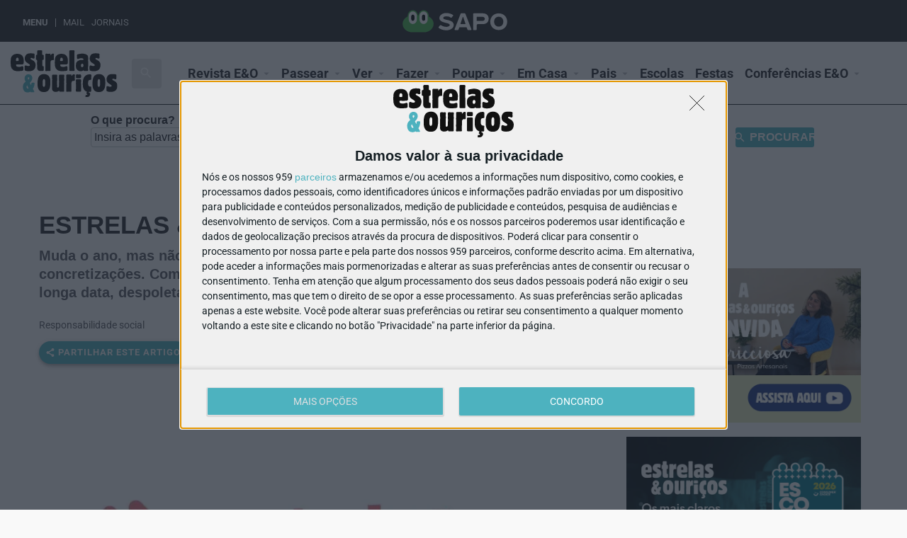

--- FILE ---
content_type: text/html; charset=UTF-8
request_url: https://estrelaseouricos.sapo.pt/atividade/estrelas-ouricos-na-comunidade-2019/
body_size: 118586
content:
<!DOCTYPE html>
<html dir="ltr" lang="pt-PT" prefix="og: https://ogp.me/ns#">
<head>
	<meta charset="UTF-8" />
	<meta name="viewport" content="width=device-width, initial-scale=1.0, maximum-scale=5.0, user-scalable=yes" />
	
	
	<script type="text/javascript" async=true>
	(function() {
	  var host = window.location.hostname;
	  var element = document.createElement('script');
	  var firstScript = document.getElementsByTagName('script')[0];
	  var url = 'https://quantcast.mgr.consensu.org'
	    .concat('/choice/', 'kbksEhJM9fR96', '/', host, '/choice.js')
	  var uspTries = 0;
	  var uspTriesLimit = 3;
	  element.async = true;
	  element.type = 'text/javascript';
	  element.src = url;
	  firstScript.parentNode.insertBefore(element, firstScript);
	  function makeStub() {
	    var TCF_LOCATOR_NAME = '__tcfapiLocator';
	    var queue = [];
	    var win = window;
	    var cmpFrame;
	    function addFrame() {
	      var doc = win.document;
	      var otherCMP = !!(win.frames[TCF_LOCATOR_NAME]);
	      if (!otherCMP) {
	        if (doc.body) {
	          var iframe = doc.createElement('iframe');
	          iframe.style.cssText = 'display:none';
	          iframe.name = TCF_LOCATOR_NAME;
	          doc.body.appendChild(iframe);
	        } else {
	          setTimeout(addFrame, 5);
	        }
	      }
	      return !otherCMP;
	    }
	    function tcfAPIHandler() {
	      var gdprApplies;
	      var args = arguments;
	      if (!args.length) {
	        return queue;
	      } else if (args[0] === 'setGdprApplies') {
	        if (
	          args.length > 3 &&
	          args[2] === 2 &&
	          typeof args[3] === 'boolean'
	        ) {
	          gdprApplies = args[3];
	          if (typeof args[2] === 'function') {
	            args[2]('set', true);
	          }
	        }
	      } else if (args[0] === 'ping') {
	        var retr = {
	          gdprApplies: gdprApplies,
	          cmpLoaded: false,
	          cmpStatus: 'stub'
	        };
	        if (typeof args[2] === 'function') {
	          args[2](retr);
	        }
	      } else {
	        queue.push(args);
	      }
	    }
	    function postMessageEventHandler(event) {
	      var msgIsString = typeof event.data === 'string';
	      var json = {};
	      try {
	        if (msgIsString) {
	          json = JSON.parse(event.data);
	        } else {
	          json = event.data;
	        }
	      } catch (ignore) {}
	      var payload = json.__tcfapiCall;
	      if (payload) {
	        window.__tcfapi(
	          payload.command,
	          payload.version,
	          function(retValue, success) {
	            var returnMsg = {
	              __tcfapiReturn: {
	                returnValue: retValue,
	                success: success,
	                callId: payload.callId
	              }
	            };
	            if (msgIsString) {
	              returnMsg = JSON.stringify(returnMsg);
	            }
	            if (event && event.source && event.source.postMessage) {
	              event.source.postMessage(returnMsg, '*');
	            }
	          },
	          payload.parameter
	        );
	      }
	    }
	    while (win) {
	      try {
	        if (win.frames[TCF_LOCATOR_NAME]) {
	          cmpFrame = win;
	          break;
	        }
	      } catch (ignore) {}
	      if (win === window.top) {
	        break;
	      }
	      win = win.parent;
	    }
	    if (!cmpFrame) {
	      addFrame();
	      win.__tcfapi = tcfAPIHandler;
	      win.addEventListener('message', postMessageEventHandler, false);
	    }
	  };
	  makeStub();
	  var uspStubFunction = function() {
	    var arg = arguments;
	    if (typeof window.__uspapi !== uspStubFunction) {
	      setTimeout(function() {
	        if (typeof window.__uspapi !== 'undefined') {
	          window.__uspapi.apply(window.__uspapi, arg);
	        }
	      }, 500);
	    }
	  };
	  var checkIfUspIsReady = function() {
	    uspTries++;
	    if (window.__uspapi === uspStubFunction && uspTries < uspTriesLimit) {
	      console.warn('USP is not accessible');
	    } else {
	      clearInterval(uspInterval);
	    }
	  };
	  if (typeof window.__uspapi === 'undefined') {
	    window.__uspapi = uspStubFunction;
	    var uspInterval = setInterval(checkIfUspIsReady, 6000);
	  }
	})();
	</script>
	
	
  
  <script>(function(w,d,s,l,i){w[l]=w[l]||[];w[l].push({'gtm.start':
  new Date().getTime(),event:'gtm.js'});var f=d.getElementsByTagName(s)[0],
  j=d.createElement(s),dl=l!='dataLayer'?'&l='+l:'';j.async=true;j.src=
  'https://www.googletagmanager.com/gtm.js?id='+i+dl;f.parentNode.insertBefore(j,f);
  })(window,document,'script','dataLayer','GTM-NWGKFNR');</script>
  
	<title>ESTRELAS &amp; OURIÇOS NA COMUNIDADE 2019 - Estrelas &amp; Ouriços</title><link rel="preload" as="font" href="https://fonts.gstatic.com/s/materialicons/v145/flUhRq6tzZclQEJ-Vdg-IuiaDsNc.woff2" crossorigin><link rel="preload" as="font" href="https://fonts.gstatic.com/s/roboto/v50/KFO7CnqEu92Fr1ME7kSn66aGLdTylUAMa3yUBA.woff2" crossorigin><link rel="preload" as="font" href="https://estrelaseouricos.sapo.pt/fonts/eeoicons.ttf" crossorigin><style id="wpr-usedcss">:root{--bdt-breakpoint-s:640px;--bdt-breakpoint-m:960px;--bdt-breakpoint-l:1200px;--bdt-breakpoint-xl:1600px}.bdt-icon{margin:0;border:none;border-radius:0;overflow:visible;font:inherit;color:inherit;text-transform:none;padding:0;background-color:transparent;display:inline-block;fill:currentcolor;line-height:0}button.bdt-icon:not(:disabled){cursor:pointer}.bdt-icon::-moz-focus-inner{border:0;padding:0}.bdt-icon:not(.bdt-preserve) [fill*='#']:not(.bdt-preserve){fill:currentcolor}.bdt-icon:not(.bdt-preserve) [stroke*='#']:not(.bdt-preserve){stroke:currentcolor}.bdt-icon>*{transform:translate(0,0)}.bdt-input{box-sizing:border-box;margin:0;border-radius:0;font:inherit}.bdt-input{overflow:visible}.bdt-input[type=search]::-webkit-search-cancel-button,.bdt-input[type=search]::-webkit-search-decoration{-webkit-appearance:none}.bdt-input[type=number]::-webkit-inner-spin-button,.bdt-input[type=number]::-webkit-outer-spin-button{height:auto}.bdt-input::-moz-placeholder{opacity:1}.bdt-input{-webkit-appearance:none}.bdt-input{max-width:100%;width:100%;border:0;padding:0 10px;background:#f8f8f8;color:#666}.bdt-input{height:40px;vertical-align:middle;display:inline-block}.bdt-input:not(input){line-height:40px}.bdt-input:focus{outline:0;background-color:#f8f8f8;color:#666}.bdt-input:disabled{background-color:#f8f8f8;color:#999}.bdt-input::-ms-input-placeholder{color:#999!important}.bdt-input::placeholder{color:#999}.bdt-input[list]{padding-right:20px;background-repeat:no-repeat;background-position:100% 50%}.bdt-input[list]:focus,.bdt-input[list]:hover{background-image:url("https://mlgczzplk1pi.i.optimole.com/yEYAA9Y.LpnJ.148bb/w:auto/h:auto/q:mauto/https://estrelaseouricos.sapo.pt/aplicacoes/bdthemes-prime-slider-lite/images/backgrounds/form-datalist.svg")}.bdt-input[list]::-webkit-calendar-picker-indicator{display:none}.bdt-button{margin:0;border:none;overflow:visible;font:inherit;color:inherit;text-transform:none;display:inline-block;box-sizing:border-box;padding:0 30px;vertical-align:middle;font-size:16px;line-height:40px;text-align:center;text-decoration:none}.bdt-button:not(:disabled){cursor:pointer}.bdt-button::-moz-focus-inner{border:0;padding:0}.bdt-button:hover{text-decoration:none}.bdt-button:focus{outline:0}.bdt-button-default{background-color:#f8f8f8;color:#333}.bdt-button-default:focus,.bdt-button-default:hover{background-color:#ebebeb;color:#333}.bdt-button-default.bdt-active,.bdt-button-default:active{background-color:#dfdfdf;color:#333}.bdt-button-primary{background-color:#1e87f0;color:#fff}.bdt-button-primary:focus,.bdt-button-primary:hover{background-color:#0f7ae5;color:#fff}.bdt-button-primary.bdt-active,.bdt-button-primary:active{background-color:#0e6dcd;color:#fff}.bdt-button-default:disabled,.bdt-button-primary:disabled{background-color:#f8f8f8;color:#999}*+.bdt-grid-margin{margin-top:30px}@media (min-width:1200px){*+.bdt-grid-margin{margin-top:40px}}.bdt-alert-close{position:absolute;top:20px;right:15px}.bdt-alert-close:first-child+*{margin-top:0}.bdt-search-icon:focus{outline:0}.bdt-search-navbar{width:400px}.bdt-search-navbar .bdt-search-icon{width:40px}.bdt-search-large{width:500px}.bdt-search-large .bdt-search-icon{width:80px}.bdt-navbar-nav{display:flex;margin:0;padding:0;list-style:none}.bdt-navbar-nav>li>a,.bdt-navbar-toggle{display:flex;justify-content:center;align-items:center;box-sizing:border-box;min-height:80px;padding:0 15px;font-size:16px;font-family:-apple-system,BlinkMacSystemFont,"Segoe UI",Roboto,"Helvetica Neue",Arial,"Noto Sans",sans-serif,"Apple Color Emoji","Segoe UI Emoji","Segoe UI Symbol","Noto Color Emoji";text-decoration:none}.bdt-navbar-nav>li>a{color:#999}.bdt-navbar-nav>li:hover>a,.bdt-navbar-nav>li>a.bdt-open,.bdt-navbar-nav>li>a:focus{color:#666;outline:0}.bdt-navbar-nav>li>a:active{color:#333}.bdt-navbar-nav>li.bdt-active>a{color:#333}.bdt-navbar-toggle{color:#999}.bdt-navbar-toggle.bdt-open,.bdt-navbar-toggle:focus,.bdt-navbar-toggle:hover{color:#666;outline:0;text-decoration:none}.bdt-navbar-dropdown{display:none;position:absolute;z-index:1020;box-sizing:border-box;width:200px;padding:15px;background:#f8f8f8;color:#666}.bdt-navbar-dropdown.bdt-open{display:block}.bdt-navbar-dropbar{background:#f8f8f8}.bdt-navbar-dropbar-slide{position:absolute;z-index:980;left:0;right:0}.bdt-tab-left,.bdt-tab-right{flex-direction:column;margin-left:0}.bdt-tab-left>*,.bdt-tab-right>*{padding-left:0}.bdt-tab-left>*>a{text-align:left}.bdt-tab-right>*>a{text-align:left}.bdt-slidenav{padding:5px 10px;color:rgba(102,102,102,.5)}.bdt-slidenav:focus,.bdt-slidenav:hover{color:rgba(102,102,102,.9);outline:0}.bdt-slidenav:active{color:rgba(102,102,102,.5)}.bdt-slidenav-large{padding:10px}.bdt-accordion-title{display:block;font-size:1.25rem;line-height:1.4;color:#333}.bdt-accordion-title:focus,.bdt-accordion-title:hover{color:#666;text-decoration:none;outline:0}.bdt-accordion-content{margin-top:20px}.bdt-accordion-content::after,.bdt-accordion-content::before{content:"";display:table}.bdt-accordion-content::after{clear:both}.bdt-accordion-content>:last-child{margin-bottom:0}.bdt-modal{display:none;position:fixed;top:0;right:0;bottom:0;left:0;z-index:1010;overflow-y:auto;-webkit-overflow-scrolling:touch;padding:15px;background:rgba(0,0,0,.6);opacity:0;transition:opacity .15s linear}@media (min-width:640px){.bdt-modal{padding:50px 30px}}@media (min-width:960px){.bdt-modal{padding-left:40px;padding-right:40px}}.bdt-modal.bdt-open{opacity:1}.bdt-modal-page{overflow:hidden}.bdt-modal-dialog{position:relative;box-sizing:border-box;margin:0 auto;width:600px;max-width:calc(100% - .01px)!important;background:#fff;opacity:0;transform:translateY(-100px);transition:.3s linear;transition-property:opacity,transform}.bdt-open>.bdt-modal-dialog{opacity:1;transform:translateY(0)}.bdt-modal-body{padding:30px}.bdt-modal-footer{padding:15px 30px;background:#f8f8f8}.bdt-modal-body::after,.bdt-modal-body::before,.bdt-modal-footer::after,.bdt-modal-footer::before{content:"";display:table}.bdt-modal-body::after,.bdt-modal-footer::after{clear:both}.bdt-modal-body>:last-child,.bdt-modal-footer>:last-child{margin-bottom:0}[class*=bdt-modal-close-]{position:absolute;z-index:1010;top:10px;right:10px;padding:5px}[class*=bdt-modal-close-]:first-child+*{margin-top:0}.bdt-lightbox{display:none;position:fixed;top:0;right:0;bottom:0;left:0;z-index:1010;background:#000;opacity:0;transition:opacity .15s linear}.bdt-lightbox.bdt-open{display:block;opacity:1}.bdt-lightbox-page{overflow:hidden}.bdt-lightbox-items>*{position:absolute;top:0;right:0;bottom:0;left:0;display:none;justify-content:center;align-items:center;color:rgba(255,255,255,.7);will-change:transform,opacity}.bdt-lightbox-items>*>*{max-width:100vw;max-height:100vh}.bdt-lightbox-items>:focus{outline:0}.bdt-lightbox-items>*>:not(iframe){width:auto;height:auto}.bdt-lightbox-items>.bdt-active{display:flex}.bdt-lightbox-toolbar{padding:10px;background:rgba(0,0,0,.3);color:rgba(255,255,255,.7)}.bdt-lightbox-toolbar>*{color:rgba(255,255,255,.7)}.bdt-lightbox-toolbar-icon{padding:5px;color:rgba(255,255,255,.7)}.bdt-lightbox-toolbar-icon:hover{color:#fff}.bdt-lightbox-button{box-sizing:border-box;width:50px;height:50px;background:rgba(0,0,0,.3);color:rgba(255,255,255,.7);display:inline-flex;justify-content:center;align-items:center}.bdt-lightbox-button:hover{color:#fff}.bdt-lightbox-iframe{width:80%;height:80%}.bdt-slideshow-items{position:relative;z-index:0;margin:0;padding:0;list-style:none;overflow:hidden;-webkit-touch-callout:none}.bdt-slideshow-items>*{position:absolute;top:0;left:0;right:0;bottom:0;overflow:hidden;will-change:transform,opacity;touch-action:pan-y}.bdt-slideshow-items>:focus{outline:0}.bdt-slideshow-items>:not(.bdt-active){display:none}.bdt-slider-container{overflow:hidden}.bdt-slider-items{will-change:transform;position:relative}.bdt-slider-items:not(.bdt-grid){display:flex;margin:0;padding:0;list-style:none;-webkit-touch-callout:none}.bdt-slider-items>*{flex:none;position:relative;touch-action:pan-y}.bdt-slider-items>:focus{outline:0}.bdt-sticky-fixed{z-index:980;box-sizing:border-box;margin:0!important;-webkit-backface-visibility:hidden;backface-visibility:hidden}.bdt-offcanvas{display:none;position:fixed;top:0;bottom:0;left:0;z-index:1000}.bdt-offcanvas-flip .bdt-offcanvas{right:0;left:auto}.bdt-offcanvas-bar{position:absolute;top:0;bottom:0;left:-270px;box-sizing:border-box;width:270px;padding:20px;background:#222;overflow-y:auto;-webkit-overflow-scrolling:touch}.bdt-offcanvas-flip .bdt-offcanvas-bar{left:auto;right:-270px}@media (min-width:960px){.bdt-offcanvas-bar{left:-350px;width:350px;padding:40px}.bdt-offcanvas-flip .bdt-offcanvas-bar{right:-350px}}.bdt-open>.bdt-offcanvas-bar{left:0}.bdt-offcanvas-flip .bdt-open>.bdt-offcanvas-bar{left:auto;right:0}.bdt-offcanvas-bar-animation{transition:left .3s ease-out}.bdt-offcanvas-flip .bdt-offcanvas-bar-animation{transition-property:right}.bdt-offcanvas-close{position:absolute;z-index:1000;top:20px;right:20px;padding:5px}.bdt-offcanvas-overlay{width:100vw;touch-action:none}.bdt-offcanvas-overlay::before{content:"";position:absolute;top:0;bottom:0;left:0;right:0;background:rgba(0,0,0,.1);opacity:0;transition:opacity .15s linear}.bdt-offcanvas-overlay.bdt-open::before{opacity:1}.bdt-offcanvas-container,.bdt-offcanvas-page{overflow-x:hidden}.bdt-offcanvas-container{position:relative;left:0;transition:left .3s ease-out;box-sizing:border-box;width:100%}:not(.bdt-offcanvas-flip).bdt-offcanvas-container-animation{left:270px}.bdt-offcanvas-flip.bdt-offcanvas-container-animation{left:-270px}@media (min-width:960px){:not(.bdt-offcanvas-flip).bdt-offcanvas-container-animation{left:350px}.bdt-offcanvas-flip.bdt-offcanvas-container-animation{left:-350px}}.bdt-leader-fill::after{display:inline-block;margin-left:15px;width:0;content:attr(data-fill);white-space:nowrap}.bdt-leader-fill.bdt-leader-hide::after{display:none}:root{--bdt-leader-fill-content:.}.bdt-notification{position:fixed;top:10px;left:10px;z-index:1040;box-sizing:border-box;width:350px}@media (max-width:639px){.bdt-notification{left:10px;right:10px;width:auto;margin:0}}.bdt-notification-message{position:relative;padding:15px;background:#f8f8f8;color:#666;font-size:1.25rem;line-height:1.4;cursor:pointer}*+.bdt-notification-message{margin-top:10px}.bdt-notification-close{display:none;position:absolute;top:20px;right:15px}.bdt-notification-message:hover .bdt-notification-close{display:block}.bdt-tooltip{display:none;position:absolute;z-index:1030;box-sizing:border-box;max-width:200px;padding:3px 6px;background:#666;border-radius:2px;color:#fff;font-size:12px}.bdt-tooltip.bdt-active{display:block}.bdt-sortable{position:relative}.bdt-sortable svg{pointer-events:none}.bdt-sortable>:last-child{margin-bottom:0}.bdt-sortable-drag{position:absolute!important;z-index:1050!important;pointer-events:none}.bdt-sortable-placeholder{opacity:0;pointer-events:none}.bdt-sortable-empty{min-height:50px}[class*=bdt-animation-]{animation-duration:.5s;animation-timing-function:ease-out;animation-fill-mode:both}.bdt-animation-fade{animation-name:bdt-fade;animation-duration:.8s;animation-timing-function:linear}.bdt-animation-scale-up{animation-name:bdt-fade-scale-02}@keyframes bdt-fade{0%{opacity:0}100%{opacity:1}}@keyframes bdt-fade-scale-02{0%{opacity:0;transform:scale(.2)}100%{opacity:1;transform:scale(1)}}.bdt-text-right{text-align:right!important}.bdt-text-center{text-align:center!important}.bdt-svg,.bdt-svg:not(.bdt-preserve) [fill*='#']:not(.bdt-preserve){fill:currentcolor}.bdt-svg:not(.bdt-preserve) [stroke*='#']:not(.bdt-preserve){stroke:currentcolor}.bdt-svg{transform:translate(0,0)}.bdt-overflow-hidden{overflow:hidden}.bdt-responsive-width{box-sizing:border-box}.bdt-responsive-width{max-width:100%!important;height:auto}.bdt-disabled{pointer-events:none}.bdt-drag,.bdt-drag *{cursor:move}.bdt-drag iframe{pointer-events:none}.bdt-dragover{box-shadow:0 0 20px rgba(100,100,100,.3)}.bdt-flex{display:flex}.bdt-flex::after,.bdt-flex::before{display:none}.bdt-flex-top{align-items:flex-start}.bdt-flex-wrap-top{align-content:flex-start}.bdt-margin-small-top{margin-top:10px!important}.bdt-margin-auto-vertical{margin-top:auto!important;margin-bottom:auto!important}[class*=bdt-position-bottom],[class*=bdt-position-center],[class*=bdt-position-top]{position:absolute!important}.bdt-position-top{top:0;left:0;right:0}.bdt-position-bottom{bottom:0;left:0;right:0}[class*=bdt-position-center-left],[class*=bdt-position-center-right]{top:50%;transform:translateY(-50%)}.bdt-position-center-left{left:0}.bdt-position-center-right{right:0}.bdt-position-medium{max-width:calc(100% - (30px * 2));margin:30px}.bdt-position-medium[class*=bdt-position-center-left],.bdt-position-medium[class*=bdt-position-center-right]{transform:translateY(-50%) translateY(-30px)}.bdt-transition-fade,[class*=bdt-transition-slide]{transition:.3s ease-out;transition-property:opacity,transform,filter;opacity:0}.bdt-transition-active.bdt-active .bdt-transition-fade{opacity:1}.bdt-transition-slide-top{transform:translateY(-100%)}.bdt-transition-slide-bottom{transform:translateY(100%)}.bdt-transition-active.bdt-active [class*=bdt-transition-slide]{opacity:1;transform:translate(0,0)}.bdt-transition-opaque{opacity:1}[hidden]{display:none!important}.bdt-invisible{visibility:hidden!important}@media print{*,::after,::before{background:0 0!important;color:#000!important;box-shadow:none!important;text-shadow:none!important}a,a:visited{text-decoration:underline}img,tr{page-break-inside:avoid}img{max-width:100%!important}@page{margin:.5cm}h2,h3,p{orphans:3;widows:3}h2,h3{page-break-after:avoid}}.bdt-prime-slider{position:relative;overflow:hidden}.bdt-prime-slider ul{padding:0;margin-top:0;list-style:none}.bdt-prime-slider li{list-style:none}.bdt-prime-slider h1 a,.bdt-prime-slider h2 a,.bdt-prime-slider h3 a,.bdt-prime-slider h4 a,.bdt-prime-slider h5 a,.bdt-prime-slider h6 a{font-size:inherit}.bdt-prime-slider h1 a:hover,.bdt-prime-slider h2 a:hover,.bdt-prime-slider h3 a:hover,.bdt-prime-slider h4 a:hover,.bdt-prime-slider h5 a:hover,.bdt-prime-slider h6 a:hover{font-size:inherit}.bdt-prime-slider iframe,.bdt-prime-slider object,.bdt-prime-slider video{max-width:unset!important}:root{--wp-admin-theme-color:#007cba;--wp-admin-theme-color-darker-10:#006ba1;--wp-admin-theme-color-darker-20:#005a87}.superwebshare_prompt{-webkit-box-align:center;-ms-flex-align:center;align-items:center;border:0;border-radius:50%;-webkit-box-shadow:0 2px 4px -1px rgba(0,0,0,.2),0 4px 5px 0 rgba(0,0,0,.14),0 1px 10px 0 rgba(0,0,0,.12);box-shadow:0 2px 4px -1px rgba(0,0,0,.2),0 4px 5px 0 rgba(0,0,0,.14),0 1px 10px 0 rgba(0,0,0,.12);color:#fff;cursor:pointer;display:-webkit-inline-box;display:-ms-inline-flexbox;display:inline-flex;font-size:17px;font-weight:600;height:56px;letter-spacing:1px;overflow:hidden;padding:0;position:relative;text-indent:-9999px;text-overflow:initial;text-transform:uppercase;width:56px;line-height:0}.superwebshare_button_svg.superwebshare_prompt>svg{width:29px;padding-inline-end:5px}.superwebshare_prompt:not(.superwebshare_button_svg)::before{content:'';display:inline-block;background-repeat:no-repeat;background-size:contain;margin-inline-end:5px;height:24px;width:24px}.superwebshare_prompt.superwebshare_normal_button1::before{position:unset}.superwebshare_prompt::before{background-image:url(https://mlgczzplk1pi.i.optimole.com/yEYAA9Y.LpnJ.148bb/w:auto/h:auto/q:mauto/https://estrelaseouricos.sapo.pt/aplicacoes/super-web-share/public/css/assets/android_share.svg)}.superwebshare_prompt:active,.superwebshare_prompt:focus,.superwebshare_prompt:hover{outline:0;text-decoration:none;color:#fff}.superwebshare_prompt{border-radius:28px;padding:0 24px;text-indent:0;width:auto}.superwebshare_prompt.superwebshare-button-small{padding:0 10px;--width:38px;height:var(--width);min-width:var(--width);width:auto;font-size:13px}.superwebshare_prompt.superwebshare-button-small svg{width:17px!important}@media (max-width:1264px){.superwebshare_tada:not(.on-block-preview){justify-content:center;padding:0;height:56px;width:56px}.superwebshare_tada:not(.on-block-preview) span{display:none}}.superwebshare_normal_button1:hover{opacity:.8!important;color:#fff}@-webkit-keyframes tada{0%{-webkit-transform:scale(1)}10%,20%{-webkit-transform:scale(.9) rotate(-3deg)}30%,50%,70%,90%{-webkit-transform:scale(1.1) rotate(3deg)}40%,60%,80%{-webkit-transform:scale(1.1) rotate(-3deg)}100%{-webkit-transform:scale(1) rotate(0)}}@-moz-keyframes tada{0%{-moz-transform:scale(1)}10%,20%{-moz-transform:scale(.9) rotate(-3deg)}30%,50%,70%,90%{-moz-transform:scale(1.1) rotate(3deg)}40%,60%,80%{-moz-transform:scale(1.1) rotate(-3deg)}100%{-moz-transform:scale(1) rotate(0)}}@-o-keyframes tada{0%{-o-transform:scale(1)}10%,20%{-o-transform:scale(.9) rotate(-3deg)}30%,50%,70%,90%{-o-transform:scale(1.1) rotate(3deg)}40%,60%,80%{-o-transform:scale(1.1) rotate(-3deg)}100%{-o-transform:scale(1) rotate(0)}}@keyframes tada{0%{transform:scale(1)}10%,20%{transform:scale(.9) rotate(-3deg)}30%,50%,70%,90%{transform:scale(1.1) rotate(3deg)}40%,60%,80%{transform:scale(1.1) rotate(-3deg)}100%{transform:scale(1) rotate(0)}}.superwebshare_tada{-webkit-animation-duration:1s;-moz-animation-duration:1s;-o-animation-duration:1s;animation-duration:1s;-webkit-animation-timing-function:ease;-moz-animation-timing-function:ease;-o-animation-timing-function:ease;animation-timing-function:ease}.superwebshare_tada:hover{-webkit-animation-name:tada;-moz-animation-name:tada;-o-animation-name:tada;animation-name:tada}.sws-modal-bg{position:fixed;top:0;left:0;width:100%;height:100%;background:rgba(0,0,0,.25);-webkit-backdrop-filter:blur(5px);-moz-backdrop-filter:blur(5px);-ms-backdrop-filter:blur(5px);-o-backdrop-filter:blur(5px);backdrop-filter:blur(5px);display:none;justify-content:center;align-items:center;z-index:9999;line-height:initial}.sws-modal-bg .modal-container{max-width:452px;min-width:200px;width:100%;outline:0;z-index:1999;border-radius:8px;padding:16px;color:#fff;background-color:#7a7a7a;box-shadow:0 1px 2px 0 rgba(0,0,0,.2);display:grid;position:relative;animation:.5s animateTop;transition:all .5s;margin:15px;box-sizing:border-box}.sws-links{display:flex;justify-content:space-around;margin-bottom:1px;flex-wrap:wrap;margin-bottom:20px}.sws-layout-1 .sws-links{margin-bottom:24px;display:grid;grid-template-columns:auto auto auto auto;row-gap:20px}.sws-links a{font-size:14px;text-decoration:none}.sws-layout-1 .sws-links a svg{width:35px;display:inline-block;margin:auto;margin-bottom:7px}.sws-layout-1 .sws-links a p{line-height:16px;margin-bottom:0;margin-top:0}.sws-layout-1 .sws-links a{opacity:.7;transition:.3s}.sws-layout-1 .sws-copy a svg{width:16px;margin-inline-end:5px}.sws-links a:hover{opacity:1}.modal-container a,.modal-container a:link,.modal-container a:visited{text-align:center;text-decoration:none}.modal-container p{color:inherit;transition:all .2s}.modal-container .sws-links a:hover p{color:inherit}.sws-copy a{text-decoration:none;display:inline-block;width:100%;padding:8px 0;text-align:center;background:#252525;color:#fff;border-radius:50px;font-size:16px;display:flex;justify-content:center;align-items:center}@keyframes animateTop{0%{top:-40px;opacity:0}100%{top:0;opacity:1}}@-webkit-keyframes animateTop{0%{top:-40px;opacity:0}100%{top:0;opacity:1}}.sws-modal-bg .modal-title{font-size:24px;font-weight:700;margin-bottom:24px}.sws-modal-bg .sws-modal-close{position:absolute;right:15px;top:15px;text-decoration:none;transform:scale(1.5)}[class*=" eicon-"],[class^=eicon]{display:inline-block;font-family:eicons;font-size:inherit;font-weight:400;font-style:normal;font-variant:normal;line-height:1;text-rendering:auto;-webkit-font-smoothing:antialiased;-moz-osx-font-smoothing:grayscale}.eicon-chevron-right:before{content:'\e87d'}.eicon-chevron-left:before{content:'\e87e'}.eicon-close:before{content:'\e87f'}@keyframes flash{50%,from,to{opacity:1}25%,75%{opacity:0}}.flash{animation-name:flash}@keyframes swing{20%{transform:rotate3d(0,0,1,15deg)}40%{transform:rotate3d(0,0,1,-10deg)}60%{transform:rotate3d(0,0,1,5deg)}80%{transform:rotate3d(0,0,1,-5deg)}to{transform:rotate3d(0,0,1,0deg)}}.swing{transform-origin:top center;animation-name:swing}@keyframes tada{from,to{transform:scale3d(1,1,1)}10%,20%{transform:scale3d(.9,.9,.9) rotate3d(0,0,1,-3deg)}30%,50%,70%,90%{transform:scale3d(1.1,1.1,1.1) rotate3d(0,0,1,3deg)}40%,60%,80%{transform:scale3d(1.1,1.1,1.1) rotate3d(0,0,1,-3deg)}}@keyframes fadeIn{from{opacity:0}to{opacity:1}}.fadeIn{animation-name:fadeIn}@keyframes zoomIn{from{opacity:0;transform:scale3d(.3,.3,.3)}50%{opacity:1}}.zoomIn{animation-name:zoomIn}.dialog-widget-content{background-color:#fff;position:absolute;-webkit-border-radius:3px;border-radius:3px;-webkit-box-shadow:2px 8px 23px 3px rgba(0,0,0,.2);box-shadow:2px 8px 23px 3px rgba(0,0,0,.2);overflow:hidden}.dialog-message{font-size:12px;line-height:1.5;-webkit-box-sizing:border-box;box-sizing:border-box}.dialog-type-lightbox{position:fixed;height:100%;width:100%;top:0;left:0;background-color:rgba(0,0,0,.8);z-index:9999;-webkit-user-select:none;-moz-user-select:none;-ms-user-select:none;user-select:none}.dialog-type-lightbox .dialog-widget-content{margin:auto;width:375px}.dialog-type-lightbox .dialog-header{font-size:15px;color:#495157;padding:30px 0 10px;font-weight:500}.dialog-type-lightbox .dialog-message{padding:0 30px 30px;min-height:50px}.dialog-type-lightbox:not(.elementor-popup-modal) .dialog-header,.dialog-type-lightbox:not(.elementor-popup-modal) .dialog-message{text-align:center}.dialog-type-lightbox .dialog-buttons-wrapper{border-top:1px solid #e6e9ec;text-align:center}.dialog-type-lightbox .dialog-buttons-wrapper>.dialog-button{font-family:Roboto,Arial,Helvetica,Verdana,sans-serif;width:50%;border:none;background:0 0;color:#6d7882;font-size:15px;cursor:pointer;padding:13px 0;outline:0}.dialog-type-lightbox .dialog-buttons-wrapper>.dialog-button:hover{background-color:#f4f6f7}.dialog-type-lightbox .dialog-buttons-wrapper>.dialog-button.dialog-ok{color:#b01b1b}.dialog-type-lightbox .dialog-buttons-wrapper>.dialog-button.dialog-take_over{color:#39b54a}.dialog-type-lightbox .dialog-buttons-wrapper>.dialog-button:active{background-color:rgba(230,233,236,.5)}.dialog-type-lightbox .dialog-buttons-wrapper>.dialog-button::-moz-focus-inner{border:0}.dialog-close-button{cursor:pointer;position:absolute;top:30px;right:30px;font-size:15px;line-height:1}.dialog-close-button:not(:hover){opacity:.4}.dialog-alert-widget .dialog-buttons-wrapper>button{width:100%}.dialog-confirm-widget .dialog-button:first-child{border-right:1px solid #e6e9ec}.dialog-prevent-scroll{overflow:hidden;max-height:100vh}@media (max-width:767px){.dialog-close-button{top:15px;right:15px}body.admin-bar .dialog-close-button{top:40px}}.elementor-fit-aspect-ratio{position:relative;height:0}.elementor-fit-aspect-ratio iframe{position:absolute;top:0;left:0;height:100%;width:100%;border:0;background-color:#000}.elementor-fit-aspect-ratio video{width:100%}.elementor-templates-modal .dialog-widget-content{font-family:Roboto,Arial,Helvetica,Verdana,sans-serif;background-color:#f1f3f5;width:100%}@media (max-width:1439px){.elementor-templates-modal .dialog-widget-content{max-width:990px}}@media (min-width:1440px){.elementor-templates-modal .dialog-widget-content{max-width:1200px}}.elementor-templates-modal .dialog-header{padding:0;z-index:1}.elementor-templates-modal .dialog-buttons-wrapper,.elementor-templates-modal .dialog-header{background-color:#fff;-webkit-box-shadow:0 0 8px rgba(0,0,0,.1);box-shadow:0 0 8px rgba(0,0,0,.1);position:relative}.elementor-templates-modal .dialog-buttons-wrapper{border:none;display:none;-webkit-box-pack:end;-webkit-justify-content:flex-end;-ms-flex-pack:end;justify-content:flex-end;padding:5px}.elementor-templates-modal .dialog-buttons-wrapper .elementor-button{height:40px;margin-left:5px}.elementor-templates-modal .dialog-buttons-wrapper .elementor-button-success{padding:12px 36px;color:#fff;width:auto;font-size:15px}.elementor-templates-modal .dialog-buttons-wrapper .elementor-button-success:hover{background-color:#39b54a}.elementor-templates-modal .dialog-message{height:750px;max-height:85vh;overflow:auto;padding-top:25px}.elementor-templates-modal .dialog-content{height:100%}.elementor-templates-modal .dialog-loading{display:none}.elementor-hidden{display:none}.elementor-screen-only{position:absolute;top:-10000em;width:1px;height:1px;margin:-1px;padding:0;overflow:hidden;clip:rect(0,0,0,0);border:0}.elementor-clearfix:after{content:"";display:block;clear:both;width:0;height:0}.elementor{-webkit-hyphens:manual;-ms-hyphens:manual;hyphens:manual}.elementor *,.elementor :after,.elementor :before{-webkit-box-sizing:border-box;box-sizing:border-box}.elementor a{-webkit-box-shadow:none;box-shadow:none;text-decoration:none}.elementor img{height:auto;max-width:100%;border:none;-webkit-border-radius:0;border-radius:0;-webkit-box-shadow:none;box-shadow:none}.elementor iframe,.elementor object,.elementor video{max-width:100%;width:100%;margin:0;line-height:1;border:none}.elementor .elementor-background-video-container{height:100%;width:100%;top:0;left:0;position:absolute;overflow:hidden;z-index:0;direction:ltr}.elementor .elementor-background-video-container{-webkit-transition:opacity 1s;-o-transition:opacity 1s;transition:opacity 1s;pointer-events:none}.elementor .elementor-background-video-container.elementor-loading{opacity:0}.elementor .elementor-background-video-embed{max-width:none}.elementor .elementor-background-video-embed,.elementor .elementor-background-video-hosted{position:absolute;top:50%;left:50%;-webkit-transform:translateX(-50%) translateY(-50%);-ms-transform:translateX(-50%) translateY(-50%);transform:translateX(-50%) translateY(-50%)}.elementor .elementor-background-slideshow{height:100%;width:100%;top:0;left:0;position:absolute}.elementor .elementor-background-slideshow{z-index:0}.elementor .elementor-background-slideshow__slide__image{width:100%;height:100%;background-position:50%;-webkit-background-size:cover;background-size:cover}.elementor-invisible{visibility:hidden}.elementor-custom-embed-play{position:absolute;top:50%;left:50%;-webkit-transform:translateX(-50%) translateY(-50%);-ms-transform:translateX(-50%) translateY(-50%);transform:translateX(-50%) translateY(-50%)}.elementor-custom-embed-play i{font-size:100px;color:#fff;opacity:.8;text-shadow:1px 0 6px rgba(0,0,0,.3);-webkit-transition:.5s;-o-transition:.5s;transition:all .5s}.elementor-custom-embed-play.elementor-playing i{font-family:eicons;-webkit-animation:2s linear infinite fa-spin;animation:2s linear infinite fa-spin}.elementor-custom-embed-play.elementor-playing i:before{content:"\e8fb"}.elementor-ken-burns{-webkit-transition-property:-webkit-transform;transition-property:-webkit-transform;-o-transition-property:transform;transition-property:transform;transition-property:transform,-webkit-transform;-webkit-transition-duration:10s;-o-transition-duration:10s;transition-duration:10s;-webkit-transition-timing-function:linear;-o-transition-timing-function:linear;transition-timing-function:linear}.elementor-ken-burns--out{-webkit-transform:scale(1.3);-ms-transform:scale(1.3);transform:scale(1.3)}.elementor-ken-burns--active{-webkit-transition-duration:20s;-o-transition-duration:20s;transition-duration:20s}.elementor-ken-burns--active.elementor-ken-burns--out{-webkit-transform:scale(1);-ms-transform:scale(1);transform:scale(1)}.elementor-ken-burns--active.elementor-ken-burns--in{-webkit-transform:scale(1.3);-ms-transform:scale(1.3);transform:scale(1.3)}.elementor-section{position:relative}.elementor-section .elementor-container{display:-webkit-box;display:-webkit-flex;display:-ms-flexbox;display:flex;margin-right:auto;margin-left:auto;position:relative}.elementor-section.elementor-section-boxed>.elementor-container{max-width:1140px}.elementor-section.elementor-section-stretched{position:relative;width:100%}.elementor-row{width:100%;display:-webkit-box;display:-webkit-flex;display:-ms-flexbox;display:flex}@media (max-width:1024px){.elementor-row{-webkit-flex-wrap:wrap;-ms-flex-wrap:wrap;flex-wrap:wrap}}.elementor-column-wrap{width:100%;position:relative;display:-webkit-box;display:-webkit-flex;display:-ms-flexbox;display:flex}.elementor-widget-wrap{position:relative;width:100%;-webkit-flex-wrap:wrap;-ms-flex-wrap:wrap;flex-wrap:wrap;-webkit-align-content:flex-start;-ms-flex-line-pack:start;align-content:flex-start}.elementor:not(.elementor-bc-flex-widget) .elementor-widget-wrap{display:-webkit-box;display:-webkit-flex;display:-ms-flexbox;display:flex}.elementor-widget-wrap>.elementor-element{width:100%}.elementor-widget{position:relative}.elementor-widget:not(:last-child){margin-bottom:20px}.elementor-column{position:relative;min-height:1px;display:-webkit-box;display:-webkit-flex;display:-ms-flexbox;display:flex}.elementor-column-gap-default>.elementor-row>.elementor-column>.elementor-element-populated{padding:10px}@media (min-width:768px){.elementor-column.elementor-col-100{width:100%}}@media (min-width:1025px){#elementor-device-mode:after{content:"desktop"}}@media (min-width:768px) and (max-width:1024px){#elementor-device-mode:after{content:"tablet"}.elementor:not(.elementor-edit-area-active) .elementor-hidden-tablet{display:none}}@media (max-width:767px){.elementor-column{width:100%}#elementor-device-mode:after{content:"mobile"}}.elementor-element .elementor-widget-container{-webkit-transition:background .3s,border .3s,-webkit-border-radius .3s,-webkit-box-shadow .3s;transition:background .3s,border .3s,-webkit-border-radius .3s,-webkit-box-shadow .3s;-o-transition:background .3s,border .3s,border-radius .3s,box-shadow .3s;transition:background .3s,border .3s,border-radius .3s,box-shadow .3s;transition:background .3s,border .3s,border-radius .3s,box-shadow .3s,-webkit-border-radius .3s,-webkit-box-shadow .3s}.elementor-tab-title a{color:inherit}.elementor-widget-image{text-align:center}.elementor-widget-image .elementor-image>a{display:inline-block}.elementor-widget-image .elementor-image>a img[src$=".svg"]{width:48px}.elementor-widget-image .elementor-image img{vertical-align:middle;display:inline-block}.elementor-progress-bar{display:-webkit-box;display:-webkit-flex;display:-ms-flexbox;display:flex;background-color:#818a91;width:0;font-size:11px;height:30px;line-height:30px;-webkit-border-radius:2px;border-radius:2px;-webkit-transition:width 1s ease-in-out;-o-transition:width 1s ease-in-out;transition:width 1s ease-in-out}.elementor-widget-text-editor:not(.elementor-drop-cap-view-default) .elementor-drop-cap{margin-top:8px}.elementor-widget-text-editor:not(.elementor-drop-cap-view-default) .elementor-drop-cap-letter{width:1em;height:1em}.elementor-widget-text-editor .elementor-drop-cap{float:left;text-align:center;line-height:1;font-size:50px}.elementor-widget-text-editor .elementor-drop-cap-letter{display:inline-block}.swiper-container{margin-left:auto;margin-right:auto;position:relative;overflow:hidden;z-index:1}.swiper-wrapper{position:relative;width:100%;height:100%;z-index:1;display:-webkit-box;display:-webkit-flex;display:-ms-flexbox;display:flex;-webkit-transition-property:-webkit-transform;transition-property:-webkit-transform;-o-transition-property:transform;transition-property:transform;transition-property:transform,-webkit-transform;-webkit-box-sizing:content-box;box-sizing:content-box}.swiper-wrapper{-webkit-transform:translateZ(0);transform:translateZ(0)}.swiper-slide{-webkit-flex-shrink:0;-ms-flex-negative:0;flex-shrink:0;width:100%;height:100%;position:relative}.swiper-container .swiper-notification{position:absolute;left:0;top:0;pointer-events:none;opacity:0;z-index:-1000}.swiper-pagination{position:absolute;text-align:center;-webkit-transition:.3s;-o-transition:.3s;transition:.3s;-webkit-transform:translateZ(0);transform:translateZ(0);z-index:10}.swiper-pagination.swiper-pagination-hidden{opacity:0}.swiper-pagination-bullet{width:6px;height:6px;display:inline-block;-webkit-border-radius:50%;border-radius:50%;background:#000;opacity:.2}button.swiper-pagination-bullet{border:none;margin:0;padding:0;-webkit-box-shadow:none;box-shadow:none;appearance:none;-webkit-appearance:none;-moz-appearance:none}.swiper-pagination-clickable .swiper-pagination-bullet{cursor:pointer}.swiper-pagination-bullet-active{opacity:1}.swiper-zoom-container{width:100%;height:100%;display:-webkit-box;display:-webkit-flex;display:-ms-flexbox;display:flex;-webkit-box-pack:center;-webkit-justify-content:center;-ms-flex-pack:center;justify-content:center;-webkit-box-align:center;-webkit-align-items:center;-ms-flex-align:center;align-items:center;text-align:center}.swiper-zoom-container>canvas,.swiper-zoom-container>img,.swiper-zoom-container>svg{max-width:100%;max-height:100%;-o-object-fit:contain;object-fit:contain}.swiper-scrollbar-drag{height:100%;width:100%;position:relative;background:rgba(0,0,0,.5);-webkit-border-radius:10px;border-radius:10px;left:0;top:0}.elementor-swiper-button{position:absolute;display:-webkit-inline-box;display:-webkit-inline-flex;display:-ms-inline-flexbox;display:inline-flex;z-index:1;cursor:pointer;font-size:25px;color:hsla(0,0%,93.3%,.9);top:50%;-webkit-transform:translateY(-50%);-ms-transform:translateY(-50%);transform:translateY(-50%)}.elementor-swiper-button-prev{left:10px}.elementor-swiper-button-next{right:10px}.elementor-swiper-button.swiper-button-disabled{opacity:.3}.swiper-lazy-preloader{width:42px;height:42px;position:absolute;left:50%;top:50%;margin-left:-21px;margin-top:-21px;z-index:10;-webkit-transform-origin:50%;-ms-transform-origin:50%;transform-origin:50%;-webkit-animation:1s steps(12) infinite swiper-preloader-spin;animation:1s steps(12) infinite swiper-preloader-spin}.swiper-lazy-preloader:after{display:block;content:"";width:100%;height:100%;-webkit-background-size:100% 100%;background-size:100%;background:url("data:image/svg+xml;charset=utf-8,%3Csvg viewBox='0 0 120 120' xmlns='http://www.w3.org/2000/svg' xmlns:xlink='http://www.w3.org/1999/xlink'%3E%3Cdefs%3E%3Cpath id='a' stroke='%236c6c6c' stroke-width='11' stroke-linecap='round' d='M60 7v20'/%3E%3C/defs%3E%3Cuse xlink:href='%23a' opacity='.27'/%3E%3Cuse xlink:href='%23a' opacity='.27' transform='rotate(30 60 60)'/%3E%3Cuse xlink:href='%23a' opacity='.27' transform='rotate(60 60 60)'/%3E%3Cuse xlink:href='%23a' opacity='.27' transform='rotate(90 60 60)'/%3E%3Cuse xlink:href='%23a' opacity='.27' transform='rotate(120 60 60)'/%3E%3Cuse xlink:href='%23a' opacity='.27' transform='rotate(150 60 60)'/%3E%3Cuse xlink:href='%23a' opacity='.37' transform='rotate(180 60 60)'/%3E%3Cuse xlink:href='%23a' opacity='.46' transform='rotate(210 60 60)'/%3E%3Cuse xlink:href='%23a' opacity='.56' transform='rotate(240 60 60)'/%3E%3Cuse xlink:href='%23a' opacity='.66' transform='rotate(270 60 60)'/%3E%3Cuse xlink:href='%23a' opacity='.75' transform='rotate(300 60 60)'/%3E%3Cuse xlink:href='%23a' opacity='.85' transform='rotate(330 60 60)'/%3E%3C/svg%3E") 50% no-repeat}@-webkit-keyframes swiper-preloader-spin{to{-webkit-transform:rotate(1turn);transform:rotate(1turn)}}@keyframes swiper-preloader-spin{to{-webkit-transform:rotate(1turn);transform:rotate(1turn)}}.elementor-lightbox .dialog-header{display:none}.elementor-lightbox .dialog-widget-content{background:0 0;-webkit-box-shadow:none;box-shadow:none;width:100%;height:100%}.elementor-lightbox .dialog-message{-webkit-animation-duration:.4s;animation-duration:.4s}.elementor-lightbox .dialog-message:not(.elementor-fit-aspect-ratio){height:100%}.elementor-lightbox .dialog-lightbox-close-button{cursor:pointer;position:absolute;font-size:25px;padding:5px;z-index:2;line-height:1}@media (max-width:767px){.elementor-lightbox .dialog-lightbox-close-button{padding:0}}.elementor-lightbox .dialog-lightbox-close-button,.elementor-lightbox .elementor-swiper-button{color:hsla(0,0%,93.3%,.9);-webkit-transition:.3s;-o-transition:.3s;transition:all .3s;opacity:1}.elementor-lightbox .dialog-lightbox-close-button:hover,.elementor-lightbox .elementor-swiper-button:hover{color:#fff}.elementor-lightbox .swiper-container{height:100%}.elementor-lightbox .elementor-lightbox-item{display:-webkit-box;display:-webkit-flex;display:-ms-flexbox;display:flex;-webkit-box-align:center;-webkit-align-items:center;-ms-flex-align:center;align-items:center;-webkit-box-pack:center;-webkit-justify-content:center;-ms-flex-pack:center;justify-content:center;position:relative;padding:70px 80px;-webkit-box-sizing:border-box;box-sizing:border-box;height:100%;margin:auto}.elementor-lightbox .elementor-lightbox-image{max-height:100%}.elementor-lightbox .elementor-video-container{position:absolute;top:50%;left:50%;-webkit-transform:translateX(-50%) translateY(-50%);-ms-transform:translateX(-50%) translateY(-50%);transform:translateX(-50%) translateY(-50%)}@media (min-width:1025px){.elementor-lightbox .elementor-video-container{width:75%}.elementor:not(.elementor-edit-area-active) .elementor-hidden-desktop{display:none}}@media (max-width:1024px){.elementor-lightbox .elementor-video-container{width:100%}}.elementor-lightbox .elementor-swiper-button-prev{left:35px}.elementor-lightbox .elementor-swiper-button-next{right:35px}.animated{-webkit-animation-duration:1.25s;animation-duration:1.25s}.animated.reverse{animation-direction:reverse}@media (prefers-reduced-motion:reduce){.animated{-webkit-animation:none;animation:none}}@media (max-width:767px){.elementor-lightbox .elementor-lightbox-item{padding:40px}.elementor-lightbox .elementor-swiper-button-prev{left:10px}.elementor-lightbox .elementor-swiper-button-next{right:10px}.elementor:not(.elementor-edit-area-active) .elementor-hidden-phone{display:none}}.fa,.fab,.far{-moz-osx-font-smoothing:grayscale;-webkit-font-smoothing:antialiased;display:inline-block;font-style:normal;font-variant:normal;text-rendering:auto;line-height:1}@keyframes fa-spin{0%{transform:rotate(0)}to{transform:rotate(1turn)}}.fab{font-family:"Font Awesome 5 Brands"}.far{font-weight:400}.fa,.far{font-family:"Font Awesome 5 Free"}.fa{font-weight:900}.elementor-widget-text-editor{color:#7a7a7a;font-family:Roboto,'Arial sans-serif';font-weight:400}@keyframes rotate-forever{0%{transform:rotate(0)}100%{transform:rotate(360deg)}}.pum-container,.pum-content,.pum-content+.pum-close,.pum-content+.pum-close:active,.pum-content+.pum-close:focus,.pum-content+.pum-close:hover,.pum-overlay,.pum-title{background:0 0;border:none;bottom:auto;clear:none;cursor:default;float:none;font-family:inherit;font-size:medium;font-style:normal;font-weight:400;height:auto;left:auto;letter-spacing:normal;line-height:normal;max-height:none;max-width:none;min-height:0;min-width:0;overflow:visible;position:static;right:auto;text-align:left;text-decoration:none;text-indent:0;text-transform:none;top:auto;visibility:visible;white-space:normal;width:auto;z-index:auto}.pum-container .pum-content+.pum-close>span,.pum-content,.pum-title{position:relative;z-index:1}.pum-overlay,html.pum-open.pum-open-overlay-disabled.pum-open-fixed .pum-container,html.pum-open.pum-open-overlay.pum-open-fixed .pum-container{position:fixed}.pum-overlay{height:100%;width:100%;top:0;left:0;right:0;bottom:0;z-index:1999999999;overflow:initial;display:none;transition:.15s ease-in-out}.pum-overlay,.pum-overlay *,.pum-overlay :after,.pum-overlay :before,.pum-overlay:after,.pum-overlay:before{box-sizing:border-box}.pum-container{top:100px;position:absolute;margin-bottom:3em;z-index:1999999999}.pum-container.pum-responsive{left:50%;margin-left:-47.5%;width:95%;height:auto;overflow:visible}.pum-container.pum-responsive img{max-width:100%;height:auto}@media only screen and (min-width:1024px){.pum-container.pum-responsive.pum-responsive-medium{margin-left:-30%;width:60%}.pum-container.pum-responsive.pum-position-fixed{position:fixed}}@media only screen and (max-width:1024px){.pum-container.pum-responsive.pum-position-fixed{position:absolute}}.pum-container.custom-position{left:auto;top:auto;margin-left:inherit}.pum-container .pum-title{margin-bottom:.5em}.pum-container .pum-content>:last-child,.pum-form__message:last-child{margin-bottom:0}.pum-container .pum-content:focus{outline:0}.pum-container .pum-content>:first-child{margin-top:0}.pum-container .pum-content+.pum-close{text-decoration:none;text-align:center;line-height:1;position:absolute;cursor:pointer;min-width:1em;z-index:2;background-color:transparent}.pum-overlay.pum-overlay-disabled{visibility:hidden}.pum-overlay.pum-overlay-disabled::-webkit-scrollbar{display:block}.pum-overlay.pum-overlay-disabled .pum-container{visibility:visible}.popmake-close{cursor:pointer}html.pum-open.pum-open-overlay,html.pum-open.pum-open-overlay.pum-open-fixed .pum-overlay{overflow:hidden}html.pum-open.pum-open-overlay.pum-open-scrollable body>:not([aria-modal=true]){padding-right:15px}html.pum-open.pum-open-overlay.pum-open-scrollable .pum-overlay.pum-active{overflow-y:scroll;-webkit-overflow-scrolling:touch}html.pum-open.pum-open-overlay-disabled.pum-open-scrollable .pum-overlay.pum-active{position:static;height:auto;width:auto}.pum-form__field{margin-bottom:1em}.pum-form__field label{font-weight:700}.pum-form__field input[type=date],.pum-form__field select{margin:0 auto;font-size:18px;line-height:26px;text-align:center;padding:3px;vertical-align:middle}.pum-form__field select{padding:5px 3px}.pum-form__loader{font-size:2em;animation-duration:.75s;animation-iteration-count:infinite;animation-name:rotate-forever;animation-timing-function:linear;height:.75em;width:.75em;border:.25em solid rgba(0,0,0,.5);border-right-color:transparent;border-radius:50%;display:inline-block}.pum-form__messages{display:none;border:1px solid rgba(0,0,0,.25);margin-bottom:.5em;padding:1em;position:relative}.pum-form__message{margin-bottom:.5em}.pum-form--loading{opacity:.5}.pum-theme-150445,.pum-theme-default-theme{background-color:#fff}.pum-theme-150445 .pum-container,.pum-theme-default-theme .pum-container{padding:18px;border-radius:0;border:1px #000;box-shadow:1px 1px 3px 0 rgba(2,2,2,.23);background-color:#f9f9f9}.pum-theme-150445 .pum-title,.pum-theme-default-theme .pum-title{color:#000;text-align:left;text-shadow:0 0 0 rgba(2,2,2,.23);font-family:inherit;font-weight:400;font-size:32px;font-style:normal;line-height:36px}.pum-theme-150445 .pum-content,.pum-theme-default-theme .pum-content{color:#8c8c8c;font-family:inherit;font-weight:400;font-style:inherit}.pum-theme-150445 .pum-content+.pum-close,.pum-theme-default-theme .pum-content+.pum-close{position:absolute;height:auto;width:auto;left:auto;right:0;bottom:auto;top:0;padding:8px;color:#fff;font-family:inherit;font-weight:400;font-size:12px;font-style:inherit;line-height:36px;border:1px #fff;border-radius:0;box-shadow:1px 1px 3px 0 rgba(2,2,2,.23);text-shadow:0 0 0 rgba(0,0,0,.23);background-color:#00b7cd}#pum-165292{z-index:1999999999}#pum-150454{z-index:1999999999}.mapboxgl-map{font:12px/20px 'Helvetica Neue',Arial,Helvetica,sans-serif;overflow:hidden;position:relative;-webkit-tap-highlight-color:transparent}.mapboxgl-map:-webkit-full-screen{width:100%;height:100%}.mapboxgl-canary{background-color:salmon}.mapboxgl-canvas-container.mapboxgl-interactive,.mapboxgl-ctrl-group>button.mapboxgl-ctrl-compass{cursor:-webkit-grab;cursor:-moz-grab;cursor:grab;-moz-user-select:none;-webkit-user-select:none;-ms-user-select:none;user-select:none}.mapboxgl-canvas-container.mapboxgl-interactive:active,.mapboxgl-ctrl-group>button.mapboxgl-ctrl-compass:active{cursor:-webkit-grabbing;cursor:-moz-grabbing;cursor:grabbing}.mapboxgl-canvas-container.mapboxgl-touch-zoom-rotate,.mapboxgl-canvas-container.mapboxgl-touch-zoom-rotate .mapboxgl-canvas{touch-action:pan-x pan-y}.mapboxgl-canvas-container.mapboxgl-touch-drag-pan,.mapboxgl-canvas-container.mapboxgl-touch-drag-pan .mapboxgl-canvas{touch-action:pinch-zoom}.mapboxgl-canvas-container.mapboxgl-touch-zoom-rotate.mapboxgl-touch-drag-pan,.mapboxgl-canvas-container.mapboxgl-touch-zoom-rotate.mapboxgl-touch-drag-pan .mapboxgl-canvas{touch-action:none}.mapboxgl-ctrl-bottom-left,.mapboxgl-ctrl-bottom-right,.mapboxgl-ctrl-top-left,.mapboxgl-ctrl-top-right{position:absolute;pointer-events:none;z-index:2}.mapboxgl-ctrl-top-left{top:0;left:0}.mapboxgl-ctrl-top-right{top:0;right:0}.mapboxgl-ctrl-bottom-left{bottom:0;left:0}.mapboxgl-ctrl-bottom-right{right:0;bottom:0}.mapboxgl-ctrl{clear:both;pointer-events:auto}.mapboxgl-ctrl-top-left .mapboxgl-ctrl{margin:10px 0 0 10px;float:left}.mapboxgl-ctrl-top-right .mapboxgl-ctrl{margin:10px 10px 0 0;float:right}.mapboxgl-ctrl-bottom-left .mapboxgl-ctrl{margin:0 0 10px 10px;float:left}.mapboxgl-ctrl-bottom-right .mapboxgl-ctrl{margin:0 10px 10px 0;float:right}.mapboxgl-ctrl-group{border-radius:4px;overflow:hidden;background:#fff}.mapboxgl-ctrl-group:not(:empty){-moz-box-shadow:0 0 2px rgba(0,0,0,.1);-webkit-box-shadow:0 0 2px rgba(0,0,0,.1);box-shadow:0 0 0 2px rgba(0,0,0,.1)}.mapboxgl-ctrl-group>button{width:30px;height:30px;display:block;padding:0;outline:0;border:0;box-sizing:border-box;background-color:transparent;cursor:pointer}.mapboxgl-ctrl-group>button+button{border-top:1px solid #ddd}.mapboxgl-ctrl>button::-moz-focus-inner{border:0;padding:0}.mapboxgl-ctrl>button:hover{background-color:rgba(0,0,0,.05)}.mapboxgl-ctrl-icon,.mapboxgl-ctrl-icon>.mapboxgl-ctrl-compass-arrow{speak:none;-webkit-font-smoothing:antialiased;-moz-osx-font-smoothing:grayscale}.mapboxgl-ctrl-icon{padding:5px}.mapboxgl-ctrl-icon.mapboxgl-ctrl-zoom-out{background-image:url("data:image/svg+xml;charset=utf-8,%3Csvg viewBox='0 0 20 20' xmlns='http://www.w3.org/2000/svg'%3E %3Cpath style='fill:%23333333;' d='m 7,9 c -0.554,0 -1,0.446 -1,1 0,0.554 0.446,1 1,1 l 6,0 c 0.554,0 1,-0.446 1,-1 0,-0.554 -0.446,-1 -1,-1 z'/%3E %3C/svg%3E")}.mapboxgl-ctrl-icon.mapboxgl-ctrl-zoom-in{background-image:url("data:image/svg+xml;charset=utf-8,%3Csvg viewBox='0 0 20 20' xmlns='http://www.w3.org/2000/svg'%3E %3Cpath style='fill:%23333333;' d='M 10 6 C 9.446 6 9 6.4459904 9 7 L 9 9 L 7 9 C 6.446 9 6 9.446 6 10 C 6 10.554 6.446 11 7 11 L 9 11 L 9 13 C 9 13.55401 9.446 14 10 14 C 10.554 14 11 13.55401 11 13 L 11 11 L 13 11 C 13.554 11 14 10.554 14 10 C 14 9.446 13.554 9 13 9 L 11 9 L 11 7 C 11 6.4459904 10.554 6 10 6 z'/%3E %3C/svg%3E")}.mapboxgl-ctrl-icon.mapboxgl-ctrl-geolocate{background-image:url("data:image/svg+xml;charset=utf-8,%3Csvg viewBox='0 0 20 20' xmlns='http://www.w3.org/2000/svg' fill='%23333'%3E %3Cpath d='M10 4C9 4 9 5 9 5L9 5.1A5 5 0 0 0 5.1 9L5 9C5 9 4 9 4 10 4 11 5 11 5 11L5.1 11A5 5 0 0 0 9 14.9L9 15C9 15 9 16 10 16 11 16 11 15 11 15L11 14.9A5 5 0 0 0 14.9 11L15 11C15 11 16 11 16 10 16 9 15 9 15 9L14.9 9A5 5 0 0 0 11 5.1L11 5C11 5 11 4 10 4zM10 6.5A3.5 3.5 0 0 1 13.5 10 3.5 3.5 0 0 1 10 13.5 3.5 3.5 0 0 1 6.5 10 3.5 3.5 0 0 1 10 6.5zM10 8.3A1.8 1.8 0 0 0 8.3 10 1.8 1.8 0 0 0 10 11.8 1.8 1.8 0 0 0 11.8 10 1.8 1.8 0 0 0 10 8.3z'/%3E %3C/svg%3E")}.mapboxgl-ctrl-icon.mapboxgl-ctrl-geolocate:disabled{background-image:url("data:image/svg+xml;charset=utf-8,%3Csvg viewBox='0 0 20 20' xmlns='http://www.w3.org/2000/svg' fill='%23aaa'%3E %3Cpath d='M10 4C9 4 9 5 9 5L9 5.1A5 5 0 0 0 5.1 9L5 9C5 9 4 9 4 10 4 11 5 11 5 11L5.1 11A5 5 0 0 0 9 14.9L9 15C9 15 9 16 10 16 11 16 11 15 11 15L11 14.9A5 5 0 0 0 14.9 11L15 11C15 11 16 11 16 10 16 9 15 9 15 9L14.9 9A5 5 0 0 0 11 5.1L11 5C11 5 11 4 10 4zM10 6.5A3.5 3.5 0 0 1 13.5 10 3.5 3.5 0 0 1 10 13.5 3.5 3.5 0 0 1 6.5 10 3.5 3.5 0 0 1 10 6.5zM10 8.3A1.8 1.8 0 0 0 8.3 10 1.8 1.8 0 0 0 10 11.8 1.8 1.8 0 0 0 11.8 10 1.8 1.8 0 0 0 10 8.3z'/%3E %3C/svg%3E")}.mapboxgl-ctrl-icon.mapboxgl-ctrl-geolocate.mapboxgl-ctrl-geolocate-active{background-image:url("data:image/svg+xml;charset=utf-8,%3Csvg viewBox='0 0 20 20' xmlns='http://www.w3.org/2000/svg' fill='%2333b5e5'%3E %3Cpath d='M10 4C9 4 9 5 9 5L9 5.1A5 5 0 0 0 5.1 9L5 9C5 9 4 9 4 10 4 11 5 11 5 11L5.1 11A5 5 0 0 0 9 14.9L9 15C9 15 9 16 10 16 11 16 11 15 11 15L11 14.9A5 5 0 0 0 14.9 11L15 11C15 11 16 11 16 10 16 9 15 9 15 9L14.9 9A5 5 0 0 0 11 5.1L11 5C11 5 11 4 10 4zM10 6.5A3.5 3.5 0 0 1 13.5 10 3.5 3.5 0 0 1 10 13.5 3.5 3.5 0 0 1 6.5 10 3.5 3.5 0 0 1 10 6.5zM10 8.3A1.8 1.8 0 0 0 8.3 10 1.8 1.8 0 0 0 10 11.8 1.8 1.8 0 0 0 11.8 10 1.8 1.8 0 0 0 10 8.3z'/%3E %3C/svg%3E")}.mapboxgl-ctrl-icon.mapboxgl-ctrl-geolocate.mapboxgl-ctrl-geolocate-active-error{background-image:url("data:image/svg+xml;charset=utf-8,%3Csvg viewBox='0 0 20 20' xmlns='http://www.w3.org/2000/svg' fill='%23e58978'%3E %3Cpath d='M10 4C9 4 9 5 9 5L9 5.1A5 5 0 0 0 5.1 9L5 9C5 9 4 9 4 10 4 11 5 11 5 11L5.1 11A5 5 0 0 0 9 14.9L9 15C9 15 9 16 10 16 11 16 11 15 11 15L11 14.9A5 5 0 0 0 14.9 11L15 11C15 11 16 11 16 10 16 9 15 9 15 9L14.9 9A5 5 0 0 0 11 5.1L11 5C11 5 11 4 10 4zM10 6.5A3.5 3.5 0 0 1 13.5 10 3.5 3.5 0 0 1 10 13.5 3.5 3.5 0 0 1 6.5 10 3.5 3.5 0 0 1 10 6.5zM10 8.3A1.8 1.8 0 0 0 8.3 10 1.8 1.8 0 0 0 10 11.8 1.8 1.8 0 0 0 11.8 10 1.8 1.8 0 0 0 10 8.3z'/%3E %3C/svg%3E")}.mapboxgl-ctrl-icon.mapboxgl-ctrl-geolocate.mapboxgl-ctrl-geolocate-background{background-image:url("data:image/svg+xml;charset=utf-8,%3Csvg viewBox='0 0 20 20' xmlns='http://www.w3.org/2000/svg' fill='%2333b5e5'%3E %3Cpath d='M 10,4 C 9,4 9,5 9,5 L 9,5.1 C 7.0357113,5.5006048 5.5006048,7.0357113 5.1,9 L 5,9 c 0,0 -1,0 -1,1 0,1 1,1 1,1 l 0.1,0 c 0.4006048,1.964289 1.9357113,3.499395 3.9,3.9 L 9,15 c 0,0 0,1 1,1 1,0 1,-1 1,-1 l 0,-0.1 c 1.964289,-0.400605 3.499395,-1.935711 3.9,-3.9 l 0.1,0 c 0,0 1,0 1,-1 C 16,9 15,9 15,9 L 14.9,9 C 14.499395,7.0357113 12.964289,5.5006048 11,5.1 L 11,5 c 0,0 0,-1 -1,-1 z m 0,2.5 c 1.932997,0 3.5,1.5670034 3.5,3.5 0,1.932997 -1.567003,3.5 -3.5,3.5 C 8.0670034,13.5 6.5,11.932997 6.5,10 6.5,8.0670034 8.0670034,6.5 10,6.5 Z'/%3E %3C/svg%3E")}.mapboxgl-ctrl-icon.mapboxgl-ctrl-geolocate.mapboxgl-ctrl-geolocate-background-error{background-image:url("data:image/svg+xml;charset=utf-8,%3Csvg viewBox='0 0 20 20' xmlns='http://www.w3.org/2000/svg' fill='%23e54e33'%3E %3Cpath d='M 10,4 C 9,4 9,5 9,5 L 9,5.1 C 7.0357113,5.5006048 5.5006048,7.0357113 5.1,9 L 5,9 c 0,0 -1,0 -1,1 0,1 1,1 1,1 l 0.1,0 c 0.4006048,1.964289 1.9357113,3.499395 3.9,3.9 L 9,15 c 0,0 0,1 1,1 1,0 1,-1 1,-1 l 0,-0.1 c 1.964289,-0.400605 3.499395,-1.935711 3.9,-3.9 l 0.1,0 c 0,0 1,0 1,-1 C 16,9 15,9 15,9 L 14.9,9 C 14.499395,7.0357113 12.964289,5.5006048 11,5.1 L 11,5 c 0,0 0,-1 -1,-1 z m 0,2.5 c 1.932997,0 3.5,1.5670034 3.5,3.5 0,1.932997 -1.567003,3.5 -3.5,3.5 C 8.0670034,13.5 6.5,11.932997 6.5,10 6.5,8.0670034 8.0670034,6.5 10,6.5 Z'/%3E %3C/svg%3E")}.mapboxgl-ctrl-icon.mapboxgl-ctrl-geolocate.mapboxgl-ctrl-geolocate-waiting{-webkit-animation:2s linear infinite mapboxgl-spin;-moz-animation:2s linear infinite mapboxgl-spin;-o-animation:2s linear infinite mapboxgl-spin;-ms-animation:mapboxgl-spin 2s infinite linear;animation:2s linear infinite mapboxgl-spin}@-webkit-keyframes mapboxgl-spin{0%{-webkit-transform:rotate(0)}100%{-webkit-transform:rotate(360deg)}}@-moz-keyframes mapboxgl-spin{0%{-moz-transform:rotate(0)}100%{-moz-transform:rotate(360deg)}}@-o-keyframes mapboxgl-spin{0%{-o-transform:rotate(0)}100%{-o-transform:rotate(360deg)}}@-ms-keyframes mapboxgl-spin{0%{-ms-transform:rotate(0)}100%{-ms-transform:rotate(360deg)}}@keyframes mapboxgl-spin{0%{transform:rotate(0)}100%{transform:rotate(360deg)}}.mapboxgl-ctrl-icon.mapboxgl-ctrl-fullscreen{background-image:url("data:image/svg+xml;charset=utf-8,%3Csvg viewBox='0 0 20 20' xmlns='http://www.w3.org/2000/svg'%3E %3Cpath d='M 5 4 C 4.5 4 4 4.5 4 5 L 4 6 L 4 9 L 4.5 9 L 5.7773438 7.296875 C 6.7771319 8.0602131 7.835765 8.9565728 8.890625 10 C 7.8257121 11.0633 6.7761791 11.951675 5.78125 12.707031 L 4.5 11 L 4 11 L 4 15 C 4 15.5 4.5 16 5 16 L 9 16 L 9 15.5 L 7.2734375 14.205078 C 8.0428931 13.187886 8.9395441 12.133481 9.9609375 11.068359 C 11.042371 12.14699 11.942093 13.2112 12.707031 14.21875 L 11 15.5 L 11 16 L 14 16 L 15 16 C 15.5 16 16 15.5 16 15 L 16 14 L 16 11 L 15.5 11 L 14.205078 12.726562 C 13.177985 11.949617 12.112718 11.043577 11.037109 10.009766 C 12.151856 8.981061 13.224345 8.0798624 14.228516 7.3046875 L 15.5 9 L 16 9 L 16 5 C 16 4.5 15.5 4 15 4 L 11 4 L 11 4.5 L 12.703125 5.7773438 C 11.932647 6.7864834 11.026693 7.8554712 9.9707031 8.9199219 C 8.9584739 7.8204943 8.0698767 6.7627188 7.3046875 5.7714844 L 9 4.5 L 9 4 L 6 4 L 5 4 z '/%3E %3C/svg%3E")}.mapboxgl-ctrl-icon.mapboxgl-ctrl-compass>.mapboxgl-ctrl-compass-arrow{width:20px;height:20px;margin:5px;background-image:url("data:image/svg+xml;charset=utf-8,%3Csvg viewBox='0 0 20 20' xmlns='http://www.w3.org/2000/svg'%3E %3Cpolygon fill='%23333333' points='6,9 10,1 14,9'/%3E %3Cpolygon fill='%23CCCCCC' points='6,11 10,19 14,11 '/%3E %3C/svg%3E");background-repeat:no-repeat;display:inline-block}a.mapboxgl-ctrl-logo{width:85px;height:21px;margin:0 0 -3px -3px;display:block;background-repeat:no-repeat;cursor:pointer;background-image:url("data:image/svg+xml;charset=utf-8,%3C?xml version='1.0' encoding='utf-8'?%3E%3Csvg version='1.1' id='Layer_1' xmlns='http://www.w3.org/2000/svg' xmlns:xlink='http://www.w3.org/1999/xlink' x='0px' y='0px' viewBox='0 0 84.49 21' style='enable-background:new 0 0 84.49 21;' xml:space='preserve'%3E%3Cg%3E %3Cpath class='st0' style='opacity:0.9; fill: %23FFFFFF; enable-background: new;' d='M83.25,14.26c0,0.12-0.09,0.21-0.21,0.21h-1.61c-0.13,0-0.24-0.06-0.3-0.17l-1.44-2.39l-1.44,2.39 c-0.06,0.11-0.18,0.17-0.3,0.17h-1.61c-0.04,0-0.08-0.01-0.12-0.03c-0.09-0.06-0.13-0.19-0.06-0.28l0,0l2.43-3.68L76.2,6.84 c-0.02-0.03-0.03-0.07-0.03-0.12c0-0.12,0.09-0.21,0.21-0.21h1.61c0.13,0,0.24,0.06,0.3,0.17l1.41,2.36l1.4-2.35 c0.06-0.11,0.18-0.17,0.3-0.17H83c0.04,0,0.08,0.01,0.12,0.03c0.09,0.06,0.13,0.19,0.06,0.28l0,0l-2.37,3.63l2.43,3.67 C83.24,14.18,83.25,14.22,83.25,14.26z'/%3E %3Cpath class='st0' style='opacity:0.9; fill: %23FFFFFF; enable-background: new;' d='M66.24,9.59c-0.39-1.88-1.96-3.28-3.84-3.28c-1.03,0-2.03,0.42-2.73,1.18V3.51c0-0.13-0.1-0.23-0.23-0.23h-1.4 c-0.13,0-0.23,0.11-0.23,0.23v10.72c0,0.13,0.1,0.23,0.23,0.23h1.4c0.13,0,0.23-0.11,0.23-0.23V13.5c0.71,0.75,1.7,1.18,2.73,1.18 c1.88,0,3.45-1.41,3.84-3.29C66.37,10.79,66.37,10.18,66.24,9.59L66.24,9.59z M62.08,13c-1.32,0-2.39-1.11-2.41-2.48v-0.06 c0.02-1.38,1.09-2.48,2.41-2.48s2.42,1.12,2.42,2.51S63.41,13,62.08,13z'/%3E %3Cpath class='st0' style='opacity:0.9; fill: %23FFFFFF; enable-background: new;' d='M71.67,6.32c-1.98-0.01-3.72,1.35-4.16,3.29c-0.13,0.59-0.13,1.19,0,1.77c0.44,1.94,2.17,3.32,4.17,3.3 c2.35,0,4.26-1.87,4.26-4.19S74.04,6.32,71.67,6.32z M71.65,13.01c-1.33,0-2.42-1.12-2.42-2.51s1.08-2.52,2.42-2.52 c1.33,0,2.42,1.12,2.42,2.51S72.99,13,71.65,13.01L71.65,13.01z'/%3E %3Cpath class='st1' style='opacity:0.35; enable-background:new;' d='M62.08,7.98c-1.32,0-2.39,1.11-2.41,2.48v0.06C59.68,11.9,60.75,13,62.08,13s2.42-1.12,2.42-2.51 S63.41,7.98,62.08,7.98z M62.08,11.76c-0.63,0-1.14-0.56-1.17-1.25v-0.04c0.01-0.69,0.54-1.25,1.17-1.25 c0.63,0,1.17,0.57,1.17,1.27C63.24,11.2,62.73,11.76,62.08,11.76z'/%3E %3Cpath class='st1' style='opacity:0.35; enable-background:new;' d='M71.65,7.98c-1.33,0-2.42,1.12-2.42,2.51S70.32,13,71.65,13s2.42-1.12,2.42-2.51S72.99,7.98,71.65,7.98z M71.65,11.76c-0.64,0-1.17-0.57-1.17-1.27c0-0.7,0.53-1.26,1.17-1.26s1.17,0.57,1.17,1.27C72.82,11.21,72.29,11.76,71.65,11.76z'/%3E %3Cpath class='st0' style='opacity:0.9; fill: %23FFFFFF; enable-background: new;' d='M45.74,6.53h-1.4c-0.13,0-0.23,0.11-0.23,0.23v0.73c-0.71-0.75-1.7-1.18-2.73-1.18 c-2.17,0-3.94,1.87-3.94,4.19s1.77,4.19,3.94,4.19c1.04,0,2.03-0.43,2.73-1.19v0.73c0,0.13,0.1,0.23,0.23,0.23h1.4 c0.13,0,0.23-0.11,0.23-0.23V6.74c0-0.12-0.09-0.22-0.22-0.22C45.75,6.53,45.75,6.53,45.74,6.53z M44.12,10.53 C44.11,11.9,43.03,13,41.71,13s-2.42-1.12-2.42-2.51s1.08-2.52,2.4-2.52c1.33,0,2.39,1.11,2.41,2.48L44.12,10.53z'/%3E %3Cpath class='st1' style='opacity:0.35; enable-background:new;' d='M41.71,7.98c-1.33,0-2.42,1.12-2.42,2.51S40.37,13,41.71,13s2.39-1.11,2.41-2.48v-0.06 C44.1,9.09,43.03,7.98,41.71,7.98z M40.55,10.49c0-0.7,0.52-1.27,1.17-1.27c0.64,0,1.14,0.56,1.17,1.25v0.04 c-0.01,0.68-0.53,1.24-1.17,1.24C41.08,11.75,40.55,11.19,40.55,10.49z'/%3E %3Cpath class='st0' style='opacity:0.9; fill: %23FFFFFF; enable-background: new;' d='M52.41,6.32c-1.03,0-2.03,0.42-2.73,1.18V6.75c0-0.13-0.1-0.23-0.23-0.23h-1.4c-0.13,0-0.23,0.11-0.23,0.23 v10.72c0,0.13,0.1,0.23,0.23,0.23h1.4c0.13,0,0.23-0.1,0.23-0.23V13.5c0.71,0.75,1.7,1.18,2.74,1.18c2.17,0,3.94-1.87,3.94-4.19 S54.58,6.32,52.41,6.32z M52.08,13.01c-1.32,0-2.39-1.11-2.42-2.48v-0.07c0.02-1.38,1.09-2.49,2.4-2.49c1.32,0,2.41,1.12,2.41,2.51 S53.4,13,52.08,13.01L52.08,13.01z'/%3E %3Cpath class='st1' style='opacity:0.35; enable-background:new;' d='M52.08,7.98c-1.32,0-2.39,1.11-2.42,2.48v0.06c0.03,1.38,1.1,2.48,2.42,2.48s2.41-1.12,2.41-2.51 S53.4,7.98,52.08,7.98z M52.08,11.76c-0.63,0-1.14-0.56-1.17-1.25v-0.04c0.01-0.69,0.54-1.25,1.17-1.25c0.63,0,1.17,0.58,1.17,1.27 S52.72,11.76,52.08,11.76z'/%3E %3Cpath class='st0' style='opacity:0.9; fill: %23FFFFFF; enable-background: new;' d='M36.08,14.24c0,0.13-0.1,0.23-0.23,0.23h-1.41c-0.13,0-0.23-0.11-0.23-0.23V9.68c0-0.98-0.74-1.71-1.62-1.71 c-0.8,0-1.46,0.7-1.59,1.62l0.01,4.66c0,0.13-0.11,0.23-0.23,0.23h-1.41c-0.13,0-0.23-0.11-0.23-0.23V9.68 c0-0.98-0.74-1.71-1.62-1.71c-0.85,0-1.54,0.79-1.6,1.8v4.48c0,0.13-0.1,0.23-0.23,0.23h-1.4c-0.13,0-0.23-0.11-0.23-0.23V6.74 c0.01-0.13,0.1-0.22,0.23-0.22h1.4c0.13,0,0.22,0.11,0.23,0.22V7.4c0.5-0.68,1.3-1.09,2.16-1.1h0.03c1.09,0,2.09,0.6,2.6,1.55 c0.45-0.95,1.4-1.55,2.44-1.56c1.62,0,2.93,1.25,2.9,2.78L36.08,14.24z'/%3E %3Cpath class='st1' style='opacity:0.35; enable-background:new;' d='M84.34,13.59l-0.07-0.13l-1.96-2.99l1.94-2.95c0.44-0.67,0.26-1.56-0.41-2.02c-0.02,0-0.03,0-0.04-0.01 c-0.23-0.15-0.5-0.22-0.78-0.22h-1.61c-0.56,0-1.08,0.29-1.37,0.78L79.72,6.6l-0.34-0.56C79.09,5.56,78.57,5.27,78,5.27h-1.6 c-0.6,0-1.13,0.37-1.35,0.92c-2.19-1.66-5.28-1.47-7.26,0.45c-0.35,0.34-0.65,0.72-0.89,1.14c-0.9-1.62-2.58-2.72-4.5-2.72 c-0.5,0-1.01,0.07-1.48,0.23V3.51c0-0.82-0.66-1.48-1.47-1.48h-1.4c-0.81,0-1.47,0.66-1.47,1.47v3.75 c-0.95-1.36-2.5-2.18-4.17-2.19c-0.74,0-1.46,0.16-2.12,0.47c-0.24-0.17-0.54-0.26-0.84-0.26h-1.4c-0.45,0-0.87,0.21-1.15,0.56 c-0.02-0.03-0.04-0.05-0.07-0.08c-0.28-0.3-0.68-0.47-1.09-0.47h-1.39c-0.3,0-0.6,0.09-0.84,0.26c-0.67-0.3-1.39-0.46-2.12-0.46 c-1.83,0-3.43,1-4.37,2.5c-0.2-0.46-0.48-0.89-0.83-1.25c-0.8-0.81-1.89-1.25-3.02-1.25h-0.01c-0.89,0.01-1.75,0.33-2.46,0.88 c-0.74-0.57-1.64-0.88-2.57-0.88H28.1c-0.29,0-0.58,0.03-0.86,0.11c-0.28,0.06-0.56,0.16-0.82,0.28c-0.21-0.12-0.45-0.18-0.7-0.18 h-1.4c-0.82,0-1.47,0.66-1.47,1.47v7.5c0,0.82,0.66,1.47,1.47,1.47h1.4c0.82,0,1.48-0.66,1.48-1.48l0,0V9.79 c0.03-0.36,0.23-0.59,0.36-0.59c0.18,0,0.38,0.18,0.38,0.47v4.57c0,0.82,0.66,1.47,1.47,1.47h1.41c0.82,0,1.47-0.66,1.47-1.47 l-0.01-4.57c0.06-0.32,0.25-0.47,0.35-0.47c0.18,0,0.38,0.18,0.38,0.47v4.57c0,0.82,0.66,1.47,1.47,1.47h1.41 c0.82,0,1.47-0.66,1.47-1.47v-0.38c0.96,1.29,2.46,2.06,4.06,2.06c0.74,0,1.46-0.16,2.12-0.47c0.24,0.17,0.54,0.26,0.84,0.26h1.39 c0.3,0,0.6-0.09,0.84-0.26v2.01c0,0.82,0.66,1.47,1.47,1.47h1.4c0.82,0,1.47-0.66,1.47-1.47v-1.77c0.48,0.15,0.99,0.23,1.49,0.22 c1.7,0,3.22-0.87,4.17-2.2v0.52c0,0.82,0.66,1.47,1.47,1.47h1.4c0.3,0,0.6-0.09,0.84-0.26c0.66,0.31,1.39,0.47,2.12,0.47 c1.92,0,3.6-1.1,4.49-2.73c1.54,2.65,4.95,3.53,7.58,1.98c0.18-0.11,0.36-0.22,0.53-0.36c0.22,0.55,0.76,0.91,1.35,0.9H78 c0.56,0,1.08-0.29,1.37-0.78l0.37-0.61l0.37,0.61c0.29,0.48,0.81,0.78,1.38,0.78h1.6c0.81,0,1.46-0.66,1.45-1.46 C84.49,14.02,84.44,13.8,84.34,13.59L84.34,13.59z M35.86,14.47h-1.41c-0.13,0-0.23-0.11-0.23-0.23V9.68 c0-0.98-0.74-1.71-1.62-1.71c-0.8,0-1.46,0.7-1.59,1.62l0.01,4.66c0,0.13-0.1,0.23-0.23,0.23h-1.41c-0.13,0-0.23-0.11-0.23-0.23 V9.68c0-0.98-0.74-1.71-1.62-1.71c-0.85,0-1.54,0.79-1.6,1.8v4.48c0,0.13-0.1,0.23-0.23,0.23h-1.4c-0.13,0-0.23-0.11-0.23-0.23 V6.74c0.01-0.13,0.11-0.22,0.23-0.22h1.4c0.13,0,0.22,0.11,0.23,0.22V7.4c0.5-0.68,1.3-1.09,2.16-1.1h0.03 c1.09,0,2.09,0.6,2.6,1.55c0.45-0.95,1.4-1.55,2.44-1.56c1.62,0,2.93,1.25,2.9,2.78l0.01,5.16C36.09,14.36,35.98,14.46,35.86,14.47 L35.86,14.47z M45.97,14.24c0,0.13-0.1,0.23-0.23,0.23h-1.4c-0.13,0-0.23-0.11-0.23-0.23V13.5c-0.7,0.76-1.69,1.18-2.72,1.18 c-2.17,0-3.94-1.87-3.94-4.19s1.77-4.19,3.94-4.19c1.03,0,2.02,0.43,2.73,1.18V6.74c0-0.13,0.1-0.23,0.23-0.23h1.4 c0.12-0.01,0.22,0.08,0.23,0.21c0,0.01,0,0.01,0,0.02v7.51h-0.01V14.24z M52.41,14.67c-1.03,0-2.02-0.43-2.73-1.18v3.97 c0,0.13-0.1,0.23-0.23,0.23h-1.4c-0.13,0-0.23-0.1-0.23-0.23V6.75c0-0.13,0.1-0.22,0.23-0.22h1.4c0.13,0,0.23,0.11,0.23,0.23v0.73 c0.71-0.76,1.7-1.18,2.73-1.18c2.17,0,3.94,1.86,3.94,4.18S54.58,14.67,52.41,14.67z M66.24,11.39c-0.39,1.87-1.96,3.29-3.84,3.29 c-1.03,0-2.02-0.43-2.73-1.18v0.73c0,0.13-0.1,0.23-0.23,0.23h-1.4c-0.13,0-0.23-0.11-0.23-0.23V3.51c0-0.13,0.1-0.23,0.23-0.23 h1.4c0.13,0,0.23,0.11,0.23,0.23v3.97c0.71-0.75,1.7-1.18,2.73-1.17c1.88,0,3.45,1.4,3.84,3.28C66.37,10.19,66.37,10.8,66.24,11.39 L66.24,11.39L66.24,11.39z M71.67,14.68c-2,0.01-3.73-1.35-4.17-3.3c-0.13-0.59-0.13-1.19,0-1.77c0.44-1.94,2.17-3.31,4.17-3.3 c2.36,0,4.26,1.87,4.26,4.19S74.03,14.68,71.67,14.68L71.67,14.68z M83.04,14.47h-1.61c-0.13,0-0.24-0.06-0.3-0.17l-1.44-2.39 l-1.44,2.39c-0.06,0.11-0.18,0.17-0.3,0.17h-1.61c-0.04,0-0.08-0.01-0.12-0.03c-0.09-0.06-0.13-0.19-0.06-0.28l0,0l2.43-3.68 L76.2,6.84c-0.02-0.03-0.03-0.07-0.03-0.12c0-0.12,0.09-0.21,0.21-0.21h1.61c0.13,0,0.24,0.06,0.3,0.17l1.41,2.36l1.41-2.36 c0.06-0.11,0.18-0.17,0.3-0.17h1.61c0.04,0,0.08,0.01,0.12,0.03c0.09,0.06,0.13,0.19,0.06,0.28l0,0l-2.38,3.64l2.43,3.67 c0.02,0.03,0.03,0.07,0.03,0.12C83.25,14.38,83.16,14.47,83.04,14.47L83.04,14.47L83.04,14.47z'/%3E %3Cpath class='st0' style='opacity:0.9; fill: %23FFFFFF; enable-background: new;' d='M10.5,1.24c-5.11,0-9.25,4.15-9.25,9.25s4.15,9.25,9.25,9.25s9.25-4.15,9.25-9.25 C19.75,5.38,15.61,1.24,10.5,1.24z M14.89,12.77c-1.93,1.93-4.78,2.31-6.7,2.31c-0.7,0-1.41-0.05-2.1-0.16c0,0-1.02-5.64,2.14-8.81 c0.83-0.83,1.95-1.28,3.13-1.28c1.27,0,2.49,0.51,3.39,1.42C16.59,8.09,16.64,11,14.89,12.77z'/%3E %3Cpath class='st1' style='opacity:0.35; enable-background:new;' d='M10.5-0.01C4.7-0.01,0,4.7,0,10.49s4.7,10.5,10.5,10.5S21,16.29,21,10.49C20.99,4.7,16.3-0.01,10.5-0.01z M10.5,19.74c-5.11,0-9.25-4.15-9.25-9.25s4.14-9.26,9.25-9.26s9.25,4.15,9.25,9.25C19.75,15.61,15.61,19.74,10.5,19.74z'/%3E %3Cpath class='st1' style='opacity:0.35; enable-background:new;' d='M14.74,6.25C12.9,4.41,9.98,4.35,8.23,6.1c-3.16,3.17-2.14,8.81-2.14,8.81s5.64,1.02,8.81-2.14 C16.64,11,16.59,8.09,14.74,6.25z M12.47,10.34l-0.91,1.87l-0.9-1.87L8.8,9.43l1.86-0.9l0.9-1.87l0.91,1.87l1.86,0.9L12.47,10.34z'/%3E %3Cpolygon class='st0' style='opacity:0.9; fill: %23FFFFFF; enable-background: new;' points='14.33,9.43 12.47,10.34 11.56,12.21 10.66,10.34 8.8,9.43 10.66,8.53 11.56,6.66 12.47,8.53 '/%3E%3C/g%3E%3C/svg%3E")}a.mapboxgl-ctrl-logo.mapboxgl-compact{width:21px;height:21px;background-image:url("data:image/svg+xml;charset=utf-8,%3C?xml version='1.0' encoding='utf-8'?%3E %3Csvg version='1.1' id='Layer_1' xmlns='http://www.w3.org/2000/svg' xmlns:xlink='http://www.w3.org/1999/xlink' x='0px' y='0px' viewBox='0 0 21 21' style='enable-background:new 0 0 21 21;' xml:space='preserve'%3E%3Cg transform='translate(0,0.01)'%3E%3Cpath d='m 10.5,1.24 c -5.11,0 -9.25,4.15 -9.25,9.25 0,5.1 4.15,9.25 9.25,9.25 5.1,0 9.25,-4.15 9.25,-9.25 0,-5.11 -4.14,-9.25 -9.25,-9.25 z m 4.39,11.53 c -1.93,1.93 -4.78,2.31 -6.7,2.31 -0.7,0 -1.41,-0.05 -2.1,-0.16 0,0 -1.02,-5.64 2.14,-8.81 0.83,-0.83 1.95,-1.28 3.13,-1.28 1.27,0 2.49,0.51 3.39,1.42 1.84,1.84 1.89,4.75 0.14,6.52 z' style='opacity:0.9;fill:%23ffffff;enable-background:new' class='st0'/%3E%3Cpath d='M 10.5,-0.01 C 4.7,-0.01 0,4.7 0,10.49 c 0,5.79 4.7,10.5 10.5,10.5 5.8,0 10.5,-4.7 10.5,-10.5 C 20.99,4.7 16.3,-0.01 10.5,-0.01 Z m 0,19.75 c -5.11,0 -9.25,-4.15 -9.25,-9.25 0,-5.1 4.14,-9.26 9.25,-9.26 5.11,0 9.25,4.15 9.25,9.25 0,5.13 -4.14,9.26 -9.25,9.26 z' style='opacity:0.35;enable-background:new' class='st1'/%3E%3Cpath d='M 14.74,6.25 C 12.9,4.41 9.98,4.35 8.23,6.1 5.07,9.27 6.09,14.91 6.09,14.91 c 0,0 5.64,1.02 8.81,-2.14 C 16.64,11 16.59,8.09 14.74,6.25 Z m -2.27,4.09 -0.91,1.87 -0.9,-1.87 -1.86,-0.91 1.86,-0.9 0.9,-1.87 0.91,1.87 1.86,0.9 z' style='opacity:0.35;enable-background:new' class='st1'/%3E%3Cpolygon points='11.56,12.21 10.66,10.34 8.8,9.43 10.66,8.53 11.56,6.66 12.47,8.53 14.33,9.43 12.47,10.34 ' style='opacity:0.9;fill:%23ffffff;enable-background:new' class='st0'/%3E%3C/g%3E%3C/svg%3E")}.mapboxgl-ctrl.mapboxgl-ctrl-attrib{padding:0 5px;background-color:rgba(255,255,255,.5);margin:0}@media screen{.mapboxgl-ctrl-attrib.mapboxgl-compact{margin:10px;position:relative;background-color:#fff;border-radius:3px 12px 12px 3px}.mapboxgl-ctrl-attrib.mapboxgl-compact:hover{padding:2px 24px 2px 4px;visibility:visible}.mapboxgl-ctrl-bottom-left>.mapboxgl-ctrl-attrib.mapboxgl-compact:hover,.mapboxgl-ctrl-top-left>.mapboxgl-ctrl-attrib.mapboxgl-compact:hover{padding:2px 4px 2px 24px;border-radius:12px 3px 3px 12px}.mapboxgl-ctrl-attrib.mapboxgl-compact>*{display:none}.mapboxgl-ctrl-attrib.mapboxgl-compact:hover>*{display:inline}.mapboxgl-ctrl-attrib.mapboxgl-compact::after{content:'';cursor:pointer;position:absolute;background-image:url("data:image/svg+xml;charset=utf-8,%3Csvg viewBox='0 0 20 20' xmlns='http://www.w3.org/2000/svg'%3E %3Cpath fill='%23333333' fill-rule='evenodd' d='M4,10a6,6 0 1,0 12,0a6,6 0 1,0 -12,0 M9,7a1,1 0 1,0 2,0a1,1 0 1,0 -2,0 M9,10a1,1 0 1,1 2,0l0,3a1,1 0 1,1 -2,0'/%3E %3C/svg%3E");background-color:rgba(255,255,255,.5);width:24px;height:24px;box-sizing:border-box;border-radius:12px}.mapboxgl-ctrl-bottom-right>.mapboxgl-ctrl-attrib.mapboxgl-compact::after{bottom:0;right:0}.mapboxgl-ctrl-top-right>.mapboxgl-ctrl-attrib.mapboxgl-compact::after{top:0;right:0}.mapboxgl-ctrl-top-left>.mapboxgl-ctrl-attrib.mapboxgl-compact::after{top:0;left:0}.mapboxgl-ctrl-bottom-left>.mapboxgl-ctrl-attrib.mapboxgl-compact::after{bottom:0;left:0}}.mapboxgl-ctrl-attrib a{color:rgba(0,0,0,.75);text-decoration:none}.mapboxgl-ctrl-attrib a:hover{color:inherit;text-decoration:underline}.mapboxgl-ctrl-attrib .mapbox-improve-map{font-weight:700;margin-left:2px}.mapboxgl-attrib-empty{display:none}.mapboxgl-ctrl-scale{background-color:rgba(255,255,255,.75);font-size:10px;border-width:medium 2px 2px;border-style:none solid solid;border-color:#333;padding:0 5px;color:#333;box-sizing:border-box}.mapboxgl-popup{position:absolute;top:0;left:0;display:-webkit-flex;display:flex;will-change:transform;pointer-events:none}.mapboxgl-popup-tip{width:0;height:0;border:10px solid transparent;z-index:1}.mapboxgl-popup-close-button{position:absolute;right:0;top:0;border:0;border-radius:0 3px 0 0;cursor:pointer;background-color:transparent}.mapboxgl-popup-close-button:hover{background-color:rgba(0,0,0,.05)}.mapboxgl-popup-content{position:relative;background:#fff;border-radius:3px;box-shadow:0 1px 2px rgba(0,0,0,.1);padding:10px 10px 15px;pointer-events:auto}.mapboxgl-marker{position:absolute;top:0;left:0;will-change:transform}.mapboxgl-user-location-dot{background-color:#1da1f2;width:15px;height:15px;border-radius:50%;box-shadow:0 0 2px rgba(0,0,0,.25)}.mapboxgl-user-location-dot::before{background-color:#1da1f2;content:'';width:15px;height:15px;border-radius:50%;position:absolute;-webkit-animation:2s infinite mapboxgl-user-location-dot-pulse;-moz-animation:2s infinite mapboxgl-user-location-dot-pulse;-ms-animation:mapboxgl-user-location-dot-pulse 2s infinite;animation:2s infinite mapboxgl-user-location-dot-pulse}.mapboxgl-user-location-dot::after{border-radius:50%;border:2px solid #fff;content:'';height:19px;left:-2px;position:absolute;top:-2px;width:19px;box-sizing:border-box}@-webkit-keyframes mapboxgl-user-location-dot-pulse{0%{-webkit-transform:scale(1);opacity:1}70%{-webkit-transform:scale(3);opacity:0}100%{-webkit-transform:scale(1);opacity:0}}@-ms-keyframes mapboxgl-user-location-dot-pulse{0%{-ms-transform:scale(1);opacity:1}70%{-ms-transform:scale(3);opacity:0}100%{-ms-transform:scale(1);opacity:0}}@keyframes mapboxgl-user-location-dot-pulse{0%{transform:scale(1);opacity:1}70%{transform:scale(3);opacity:0}100%{transform:scale(1);opacity:0}}.mapboxgl-user-location-dot-stale{background-color:#aaa}.mapboxgl-user-location-dot-stale::after{display:none}.mapboxgl-crosshair,.mapboxgl-crosshair .mapboxgl-interactive,.mapboxgl-crosshair .mapboxgl-interactive:active{cursor:crosshair}.mapboxgl-boxzoom{position:absolute;top:0;left:0;width:0;height:0;background:#fff;border:2px dotted #202020;opacity:.5}@media print{.mapbox-improve-map{display:none}}#location-picker-map{height:400px;width:100%}.location-wrapper{position:relative}.location-wrapper .material-icons{position:absolute;top:19px;padding:8px;right:0;z-index:10;cursor:pointer;font-size:17px;color:#565d62}.location-wrapper input[type=text]{padding-right:35px}.marker-container .lf-type-2 .lf-item{height:230px}.marker-container .lf-type-2 .lf-item-info-2{padding-top:25px;bottom:0!important;border-bottom:1px solid rgba(0,0,0,.15)}.marker-container .lf-type-2 .lf-item-info-2>ul{margin-bottom:10px;padding-top:5px}.marker-container .lf-item-container{width:300px;box-shadow:0 0 15px rgba(0,0,0,.2);opacity:0;visibility:hidden;-webkit-transition:.2s;transition:all .2s;z-index:10000!important;-webkit-transform:translateY(-50%);transform:translateY(-50%)}.marker-container .lf-item-container,.marker-icon{position:relative;display:inline-block;vertical-align:top}.marker-icon{z-index:1;-webkit-transform:translate(-50%,-50%);transform:translate(-50%,-50%)}.marker-icon i{color:#fff;height:27px;width:27px;border-radius:50%;position:absolute;text-align:center;padding-top:5px;font-size:17px;right:-15px;top:0;z-index:1}.marker-icon i.fa{font-size:17px!important}.marker-img{height:42px;width:42px;border-radius:50%;left:19px;top:-44px;background-size:cover;box-shadow:0 0 15px rgba(0,0,0,.2);-webkit-transition:box-shadow .25s ease-in-out,-webkit-transform .2s ease-in-out;transition:box-shadow .25s ease-in-out,-webkit-transform .2s ease-in-out;transition:transform .2s ease-in-out,box-shadow .25s ease-in-out;transition:transform .2s ease-in-out,box-shadow .25s ease-in-out,-webkit-transform .2s ease-in-out;background-position:50%;background-repeat:no-repeat}.marker-icon.active .marker-img{box-shadow:0 0 0 15px rgba(0,0,0,.1)}.cts-marker-pin{-webkit-transform:translate(-50%,-100%);transform:translate(-50%,-100%)}.mapboxgl-marker .cts-marker-pin{-webkit-transform:translateY(-50%);transform:translateY(-50%)}.cts-marker-pin img{width:25px;display:block;margin:auto}.location-field-wrapper{position:relative}.location-field-wrapper .cts-get-location{position:absolute;right:0;top:15px;z-index:50}.location-field-wrapper .cts-get-location:hover{cursor:pointer}.mylisting-map-loading{position:relative}.mylisting-map-loading:before{position:absolute;top:0;left:0;content:"";display:block;background:#eee;width:100%;height:100%;z-index:500;-webkit-animation-name:maps-background-animation;animation-name:maps-background-animation;-webkit-animation-duration:.8s;animation-duration:.8s;-webkit-animation-iteration-count:infinite;animation-iteration-count:infinite}@-webkit-keyframes maps-background-animation{0%{background-color:#eee}50%{background-color:#fafafa}to{background-color:#eee}}@keyframes maps-background-animation{0%{background-color:#eee}50%{background-color:#fafafa}to{background-color:#eee}}@-webkit-keyframes user-location-marker-animation{0%{box-shadow:0 0 0 0 rgba(66,133,244,.5)}to{box-shadow:0 0 0 20px rgba(66,133,244,0)}}@keyframes user-location-marker-animation{0%{box-shadow:0 0 0 0 rgba(66,133,244,.5)}to{box-shadow:0 0 0 20px rgba(66,133,244,0)}}.cts-geoloc-marker{width:13px;height:13px;border-radius:50px;background:#4285f4;border:1px solid #fff;-webkit-animation-name:user-location-marker-animation;animation-name:user-location-marker-animation;-webkit-animation-duration:1.7s;animation-duration:1.7s;-webkit-animation-iteration-count:infinite;animation-iteration-count:infinite;cursor:default}.cts-map-popup.cts-listing-popup{z-index:80}.cts-map-popup.cts-listing-popup .mapboxgl-popup-content{width:300px;height:200px;padding:0;overflow:hidden;-webkit-transform:translate(40px,-20px);transform:translate(40px,-20px);-webkit-transition:.2s;transition:all .2s}.cts-map-popup.cts-listing-popup.cts-popup-hidden .mapboxgl-popup-content{-webkit-transform:translate(70px,-20px);transform:translate(70px,-20px);opacity:0}.mapboxgl-marker .marker-icon{-webkit-transform:none;transform:none}.mapboxgl-popup-tip{display:none!important}.cts-marker-cluster{background:#f24286;text-align:center;color:#fff;border:2px solid #fff;border-radius:50%;font-family:GlacialIndifference,sans-serif!important;font-size:12px!important;font-weight:500!important;height:35px!important;width:35px!important;box-shadow:0 0 15px rgba(0,0,0,.2);line-height:32px!important}.cts-autocomplete-dropdown.active,.cts-autocomplete-dropdown:active,.cts-autocomplete-dropdown:focus{display:block}.cts-autocomplete-dropdown{position:absolute;z-index:15000;display:none}.cts-autocomplete-dropdown .suggestions-list{position:absolute;width:100%;background:#fff;z-index:10000;border:1px solid #d0d1d5;border-top:none!important;border-bottom:none!important}.cts-autocomplete-dropdown.active .suggestions-list{top:0}.cts-autocomplete-dropdown.active .suggestions-list .suggestion:last-child{border-bottom:1px solid #d0d1d5}.cts-autocomplete-dropdown .suggestion{padding:8px;font-size:13px;color:#423e3e;cursor:pointer;border-bottom:1px solid #f9f9f9;-webkit-transition:background .2s;transition:background .2s}.cts-autocomplete-dropdown .suggestion:last-child{border-bottom:0}.cts-autocomplete-dropdown .suggestion.active,.cts-autocomplete-dropdown .suggestion:focus,.cts-autocomplete-dropdown .suggestion:hover{background:hsla(0,0%,56%,.12)}.cts-autocomplete-dropdown .suggestion i{font-size:26px;vertical-align:middle;display:inline-block;color:rgba(255,90,100,.54);width:30px}.cts-autocomplete-dropdown .suggestion .suggestion--address{display:inline-block;vertical-align:middle;width:calc(100% - 30px)}.mapboxgl-ctrl-group:not(:empty){box-shadow:none!important;border:1px solid #e3e3e3;border-radius:0}@font-face{font-display:swap;font-family:'Material Icons';font-style:normal;font-weight:400;src:url(https://fonts.gstatic.com/s/materialicons/v145/flUhRq6tzZclQEJ-Vdg-IuiaDsNc.woff2) format('woff2')}.material-icons{font-family:'Material Icons';font-weight:400;font-style:normal;font-size:24px;line-height:1;letter-spacing:normal;text-transform:none;display:inline-block;white-space:nowrap;word-wrap:normal;direction:ltr;-webkit-font-feature-settings:'liga';-webkit-font-smoothing:antialiased}.select2-container{box-sizing:border-box;display:inline-block;margin:0;position:relative;vertical-align:middle}.select2-container .select2-selection--single{box-sizing:border-box;cursor:pointer;display:block;height:28px;user-select:none;-webkit-user-select:none}.select2-container .select2-selection--single .select2-selection__rendered{display:block;padding-left:8px;padding-right:20px;overflow:hidden;text-overflow:ellipsis;white-space:nowrap}.select2-container .select2-selection--single .select2-selection__clear{position:relative}.select2-container[dir=rtl] .select2-selection--single .select2-selection__rendered{padding-right:8px;padding-left:20px}.select2-container .select2-selection--multiple{box-sizing:border-box;cursor:pointer;display:block;min-height:32px;user-select:none;-webkit-user-select:none}.select2-container .select2-selection--multiple .select2-selection__rendered{display:inline-block;overflow:hidden;padding-left:8px;text-overflow:ellipsis;white-space:nowrap}.select2-container .select2-search--inline{float:left}.select2-container .select2-search--inline .select2-search__field{box-sizing:border-box;border:none;font-size:100%;margin-top:5px;padding:0}.select2-container .select2-search--inline .select2-search__field::-webkit-search-cancel-button{-webkit-appearance:none}.select2-dropdown{background-color:#fff;border:1px solid #aaa;border-radius:4px;box-sizing:border-box;display:block;position:absolute;left:-100000px;width:100%;z-index:1051}.select2-results{display:block}.select2-results__options{list-style:none;margin:0;padding:0}.select2-results__option{padding:6px;user-select:none;-webkit-user-select:none}.select2-results__option[aria-selected]{cursor:pointer}.select2-container--open .select2-dropdown{left:0}.select2-container--open .select2-dropdown--above{border-bottom:none;border-bottom-left-radius:0;border-bottom-right-radius:0}.select2-container--open .select2-dropdown--below{border-top:none;border-top-left-radius:0;border-top-right-radius:0}.select2-search--dropdown{display:block;padding:4px}.select2-search--dropdown .select2-search__field{padding:4px;width:100%;box-sizing:border-box}.select2-search--dropdown .select2-search__field::-webkit-search-cancel-button{-webkit-appearance:none}.select2-search--dropdown.select2-search--hide{display:none}.select2-close-mask{border:0;margin:0;padding:0;display:block;position:fixed;left:0;top:0;min-height:100%;min-width:100%;height:auto;width:auto;opacity:0;z-index:99;background-color:#fff}.select2-hidden-accessible{border:0!important;clip:rect(0 0 0 0)!important;height:1px!important;margin:-1px!important;overflow:hidden!important;padding:0!important;position:absolute!important;width:1px!important}.select2-container--default .select2-selection--single{background-color:#fff;border:1px solid #aaa;border-radius:4px}.select2-container--default .select2-selection--single .select2-selection__rendered{color:#444;line-height:28px}.select2-container--default .select2-selection--single .select2-selection__clear{cursor:pointer;float:right;font-weight:700}.select2-container--default .select2-selection--single .select2-selection__placeholder{color:#999}.select2-container--default .select2-selection--single .select2-selection__arrow{height:26px;position:absolute;top:1px;right:1px;width:20px}.select2-container--default .select2-selection--single .select2-selection__arrow b{border-color:#888 transparent transparent;border-style:solid;border-width:5px 4px 0;height:0;left:50%;margin-left:-4px;margin-top:-2px;position:absolute;top:50%;width:0}.select2-container--default[dir=rtl] .select2-selection--single .select2-selection__clear{float:left}.select2-container--default[dir=rtl] .select2-selection--single .select2-selection__arrow{left:1px;right:auto}.select2-container--default.select2-container--disabled .select2-selection--single{background-color:#eee;cursor:default}.select2-container--default.select2-container--disabled .select2-selection--single .select2-selection__clear{display:none}.select2-container--default.select2-container--open .select2-selection--single .select2-selection__arrow b{border-color:transparent transparent #888;border-width:0 4px 5px}.select2-container--default .select2-selection--multiple{background-color:#fff;border:1px solid #aaa;border-radius:4px;cursor:text}.select2-container--default .select2-selection--multiple .select2-selection__rendered{box-sizing:border-box;list-style:none;margin:0;padding:0 5px;width:100%}.select2-container--default .select2-selection--multiple .select2-selection__rendered li{list-style:none}.select2-container--default .select2-selection--multiple .select2-selection__placeholder{color:#999;margin-top:5px;float:left}.select2-container--default .select2-selection--multiple .select2-selection__clear{cursor:pointer;float:right;font-weight:700;margin-top:5px;margin-right:10px}.select2-container--default .select2-selection--multiple .select2-selection__choice{background-color:#e4e4e4;border:1px solid #aaa;border-radius:4px;cursor:default;float:left;margin-right:5px;margin-top:5px;padding:0 5px}.select2-container--default .select2-selection--multiple .select2-selection__choice__remove{color:#999;cursor:pointer;display:inline-block;font-weight:700;margin-right:2px}.select2-container--default .select2-selection--multiple .select2-selection__choice__remove:hover{color:#333}.select2-container--default[dir=rtl] .select2-selection--multiple .select2-search--inline,.select2-container--default[dir=rtl] .select2-selection--multiple .select2-selection__choice,.select2-container--default[dir=rtl] .select2-selection--multiple .select2-selection__placeholder{float:right}.select2-container--default[dir=rtl] .select2-selection--multiple .select2-selection__choice{margin-left:5px;margin-right:auto}.select2-container--default[dir=rtl] .select2-selection--multiple .select2-selection__choice__remove{margin-left:2px;margin-right:auto}.select2-container--default.select2-container--focus .select2-selection--multiple{border:1px solid #000;outline:0}.select2-container--default.select2-container--disabled .select2-selection--multiple{background-color:#eee;cursor:default}.select2-container--default.select2-container--disabled .select2-selection__choice__remove{display:none}.select2-container--default.select2-container--open.select2-container--above .select2-selection--multiple,.select2-container--default.select2-container--open.select2-container--above .select2-selection--single{border-top-left-radius:0;border-top-right-radius:0}.select2-container--default.select2-container--open.select2-container--below .select2-selection--multiple,.select2-container--default.select2-container--open.select2-container--below .select2-selection--single{border-bottom-left-radius:0;border-bottom-right-radius:0}.select2-container--default .select2-search--dropdown .select2-search__field{border:1px solid #aaa}.select2-container--default .select2-search--inline .select2-search__field{background:0 0;border:none;outline:0;box-shadow:none;-webkit-appearance:textfield}.select2-container--default .select2-results>.select2-results__options{max-height:200px;overflow-y:auto}.select2-container--default .select2-results__option[role=group]{padding:0}.select2-container--default .select2-results__option[aria-disabled=true]{color:#999}.select2-container--default .select2-results__option[aria-selected=true]{background-color:#ddd}.select2-container--default .select2-results__option .select2-results__option{padding-left:1em}.select2-container--default .select2-results__option .select2-results__option .select2-results__group{padding-left:0}.select2-container--default .select2-results__option .select2-results__option .select2-results__option{margin-left:-1em;padding-left:2em}.select2-container--default .select2-results__option .select2-results__option .select2-results__option .select2-results__option{margin-left:-2em;padding-left:3em}.select2-container--default .select2-results__option .select2-results__option .select2-results__option .select2-results__option .select2-results__option{margin-left:-3em;padding-left:4em}.select2-container--default .select2-results__option .select2-results__option .select2-results__option .select2-results__option .select2-results__option .select2-results__option{margin-left:-4em;padding-left:5em}.select2-container--default .select2-results__option .select2-results__option .select2-results__option .select2-results__option .select2-results__option .select2-results__option .select2-results__option{margin-left:-5em;padding-left:6em}.select2-container--default .select2-results__option--highlighted[aria-selected]{background-color:#5897fb;color:#fff}.select2-container--default .select2-results__group{cursor:default;display:block;padding:6px}.select2-container--classic .select2-selection--single{background-color:#f7f7f7;border:1px solid #aaa;border-radius:4px;outline:0;background-image:-webkit-linear-gradient(top,#fff 50%,#eee 100%);background-image:-o-linear-gradient(top,#fff 50%,#eee 100%);background-image:linear-gradient(to bottom,#fff 50%,#eee 100%);background-repeat:repeat-x}.select2-container--classic .select2-selection--single:focus{border:1px solid #5897fb}.select2-container--classic .select2-selection--single .select2-selection__rendered{color:#444;line-height:28px}.select2-container--classic .select2-selection--single .select2-selection__clear{cursor:pointer;float:right;font-weight:700;margin-right:10px}.select2-container--classic .select2-selection--single .select2-selection__placeholder{color:#999}.select2-container--classic .select2-selection--single .select2-selection__arrow{background-color:#ddd;border:none;border-left:1px solid #aaa;border-top-right-radius:4px;border-bottom-right-radius:4px;height:26px;position:absolute;top:1px;right:1px;width:20px;background-image:-webkit-linear-gradient(top,#eee 50%,#ccc 100%);background-image:-o-linear-gradient(top,#eee 50%,#ccc 100%);background-image:linear-gradient(to bottom,#eee 50%,#ccc 100%);background-repeat:repeat-x}.select2-container--classic .select2-selection--single .select2-selection__arrow b{border-color:#888 transparent transparent;border-style:solid;border-width:5px 4px 0;height:0;left:50%;margin-left:-4px;margin-top:-2px;position:absolute;top:50%;width:0}.select2-container--classic[dir=rtl] .select2-selection--single .select2-selection__clear{float:left}.select2-container--classic[dir=rtl] .select2-selection--single .select2-selection__arrow{border:none;border-right:1px solid #aaa;border-radius:0;border-top-left-radius:4px;border-bottom-left-radius:4px;left:1px;right:auto}.select2-container--classic.select2-container--open .select2-selection--single{border:1px solid #5897fb}.select2-container--classic.select2-container--open .select2-selection--single .select2-selection__arrow{background:0 0;border:none}.select2-container--classic.select2-container--open .select2-selection--single .select2-selection__arrow b{border-color:transparent transparent #888;border-width:0 4px 5px}.select2-container--classic.select2-container--open.select2-container--above .select2-selection--single{border-top:none;border-top-left-radius:0;border-top-right-radius:0;background-image:-webkit-linear-gradient(top,#fff 0,#eee 50%);background-image:-o-linear-gradient(top,#fff 0,#eee 50%);background-image:linear-gradient(to bottom,#fff 0,#eee 50%);background-repeat:repeat-x}.select2-container--classic.select2-container--open.select2-container--below .select2-selection--single{border-bottom:none;border-bottom-left-radius:0;border-bottom-right-radius:0;background-image:-webkit-linear-gradient(top,#eee 50%,#fff 100%);background-image:-o-linear-gradient(top,#eee 50%,#fff 100%);background-image:linear-gradient(to bottom,#eee 50%,#fff 100%);background-repeat:repeat-x}.select2-container--classic .select2-selection--multiple{background-color:#fff;border:1px solid #aaa;border-radius:4px;cursor:text;outline:0}.select2-container--classic .select2-selection--multiple:focus{border:1px solid #5897fb}.select2-container--classic .select2-selection--multiple .select2-selection__rendered{list-style:none;margin:0;padding:0 5px}.select2-container--classic .select2-selection--multiple .select2-selection__clear{display:none}.select2-container--classic .select2-selection--multiple .select2-selection__choice{background-color:#e4e4e4;border:1px solid #aaa;border-radius:4px;cursor:default;float:left;margin-right:5px;margin-top:5px;padding:0 5px}.select2-container--classic .select2-selection--multiple .select2-selection__choice__remove{color:#888;cursor:pointer;display:inline-block;font-weight:700;margin-right:2px}.select2-container--classic .select2-selection--multiple .select2-selection__choice__remove:hover{color:#555}.select2-container--classic[dir=rtl] .select2-selection--multiple .select2-selection__choice{float:right}.select2-container--classic[dir=rtl] .select2-selection--multiple .select2-selection__choice{margin-left:5px;margin-right:auto}.select2-container--classic[dir=rtl] .select2-selection--multiple .select2-selection__choice__remove{margin-left:2px;margin-right:auto}.select2-container--classic.select2-container--open .select2-selection--multiple{border:1px solid #5897fb}.select2-container--classic.select2-container--open.select2-container--above .select2-selection--multiple{border-top:none;border-top-left-radius:0;border-top-right-radius:0}.select2-container--classic.select2-container--open.select2-container--below .select2-selection--multiple{border-bottom:none;border-bottom-left-radius:0;border-bottom-right-radius:0}.select2-container--classic .select2-search--dropdown .select2-search__field{border:1px solid #aaa;outline:0}.select2-container--classic .select2-search--inline .select2-search__field{outline:0;box-shadow:none}.select2-container--classic .select2-dropdown{background-color:#fff;border:1px solid transparent}.select2-container--classic .select2-dropdown--above{border-bottom:none}.select2-container--classic .select2-dropdown--below{border-top:none}.select2-container--classic .select2-results>.select2-results__options{max-height:200px;overflow-y:auto}.select2-container--classic .select2-results__option[role=group]{padding:0}.select2-container--classic .select2-results__option[aria-disabled=true]{color:grey}.select2-container--classic .select2-results__option--highlighted[aria-selected]{background-color:#3875d7;color:#fff}.select2-container--classic .select2-results__group{cursor:default;display:block;padding:6px}.select2-container--classic.select2-container--open .select2-dropdown{border-color:#5897fb}html{font-family:sans-serif;-webkit-text-size-adjust:100%;-ms-text-size-adjust:100%}body{margin:0}footer,header,menu,nav,section{display:block}canvas,progress,video{display:inline-block;vertical-align:baseline}[hidden],template{display:none}a{background-color:transparent}a:active,a:hover{outline:0}b,strong{font-weight:700}h1{margin:.67em 0;font-size:2em}small{font-size:80%}sub,sup{position:relative;font-size:75%;line-height:0;vertical-align:baseline}sup{top:-.5em}sub{bottom:-.25em}img{border:0}svg:not(:root){overflow:hidden}code{font-family:monospace,monospace;font-size:1em}button,input,optgroup,select,textarea{margin:0;font:inherit;color:inherit}button{overflow:visible}button,select{text-transform:none}button,html input[type=button],input[type=reset],input[type=submit]{-webkit-appearance:button;cursor:pointer}button[disabled],html input[disabled]{cursor:default}button::-moz-focus-inner,input::-moz-focus-inner{padding:0;border:0}input{line-height:normal}input[type=checkbox],input[type=radio]{box-sizing:border-box;padding:0}input[type=number]::-webkit-inner-spin-button,input[type=number]::-webkit-outer-spin-button{height:auto}input[type=search]{box-sizing:content-box;-webkit-appearance:textfield}input[type=search]::-webkit-search-cancel-button,input[type=search]::-webkit-search-decoration{-webkit-appearance:none}fieldset{padding:.35em .625em .75em;margin:0 2px;border:1px solid silver}textarea{overflow:auto}optgroup{font-weight:700}table{border-spacing:0;border-collapse:collapse}td,th{padding:0}@media print{*,:after,:before{color:#000!important;text-shadow:none!important;background:0 0!important;box-shadow:none!important}a,a:visited{text-decoration:underline}a[href]:after{content:" (" attr(href) ")"}a[href^="#"]:after,a[href^="javascript:"]:after{content:""}img,tr{page-break-inside:avoid}img{max-width:100%!important}h2,h3,p{orphans:3;widows:3}h2,h3{page-break-after:avoid}.label{border:1px solid #000}.table{border-collapse:collapse!important}.table td,.table th{background-color:#fff!important}}*,:after,:before{box-sizing:border-box}html{font-size:10px;-webkit-tap-highlight-color:transparent}body{font-family:'Helvetica Neue',Helvetica,Arial,sans-serif;font-size:14px;line-height:1.42857143;color:#333;background-color:#fff}button,input,select,textarea{font-family:inherit;font-size:inherit;line-height:inherit}a{color:#337ab7;text-decoration:none}a:focus,a:hover{color:#23527c;text-decoration:underline}a:focus{outline:-webkit-focus-ring-color auto 5px;outline-offset:-2px}img{vertical-align:middle}.thumbnail a>img,.thumbnail>img{display:block;max-width:100%;height:auto}[role=button]{cursor:pointer}.h1,.h6,h1,h2,h3,h4,h5,h6{font-family:inherit;font-weight:500;line-height:1.1;color:inherit}.h1 .small,.h1 small,.h6 .small,.h6 small,h1 .small,h1 small,h2 .small,h2 small,h3 .small,h3 small,h4 .small,h4 small,h5 .small,h5 small,h6 .small,h6 small{font-weight:400;line-height:1;color:#777}.h1,h1,h2,h3{margin-top:20px;margin-bottom:10px}.h1 .small,.h1 small,h1 .small,h1 small,h2 .small,h2 small,h3 .small,h3 small{font-size:65%}.h6,h4,h5,h6{margin-top:10px;margin-bottom:10px}.h6 .small,.h6 small,h4 .small,h4 small,h5 .small,h5 small,h6 .small,h6 small{font-size:75%}.h1,h1{font-size:36px}h2{font-size:30px}h3{font-size:24px}h4{font-size:18px}h5{font-size:14px}.h6,h6{font-size:12px}p{margin:0 0 10px}.small,small{font-size:85%}.text-left{text-align:left}.text-center{text-align:center}.text-justify{text-align:justify}ul{margin-top:0;margin-bottom:10px}ul ul{margin-bottom:0}dd{line-height:1.42857143}dd{margin-left:0}code{font-family:Menlo,Monaco,Consolas,'Courier New',monospace}code{color:#c7254e;background-color:#f9f2f4;border-radius:4px}code{padding:2px 4px;font-size:90%}.container{padding-right:15px;padding-left:15px;margin-right:auto;margin-left:auto}@media (min-width:768px){.container{width:750px}}@media (min-width:992px){.container{width:970px}}@media (min-width:1200px){.container{width:1170px}}.container-fluid{padding-right:15px;padding-left:15px;margin-right:auto;margin-left:auto}.row{margin-right:-15px;margin-left:-15px}.col-lg-12,.col-lg-4,.col-md-12,.col-md-4,.col-md-5,.col-md-6,.col-md-7,.col-sm-12,.col-sm-4,.col-sm-6,.col-xs-12{position:relative;min-height:1px;padding-right:15px;padding-left:15px}.col-xs-12{float:left}.col-xs-12{width:100%}@media (min-width:768px){.col-sm-12,.col-sm-4,.col-sm-6{float:left}.col-sm-12{width:100%}.col-sm-6{width:50%}.col-sm-4{width:33.33333333%}}@media (min-width:992px){.col-md-12,.col-md-4,.col-md-5,.col-md-6,.col-md-7{float:left}.col-md-12{width:100%}.col-md-7{width:58.33333333%}.col-md-6{width:50%}.col-md-5{width:41.66666667%}.col-md-4{width:33.33333333%}}@media (min-width:1200px){.col-lg-12,.col-lg-4{float:left}.col-lg-12{width:100%}.col-lg-4{width:33.33333333%}}table{background-color:transparent}caption{padding-top:8px;padding-bottom:8px;color:#777}caption,th{text-align:left}.table{width:100%;max-width:100%;margin-bottom:20px}.table>tbody>tr>td,.table>tbody>tr>th{padding:8px;line-height:1.42857143;vertical-align:top;border-top:1px solid #ddd}.table>tbody+tbody{border-top:2px solid #ddd}.table .table{background-color:#fff}table td[class*=col-],table th[class*=col-]{position:static;display:table-cell;float:none}.table>tbody>tr.active>td,.table>tbody>tr.active>th,.table>tbody>tr>td.active,.table>tbody>tr>th.active{background-color:#f5f5f5}.table>tbody>tr.success>td,.table>tbody>tr.success>th,.table>tbody>tr>td.success,.table>tbody>tr>th.success{background-color:#dff0d8}.table>tbody>tr.info>td,.table>tbody>tr.info>th,.table>tbody>tr>td.info,.table>tbody>tr>th.info{background-color:#d9edf7}.table>tbody>tr.warning>td,.table>tbody>tr.warning>th,.table>tbody>tr>td.warning,.table>tbody>tr>th.warning{background-color:#fcf8e3}fieldset{min-width:0;margin:0}fieldset,legend{padding:0;border:0}legend{display:block;width:100%;margin-bottom:20px;font-size:21px;line-height:inherit;color:#333;border-bottom:1px solid #e5e5e5}label{display:inline-block;max-width:100%;margin-bottom:5px;font-weight:700}input[type=search]{box-sizing:border-box}input[type=checkbox],input[type=radio]{margin:4px 0 0;line-height:normal}input[type=file]{display:block}input[type=range]{display:block;width:100%}select[multiple],select[size]{height:auto}input[type=checkbox]:focus,input[type=file]:focus,input[type=radio]:focus{outline:-webkit-focus-ring-color auto 5px;outline-offset:-2px}input[type=search]{-webkit-appearance:none}.form-group{margin-bottom:15px}.checkbox,.radio{position:relative;display:block;margin-top:10px;margin-bottom:10px}.checkbox label,.radio label{min-height:20px;padding-left:20px;margin-bottom:0;font-weight:400;cursor:pointer}.checkbox input[type=checkbox],.radio input[type=radio]{position:absolute;margin-left:-20px}.checkbox+.checkbox,.radio+.radio{margin-top:-5px}.checkbox.disabled label,.radio.disabled label,fieldset[disabled] .checkbox label,fieldset[disabled] .radio label,fieldset[disabled] input[type=checkbox],fieldset[disabled] input[type=radio],input[type=checkbox].disabled,input[type=checkbox][disabled],input[type=radio].disabled,input[type=radio][disabled]{cursor:not-allowed}.btn{display:inline-block;padding:6px 12px;margin-bottom:0;font-size:14px;font-weight:400;line-height:1.42857143;text-align:center;white-space:nowrap;vertical-align:middle;touch-action:manipulation;cursor:pointer;-webkit-user-select:none;-moz-user-select:none;-ms-user-select:none;user-select:none;background-image:none;border:1px solid transparent;border-radius:4px}.btn.active.focus,.btn.active:focus,.btn.focus,.btn:active.focus,.btn:active:focus,.btn:focus{outline:-webkit-focus-ring-color auto 5px;outline-offset:-2px}.btn.focus,.btn:focus,.btn:hover{color:#333;text-decoration:none}.btn.active,.btn:active{background-image:none;outline:0;box-shadow:inset 0 3px 5px rgba(0,0,0,.125)}.btn.disabled,.btn[disabled],fieldset[disabled] .btn{cursor:not-allowed;box-shadow:none;opacity:.65}a.btn.disabled,fieldset[disabled] a.btn{pointer-events:none}.btn-default{color:#333;background-color:#fff;border-color:#ccc}.btn-default.focus,.btn-default:focus{color:#333;background-color:#e6e6e6;border-color:#8c8c8c}.btn-default.active,.btn-default:active,.btn-default:hover{color:#333;background-color:#e6e6e6;border-color:#adadad}.btn-default.active.focus,.btn-default.active:focus,.btn-default.active:hover,.btn-default:active.focus,.btn-default:active:focus,.btn-default:active:hover{color:#333;background-color:#d4d4d4;border-color:#8c8c8c}.btn-default.active,.btn-default:active{background-image:none}.btn-default.disabled.focus,.btn-default.disabled:focus,.btn-default.disabled:hover,.btn-default[disabled].focus,.btn-default[disabled]:focus,.btn-default[disabled]:hover,fieldset[disabled] .btn-default.focus,fieldset[disabled] .btn-default:focus,fieldset[disabled] .btn-default:hover{background-color:#fff;border-color:#ccc}.btn-primary{color:#fff;background-color:#337ab7;border-color:#2e6da4}.btn-primary.focus,.btn-primary:focus{color:#fff;background-color:#286090;border-color:#122b40}.btn-primary.active,.btn-primary:active,.btn-primary:hover{color:#fff;background-color:#286090;border-color:#204d74}.btn-primary.active.focus,.btn-primary.active:focus,.btn-primary.active:hover,.btn-primary:active.focus,.btn-primary:active:focus,.btn-primary:active:hover{color:#fff;background-color:#204d74;border-color:#122b40}.btn-primary.active,.btn-primary:active{background-image:none}.btn-primary.disabled.focus,.btn-primary.disabled:focus,.btn-primary.disabled:hover,.btn-primary[disabled].focus,.btn-primary[disabled]:focus,.btn-primary[disabled]:hover,fieldset[disabled] .btn-primary.focus,fieldset[disabled] .btn-primary:focus,fieldset[disabled] .btn-primary:hover{background-color:#337ab7;border-color:#2e6da4}.btn-sm{padding:5px 10px;font-size:12px;line-height:1.5;border-radius:3px}.fade{opacity:0;-webkit-transition:opacity .15s linear;transition:opacity .15s linear}.fade.in{opacity:1}.collapse{display:none}.collapse.in{display:block}tr.collapse.in{display:table-row}tbody.collapse.in{display:table-row-group}.collapsing{position:relative;height:0;overflow:hidden;-webkit-transition-timing-function:ease;transition-timing-function:ease;-webkit-transition-duration:.35s;transition-duration:.35s;-webkit-transition-property:height,visibility;transition-property:height,visibility}.dropdown,.dropup{position:relative}.dropdown-menu{position:absolute;top:100%;left:0;z-index:1000;display:none;float:left;min-width:160px;padding:5px 0;margin:2px 0 0;font-size:14px;text-align:left;list-style:none;background-color:#fff;background-clip:padding-box;border:1px solid #ccc;border:1px solid rgba(0,0,0,.15);border-radius:4px;box-shadow:0 6px 12px rgba(0,0,0,.175)}.dropdown-menu.pull-right{right:0;left:auto}.dropdown-menu .divider{height:1px;margin:9px 0;overflow:hidden;background-color:#e5e5e5}.dropdown-menu>li>a{display:block;padding:3px 20px;clear:both;font-weight:400;line-height:1.42857143;color:#333;white-space:nowrap}.dropdown-menu>li>a:focus,.dropdown-menu>li>a:hover{color:#262626;text-decoration:none;background-color:#f5f5f5}.dropdown-menu>.active>a,.dropdown-menu>.active>a:focus,.dropdown-menu>.active>a:hover{color:#fff;text-decoration:none;background-color:#337ab7;outline:0}.dropdown-menu>.disabled>a,.dropdown-menu>.disabled>a:focus,.dropdown-menu>.disabled>a:hover{color:#777}.dropdown-menu>.disabled>a:focus,.dropdown-menu>.disabled>a:hover{text-decoration:none;cursor:not-allowed;background-color:transparent;background-image:none}.open>.dropdown-menu{display:block}.open>a{outline:0}.dropdown-backdrop{position:fixed;top:0;right:0;bottom:0;left:0;z-index:990}.pull-right>.dropdown-menu{right:0;left:auto}.dropup .dropdown-menu{top:auto;bottom:100%;margin-bottom:2px}[data-toggle=buttons]>.btn input[type=checkbox],[data-toggle=buttons]>.btn input[type=radio]{position:absolute;clip:rect(0,0,0,0);pointer-events:none}.nav{padding-left:0;margin-bottom:0;list-style:none}.nav>li,.nav>li>a{position:relative;display:block}.nav>li>a{padding:10px 15px}.nav>li>a:focus,.nav>li>a:hover{text-decoration:none;background-color:#eee}.nav>li.disabled>a{color:#777}.nav>li.disabled>a:focus,.nav>li.disabled>a:hover{color:#777;text-decoration:none;cursor:not-allowed;background-color:transparent}.nav .open>a,.nav .open>a:focus,.nav .open>a:hover{background-color:#eee;border-color:#337ab7}.nav>li>a>img{max-width:none}.nav-tabs{border-bottom:1px solid #ddd}.nav-tabs>li{float:left;margin-bottom:-1px}.nav-tabs>li>a{margin-right:2px;line-height:1.42857143;border:1px solid transparent;border-radius:4px 4px 0 0}.nav-tabs>li>a:hover{border-color:#eee #eee #ddd}.nav-tabs>li.active>a,.nav-tabs>li.active>a:focus,.nav-tabs>li.active>a:hover{color:#555;cursor:default;background-color:#fff;border:1px solid #ddd;border-bottom-color:transparent}.tab-content>.tab-pane{display:none}.tab-content>.active{display:block}.nav-tabs .dropdown-menu{margin-top:-1px;border-top-left-radius:0;border-top-right-radius:0}.navbar-nav{margin:7.5px -15px}.navbar-nav>li>a{padding-top:10px;padding-bottom:10px;line-height:20px}@media (max-width:767px){.navbar-nav .open .dropdown-menu{position:static;float:none;width:auto;margin-top:0;background-color:transparent;border:0;box-shadow:none}.navbar-nav .open .dropdown-menu>li>a{padding:5px 15px 5px 25px}.navbar-nav .open .dropdown-menu>li>a{line-height:20px}.navbar-nav .open .dropdown-menu>li>a:focus,.navbar-nav .open .dropdown-menu>li>a:hover{background-image:none}}@media (min-width:768px){.navbar-nav{float:left;margin:0}.navbar-nav>li{float:left}.navbar-nav>li>a{padding-top:15px;padding-bottom:15px}}.navbar-nav>li>.dropdown-menu{margin-top:0;border-top-left-radius:0;border-top-right-radius:0}.breadcrumb{padding:8px 15px;margin-bottom:20px;list-style:none;background-color:#f5f5f5;border-radius:4px}.breadcrumb>li{display:inline-block}.breadcrumb>li+li:before{padding:0 5px;color:#ccc;content:"/\00a0"}.breadcrumb>.active{color:#777}.pagination{display:inline-block;padding-left:0;margin:20px 0;border-radius:4px}.pagination>li{display:inline}.pagination>li>a,.pagination>li>span{position:relative;float:left;padding:6px 12px;margin-left:-1px;line-height:1.42857143;color:#337ab7;text-decoration:none;background-color:#fff;border:1px solid #ddd}.pagination>li:first-child>a,.pagination>li:first-child>span{margin-left:0;border-top-left-radius:4px;border-bottom-left-radius:4px}.pagination>li:last-child>a,.pagination>li:last-child>span{border-top-right-radius:4px;border-bottom-right-radius:4px}.pagination>li>a:focus,.pagination>li>a:hover,.pagination>li>span:focus,.pagination>li>span:hover{z-index:2;color:#23527c;background-color:#eee;border-color:#ddd}.pagination>.active>a,.pagination>.active>a:focus,.pagination>.active>a:hover,.pagination>.active>span,.pagination>.active>span:focus,.pagination>.active>span:hover{z-index:3;color:#fff;cursor:default;background-color:#337ab7;border-color:#337ab7}.pagination>.disabled>a,.pagination>.disabled>a:focus,.pagination>.disabled>a:hover,.pagination>.disabled>span,.pagination>.disabled>span:focus,.pagination>.disabled>span:hover{color:#777;cursor:not-allowed;background-color:#fff;border-color:#ddd}.label{display:inline;padding:.2em .6em .3em;font-size:75%;font-weight:700;line-height:1;color:#fff;text-align:center;white-space:nowrap;vertical-align:baseline;border-radius:.25em}a.label:focus,a.label:hover{color:#fff;text-decoration:none;cursor:pointer}.label:empty{display:none}.btn .label{position:relative;top:-1px}.thumbnail{display:block;padding:4px;margin-bottom:20px;line-height:1.42857143;background-color:#fff;border:1px solid #ddd;border-radius:4px;-webkit-transition:border .2s ease-in-out;transition:border .2s ease-in-out}.thumbnail a>img,.thumbnail>img{margin-right:auto;margin-left:auto}a.thumbnail.active,a.thumbnail:focus,a.thumbnail:hover{border-color:#337ab7}.thumbnail .caption{padding:9px;color:#333}.alert{padding:15px;margin-bottom:20px;border:1px solid transparent;border-radius:4px}.alert h4{margin-top:0;color:inherit}.alert>p,.alert>ul{margin-bottom:0}.alert>p+p{margin-top:5px}.progress{height:20px;margin-bottom:20px;overflow:hidden;background-color:#f5f5f5;border-radius:4px;box-shadow:inset 0 1px 2px rgba(0,0,0,.1)}.media{margin-top:15px}.media:first-child{margin-top:0}.media{overflow:hidden;zoom:1}.media>.pull-right{padding-left:10px}.panel{margin-bottom:20px;background-color:#fff;border:1px solid transparent;border-radius:4px;box-shadow:0 1px 1px rgba(0,0,0,.05)}.panel>.table{margin-bottom:0}.panel>.table caption{padding-right:15px;padding-left:15px}.panel>.table:first-child,.panel>.table:first-child>tbody:first-child>tr:first-child{border-top-left-radius:3px;border-top-right-radius:3px}.panel>.table:first-child>tbody:first-child>tr:first-child td:first-child,.panel>.table:first-child>tbody:first-child>tr:first-child th:first-child{border-top-left-radius:3px}.panel>.table:first-child>tbody:first-child>tr:first-child td:last-child,.panel>.table:first-child>tbody:first-child>tr:first-child th:last-child{border-top-right-radius:3px}.panel>.table:last-child,.panel>.table:last-child>tbody:last-child>tr:last-child{border-bottom-right-radius:3px;border-bottom-left-radius:3px}.panel>.table:last-child>tbody:last-child>tr:last-child td:first-child,.panel>.table:last-child>tbody:last-child>tr:last-child th:first-child{border-bottom-left-radius:3px}.panel>.table:last-child>tbody:last-child>tr:last-child td:last-child,.panel>.table:last-child>tbody:last-child>tr:last-child th:last-child{border-bottom-right-radius:3px}.panel>.table>tbody:first-child>tr:first-child td,.panel>.table>tbody:first-child>tr:first-child th{border-top:0}.close{float:right;font-size:21px;font-weight:700;line-height:1;color:#000;text-shadow:0 1px 0 #fff;opacity:.2}.close:focus,.close:hover{color:#000;text-decoration:none;cursor:pointer;opacity:.5}button.close{-webkit-appearance:none;padding:0;cursor:pointer;background:0 0;border:0}.modal,.modal-open{overflow:hidden}.modal{position:fixed;top:0;right:0;bottom:0;left:0;z-index:1050;display:none;-webkit-overflow-scrolling:touch;outline:0}.modal.fade .modal-dialog{-webkit-transition:-webkit-transform .3s ease-out;transition:-webkit-transform .3s ease-out;transition:transform .3s ease-out;transition:transform .3s ease-out,-webkit-transform .3s ease-out;-webkit-transform:translateY(-25%);transform:translateY(-25%)}.modal.in .modal-dialog{-webkit-transform:translate(0);transform:translate(0)}.modal-open .modal{overflow-x:hidden;overflow-y:auto}.modal-dialog{position:relative;width:auto;margin:10px}.modal-content{position:relative;background-color:#fff;background-clip:padding-box;border:1px solid #999;border:1px solid rgba(0,0,0,.2);border-radius:6px;outline:0;box-shadow:0 3px 9px rgba(0,0,0,.5)}.modal-backdrop{position:fixed;top:0;right:0;bottom:0;left:0;z-index:1040;background-color:#000}.modal-backdrop.fade{opacity:0}.modal-backdrop.in{opacity:.5}.modal-title{margin:0;line-height:1.42857143}.modal-scrollbar-measure{position:absolute;top:-9999px;width:50px;height:50px;overflow:scroll}@media (min-width:768px){.modal-dialog{width:600px;margin:30px auto}.modal-content{box-shadow:0 5px 15px rgba(0,0,0,.5)}.modal-sm{width:300px}}.tooltip{position:absolute;z-index:1070;display:block;font-family:'Helvetica Neue',Helvetica,Arial,sans-serif;font-size:12px;font-style:normal;font-weight:400;line-height:1.42857143;text-align:left;text-align:start;text-decoration:none;text-shadow:none;text-transform:none;letter-spacing:normal;word-break:normal;word-spacing:normal;word-wrap:normal;white-space:normal;opacity:0;line-break:auto}.tooltip.in{opacity:.9}.tooltip.top{padding:5px 0;margin-top:-3px}.tooltip.right{padding:0 5px;margin-left:3px}.tooltip.bottom{padding:5px 0;margin-top:3px}.tooltip.left{padding:0 5px;margin-left:-3px}.tooltip-inner{max-width:200px;padding:3px 8px;color:#fff;text-align:center;background-color:#000;border-radius:4px}.tooltip-arrow{position:absolute;width:0;height:0;border-color:transparent;border-style:solid}.tooltip.top .tooltip-arrow{bottom:0;left:50%;margin-left:-5px;border-width:5px 5px 0;border-top-color:#000}.tooltip.top-left .tooltip-arrow{right:5px}.tooltip.top-left .tooltip-arrow,.tooltip.top-right .tooltip-arrow{bottom:0;margin-bottom:-5px;border-width:5px 5px 0;border-top-color:#000}.tooltip.top-right .tooltip-arrow{left:5px}.tooltip.right .tooltip-arrow{top:50%;left:0;margin-top:-5px;border-width:5px 5px 5px 0;border-right-color:#000}.tooltip.left .tooltip-arrow{top:50%;right:0;margin-top:-5px;border-width:5px 0 5px 5px;border-left-color:#000}.tooltip.bottom .tooltip-arrow{top:0;left:50%;margin-left:-5px;border-width:0 5px 5px;border-bottom-color:#000}.tooltip.bottom-left .tooltip-arrow{top:0;right:5px;margin-top:-5px;border-width:0 5px 5px;border-bottom-color:#000}.tooltip.bottom-right .tooltip-arrow{top:0;left:5px;margin-top:-5px;border-width:0 5px 5px;border-bottom-color:#000}.popover{position:absolute;top:0;left:0;z-index:1060;display:none;max-width:276px;padding:1px;font-family:'Helvetica Neue',Helvetica,Arial,sans-serif;font-size:14px;font-style:normal;font-weight:400;line-height:1.42857143;text-align:left;text-align:start;text-decoration:none;text-shadow:none;text-transform:none;letter-spacing:normal;word-break:normal;word-spacing:normal;word-wrap:normal;white-space:normal;background-color:#fff;background-clip:padding-box;border:1px solid #ccc;border:1px solid rgba(0,0,0,.2);border-radius:6px;box-shadow:0 5px 10px rgba(0,0,0,.2);line-break:auto}.popover.top{margin-top:-10px}.popover.right{margin-left:10px}.popover.bottom{margin-top:10px}.popover.left{margin-left:-10px}.popover-title{padding:8px 14px;margin:0;font-size:14px;background-color:#f7f7f7;border-bottom:1px solid #ebebeb;border-radius:5px 5px 0 0}.popover-content{padding:9px 14px}.popover>.arrow,.popover>.arrow:after{position:absolute;display:block;width:0;height:0;border-color:transparent;border-style:solid}.popover>.arrow{border-width:11px}.popover>.arrow:after{content:"";border-width:10px}.popover.top>.arrow{bottom:-11px;left:50%;margin-left:-11px;border-top-color:#999;border-top-color:rgba(0,0,0,.25);border-bottom-width:0}.popover.top>.arrow:after{bottom:1px;margin-left:-10px;content:" ";border-top-color:#fff;border-bottom-width:0}.popover.right>.arrow{top:50%;left:-11px;margin-top:-11px;border-right-color:#999;border-right-color:rgba(0,0,0,.25);border-left-width:0}.popover.right>.arrow:after{bottom:-10px;left:1px;content:" ";border-right-color:#fff;border-left-width:0}.popover.bottom>.arrow{top:-11px;left:50%;margin-left:-11px;border-top-width:0;border-bottom-color:#999;border-bottom-color:rgba(0,0,0,.25)}.popover.bottom>.arrow:after{top:1px;margin-left:-10px;content:" ";border-top-width:0;border-bottom-color:#fff}.popover.left>.arrow{top:50%;right:-11px;margin-top:-11px;border-right-width:0;border-left-color:#999;border-left-color:rgba(0,0,0,.25)}.popover.left>.arrow:after{right:1px;bottom:-10px;content:" ";border-right-width:0;border-left-color:#fff}.carousel{position:relative}.carousel-indicators{position:absolute;bottom:10px;left:50%;z-index:15;width:60%;padding-left:0;margin-left:-30%;text-align:center;list-style:none}.carousel-indicators li{display:inline-block;width:10px;height:10px;margin:1px;text-indent:-999px;cursor:pointer;background-color:transparent;border:1px solid #fff;border-radius:10px}.carousel-indicators .active{width:12px;height:12px;margin:0;background-color:#fff}@media screen and (min-width:768px){.carousel-indicators{bottom:20px}}.container-fluid:after,.container-fluid:before,.container:after,.container:before,.nav:after,.nav:before,.row:after,.row:before{display:table;content:" "}.container-fluid:after,.container:after,.nav:after,.row:after{clear:both}.pull-right{float:right!important}.hide{display:none!important}.show{display:block!important}.hidden{display:none!important}.affix{position:fixed}@-ms-viewport{width:device-width}.daterangepicker{position:absolute;color:inherit;background-color:#fff;border-radius:4px;border:1px solid #ddd;width:278px;max-width:none;padding:0;margin-top:7px;top:100px;left:20px;z-index:3001;display:none;font-family:arial;font-size:15px;line-height:1em}.daterangepicker:after,.daterangepicker:before{position:absolute;display:inline-block;border-bottom-color:rgba(0,0,0,.2);content:""}.daterangepicker:before{top:-7px;border-right:7px solid transparent;border-left:7px solid transparent;border-bottom:7px solid #ccc}.daterangepicker:after{top:-6px;border-right:6px solid transparent;border-bottom:6px solid #fff;border-left:6px solid transparent}.daterangepicker.opensright:before{left:9px}.daterangepicker.opensright:after{left:10px}.daterangepicker.drop-up{margin-top:-7px}.daterangepicker.drop-up:before{top:auto;bottom:-7px;border-bottom:initial;border-top:7px solid #ccc}.daterangepicker.drop-up:after{top:auto;bottom:-6px;border-bottom:initial;border-top:6px solid #fff}.daterangepicker.single .daterangepicker .ranges,.daterangepicker.single .drp-calendar{float:none}.daterangepicker.single .drp-selected{display:none}.daterangepicker.show-calendar .drp-buttons,.daterangepicker.show-calendar .drp-calendar{display:block}.daterangepicker.auto-apply .drp-buttons{display:none}.daterangepicker .drp-calendar{display:none;max-width:270px}.daterangepicker .drp-calendar.left{padding:8px 0 8px 8px}.daterangepicker .drp-calendar.right{padding:8px}.daterangepicker .drp-calendar.single .calendar-table{border:none}.daterangepicker .calendar-table .next span,.daterangepicker .calendar-table .prev span{color:#fff;border:solid #000;border-width:0 2px 2px 0;border-radius:0;display:inline-block;padding:3px}.daterangepicker .calendar-table .next span{transform:rotate(-45deg);-webkit-transform:rotate(-45deg)}.daterangepicker .calendar-table .prev span{transform:rotate(135deg);-webkit-transform:rotate(135deg)}.daterangepicker .calendar-table td,.daterangepicker .calendar-table th{text-align:center;vertical-align:middle;min-width:32px;width:32px;height:24px;line-height:24px;font-size:12px;border-radius:4px;border:1px solid transparent;white-space:nowrap;cursor:pointer}.daterangepicker .calendar-table{border:1px solid #fff;border-radius:4px;background-color:#fff}.daterangepicker .calendar-table table{width:100%;margin:0;border-spacing:0;border-collapse:collapse}.daterangepicker td.available:hover,.daterangepicker th.available:hover{background-color:#eee;border-color:transparent;color:inherit}.daterangepicker td.week,.daterangepicker th.week{font-size:80%;color:#ccc}.daterangepicker td.off,.daterangepicker td.off.end-date,.daterangepicker td.off.in-range,.daterangepicker td.off.start-date{background-color:#fff;border-color:transparent;color:#999}.daterangepicker td.in-range{background-color:#ebf4f8;border-color:transparent;color:#000;border-radius:0}.daterangepicker td.start-date{border-radius:4px 0 0 4px}.daterangepicker td.end-date{border-radius:0 4px 4px 0}.daterangepicker td.start-date.end-date{border-radius:4px}.daterangepicker td.active,.daterangepicker td.active:hover{background-color:#357ebd;border-color:transparent;color:#fff}.daterangepicker th.month{width:auto}.daterangepicker option.disabled,.daterangepicker td.disabled{color:#999;cursor:not-allowed;text-decoration:line-through}.daterangepicker select.monthselect,.daterangepicker select.yearselect{font-size:12px;padding:1px;height:auto;margin:0;cursor:default}.daterangepicker select.monthselect{margin-right:2%;width:56%}.daterangepicker select.yearselect{width:40%}.daterangepicker select.ampmselect,.daterangepicker select.hourselect,.daterangepicker select.minuteselect,.daterangepicker select.secondselect{width:50px;margin:0 auto;background:#eee;border:1px solid #eee;padding:2px;outline:0;font-size:12px}.daterangepicker .calendar-time{text-align:center;margin:4px auto 0;line-height:30px;position:relative}.daterangepicker .calendar-time select.disabled{color:#ccc;cursor:not-allowed}.daterangepicker .drp-buttons{clear:both;text-align:right;padding:8px;border-top:1px solid #ddd;display:none;line-height:12px;vertical-align:middle}.daterangepicker .drp-selected{display:inline-block;font-size:12px;padding-right:8px}.daterangepicker .drp-buttons .btn{margin-left:8px;font-size:12px;font-weight:700;padding:4px 8px}.daterangepicker.show-ranges .drp-calendar.left{border-left:1px solid #ddd}.daterangepicker .ranges{float:none;text-align:left;margin:0}.daterangepicker.show-calendar .ranges{margin-top:8px}.daterangepicker .ranges ul{list-style:none;margin:0 auto;padding:0;width:100%}.daterangepicker .ranges li{font-size:12px;padding:8px 12px;cursor:pointer}.daterangepicker .ranges li:hover{background-color:#eee}.daterangepicker .ranges li.active{background-color:#08c;color:#fff}@media (min-width:564px){.daterangepicker{width:auto}.daterangepicker .ranges ul{width:140px}.daterangepicker.single .ranges ul{width:100%}.daterangepicker.single .drp-calendar.left{clear:none}.daterangepicker.single.ltr .drp-calendar,.daterangepicker.single.ltr .ranges{float:left}.daterangepicker.single.rtl .drp-calendar,.daterangepicker.single.rtl .ranges{float:right}.daterangepicker.ltr{direction:ltr;text-align:left}.daterangepicker.ltr .drp-calendar.left{clear:left;margin-right:0}.daterangepicker.ltr .drp-calendar.left .calendar-table{border-right:none;border-top-right-radius:0;border-bottom-right-radius:0}.daterangepicker.ltr .drp-calendar.right{margin-left:0}.daterangepicker.ltr .drp-calendar.right .calendar-table{border-left:none;border-top-left-radius:0;border-bottom-left-radius:0}.daterangepicker.ltr .drp-calendar.left .calendar-table{padding-right:8px}.daterangepicker.ltr .drp-calendar,.daterangepicker.ltr .ranges{float:left}.daterangepicker.rtl{direction:rtl;text-align:right}.daterangepicker.rtl .drp-calendar.left{clear:right;margin-left:0}.daterangepicker.rtl .drp-calendar.left .calendar-table{border-left:none;border-top-left-radius:0;border-bottom-left-radius:0}.daterangepicker.rtl .drp-calendar.right{margin-right:0}.daterangepicker.rtl .drp-calendar.right .calendar-table{border-right:none;border-top-right-radius:0;border-bottom-right-radius:0}.daterangepicker.rtl .drp-calendar.left .calendar-table{padding-left:12px}.daterangepicker.rtl .drp-calendar,.daterangepicker.rtl .ranges{text-align:right;float:right}}@media (min-width:730px){.daterangepicker .ranges{width:auto}.daterangepicker.ltr .ranges{float:left}.daterangepicker.rtl .ranges{float:right}.daterangepicker .drp-calendar.left{clear:none!important}}.ui-state-disabled{cursor:default!important;pointer-events:none}.ui-slider{position:relative;text-align:left}.ui-slider .ui-slider-handle{position:absolute;z-index:2;width:1.2em;height:1.2em;cursor:default;touch-action:none}.ui-slider .ui-slider-range{position:absolute;z-index:1;font-size:.7em;display:block;border:0;background-position:0 0}.ui-slider.ui-state-disabled .ui-slider-handle,.ui-slider.ui-state-disabled .ui-slider-range{-webkit-filter:inherit;filter:inherit}.ui-slider-horizontal{height:.8em}.ui-slider-horizontal .ui-slider-handle{top:-.3em;margin-left:-.6em}.ui-slider-horizontal .ui-slider-range{top:0;height:100%}.ui-slider-horizontal .ui-slider-range-min{left:0}.ui-slider-horizontal .ui-slider-range-max{right:0}.ui-slider-vertical{width:.8em;height:100px}.ui-slider-vertical .ui-slider-handle{left:-.3em;margin-left:0;margin-bottom:-.6em}.ui-slider-vertical .ui-slider-range{left:0;width:100%}.ui-slider-vertical .ui-slider-range-min{bottom:0}.ui-slider-vertical .ui-slider-range-max{top:0}.ui-widget{font-family:Arial,Helvetica,sans-serif}.ui-widget,.ui-widget .ui-widget{font-size:1em}.ui-widget button,.ui-widget input,.ui-widget select,.ui-widget textarea{font-family:Arial,Helvetica,sans-serif;font-size:1em}.ui-widget.ui-widget-content{border:1px solid #c5c5c5}.ui-widget-content{border:1px solid #ddd;background:#fff;color:#333}.ui-widget-content a{color:#333}.ui-widget-header{border:1px solid #ddd;background:#e9e9e9;color:#333;font-weight:700}.ui-widget-header a{color:#333}.ui-state-default,.ui-widget-content .ui-state-default,.ui-widget-header .ui-state-default{border:1px solid #c5c5c5;background:#f6f6f6;font-weight:400;color:#454545}.ui-state-default a,.ui-state-default a:link,.ui-state-default a:visited{color:#454545;text-decoration:none}.ui-state-focus,.ui-state-hover,.ui-widget-content .ui-state-focus,.ui-widget-content .ui-state-hover,.ui-widget-header .ui-state-focus,.ui-widget-header .ui-state-hover{border:1px solid #ccc;background:#ededed;font-weight:400;color:#2b2b2b}.ui-state-focus a,.ui-state-focus a:hover,.ui-state-focus a:link,.ui-state-focus a:visited,.ui-state-hover a,.ui-state-hover a:hover,.ui-state-hover a:link,.ui-state-hover a:visited{color:#2b2b2b;text-decoration:none}.ui-state-active,.ui-widget-content .ui-state-active,.ui-widget-header .ui-state-active{border:1px solid #003eff;background:#007fff;font-weight:400;color:#fff}.ui-state-active a,.ui-state-active a:link,.ui-state-active a:visited{color:#fff;text-decoration:none}.ui-state-highlight,.ui-widget-content .ui-state-highlight,.ui-widget-header .ui-state-highlight{border:1px solid #dad55e;background:#fffa90;color:#777620}.ui-state-highlight a,.ui-widget-content .ui-state-highlight a,.ui-widget-header .ui-state-highlight a{color:#777620}.ui-state-disabled,.ui-widget-content .ui-state-disabled,.ui-widget-header .ui-state-disabled{opacity:.35;filter:Alpha(Opacity=35);background-image:none}.ui-corner-all{border-top-left-radius:3px}.ui-corner-all{border-top-right-radius:3px}.ui-corner-all{border-bottom-left-radius:3px}.ui-corner-all{border-bottom-right-radius:3px}.mCustomScrollbar{touch-action:pinch-zoom}.mCustomScrollbar.mCS_no_scrollbar,.mCustomScrollbar.mCS_touch_action{touch-action:auto}.mCustomScrollBox{position:relative;overflow:hidden;height:100%;max-width:100%;outline:0;direction:ltr}.mCSB_container{overflow:hidden;width:auto;height:auto}.mCSB_inside>.mCSB_container{margin-right:30px}.mCSB_container.mCS_no_scrollbar_y.mCS_y_hidden{margin-right:0}.mCS-dir-rtl>.mCSB_inside>.mCSB_container{margin-right:0;margin-left:30px}.mCS-dir-rtl>.mCSB_inside>.mCSB_container.mCS_no_scrollbar_y.mCS_y_hidden{margin-left:0}.mCSB_scrollTools{position:absolute;width:16px;height:auto;left:auto;top:0;right:0;bottom:0}.mCSB_outside+.mCSB_scrollTools{right:-26px}.mCS-dir-rtl>.mCSB_inside>.mCSB_scrollTools,.mCS-dir-rtl>.mCSB_outside+.mCSB_scrollTools{right:auto;left:0}.mCS-dir-rtl>.mCSB_outside+.mCSB_scrollTools{left:-26px}.mCSB_scrollTools .mCSB_draggerContainer{position:absolute;top:0;left:0;bottom:0;right:0;height:auto}.mCSB_scrollTools a+.mCSB_draggerContainer{margin:20px 0}.mCSB_scrollTools .mCSB_draggerRail{width:2px;height:100%;margin:0 auto;border-radius:16px}.mCSB_scrollTools .mCSB_dragger{cursor:pointer;width:100%;height:30px;z-index:1}.mCSB_scrollTools .mCSB_dragger .mCSB_dragger_bar{position:relative;width:4px;height:100%;margin:0 auto;border-radius:16px;text-align:center}.mCSB_scrollTools .mCSB_buttonDown,.mCSB_scrollTools .mCSB_buttonUp{display:block;position:absolute;height:20px;width:100%;overflow:hidden;margin:0 auto;cursor:pointer}.mCSB_scrollTools .mCSB_buttonDown{bottom:0}.mCSB_horizontal.mCSB_inside>.mCSB_container{margin-right:0;margin-bottom:30px}.mCSB_horizontal.mCSB_outside>.mCSB_container{min-height:100%}.mCSB_horizontal>.mCSB_container.mCS_no_scrollbar_x.mCS_x_hidden{margin-bottom:0}.mCSB_scrollTools.mCSB_scrollTools_horizontal{width:auto;height:16px;top:auto;right:0;bottom:0;left:0}.mCustomScrollBox+.mCSB_scrollTools+.mCSB_scrollTools.mCSB_scrollTools_horizontal,.mCustomScrollBox+.mCSB_scrollTools.mCSB_scrollTools_horizontal{bottom:-26px}.mCSB_scrollTools.mCSB_scrollTools_horizontal a+.mCSB_draggerContainer{margin:0 20px}.mCSB_scrollTools.mCSB_scrollTools_horizontal .mCSB_draggerRail{width:100%;height:2px;margin:7px 0}.mCSB_scrollTools.mCSB_scrollTools_horizontal .mCSB_dragger{width:30px;height:100%;left:0}.mCSB_scrollTools.mCSB_scrollTools_horizontal .mCSB_dragger .mCSB_dragger_bar{width:100%;height:4px;margin:6px auto}.mCSB_scrollTools.mCSB_scrollTools_horizontal .mCSB_buttonLeft,.mCSB_scrollTools.mCSB_scrollTools_horizontal .mCSB_buttonRight{display:block;position:absolute;width:20px;height:100%;overflow:hidden;margin:0 auto;cursor:pointer}.mCSB_scrollTools.mCSB_scrollTools_horizontal .mCSB_buttonLeft{left:0}.mCSB_scrollTools.mCSB_scrollTools_horizontal .mCSB_buttonRight{right:0}.mCSB_vertical_horizontal>.mCSB_scrollTools.mCSB_scrollTools_vertical{bottom:20px}.mCSB_vertical_horizontal>.mCSB_scrollTools.mCSB_scrollTools_horizontal{right:20px}.mCS-dir-rtl>.mCustomScrollBox.mCSB_vertical_horizontal.mCSB_inside>.mCSB_scrollTools.mCSB_scrollTools_horizontal{right:0}.mCS-dir-rtl>.mCustomScrollBox.mCSB_vertical_horizontal.mCSB_inside>.mCSB_scrollTools.mCSB_scrollTools_horizontal{left:20px}.mCSB_scrollTools,.mCSB_scrollTools .mCSB_buttonDown,.mCSB_scrollTools .mCSB_buttonLeft,.mCSB_scrollTools .mCSB_buttonRight,.mCSB_scrollTools .mCSB_buttonUp,.mCSB_scrollTools .mCSB_dragger .mCSB_dragger_bar{-webkit-transition:opacity .2s ease-in-out,background-color .2s ease-in-out;transition:opacity .2s ease-in-out,background-color .2s ease-in-out}.mCSB_scrollTools{opacity:.75;filter:"alpha(opacity=75)";-ms-filter:"alpha(opacity=75)"}.mCS-autoHide>.mCustomScrollBox>.mCSB_scrollTools,.mCS-autoHide>.mCustomScrollBox~.mCSB_scrollTools{opacity:0;filter:"alpha(opacity=0)";-ms-filter:"alpha(opacity=0)"}.mCS-autoHide:hover>.mCustomScrollBox>.mCSB_scrollTools,.mCS-autoHide:hover>.mCustomScrollBox~.mCSB_scrollTools,.mCustomScrollBox:hover>.mCSB_scrollTools,.mCustomScrollBox:hover~.mCSB_scrollTools,.mCustomScrollbar>.mCustomScrollBox>.mCSB_scrollTools.mCSB_scrollTools_onDrag,.mCustomScrollbar>.mCustomScrollBox~.mCSB_scrollTools.mCSB_scrollTools_onDrag{opacity:1;filter:"alpha(opacity=100)";-ms-filter:"alpha(opacity=100)"}.mCSB_scrollTools .mCSB_draggerRail{background-color:#000;background-color:rgba(0,0,0,.4);filter:"alpha(opacity=40)";-ms-filter:"alpha(opacity=40)"}.mCSB_scrollTools .mCSB_dragger .mCSB_dragger_bar{background-color:#fff;background-color:hsla(0,0%,100%,.75);filter:"alpha(opacity=75)";-ms-filter:"alpha(opacity=75)"}.mCSB_scrollTools .mCSB_dragger:hover .mCSB_dragger_bar{background-color:#fff;background-color:hsla(0,0%,100%,.85);filter:"alpha(opacity=85)";-ms-filter:"alpha(opacity=85)"}.mCSB_scrollTools .mCSB_dragger.mCSB_dragger_onDrag .mCSB_dragger_bar,.mCSB_scrollTools .mCSB_dragger:active .mCSB_dragger_bar{background-color:#fff;background-color:hsla(0,0%,100%,.9);filter:"alpha(opacity=90)";-ms-filter:"alpha(opacity=90)"}.mCSB_scrollTools .mCSB_buttonDown,.mCSB_scrollTools .mCSB_buttonLeft,.mCSB_scrollTools .mCSB_buttonRight,.mCSB_scrollTools .mCSB_buttonUp{background-image:url(https://mlgczzplk1pi.i.optimole.com/yEYAA9Y.LpnJ.148bb/w:auto/h:auto/q:mauto/f:avif/https://estrelaseouricos.sapo.pt/temaml/assets/images/mCSB_buttons.png);background-repeat:no-repeat;opacity:.4;filter:"alpha(opacity=40)";-ms-filter:"alpha(opacity=40)"}.mCSB_scrollTools .mCSB_buttonUp{background-position:0 0}.mCSB_scrollTools .mCSB_buttonDown{background-position:0 -20px}.mCSB_scrollTools .mCSB_buttonLeft{background-position:0 -40px}.mCSB_scrollTools .mCSB_buttonRight{background-position:0 -56px}.mCSB_scrollTools .mCSB_buttonDown:hover,.mCSB_scrollTools .mCSB_buttonLeft:hover,.mCSB_scrollTools .mCSB_buttonRight:hover,.mCSB_scrollTools .mCSB_buttonUp:hover{opacity:.75;filter:"alpha(opacity=75)";-ms-filter:"alpha(opacity=75)"}.mCSB_scrollTools .mCSB_buttonDown:active,.mCSB_scrollTools .mCSB_buttonLeft:active,.mCSB_scrollTools .mCSB_buttonRight:active,.mCSB_scrollTools .mCSB_buttonUp:active{opacity:.9;filter:"alpha(opacity=90)";-ms-filter:"alpha(opacity=90)"}.pswp{display:none;position:absolute;width:100%;height:100%;left:0;top:0;overflow:hidden;touch-action:none;z-index:1500;-webkit-text-size-adjust:100%;-webkit-backface-visibility:hidden;outline:0}.pswp *{box-sizing:border-box}.pswp img{max-width:none}.pswp--animate_opacity{opacity:.001;will-change:opacity;-webkit-transition:opacity 333ms cubic-bezier(.4,0,.22,1);transition:opacity 333ms cubic-bezier(.4,0,.22,1)}.pswp--open{display:block}.pswp--zoom-allowed .pswp__img{cursor:-webkit-zoom-in;cursor:zoom-in}.pswp--zoomed-in .pswp__img{cursor:-webkit-grab;cursor:grab}.pswp--dragging .pswp__img{cursor:-webkit-grabbing;cursor:grabbing}.pswp__bg{background:#000;opacity:0;-webkit-transform:translateZ(0);transform:translateZ(0);-webkit-backface-visibility:hidden}.pswp__bg,.pswp__scroll-wrap{position:absolute;left:0;top:0;width:100%;height:100%}.pswp__scroll-wrap{overflow:hidden}.pswp__container,.pswp__zoom-wrap{touch-action:none;position:absolute;left:0;right:0;top:0;bottom:0}.pswp__container,.pswp__img{-webkit-user-select:none;-moz-user-select:none;-ms-user-select:none;user-select:none;-webkit-tap-highlight-color:transparent;-webkit-touch-callout:none}.pswp__zoom-wrap{position:absolute;width:100%;-webkit-transform-origin:left top;transform-origin:left top;-webkit-transition:-webkit-transform 333ms cubic-bezier(.4,0,.22,1);transition:-webkit-transform 333ms cubic-bezier(.4,0,.22,1);transition:transform 333ms cubic-bezier(.4,0,.22,1);transition:transform 333ms cubic-bezier(.4,0,.22,1),-webkit-transform 333ms cubic-bezier(.4,0,.22,1)}.pswp__bg{will-change:opacity;-webkit-transition:opacity 333ms cubic-bezier(.4,0,.22,1);transition:opacity 333ms cubic-bezier(.4,0,.22,1)}.pswp--animated-in .pswp__bg,.pswp--animated-in .pswp__zoom-wrap{-webkit-transition:none;transition:none}.pswp__container,.pswp__zoom-wrap{-webkit-backface-visibility:hidden}.pswp__item{right:0;bottom:0;overflow:hidden}.pswp__img,.pswp__item{position:absolute;left:0;top:0}.pswp__img{width:auto;height:auto}.pswp__img--placeholder{-webkit-backface-visibility:hidden}.pswp__img--placeholder--blank{background:#222}.pswp--ie .pswp__img{width:100%!important;height:auto!important;left:0;top:0}.pswp__button{width:44px;height:44px;position:relative;background:0 0;cursor:pointer;overflow:visible;-webkit-appearance:none;display:block;border:0;padding:0;margin:0;float:right;opacity:.75;-webkit-transition:opacity .2s;transition:opacity .2s;box-shadow:none}.pswp__button:focus,.pswp__button:hover{opacity:1}.pswp__button:active{outline:0;opacity:.9}.pswp__button::-moz-focus-inner{padding:0;border:0}.pswp__ui--over-close .pswp__button--close{opacity:1}.pswp__button,.pswp__button--arrow--left:before,.pswp__button--arrow--right:before{background:url(https://mlgczzplk1pi.i.optimole.com/yEYAA9Y.LpnJ.148bb/w:auto/h:auto/q:mauto/f:avif/https://estrelaseouricos.sapo.pt/temaml/assets/images/photoswipe/default-skin.png) no-repeat;background-size:264px 88px;width:44px;height:44px}@media (-webkit-min-device-pixel-ratio:1.1),(-webkit-min-device-pixel-ratio:1.09375),(min-resolution:1.1dppx),(min-resolution:105dpi){.pswp--svg .pswp__button,.pswp--svg .pswp__button--arrow--left:before,.pswp--svg .pswp__button--arrow--right:before{background-image:url(https://mlgczzplk1pi.i.optimole.com/yEYAA9Y.LpnJ.148bb/w:auto/h:auto/q:mauto/https://estrelaseouricos.sapo.pt/temaml/assets/images/photoswipe/default-skin.svg)}.pswp--svg .pswp__button--arrow--left,.pswp--svg .pswp__button--arrow--right{background:0 0}}.pswp__button--close{background-position:0 -44px}.pswp__button--share{background-position:-44px -44px}.pswp__button--fs{display:none}.pswp--supports-fs .pswp__button--fs{display:block}.pswp--fs .pswp__button--fs{background-position:-44px 0}.pswp__button--zoom{display:none;background-position:-88px 0}.pswp--zoom-allowed .pswp__button--zoom{display:block}.pswp--zoomed-in .pswp__button--zoom{background-position:-132px 0}.pswp--touch .pswp__button--arrow--left,.pswp--touch .pswp__button--arrow--right{visibility:hidden}.pswp__button--arrow--left,.pswp__button--arrow--right{background:0 0;top:50%;margin-top:-50px;width:70px;height:100px;position:absolute}.pswp__button--arrow--left{left:0}.pswp__button--arrow--right{right:0}.pswp__button--arrow--left:before,.pswp__button--arrow--right:before{content:"";top:35px;background-color:rgba(0,0,0,.3);height:30px;width:32px;position:absolute}.pswp__button--arrow--left:before{left:6px;background-position:-138px -44px}.pswp__button--arrow--right:before{right:6px;background-position:-94px -44px}.pswp__counter,.pswp__share-modal{-webkit-user-select:none;-moz-user-select:none;-ms-user-select:none;user-select:none}.pswp__share-modal{display:block;background:rgba(0,0,0,.5);width:100%;height:100%;top:0;left:0;padding:10px;position:absolute;z-index:1600;opacity:0;-webkit-transition:opacity .25s ease-out;transition:opacity .25s ease-out;-webkit-backface-visibility:hidden;will-change:opacity}.pswp__share-modal--hidden{display:none}.pswp__share-tooltip{z-index:1620;position:absolute;background:#fff;top:56px;border-radius:2px;display:block;width:auto;right:44px;box-shadow:0 2px 5px rgba(0,0,0,.25);-webkit-transform:translateY(6px);transform:translateY(6px);-webkit-transition:-webkit-transform .25s;transition:-webkit-transform .25s;transition:transform .25s;transition:transform .25s,-webkit-transform .25s;-webkit-backface-visibility:hidden;will-change:transform}.pswp__share-tooltip a{display:block;padding:8px 12px;font-size:14px;line-height:18px}.pswp__share-tooltip a,.pswp__share-tooltip a:hover{color:#000;text-decoration:none}.pswp__share-tooltip a:first-child{border-radius:2px 2px 0 0}.pswp__share-tooltip a:last-child{border-radius:0 0 2px 2px}.pswp__share-modal--fade-in{opacity:1}.pswp__share-modal--fade-in .pswp__share-tooltip{-webkit-transform:translateY(0);transform:translateY(0)}.pswp--touch .pswp__share-tooltip a{padding:16px 12px}.pswp__counter{position:absolute;left:0;top:0;height:44px;font-size:13px;line-height:44px;color:#fff;opacity:.75;padding:0 10px}.pswp__caption{position:absolute;left:0;bottom:0;width:100%;min-height:44px}.pswp__caption small{font-size:11px;color:#bbb}.pswp__caption__center{text-align:left;max-width:420px;margin:0 auto;font-size:13px;padding:10px;line-height:20px;color:#ccc}.pswp__caption--empty{display:none}.pswp__caption--fake{visibility:hidden}.pswp__preloader{width:44px;height:44px;position:absolute;top:0;left:50%;margin-left:-22px;opacity:0;-webkit-transition:opacity .25s ease-out;transition:opacity .25s ease-out;will-change:opacity;direction:ltr}.pswp__preloader__icn{width:20px;height:20px;margin:12px}.pswp--css_animation .pswp__preloader__icn{background:0 0;opacity:.75;width:14px;height:14px;position:absolute;left:15px;top:15px;margin:0}.pswp--css_animation .pswp__preloader__cut{position:relative;width:7px;height:14px;overflow:hidden}.pswp--css_animation .pswp__preloader__donut{box-sizing:border-box;width:14px;height:14px;border:2px solid #fff;border-radius:50%;border-left-color:transparent;border-bottom-color:transparent;position:absolute;top:0;left:0;background:0 0;margin:0}@media screen and (max-width:1024px){.pswp__preloader{position:relative;left:auto;top:auto;margin:0;float:right}}.pswp__ui{-webkit-font-smoothing:auto;visibility:visible;opacity:1;z-index:1550}.pswp__top-bar{position:absolute;left:0;top:0;height:44px;width:100%}.pswp--has_mouse .pswp__button--arrow--left,.pswp--has_mouse .pswp__button--arrow--right,.pswp__caption,.pswp__top-bar{-webkit-backface-visibility:hidden;will-change:opacity;-webkit-transition:opacity 333ms cubic-bezier(.4,0,.22,1);transition:opacity 333ms cubic-bezier(.4,0,.22,1)}.pswp--has_mouse .pswp__button--arrow--left,.pswp--has_mouse .pswp__button--arrow--right{visibility:visible}.pswp__caption,.pswp__top-bar{background-color:rgba(0,0,0,.5)}.pswp__ui--fit .pswp__caption,.pswp__ui--fit .pswp__top-bar{background-color:rgba(0,0,0,.3)}.pswp__ui--hidden .pswp__button--arrow--left,.pswp__ui--hidden .pswp__button--arrow--right,.pswp__ui--hidden .pswp__caption,.pswp__ui--hidden .pswp__top-bar{opacity:.001}.pswp__element--disabled{display:none!important}.owl-carousel,.owl-carousel .owl-item{-webkit-tap-highlight-color:transparent;position:relative}.owl-carousel{display:none;width:100%;z-index:1}.owl-carousel .owl-stage{position:relative;-ms-touch-action:pan-Y}.owl-carousel .owl-stage:after{content:".";display:block;clear:both;visibility:hidden;line-height:0;height:0}.owl-carousel .owl-stage-outer{position:relative;overflow:hidden;-webkit-transform:translateZ(0)}.owl-carousel .owl-item{min-height:1px;float:left;-webkit-backface-visibility:hidden;-webkit-touch-callout:none}.owl-carousel .owl-item img{display:block;width:100%;-webkit-transform-style:preserve-3d}.owl-carousel .owl-dots.disabled,.owl-carousel .owl-nav.disabled{display:none}.no-js .owl-carousel,.owl-carousel.owl-loaded{display:block}.owl-carousel .owl-dot,.owl-carousel .owl-nav .owl-next,.owl-carousel .owl-nav .owl-prev{cursor:pointer;cursor:hand;-webkit-user-select:none;-moz-user-select:none;-ms-user-select:none;user-select:none}.owl-carousel.owl-loading{opacity:0;display:block}.owl-carousel.owl-hidden{opacity:0}.owl-carousel.owl-refresh .owl-item{visibility:hidden}.owl-carousel.owl-drag .owl-item{-webkit-user-select:none;-moz-user-select:none;-ms-user-select:none;user-select:none}.owl-carousel.owl-grab{cursor:move;cursor:-webkit-grab;cursor:grab}.owl-carousel.owl-rtl{direction:rtl}.owl-carousel.owl-rtl .owl-item{float:right}.owl-carousel .animated{-webkit-animation-duration:1s;animation-duration:1s;-webkit-animation-fill-mode:both;animation-fill-mode:both}.owl-carousel .owl-animated-in{z-index:0}.owl-carousel .owl-animated-out{z-index:1}.owl-carousel .fadeOut{-webkit-animation-name:fadeOut;animation-name:fadeOut}@-webkit-keyframes fadeOut{0%{opacity:1}to{opacity:0}}@keyframes fadeOut{0%{opacity:1}to{opacity:0}}.owl-height{-webkit-transition:height .5s ease-in-out;transition:height .5s ease-in-out}.owl-carousel .owl-item .owl-lazy{opacity:0;-webkit-transition:opacity .4s;transition:opacity .4s ease}.owl-carousel .owl-item img.owl-lazy{-webkit-transform-style:preserve-3d;transform-style:preserve-3d}.owl-carousel .owl-video-play-icon{position:absolute;height:80px;width:80px;left:50%;top:50%;margin-left:-40px;margin-top:-40px;background:url(https://mlgczzplk1pi.i.optimole.com/yEYAA9Y.LpnJ.148bb/w:auto/h:auto/q:mauto/f:avif/https://estrelaseouricos.sapo.pt/temaml/assets/dist/owl.video.play.png) no-repeat;cursor:pointer;z-index:1;-webkit-backface-visibility:hidden;transition:-webkit-transform .1s ease;-webkit-transition:-webkit-transform .1s;transition:transform .1s ease;transition:transform .1s ease,-webkit-transform .1s ease}.owl-carousel .owl-video-play-icon:hover{-webkit-transform:scale(1.3);transform:scale(1.3)}.owl-carousel .owl-video-playing .owl-video-play-icon{display:none}.owl-carousel .owl-video-frame{position:relative;z-index:1;height:100%;width:100%}.datepicker-wrapper{position:relative}.datepicker-wrapper .picker{position:absolute;border:none;opacity:0}.datepicker-wrapper .reset-value{position:absolute;bottom:7px;padding:8px;right:0;z-index:10;cursor:pointer;font-size:17px;-webkit-transition:.25s;transition:all .25s}.datepicker-wrapper .reset-value.c-hide{right:-10px;opacity:0}.datepicker-form-group label{float:none!important}.featured-search .datepicker-wrapper .reset-value{padding:2px;background:#f24286;color:#fff;border-radius:50%;font-size:16px;bottom:-9px;left:50%;right:auto;-webkit-transform:translateX(-50%);transform:translateX(-50%)}@media (-ms-high-contrast:active),(-ms-high-contrast:none){.datepicker-wrapper .picker{position:relative!important;opacity:1!important}.datepicker-wrapper .picker~.display-value{display:none}.datepicker-wrapper .picker~.c-show{display:none!important}}.datepicker-wrapper .reset-value:before{content:"\e5cd"!important}.datepicker-wrapper .reset-value.c-hide{opacity:0!important}.daterangepicker .calendar-table td,.daterangepicker .calendar-table th{width:37px;font-size:14px}.finder-container~.daterangepicker{z-index:200}.finder-container.fc-type-2~.daterangepicker{z-index:502}.daterangepicker td,.daterangepicker th{font-weight:500;border-radius:2px;font-size:12px}.daterangepicker td.active,.daterangepicker td.active:hover{background:#f24286}.daterangepicker input{border:none;box-shadow:none;border-radius:0;border-bottom:1px solid rgba(0,0,0,.2);display:block;margin:0 0 5px;padding:14px 6px 14px 28px}*{box-sizing:border-box}ul{list-style-type:none;padding:0}p{font-size:14px;line-height:26px}a,p{color:#242429}a,a:active,a:focus,a:hover{text-decoration:none;outline:0}a:focus,a:hover{color:#f24286}a:hover{cursor:pointer}b,strong{font-weight:600}body{background:#f4f4f4;font-family:GlacialIndifference,sans-serif;color:#242429}h1,h2,h3,h4,h5,h6{font-weight:500;color:#242429}.h1,.h6,h1,h2,h3,h4,h5,h6{line-height:1.25;font-weight:600}div,input[type=reset],input[type=search],input[type=submit],li,select,textarea{border-radius:0}.col-lg-12,.col-lg-4,.col-md-12,.col-md-4,.col-md-5,.col-md-6,.col-md-7,.col-sm-12,.col-sm-4,.col-sm-6,.col-xs-12{padding-right:10px;padding-left:10px}[data-toggle=collapse]{cursor:pointer}table{color:#484848}button:focus{outline:0}html{background:#f9f9f9}.select2-container .select2-dropdown ul li:focus{outline:0}.buttons{font-size:13px;padding:14px 40px;display:inline-block;-webkit-transition:.2s;transition:all .2s ease;overflow:hidden;border-radius:3px;line-height:16px;font-weight:600}.buttons i{font-size:18px;margin-right:5px;float:left;top:-2px}.buttons i{position:relative}.buttons:focus{outline:0}.button-2{color:#fff;background:#f24286}.button-2{border:none}.button-2:hover{color:#fff;opacity:.9}.button-2:visited{color:#fff}.button-2:visited:hover{color:#fff;background:#242429}.button-2:focus{color:#fff}.button-5{color:#f24286;border:none;background:#f3f4f5;border-radius:2px}.button-5:hover{background:#f24286;color:#fff}.button-5:visited{color:#f24286}.button-5:visited:hover{background:#f24286;color:#fff}.buttons.full-width{width:100%;text-align:center;padding-right:0;padding-left:0}.buttons.small{padding:8px 28px}.buttons.medium{padding:15px 18px;line-height:17px;font-size:12px;font-weight:500}.buttons.medium i{top:-1px}.pagination{width:100%!important}.pagination .buttons{padding:8px 13px;border:1px solid;border-color:#d0d1d5;font-size:12px;background-color:transparent;color:#484848;margin-top:0;border-radius:2px}.pagination .buttons:hover{color:#fff;border-color:#f24286;background:#f24286}.pagination .buttons.active,.pagination .buttons.active:hover{border-color:#e5e5e5;background:#e5e5e5}.pagination .buttons.active:hover{color:#484848}.header{position:absolute;z-index:500;width:100%;top:0;height:89px}.header-menu-right .i-nav>ul{display:-webkit-box;display:flex;flex-wrap:nowrap;-webkit-box-pack:end;justify-content:flex-end;margin:0;height:50px}.header .header-skin{position:absolute;height:100%;width:100%;top:0;left:0}.header .header-container{height:100%}.header .header-container .header-top .logo a img{margin-top:0}.header.header-light-skin:not(.header-scroll) .header-skin{background:#fff;border-bottom:1px solid #ebebeb}.header.header-scroll.header-scroll-light-skin .header-skin{border-bottom:1px solid #ebebeb}.header-top{position:absolute;width:100%}.header .logo img{height:38px;width:auto;margin-right:5px}.header .logo{float:left}.header .header-right{float:right}.header.header-scroll{position:fixed!important;height:89px;z-index:1000}.header.header-scroll.header-scroll-hide{-webkit-transform:translateY(-100%);transform:translateY(-100%)}.c27-main-header{-webkit-transition:-webkit-transform .3s!important;transition:-webkit-transform .3s ease!important;transition:transform .3s ease!important;transition:transform .3s ease,-webkit-transform .3s ease!important;-webkit-transform:translateZ(0);will-change:transform}.header.header-scroll.header-scroll-active{-webkit-transform:translateY(0);transform:translateY(0)}.header-skin{-webkit-transition:.2s;transition:.2s ease;-webkit-transform:translateZ(0);will-change:auto}.header.header-light-skin:not(.header-scroll) .header-skin,.header.header-scroll.header-scroll-light-skin .header-skin{background:#fff}.header-light-skin:not(.header-scroll) .user-area .user-profile-name,.header-light-skin:not(.header-scroll) .user-area a[data-toggle=modal],.header.header-scroll.header-scroll-light-skin .user-area .user-profile-name,.header.header-scroll.header-scroll-light-skin .user-area a[data-toggle=modal]{color:#242429}.header-light-skin:not(.header-scroll) .user-area .user-profile-name i,.header.header-scroll.header-scroll-light-skin .user-area .user-profile-name i{color:rgba(0,0,0,.3)}.header.header-light-skin:not(.header-scroll) .user-area>a,.header.header-light-skin:not(.header-scroll) .user-area>span,.header.header-scroll.header-scroll-light-skin .user-area>a,.header.header-scroll.header-scroll-light-skin .user-area>span{color:#484848}.header.header-scroll.header-scroll-light-skin .header-skin{background:#fff}.i-nav ul{margin-left:0;margin-top:10px;list-style:none}.i-nav ul li{float:left;display:block;font-size:14px}.i-nav>ul>li{display:-webkit-box;display:flex;-webkit-box-align:center;align-items:center;margin-left:15px;margin-right:15px}.i-nav li a{color:#fff;text-decoration:none;-webkit-transition:opacity .2s ease-in-out;transition:opacity .2s ease-in-out;-webkit-backface-visibility:hidden}.main-nav>li>a{opacity:1;white-space:nowrap}.main-nav li:hover .submenu-toggle{opacity:1}.mob-sign-in{display:none}.i-nav li a.active,.i-nav li a:hover{color:#fff;opacity:1}.header .user-area{font-size:13px;text-align:right;color:#fff;margin-right:30px;float:left;display:-webkit-box;display:flex;-webkit-box-align:center;align-items:center;height:50px}.header .user-area>a{text-decoration:none;color:#fff;opacity:.7;-webkit-transition:opacity .2s ease-in-out;transition:opacity .2s ease-in-out;line-height:24px;font-size:14px}.mobile-menu,.mobile-nav-head{display:none}.header .user-area>i.user-area-icon{font-size:20px;float:left;position:relative;padding-right:7px}.header-scroll.header-scroll-light-skin .user-area>span,.header.header-light-skin .user-area span,.header.header-light-skin .user-area>i.user-area-icon,.header.header-scroll-light-skin .user-area>i.user-area-icon{color:#484848}.header .user-area span{opacity:.7}.header .user-area>a:hover{opacity:1}.user-area .user-profile-name{opacity:1;color:#fff;text-decoration:none;-webkit-transition:opacity .2s ease-in-out;transition:opacity .2s ease-in-out;line-height:24px;display:block;font-size:14px;display:-webkit-box;display:flex;-webkit-box-align:center;align-items:center;padding-bottom:15px;padding-top:15px;font-weight:400}.listing-no-logo .profile-name{padding-left:0}.user-area .user-profile-name:hover{opacity:1}.profile-name.no-tagline .listing-rating{margin-bottom:5px}.i-dropdown{background:#fff;position:absolute;right:0!important;top:30px;width:215px;padding-top:5px;padding-bottom:5px;opacity:1;z-index:199;border-radius:0;border:0}.dropdown-menu,.i-dropdown{box-shadow:0 2px 5px 0 rgba(0,0,0,.07)}.dropdown-menu{border:none}ul.dropdown-menu{display:block;float:none;left:auto;min-width:auto;-webkit-transition:.2s;transition:all .2s ease;top:40px;opacity:0;visibility:hidden}.open>ul.dropdown-menu{opacity:1!important;-webkit-transition:.2s;transition:all .2s;top:40px;visibility:visible}.dropup .i-dropdown{top:-173px;opacity:1!important}.dropup.open .i-dropdown{top:-143px}ul.dropdown-menu>li>a:focus,ul.dropdown-menu>li>a:hover{background:#fff}.i-dropdown li{margin-right:0!important;-webkit-transition:.2s;transition:all .2s}.i-dropdown li a{color:#242429;font-size:14px;text-transform:capitalize;padding-top:13px;padding-bottom:13px;padding-left:0;font-weight:400;margin-left:20px;margin-right:20px;display:block;border-bottom:1px solid rgba(0,0,0,.15);text-align:left;position:relative;-webkit-transition:padding .2s ease-in-out;transition:padding .2s ease-in-out}.i-dropdown>li:last-child>a{border-bottom:none}.i-dropdown li a:hover{color:#f24286;padding-left:10px}.signin-area>span{margin-left:4px;margin-right:4px;font-size:14px}.profile-cover{position:relative;height:480px;z-index:12}.profile-cover~.tab-content{position:relative;z-index:10}.profile-cover.profile-cover-no-img{height:350px;background:#202125}.profile-cover.profile-cover-no-img .overlay{display:none}.bookmark.bookmarked{background:#fff;color:#f24286}.bookmark.bookmarked:focus,.bookmark.bookmarked:visited,a.bookmark.bookmarked:focus{color:#f24286}.ld-bookmark.bookmarked{background:#f24286;color:#fff}.ld-info ul li>a:focus{color:#484848}.ld-info ul li>a:hover{color:#f24286}input,textarea{width:100%;display:block;border:none;resize:none;line-height:18px;background-color:transparent;padding:14px 0;color:#242429;outline:0;font-size:14px;border-bottom:2px solid rgba(0,0,0,.12);-webkit-transition:padding .25s ease-in-out;transition:padding .25s ease-in-out}::-webkit-input-placeholder{color:#1d1d23}::-moz-placeholder{color:#1d1d23;opacity:1}input:focus,textarea:focus{border-color:#f24286;-webkit-backface-visibility:hidden;backface-visibility:hidden}input[type=checkbox],input[type=radio]{width:auto}input[type=checkbox]:focus,input[type=radio]:focus{border-color:transparent;box-shadow:none}label{color:#242429;font-size:13px;font-weight:400;margin-bottom:-4px;text-align:left}label span.required{color:red}.dark-forms input,.dark-forms textarea{border:none;background:0 0;padding:16px 0;color:#fff;outline:0;font-size:12px;border-bottom:2px solid hsla(0,0%,100%,.3);-webkit-transition:.25s ease-in-out;transition:all .25s ease-in-out}.dark-forms ::-webkit-input-placeholder{color:#fff}.dark-forms ::-moz-placeholder{color:#fff;opacity:1}.dark-forms :-ms-input-placeholder{color:#fff}.dark-forms :-moz-placeholder{color:#fff;opacity:1}.dark-forms input:focus,.dark-forms input:hover,.dark-forms textarea:focus,.dark-forms textarea:hover{outline:0;border-bottom:2px solid hsla(0,0%,100%,.7);padding-left:10px}.dark-forms select{background-color:transparent;padding:13px;-webkit-appearance:none;-moz-appearance:none;text-indent:999px;border:1px solid hsla(0,0%,100%,.5);outline:0}.dark-forms select:focus{outline:0}.dark-forms select:hover{border:2px solid hsla(0,0%,100%,.8)}.dark-forms select:before{content:"\e5db";color:#fff;position:absolute}.dark-forms label{color:hsla(0,0%,100%,.5);font-size:12px;font-weight:300;float:left;margin-bottom:-4px}.featured-search{width:100%}.featured-search form{display:-webkit-box;display:flex;flex-wrap:wrap}.featured-search>form{display:inline-block;padding:20px 25px 6px}.featured-search .form-group{width:calc(25% - 12px);height:59px;margin-right:15px;margin-bottom:20px}.featured-search .form-group:nth-child(4n){margin-right:0}.featured-search .form-group .select2-container,.featured-search .form-group input{width:100%!important}.featured-search .search{margin-top:10px;width:100%;font-weight:600}.featured-search .search i{vertical-align:middle;float:none;top:0}.overlay{-webkit-backface-visibility:hidden;position:absolute;width:100%;height:100%;opacity:.4;background-color:#242429;-webkit-transition:opacity .3s ease-in-out;transition:opacity .3s ease-in-out}.i-section{padding-top:65px;padding-bottom:65px;border-bottom:1px solid #ebebeb}.listing-feed-2{overflow:hidden}.section-title{margin-bottom:40px;text-align:center;padding-left:15px;padding-right:15px}.section-title h2{font-size:26px;color:#242429;margin-bottom:10px;margin-top:0}.section-title p{font-size:14px;margin-bottom:5px;font-weight:500}.featured-section{position:relative;background:0 0;color:#fff;background-size:cover;background-position:50% 50%}.featured-section h1{font-size:56px}.featured-section h2{font-size:50px}.featured-section h3{font-size:40px}.featured-section h4{font-size:30px}.featured-section h5{font-size:20px}.featured-section h6{font-size:16px}.featured-section p{font-size:16px;margin-top:0;margin-bottom:29px;color:#fff}.featured-search.wide .fs-tabs .tab-content{padding-bottom:10px;padding-top:15px;border-radius:3px;border-top-left-radius:0}.transparent .featured-search.wide .fs-tabs .tab-content{border-top-left-radius:3px}.transparent .featured-search .fs-tabs .tab-content{border:none}.form-group.location-wrapper .material-icons{padding-right:0}.featured-search .fs-tabs .tab-content .form-group label{float:left}.transparent .featured-search.wide .fs-tabs .tab-content{padding-bottom:0;padding-top:15px}.transparent .md-group{margin-bottom:17px!important}.transparent .fs-tabs .nav-tabs>li.active>a,.transparent .fs-tabs .nav-tabs>li.active>a:focus,.transparent .fs-tabs .nav-tabs>li.active>a:hover{background-color:transparent!important;border:none!important;padding-left:0!important;opacity:1}.transparent .fs-tabs .nav-tabs>li>a:hover{background-color:transparent;opacity:1}.transparent .fs-tabs .nav-tabs>li>a{font-size:15px;opacity:.5;-webkit-transition:.2s;transition:.2s;border:none!important;padding-left:0!important;background:0 0!important;padding-bottom:0;display:-webkit-box;display:flex;-webkit-box-align:center;align-items:center}.transparent .fs-tabs ul li a i{font-size:24px;padding-left:0}.transparent .nav-tabs>li{margin-bottom:15px}.header-container .container>div>form{margin-bottom:0}.header-search{position:relative;margin-right:20px;width:300px;float:left;z-index:100}.header-search>input{width:100%;padding-left:30px;border-bottom:none;font-weight:400;padding-top:18px;position:relative;z-index:5;color:#1d1d23;font-size:14px}.header-search input:focus,.header-search input:hover{padding-left:30px;border-bottom:none;box-shadow:none}.header-fixed{position:fixed}.header-search>i{position:absolute;left:0;top:18px;color:#fff;font-size:20px;z-index:5;-webkit-transition:.2s;transition:all .2s ease}.mob-sign-in i{font-size:22px}.header-light-skin .mob-sign-in i,.header-scroll.header-scroll-light-skin .mob-sign-in i{color:#484848}.mob-sign-in{float:right;display:-webkit-box;display:flex;-webkit-box-align:center;align-items:center}.profile-header{height:60px;background-color:#fff;box-shadow:0 2px 5px 0 rgba(0,0,0,.07);position:relative}.profile-header .profile-name{margin-left:140px;-webkit-transition:.15s ease-in-out;transition:all .15s ease-in-out;overflow:hidden;float:left;white-space:nowrap}.listing-no-logo .profile-header .profile-name{margin-left:0}.profile-header .profile-menu{position:relative;white-space:nowrap;width:100%;z-index:11}.profile-header .profile-menu ul{margin-bottom:0;display:-webkit-box;display:flex;-webkit-box-align:center;align-items:center;white-space:nowrap;overflow-x:auto;-webkit-overflow-scrolling:touch}.profile-header .profile-menu ul:after,.profile-header .profile-menu ul:before{content:"";margin:auto}.profile-header .profile-menu ul li a{font-size:14px;padding:0 60px;position:relative;-webkit-transition:opacity .15s ease-in-out;transition:opacity .15s ease-in-out;display:-webkit-box;display:flex;-webkit-box-align:center;align-items:center;color:#242429;height:60px;font-weight:400}.profile-header .profile-menu ul li a:after{content:"";height:2px;width:0;position:absolute;bottom:0;-webkit-transition:width .3s;transition:width .3s ease;left:0;background:#f24286}.profile-header .profile-menu ul li a:hover:after,.profile-header .profile-menu ul li.active a:after{width:100%}.profile-header .profile-menu ul li:last-of-type a:before{display:none}.profile-header .profile-menu{top:1px!important}.profile-header .profile-menu ul li.active a{border-bottom:none!important}.items-counter{display:inline-block;width:auto;min-width:18px;height:18px;border:1px solid #bac1c1;border-radius:50px;margin-left:6px;text-align:center;font-size:11px;padding:1px 5px 0;color:#484848}.profile-header .profile-menu ul li a:hover{opacity:1}.listing-cat{height:300px;position:relative;margin-bottom:20px;border-radius:3px;overflow:hidden;-webkit-transition:-webkit-transform .3s ease-in-out;transition:-webkit-transform .3s ease-in-out;transition:transform .3s ease-in-out;transition:transform .3s ease-in-out,-webkit-transform .3s ease-in-out;-webkit-backface-visibility:hidden}.listing-cat>a{display:block;width:100%;height:100%}.listing-cat .overlay{z-index:3;opacity:.3;-webkit-backface-visibility:hidden}.listing-cat a:hover .overlay{opacity:.95}.ac-front-side .category-name{position:relative;top:10px;color:#242429;font-size:14px;float:none;text-align:center;-webkit-font-smoothing:antialiased}.ac-front-side .cat-icon i{font-size:26px}.ac-front-side .cat-icon{margin-top:0;display:block;float:none;margin:auto;border:none;width:40px;height:40px;display:-webkit-box;display:flex;-webkit-box-align:center;align-items:center;-webkit-box-pack:center;justify-content:center;padding-top:0}.cat-card{width:100%;height:100%;-webkit-transform-style:preserve-3d;transform-style:preserve-3d;-webkit-transition:1s linear;transition:all 1s linear}.cat-card:hover .ac-front-side{-webkit-transform:rotateX(180deg);transform:rotateX(180deg);z-index:1}.ac-front-side:after{right:0}.ac-front-side:before{left:0}.hovering-c{position:relative;top:50%;transform:translateY(-50%) translateZ(50px) scale(.95);-webkit-transform:translateY(-50%) translateZ(50px) scale(.95);-ms-transform:translateY(-50%) translateZ(50px) scale(.95);padding:12px 15px;text-align:center}.element .pf-body iframe{width:100%}.lf-item{height:230px;position:relative;overflow:hidden;border-top-right-radius:2px;border-top-left-radius:2px}.lf-item-container{margin-bottom:20px;-webkit-transform:translateZ(0)}.lf-item>a{display:block;width:100%;height:100%;color:#fff;-webkit-transition:.3s ease-in-out;transition:all .3s ease-in-out}@supports (-ms-ime-align:auto){.lf-item-container .lf-item>a{-webkit-transition:none;transition:none}.select2-container{z-index:999}#ml-messages-modal.in~.select2-container{z-index:1051}}@media (-ms-high-contrast:active),(-ms-high-contrast:none){.results-view .grid-item{position:relative!important;top:auto!important;left:auto!important;-webkit-transform:none!important;transform:none!important}#c27-single-listing .element .pf-body .listing-details li{padding-bottom:10px!important}#c27-single-listing .featured-section{overflow:hidden}.modal.modal-27 .modal-dialog,.modal.quick-view-modal>.container{position:absolute;left:50%;top:50%;-webkit-transform:translate(-50%,-50%);transform:translate(-50%,-50%)}.select2-container .select2-selection--multiple .select2-search--inline .select2-search__field{min-height:38px}}.lf-item .overlay{z-index:3;opacity:.5;-webkit-backface-visibility:hidden;backface-visibility:hidden}.lf-item>a:hover .overlay{opacity:.7!important}.lf-background{background-position:50%;height:100%;width:100%;background-size:cover;-webkit-transition:.2s;transition:all .2s ease;-webkit-backface-visibility:hidden;-webkit-transform:translateZ(0)}.owl-carousel .lf-background{height:255px}#c27-single-listing .element .pf-body .lf-item-container .listing-details,.listing-details{width:100%;height:60px;background:#fff;padding-top:13px;padding-left:15px;padding-right:15px;border-top:none;border-bottom-right-radius:3px;border-bottom-left-radius:3px;backface-visibility:hidden;-webkit-backface-visibility:hidden}.lf-item-container .listing-details>ul{float:left;width:70%}.lf-item-container .listing-details>ul{position:absolute;left:15px;width:auto!important;max-width:100%}.lf-item-container .ld-info{position:absolute;right:15px;width:auto!important}.lf-item-container .listing-details>ul>li:first-child{max-width:calc(80% - 12px);margin-right:12px}.lf-item-container .listing-details>ul>li[data-toggle=tooltip]{max-width:20%;padding-right:0}.listing-details>ul>li[data-toggle=tooltip] .cat-icon{margin-right:0;height:32px;width:32px;-webkit-transform:translateZ(0)}.listing-details>ul>li{float:left;white-space:nowrap;overflow:hidden}.listing-details li:last-of-type{overflow:visible}.cat-icon{background:0 0;width:32px;height:32px;border-radius:50%;display:block;text-align:center;padding-top:6px;margin-right:5px;float:left;background:#b4b4c1;overflow:hidden}.listing-details .category-name{position:relative;top:5px;color:#242429;font-size:14px;text-overflow:ellipsis;font-weight:400}.lf-item-container .listing-details .category-name{font-size:13px}.cat-icon i{font-size:20px;color:#fff}.lf-item-container .listing-details .cat-icon{width:30px;height:30px;margin-right:10px}.lf-item-container .listing-details .cat-icon i{font-size:18px}.listing-details .cat-icon{-webkit-transition:opacity .2s ease-in-out;transition:opacity .2s ease-in-out}.listing-details .cat-icon:hover{opacity:.8}.ld-info{width:30%}.ld-info,.ld-info ul{float:right}.ld-info ul li{float:left;margin-left:7px}.ld-info ul li a{width:32px;height:32px;display:block;border-radius:50%;border:1px solid rgba(0,0,0,.07);background:0 0}.ld-info ul li i{font-size:15px;text-align:center;display:block;padding-top:8px}.listing-preview .listing-details.actions .ld-info{width:auto!important;right:auto!important}.listing-preview .listing-details.actions .ld-info ul li:first-child{margin-left:0}.cat-more{background-color:#fff;padding-top:6px!important;font-size:12px;font-weight:400;text-align:center;border:none;color:#565662;border:1px solid rgba(0,0,0,.07)}.lf-head{position:absolute;top:20px;left:20px;z-index:4}.lf-head-btn{position:static;float:left;margin-right:5px;font-weight:400;margin-bottom:5px;font-size:12px;padding:0 7px;display:-webkit-box;display:flex;-webkit-box-align:center;align-items:center;color:#fff;top:20px;background:0 0;border:1px solid hsla(0,0%,100%,.3);border-radius:2px;z-index:4;line-height:17px;height:32px}.lf-head-btn a{color:#fff}.open{color:#179a6b}.closed{color:#d44646}.listing-rating .value{font-size:13px}.lf-type-2 .lf-item{height:250px;-webkit-backface-visibility:hidden;-webkit-transform:translateZ(0) scale(1);transform:translateZ(0)}.lf-type-2 .lf-item-info-2{color:#242429;background:#fff;left:0;width:100%;height:auto;padding:15px 15px 1px;position:absolute;z-index:9;-webkit-transition:top .2s;transition:top .2s;-webkit-transform:translateZ(0);border-left:1px solid #e3e3e3;border-right:1px solid #e3e3e3;text-align:center}.c27-footer-section{border:1px solid #e3e3e3;border-top:none}.infoBox .lf-type-2 .lf-item-info-2{bottom:10px;left:0;padding:0 20px;border:0;background:0 0;text-align:left}.infoBox .lf-type-2 .lf-item-info-2 h4{color:#fff;font-weight:400;font-size:16px}.infoBox .lf-type-2 .lf-item-info-2 h6{display:none}.infoBox .lf-type-2 .lf-item-info-2 ul{padding:0}.infoBox .lf-type-2 .lf-item-info-2 ul li{padding-bottom:7px;color:#fff;max-width:100%}.infoBox .lf-type-2 .lf-item-info-2 ul li i{color:#fff}.infoBox.listing-preview .c27-footer-section{display:none}.lf-item-info-2 h4{font-size:15px;margin-top:0;margin-bottom:6px;font-weight:600}.lf-item-info-2>ul.lf-contact{overflow:hidden;padding-top:10px;padding-bottom:4px;margin-bottom:0}.lf-item-info-2>ul.lf-contact li{display:inline-block;font-size:13px;color:#242429;font-weight:400;padding-right:10px;white-space:nowrap}.lf-item-info-2>ul.lf-contact li:last-child{margin-bottom:0}.lf-item-info-2>ul.lf-contact li i{float:left;width:auto!important;font-size:18px;color:#a6a6ab;margin-top:2px}.lf-item-info-2 h6{color:#7e7e89;font-weight:400;line-height:20px;max-height:36px;overflow:hidden;margin-top:5px;font-size:13px;margin-bottom:0;white-space:nowrap;text-overflow:ellipsis}.zIndex{z-index:11!important}.profile-name .edit-listing i{width:22px;height:22px;background:0 0;text-align:center;border:1px solid hsla(0,0%,100%,.5);border-radius:100%;font-size:12px;padding-top:4px;display:inline-block;position:relative;top:-4px;cursor:pointer;color:#fff}.pricing-item{text-align:center;-webkit-transition:.1s;transition:.1s ease;box-shadow:0 2px 5px 0 rgba(0,0,0,.07);background:#fff;border-radius:3px;border:1px solid transparent;height:100%}.pricing-item.featured:hover{border-color:#f24286}.pricing-item .c27-job-package-radio-button{display:none}.testimonial-image.active{border-color:#f24286}.footer{background:#fff;padding-top:50px}.footer-bottom .social-links{min-height:44px}.footer-bottom .social-links>ul{margin-top:1px}.c_widget .menu>li>a{color:#242429;font-size:14px;font-weight:600;-webkit-transition:.2s;transition:.2s ease}.c_widget .sub-menu li a{color:#242429;font-size:15px}.c_widget .sub-menu li a:before{content:"—";padding-right:10px;font-size:15px}.c_widget{margin-bottom:40px}.footer-bottom{margin-bottom:15px;padding-top:20px}footer:not(.footer-mini)>.container>.row:first-child{border-bottom:2px solid rgba(0,0,0,.05)}.copyright p{font-size:15px;padding-top:10px;text-align:center}.copyright a{color:#565662}.footer-bottom .social-links ul li{float:left;min-width:auto;min-width:0;margin-bottom:0}.footer-bottom .social-links ul{margin-bottom:0;display:-webkit-box;display:flex;-webkit-box-pack:center;justify-content:center}.footer-bottom .social-links ul li a{color:#565662;line-height:41px;text-decoration:none;-webkit-transition:.5s;transition:all .5s}.footer-bottom .social-links ul li a:hover{border-bottom:1px solid #f24286}.listing-feed-carousel .owl-stage-outer{overflow:visible}.bl-tabs{margin-top:-15px}.bl-tabs .bl-tabs-menu{white-space:nowrap;overflow-x:auto;overflow-y:hidden;width:100%}.bl-tabs .nav-tabs>li{margin-bottom:0;float:none;display:inline-block}.bl-tabs .nav-tabs>li>a{padding:15px;font-size:14px;font-weight:600}.bl-tabs .nav-tabs{border-bottom:none}.bl-tabs .nav-tabs>li>a{border:none;border-bottom:1px solid #d0d1d5;line-height:22px}.bl-tabs .nav-tabs>li.active>a{border:none;border-bottom:2px solid #f24286;color:#f24286}.bl-tabs .nav-tabs>li>a:hover{border-bottom:2px solid rgba(0,0,0,.1);border-bottom-color:#f24286}.bl-tabs .nav>li>a:focus,.nav>li>a:hover{text-decoration:none;background-color:transparent}.bl-tabs .nav>li>a i{font-size:20px;float:left;margin-right:5px}.finder-container{position:fixed;width:100%;top:89px;height:calc(100vh - 89px);z-index:99}.finder-container.fc-type-2{height:100vh}.finder-search{background:#fff;width:400px;float:left;padding:0 20px;border-right:1px solid #ebebeb;position:absolute;letter-spacing:0}.datepicker-form-group i.material-icons.c-show{top:5px}.finder-search .form-group{width:100%!important;margin-bottom:20px}.finder-search .location-wrapper .material-icons{padding-right:0;top:26px}.form-group .select2-container{width:100%!important}.finder-search .form-group .select2-container{width:100%!important}.finder-search .listing-cat{height:170px}.finder-search .listing-cat:hover{-webkit-transform:none;transform:none}.finder-search .listing-cat .overlay{opacity:.4}.finder-tabs{position:static}.finder-tabs .nav-tabs{border-bottom:none;font-size:0}.finder-tabs .tab-content{margin-top:20px}.finder-tabs .nav-tabs>li>a{border:none;border-bottom:2px solid rgba(0,0,0,.12);padding-left:0;font-size:12px;font-weight:400;line-height:22px;display:-webkit-box;display:flex;-webkit-box-align:center;align-items:center;-webkit-box-pack:center;justify-content:center}.finder-tabs .nav-tabs>li.active>a{color:#f24286;background:0 0}.finder-tabs .nav-tabs>li.active>a,.finder-tabs .nav-tabs>li>a:hover{border:none;border-bottom:2px solid rgba(0,0,0,.1)}.finder-tabs .nav>li>a:focus,.nav>li>a:hover{text-decoration:none;background-color:transparent}.finder-search .tab-content .form-group .button-2{color:#fff}.finder-tabs .nav>li>a i{font-size:20px;margin-right:10px;display:inline-block;line-height:0;position:relative;top:-4px;color:#484848}.finder-tabs .nav>li>a p{text-overflow:ellipsis;white-space:nowrap;display:inline-block;color:#242429;font-size:14px}.finder-tabs .nav>li.active>a p{opacity:1}.finder-listings{float:left;padding:0 20px 20px;background:#fafafa;border-right:1px solid #ebebeb;position:absolute;left:400px;z-index:9;overflow-y:scroll;-webkit-transition:width .2s cubic-bezier(1,0,0,.99);transition:width .2s cubic-bezier(1,0,0,.99)}.fc-one-column .finder-listings{-webkit-transition:none;transition:none}.fl-head .sort-results.showing-filter .select2-container{width:100%!important}.fl-head .sort-results.showing-filter .select2-container .select2-selection__rendered{min-height:auto;padding-top:2px!important}.fl-head .sort-results.showing-filter .select2-container .select2-selection__arrow{top:-13px}.card-view{display:none;position:absolute;left:20px;top:20px;z-index:9}.card-view a{padding:15px 30px;line-height:17px}.card-view a i{margin-right:0;top:0}.results-view{margin-top:20px;min-height:70vh}.explore-filter.datepicker-form-group>label{font-size:14px;color:#1d1d23}.mCS_destroyed{overflow:auto!important}.finder-tags{width:23%!important;height:100vh;background:#fff;position:fixed;top:0;left:-23%;z-index:20;overflow-y:scroll;border-right:1px solid #ebebeb;padding:0 35px 20px;top:89px;opacity:0;visibility:hidden;box-shadow:5px 0 56px 0 rgba(5,0,0,.09);-webkit-transition:.25s cubic-bezier(1,0,0,.99);transition:all .25s cubic-bezier(1,0,0,.99)}.finder-tags-open{left:0;top:89px;opacity:1;visibility:visible}.finder-map{position:absolute;height:100%;background:#fafafa;right:0;z-index:7;top:0}.opacity1 .fc-one-column .finder-search,.opacity1 .results-view{-webkit-transition:.2s;transition:all .2s ease;opacity:1!important}.finder-listings .lf-type-2 .lf-item{height:230px}.lf-item-container .listing-details{height:50px;padding-top:9px}.form-group.double-input .select2-container{width:calc(50% - 10px)!important;float:left}.form-group.double-input .select2-container:first-of-type{margin-right:10px}.radius input{border:none;padding-bottom:2px}.radius input:hover{padding-left:0}.form-group .ui-widget.ui-widget-content{width:100%;border:none;display:inline-block;background:#eee;height:4px}.featured-search .form-group .ui-widget.ui-widget-content{display:block}.form-group .radius .ui-slider-horizontal .ui-slider-range,.form-group .ui-slider-horizontal .ui-slider-range{background:#f24286}.form-group .radius .ui-slider-horizontal .ui-slider-handle,.form-group .ui-state-default,.form-group .ui-widget-content .ui-state-default,.form-group .ui-widget-header .ui-state-default{background:#fff;border-radius:50%;top:-6px;border:1px solid rgba(0,0,0,.3);outline:0}.mob-sign-in>a{display:-webkit-box;display:flex;-webkit-box-align:center;align-items:center}.search-trigger{display:none;float:left;margin-right:20px}.search-trigger a{color:#fff;display:-webkit-box;display:flex;-webkit-box-align:center;align-items:center}.search-trigger a i{font-size:20px;padding-top:8px;color:#fff}.i-nav{z-index:11}.block-map{height:500px}.contact-map{height:280px}#map{width:100%;height:100%}.owl-nav>div{opacity:0;visibility:hidden;position:absolute;top:50%;-webkit-transform:translateY(-50%);transform:translateY(-50%);width:22px;height:50px;border-radius:2px;font-size:0;-webkit-transition:.4s;transition:all .4s}.owl-nav>div:before{direction:ltr;content:"\e5c4";display:inline-block;font-family:'Material Icons';font-size:22px;font-style:normal;font-weight:400;color:#fff;letter-spacing:normal;line-height:1;text-transform:none;white-space:nowrap;word-wrap:normal;-webkit-font-feature-settings:"liga";-webkit-font-smoothing:antialiased;position:absolute;left:0;top:0;text-align:center}.owl-nav .owl-prev{left:-20px}.owl-nav .owl-next{right:-25px;left:auto}.owl-nav .owl-next:before{content:"\e5c8"}.single-blog-feed{margin-bottom:20px;-webkit-transform:translateZ(0)}.element .single-blog-feed .listing-details{padding-left:20px;border:1px solid;border-color:#e5e6e9 #dfe0e4 #d0d1d5;border-top:0}.element .single-blog-feed .listing-details ul{list-style-type:none;padding-left:0}.element .single-blog-feed .listing-details ul li{width:auto}.categories-dropdown{position:relative}.categories-dropdown>.i-dropdown{left:0;width:180px!important}.categories-dropdown li{float:none;margin-right:0}.i-section .element .pf-body #map{width:100%;height:250px}.i-dropdown li{float:none!important}.tab-element .tab-pane{padding:20px 0 0}ul.tags{margin-top:50px}ul.tags li a{padding:5px 10px;border:1px solid;border-color:#d0d1d5;font-size:13px;display:block;border-radius:2px}ul.tags li a:hover{background:#f24286;border-color:#f24286;color:#fff}ul.tags li{display:inline-block;margin-right:5px;margin-bottom:5px}.modal-27 .modal-sm{width:370px}input[type=checkbox]{width:auto;display:inline-block;margin:0;padding:0}.sign-in-box{padding:25px!important;background:#fff}.sign-in-box .title-style-1{padding-bottom:20px}.modal-content{box-shadow:0 2px 7px 1px rgba(0,0,0,.14);-webkit-box-shadow:0 2px 7px 1px rgba(0,0,0,.14)}.quick-view-modal{padding-right:0!important}.quick-view-modal .element{border:none;margin-bottom:0;padding-bottom:10px}.quick-view-modal .lf-item-container{margin-bottom:0}.quick-view-modal .modal-dialog{width:100%;margin:0!important}.quick-view-modal .modal-dialog .modal-content{border-radius:0;overflow:hidden}.quick-view-modal .lf-item{border-radius:0}.quick-view-modal .grid-item .element{max-height:200px;overflow-y:auto}.title-style-1:after{content:"";display:table;clear:both}.title-style-1 h5{font-weight:600;color:#242429;padding-bottom:0;margin-bottom:0;margin-top:0;letter-spacing:0;font-size:14px;float:left;line-height:20px}.title-style-1 i{float:left;color:#c7cdcf;font-size:20px;padding-right:6px;position:relative}.profile-cover .overlay{opacity:.3}.profile-body{padding-top:35px;padding-bottom:50px}.element{background:#fff;padding:20px;margin-bottom:25px;-webkit-transition:box-shadow .25s ease-in-out;transition:box-shadow .25s ease-in-out;box-shadow:0 2px 5px 0 rgba(0,0,0,.07);border-radius:3px}.element .pf-body p{margin-bottom:0}.element .pf-body video{display:block;width:100%;vertical-align:top;min-height:300px}#c27-single-listing .element .pf-body .listing-details{border:none;padding-left:0;padding-top:0;height:auto;background:0 0;box-shadow:none}#c27-single-listing .element .listing-details{padding-right:0}#c27-single-listing .element .pf-body .listing-details li{margin-right:0}#c27-single-listing .element .pf-body .listing-details ul{float:none;overflow:hidden;margin-bottom:0}#c27-single-listing .element .pf-body .listing-details li{padding-bottom:10px;width:50%;float:left}#c27-single-listing .element .pf-body .listing-details li span{float:left;margin-right:8px}#c27-single-listing .element .pf-body .listing-details .category-name{position:relative;top:7px;color:#565662;max-width:calc(100% - 48px);overflow:hidden}.element .pf-head{position:relative}.element .pf-body{padding-top:15px;width:100%}.gallery-carousel{cursor:pointer}.gallery-carousel .item{height:120px;display:block;background-position:50%;background-size:cover;-webkit-transition:opacity .3s;transition:opacity .3s ease}.gallery-carousel .item:hover{opacity:.7}.comments-list>li{margin-bottom:20px;background:#fff;box-shadow:0 2px 5px 0 rgba(0,0,0,.07);border-radius:3px}.reply h5{margin-top:5px}.comment-info a:hover,.comment-info a:hover i{color:#f24286}.comment-info i{font-size:18px;position:relative;top:4px;color:rgba(0,0,0,.4)}.social-nav li{min-width:50%;float:left;color:#565662;position:relative;margin-bottom:10px;font-size:13px}.social-links .social-nav li{width:auto}.social-nav li a i{float:left;height:35px;width:35px;font-size:14px;border-radius:50%;margin-right:8px;position:relative;color:#fff;border:1px solid rgba(0,0,0,.2);background:0 0;-webkit-transition:.25s;transition:.25s ease;color:rgba(0,0,0,.6)}.social-nav li a:hover i{color:#fff}.social-nav li a i:before{-webkit-transform:translate(-50%,-50%);transform:translate(-50%,-50%);position:absolute;top:50%;left:50%}.social-nav li span{margin-top:10px;display:block;font-size:14px}div:not(.block-type-details).grid-item .social-nav li span{max-width:calc(100% - 44px);white-space:nowrap;overflow:hidden;float:left}.extra-details li{border-bottom:1px solid rgba(0,0,0,.1);padding-top:8px;padding-bottom:8px}.extra-details li:after{clear:both;display:table;content:""}.extra-details li div{margin-bottom:0;font-size:14px}.extra-details li:first-child{padding-top:0}.extra-details li:last-child{border-bottom:none;padding-bottom:0}.extra-details .item-property{float:right}.listing-feed-carousel .owl-item{opacity:.4;-webkit-transition:opacity .2s;transition:opacity .2s}.listing-feed-carousel .owl-item.active{opacity:1}.main-nav li{position:relative}.main-nav .i-dropdown{left:0;right:auto;top:40px;opacity:0;visibility:hidden;-webkit-transform:translateY(-10px);transform:translateY(-10px)}.i-dropdown .submenu-toggle{display:none}.main-nav .i-dropdown li{float:none}.main-nav .i-dropdown .i-dropdown{left:215px!important;top:-15px!important}.header-gallery-carousel{cursor:pointer;position:absolute;left:0;top:0;-webkit-transform:none;transform:none;background:#212226}.header-gallery-carousel .item{height:520px;display:block;background:50% no-repeat;background-size:cover}.header-gallery-carousel .item:hover{cursor:e-resize}.fs-tabs ul li a i{font-size:20px;position:relative;padding-right:5px}.fs-tabs .nav>li>a{position:relative;display:block;padding:12px 20px;font-size:13px;border:none;overflow:hidden}.fs-tabs .tab-content{background:#fff;padding:20px;overflow:auto;border-radius:2px;border:1px solid rgba(0,0,0,.15);overflow:hidden}.fs-tabs .tab-content .tab-pane form[method=GET]{margin:0}.fs-tabs .nav-tabs>li{white-space:nowrap}.fs-tabs .nav-tabs>li.active>a,.fs-tabs .nav-tabs>li.active>a:focus,.fs-tabs .nav-tabs>li.active>a:hover{color:#f24286;background-color:#fff;border:1px solid rgba(0,0,0,.15);border-bottom:1px solid #fff}.fs-tabs .nav-tabs>li>a{-webkit-transform:translateZ(0);border-radius:0;color:#fff;background:hsla(0,0%,100%,.15);border-bottom-left-radius:0;border-bottom-right-radius:0;-webkit-transition:background .15s ease-in-out;transition:background .15s ease-in-out;border:1px solid transparent;font-weight:600}.fs-tabs .nav-tabs>li>a:hover{background:hsla(0,0%,100%,.25)}.fs-tabs .nav-tabs{border-bottom:0;display:-webkit-box;display:flex;flex-wrap:nowrap;overflow-x:auto;overflow-y:hidden;-webkit-overflow-scrolling:touch}.fs-tabs .nav-tabs:after,.fs-tabs .nav-tabs:before{content:none}.featured-light .fs-tabs .nav-tabs>li>a{color:#565662;background:0 0}.fs-tabs .nav-tabs>li>a{display:-webkit-box;display:flex}.featured-light .fs-tabs .nav-tabs>li.active>a,.featured-light .fs-tabs .nav-tabs>li.active>a i{color:#f24286}.featured-light .fs-tabs .nav-tabs>li.active>a{background:#fff}.featured-light h1{color:#242429}.featured-light p{color:#565d62}.gallerySlider{position:relative}.gallerySlider .galleryPreview{width:100%;height:auto}.gallerySlider .galleryPreview a{display:block;background-position:50%;background-size:cover}.gallerySlider .gallery-thumb{padding:20px 20px 60px}.gallerySlider .gallery-thumb a{height:80px;display:block;background-position:50%;background-size:cover}.panel{box-shadow:none;border:none!important}.header-search>input{color:#fff;box-shadow:none;-webkit-transition:none;transition:none}.instant-results{position:absolute;width:100%;background:#fff;box-shadow:0 2px 5px 0 rgba(0,0,0,.07);-webkit-transition:.2s;transition:all .2s ease;top:70px;opacity:0;visibility:hidden;-webkit-transform:translateY(-10px);transform:translateY(-10px)}.header-light-skin:not(.header-scroll) .instant-results,.header-scroll-light-skin.header-scroll .instant-results{box-shadow:none}.header-light-skin:not(.header-scroll) .is-focused input{background:0 0}.is-focused .instant-results{-webkit-transform:translateY(0);transform:translateY(0);opacity:1;visibility:visible}.instant-results ul{margin-bottom:0}.instant-results ul li{display:block;width:100%;overflow:hidden;padding:0}.header-search input:focus{border-radius:2px}.instant-results ul li:hover{background:#f3f4f5}.instant-results ul li:last-child:hover{border-bottom-left-radius:2px;border-bottom-right-radius:2px}.instant-results ul li .cat-icon i{font-size:18px}.instant-results ul li .cat-icon{width:30px;height:30px}.instant-results ul li a{display:block;font-size:13px;padding:10px}.instant-results ul li a:hover{color:#484848}.instant-results ul li a span.category-name{line-height:30px;padding-left:5px}.instant-results .view-all-results{width:100%;display:-webkit-box;display:flex;-webkit-box-pack:center;justify-content:center;text-align:center;border-radius:0;border-bottom-right-radius:2px;border-bottom-left-radius:2px}.finder-tabs .nav-tabs li{width:50%;display:inline-block;float:none;text-align:center;overflow:hidden}.finder-tabs .nav-tabs>li>a{-webkit-transition:.2s;transition:.2s;padding:0 0 5px}.finder-tabs .nav-tabs>li.active>a:after{width:100%}.wp-editor-content .pf-body ul li{list-style-type:disc}.wp-editor-content .pf-body ul li{list-style-position:inside;font-size:13px;color:#565d62;line-height:24px}.wp-editor-content .pf-body ul li ul{padding-left:20px}.wp-editor-content .pf-body a{text-decoration:underline}.wp-editor-content img{max-width:100%;height:auto}.review-gallery-image{float:left;position:relative;margin:0 10px 10px 0;width:calc(25% - 10px);height:auto}.review-gallery-image img{display:block;max-width:100%;height:auto;width:100%}.review-gallery-image-remove{display:block;position:absolute;right:10px;bottom:10px;border-radius:50%;width:25px;height:25px;background:#f24286;color:#fff;opacity:0;visibility:hidden;-webkit-transition:opacity .2s ease-in-out;transition:opacity .2s ease-in-out}.review-gallery-image-remove i{position:absolute;top:50%;left:50%;-webkit-transform:translate(-50%,-50%);transform:translate(-50%,-50%);font-size:16px;color:#fff}.review-gallery-image:hover .review-gallery-image-remove{opacity:1;visibility:visible}#review-gallery-preview{display:inline}#review-gallery-preview .review-gallery-image{float:left;display:block;margin:0 10px 10px 0;background-color:#ccc;background-size:cover;position:relative;width:calc(25% - 10px)}.review-galleries:after{content:".";display:block;height:0;clear:both;visibility:hidden}.review-galleries .gallery-item{float:left;width:33.33%;padding:0 15px 15px 0}.review-galleries .gallery-item:nth-child(3n+1){clear:left}.review-galleries .gallery-item:nth-child(3n+3){clear:right}.review-galleries .gallery-item img{width:100%;height:auto;border-radius:5px;border-radius:2px}#sign-in-modal .sign-in-box{padding:25px!important;border:none!important}.no-logo.has-tagline.no-info-fields .lf-item-info-2,.no-logo.no-tagline.has-info-fields .lf-item-info-2,.no-logo.no-tagline.no-info-fields .lf-item-info-2{padding-bottom:0}.no-logo.has-tagline.no-info-fields .lf-item-info-2{min-height:60px}.no-logo.no-tagline.no-info-fields .lf-item-info-2{min-height:43px}.iOSUser input[type=checkbox],.iOSUser input[type=radio]{border:1px solid #4c4c4c;border-image-source:none;border-image-slice:100%;border-image-width:1;border-image-outset:0s;border-image-repeat:initial;box-sizing:border-box;border-radius:5px;width:16px;height:16px;padding:0;display:inline-block}.iOSUser input[type=checkbox]{-webkit-appearance:checkbox}.iOSUser input[type=radio]{border-radius:50%}.iOSUser input[type=checkbox]:checked,.iOSUser input[type=radio]:checked{background:rgba(0,0,0,.8)}.iOSUser input,.iOSUser textarea{border-radius:0!important;-webkit-appearance:none;padding:14px 0}.modal-27 .modal-dialog,.quick-view-modal>.container{margin:auto}.woocommerce a.button:hover,.woocommerce button.button:hover,.woocommerce input.button:hover{background:#fff;color:#f24286;border-color:#f24286}.element .social-nav{display:-webkit-box;display:flex;flex-wrap:wrap;align-content:stretch}.element .social-nav li a i{float:none;display:block;width:40px;height:40px;font-size:18px;margin:0 auto!important}.element .social-nav li span{float:none;text-align:center;float:none!important;max-width:none!important;white-space:normal!important}.element .social-nav li{width:25%;min-width:auto;margin-top:12px;margin-bottom:12px}.tab-template-content-sidebar .cts-right-column .element .social-nav li{width:33.3%}#c27-single-listing .element .pf-body .listing-details ul{display:-webkit-box;display:flex;flex-wrap:wrap;align-content:stretch}#c27-single-listing .element .pf-body .listing-details li{width:25%;min-width:auto;margin-top:12px;margin-bottom:12px;float:none;padding:0}#c27-single-listing .tab-template-content-sidebar .cts-right-column .element .pf-body .listing-details li{width:33.3%}#c27-single-listing .element .pf-body .listing-details li span.cat-icon{float:none;display:block;width:40px;height:40px;font-size:18px;margin:0 auto!important;padding-top:0;display:-webkit-box;display:flex;-webkit-box-align:center;align-items:center;-webkit-box-pack:center;justify-content:center}#c27-single-listing .element .pf-body .listing-details li span.category-name{float:none;text-align:center;float:none!important;max-width:none!important;text-overflow:ellipsis;display:block;margin-right:0}#c27-single-listing .element .pf-body .listing-details li{overflow:initial}.element .social-nav.item-count-2 li{width:50%!important}.element .social-nav.item-count-1 li{width:100%!important}#c27-single-listing .element .pf-body .listing-details.item-count-2>ul>li{width:50%!important}#c27-single-listing .element .pf-body .listing-details.item-count-1>ul>li{width:100%!important}canvas.mapboxgl-canvas:focus{outline:0;border:none}.woocommerce-MyAccount-navigation>ul:after,.woocommerce-MyAccount-navigation>ul:before{content:"";margin:auto}.finder-tabs .nav-tabs li:after,.instant-results:before,.main-nav .i-dropdown:before,ul.dropdown-menu:before{content:"";height:2px;width:0;position:absolute;bottom:0;-webkit-transition:width .3s;transition:width .3s ease;left:0;background:#f24286}.instant-results:before,.main-nav .i-dropdown:before,ul.dropdown-menu:before{top:0;bottom:auto}.finder-tabs .nav-tabs li.active:after,.finder-tabs .nav-tabs li:hover:after,.is-focused .instant-results:before,.main-nav li:hover>.i-dropdown:before{width:100%}.explore-mobile-nav i{font-size:26px}.explore-mobile-nav a{background:0 0!important;border:none!important;margin:0!important;border-radius:0!important}.explore-mobile-nav ul li:before{content:"";height:2px;width:0;position:absolute;bottom:1px;-webkit-transition:width .3s;transition:width .3s ease;left:0}.explore-mobile-nav ul li.active:before{width:100%}.explore-mobile-nav>ul{background:#fff;border:none!important}.lf-item-container .lf-item-info-2{top:auto!important;bottom:0;-webkit-transform:translateY(calc(100% - 90px));transform:translateY(calc(100% - 90px));-webkit-transition:.3s;transition:all .3s}.lf-item-container.no-tagline.no-logo .lf-item-info-2{-webkit-transform:translateY(calc(100% - 43px));transform:translateY(calc(100% - 43px))}.no-logo.has-tagline.has-info-fields .lf-item-info-2{-webkit-transform:translateY(calc(100% - 56px));transform:translateY(calc(100% - 56px))}.infoBox .lf-type-2 .lf-item-info-2,.lf-item-container.no-tagline.no-logo:hover .lf-item-info-2,.lf-item-container:hover .lf-item-info-2,.no-logo.has-tagline.has-info-fields:hover .lf-item-info-2,.no-logo.has-tagline.no-info-fields .lf-item-info-2{-webkit-transform:translateY(0);transform:translateY(0)}.listing-main-info{position:absolute;bottom:40px;z-index:20;-webkit-transform:translateX(-50%);transform:translateX(-50%);left:50%}.profile-name .listing-rating{margin-top:0;display:-webkit-box;display:flex;margin-right:15px}.listing-main-info h1,.listing-main-info h2{color:#fff;width:100%}.profile-name{padding-left:90px}.listing-rating i{font-size:18px}.listing-no-logo .listing-main-info h1,.listing-no-logo .listing-main-info h2{padding-left:0}.profile-name h1{font-size:34px;margin:0;font-weight:600}.profile-name h2{font-size:15px;margin:0;line-height:22px;margin-top:0;position:relative;top:-2px;overflow:hidden;text-overflow:ellipsis;font-weight:400}.profile-name .pa-below-title{display:-webkit-box;display:flex;margin-top:7px;overflow:hidden;white-space:nowrap}.profile-name{flex-wrap:wrap}.listing-main-buttons,.profile-name{min-height:80px;display:-webkit-box;display:flex;-webkit-box-align:center;align-items:center}.listing-main-buttons{-webkit-box-pack:end;justify-content:flex-end}.listing-main-buttons>ul{margin-bottom:0}.quick-listing-actions{margin-top:35px}.quick-listing-actions>ul{display:-webkit-box;display:flex;-webkit-box-align:center;align-items:center;white-space:nowrap;overflow-x:auto;-webkit-overflow-scrolling:touch;margin-bottom:0;padding-bottom:10px}.quick-listing-actions>ul:after,.quick-listing-actions>ul:before{content:"";margin:auto}.quick-listing-actions>ul>li>a{padding:0 20px;display:block;border-radius:30px;font-size:14px;-webkit-transition:.2s;transition:.2s ease}.quick-listing-actions>ul>li>a span{color:#242429}.quick-listing-actions li a.bookmarked i:before{color:#f24286}.quick-listing-actions>ul>li{margin-right:15px}.quick-listing-actions>ul>li>a>i{font-size:22px;position:relative;display:block;text-align:center;margin-bottom:10px;color:rgba(0,0,0,.3);-webkit-transition:.2s;transition:.2s ease}.quick-listing-actions>ul>li>a:hover,.quick-listing-actions>ul>li>a:hover i{color:#f24286}.listing-main-buttons>ul{display:-webkit-box;display:flex;-webkit-box-pack:end;justify-content:flex-end;flex-wrap:nowrap;overflow-x:auto}.listing-main-buttons>ul>li{margin-left:35px}.featured-search .search,.finder-search .tab-content .form-group .button-2{background:#6b1cfe;padding:0 25px;display:block;color:#fff;border-radius:3px;font-size:14px;height:48px;-webkit-box-align:center;align-items:center;position:relative;z-index:0;display:-webkit-box;display:flex;-webkit-box-pack:center;justify-content:center;white-space:nowrap;font-weight:600}.featured-search .search:focus,.featured-search .search:hover,.finder-search .tab-content .form-group .button-2:focus,.finder-search .tab-content .form-group .button-2:hover{color:#fff}.featured-search .search:before,.finder-search .tab-content .form-group .button-2:before{content:"";position:absolute;z-index:-1;top:0;left:0;right:0;bottom:0;background:hsla(0,0%,100%,.15);-webkit-transform:scaleX(0);transform:scaleX(0);-webkit-transform-origin:0 50%;transform-origin:0 50%;-webkit-transition:.2s ease-out;transition:all .2s ease-out;opacity:.2}.featured-search .search:hover:before,.finder-search .tab-content .form-group .button-2:hover:before{-webkit-transform:scaleX(1);transform:scaleX(1);opacity:1}.modal-27 .modal-dialog>div{-webkit-transform:scale(.8);transform:scale(.8);opacity:0;-webkit-transition:.15s;transition:.15s ease}.modal-27:not(.show-modal),.modal-backdrop{display:none!important}.modal-27{background:rgba(0,0,0,.7);-webkit-transition:.15s;transition:.15s ease;will-change:opacity}.modal-27.in .modal-dialog>div{opacity:1;-webkit-transform:scale(1);transform:scale(1)}#submit-job-form .field>input,#submit-job-form .field>textarea{font-size:15px;border-bottom-color:transparent;border-bottom-width:2px!important;padding:15px 0}#submit-job-form label{font-size:13px;font-weight:600}#submit-job-form .field>input:focus,#submit-job-form .field>textarea:focus{padding-left:0;border-bottom:2px solid #f24286;outline:0;box-shadow:none}#submit-job-form .select2-container--default .select2-selection--multiple,#submit-job-form .select2-container--default .select2-selection--single .select2-selection__rendered{border-bottom-color:transparent!important}#submit-job-form .select2-container--default .select2-selection--multiple .select2-selection__rendered li,#submit-job-form .select2-container--default .select2-selection--single{padding-bottom:5px}#submit-job-form .datepicker-wrapper .reset-value{padding-right:0}#submit-job-form .wp-editor-wrap{margin:10px 0 0!important;border:none;padding-bottom:20px}#submit-job-form .element{padding:0}#submit-job-form .element .pf-head{padding:20px 20px 0}#submit-job-form .small,#submit-job-form small{font-size:13px;opacity:.8}#submit-job-form label small{padding:0}.days .nav-tabs>li{font-size:14px}.days.bl-tabs .nav-tabs>li>a{font-size:14px;font-weight:600}#submit-job-form .form-group{margin-bottom:0;border-top:1px solid rgba(0,0,0,.1);border-right:2px solid transparent;padding:20px}#submit-job-form .select2-container--default .select2-selection--multiple,#submit-job-form .select2-container--default .select2-selection--multiple .select2-selection__rendered{border:none;background:0 0}#submit-job-form .select2-container--default.select2-container--focus .select2-selection--multiple{border:none!important}#submit-job-form .form-group .form-group{border:none!important;padding:0}.work-hours-type>div{padding-right:20px}.work-hours-type{display:-webkit-box;display:flex;-webkit-box-pack:start;justify-content:flex-start;flex-wrap:wrap}#submit-job-form .file-upload-field{padding:20px 0 0}#submit-job-form .file-upload-field small{padding-left:0}.work-hours-type label{font-weight:400!important}#submit-job-form .select2-selection--multiple:before,#submit-job-form .select2-selection--single:before{content:"\e5d2";left:0;position:absolute;top:13px;font-family:'Material Icons';font-weight:400;font-style:normal;opacity:.2;font-size:22px;line-height:1;letter-spacing:normal;text-transform:none;display:inline-block;text-rendering:auto;white-space:nowrap;word-wrap:normal;direction:ltr;-webkit-font-feature-settings:"liga";-webkit-font-smoothing:antialiased;-moz-osx-font-smoothing:grayscale;-webkit-transform:translate(0);transform:translate(0)}#submit-job-form .select2-selection--multiple,#submit-job-form .select2-selection--single{padding-left:30px}#submit-job-form .social-networks-repeater .select2-selection--single:before,#submit-job-form .work-hours-repeater .select2-selection--single:before{display:none}#submit-job-form .social-networks-repeater .select2-selection--single,#submit-job-form .work-hours-repeater .select2-selection--single{padding-left:0}#submit-job-form .social-networks-repeater .select2-container--default .select2-selection--single,#submit-job-form .work-hours-repeater .select2-container--default .select2-selection--single{border-bottom:1px solid rgba(0,0,0,.25);border-radius:0!important;margin-bottom:0;padding-bottom:0}#submit-job-form .social-networks-repeater .select2-container--default .select2-selection--single{padding-bottom:0}.add-listing-loader .paper-spinner{display:block;margin-left:15px;min-width:28px}footer.footer{position:fixed;bottom:0;width:100%}footer.footer.footer-large{position:relative}#c27-site-wrapper{background:#f4f4f4;z-index:999;position:relative;border-bottom:1px solid #eaeaea;min-height:100vh}body.admin-bar #c27-site-wrapper{min-height:calc(100vh - 32px)}.similar-listings{padding-top:0!important}.add-listing-step #submit-job-form{padding-bottom:150px}.quick-view-modal .modal-content{background:0 0;box-shadow:none;border:none}.quick-view-modal>.container{pointer-events:none}.quick-view-modal .modal-content .listing-preview{pointer-events:all;background:#fff}.quick-view-modal .modal-content .listing-preview:after{content:"";display:table;clear:both}.finder-tabs .cts-term-hierarchy .term-select:not(.term-select-0){margin-top:20px}@media only screen and (max-width:1600px){.header .container{width:100%}}@media only screen and (max-width:1450px){.listing-main-info{width:100%;padding-left:20px;padding-right:20px;bottom:30px}.header-style-default .header-container{width:100%}}@media only screen and (max-width:1300px){.header{padding-left:0;padding-right:0}.header-gallery-carousel .item{height:480px}}@media only screen and (max-width:1200px){.finder-map{height:100%!important}ul.sub-menu.i-dropdown.shown-menu{background:#f9f9f9}.header-search ::-webkit-input-placeholder{color:#1d1d23;opacity:1}.header-search ::-moz-placeholder{color:#1d1d23;opacity:1}.header-search ::-ms-input-placeholder{color:#1d1d23;opacity:1}.header-search ::placeholder{color:#1d1d23;opacity:1}.header-search :-ms-input-placeholder,.header-search ::-ms-input-placeholder{color:#1d1d23}.header-search>input{color:#1d1d23}.is-focused>i{z-index:20}#quicksearch-mobile-modal{padding-right:0!important}#quicksearch-mobile-modal .is-focused .instant-results:before{display:none}#quicksearch-mobile-modal .instant-results ul li a{display:block;font-size:15px;padding:10px 15px}#quicksearch-mobile-modal .instant-results{top:80px}#quicksearch-mobile-modal .modal-dialog{width:100%;position:absolute;top:0}#quicksearch-mobile-modal .modal-content{border-radius:0;box-shadow:none;border:none}#quicksearch-mobile-modal button.close{position:absolute;z-index:20000;opacity:1;right:15px;top:22px;width:35px;background:0 0;border:1px solid rgba(0,0,0,.1);height:35px;display:-webkit-box;display:flex;-webkit-box-align:center;align-items:center;-webkit-box-pack:center;justify-content:center;border-radius:40px;-webkit-transition:.2s;transition:.2s ease}#quicksearch-mobile-modal button.close span{font-size:0}#quicksearch-mobile-modal button.close:before{content:"\e5cd";font-size:20px;opacity:.5;font-family:'Material Icons';font-weight:400;font-style:normal;line-height:1;letter-spacing:normal;text-transform:none;display:inline-block;text-rendering:auto;white-space:nowrap;word-wrap:normal;direction:ltr;-webkit-font-feature-settings:"liga";-webkit-font-smoothing:antialiased;-moz-osx-font-smoothing:grayscale;-webkit-transform:translate(0);transform:translate(0)}input,textarea{font-size:15px}.profile-header .col-md-12{padding:0}.i-dropdown li a,.lf-item-info-2 h4{font-size:15px}.i-dropdown .submenu-toggle{display:-webkit-box;display:flex}.finder-container.fc-type-2 .finder-search:not(.visible-lg){display:block!important}.listing-main-info{bottom:50%;-webkit-transform:translateY(50%);transform:translateY(50%);top:auto;left:0}.profile-header .profile-menu ul li a:hover:after{width:0!important}.profile-header .profile-menu ul li.active a:after{width:100%!important}.woocommerce-MyAccount-navigation ul li a{padding:0 60px!important}body.disable-scroll{position:fixed;overflow:hidden;top:0;left:0;right:0;bottom:0}.user-profile-name .submenu-toggle{opacity:1;width:0;display:inline-block;opacity:.3}.user-profile-name:hover .submenu-toggle{opacity:1}.i-nav>ul>li{display:block}.header-menu-right .i-nav>ul{display:block;height:auto}.user-area .open>ul.dropdown-menu{top:60px}.mobile-user-menu i{font-size:24px;width:40px}#wpadminbar{display:none!important}html{margin-top:0!important}.header-right{display:-webkit-box;display:flex;-webkit-box-align:center;align-items:center;height:38px;float:none}.user-area .user-profile-name{margin-right:0}.header-right>div{margin:0 0 0 20px!important}.listing-main-info .col-md-6{width:100%}.listing-main-buttons,.profile-name{-webkit-box-pack:center;justify-content:center}.profile-name{margin-bottom:15px;text-align:center;padding:0}.profile-name .listing-rating{margin-right:0}.profile-name .pa-below-title{flex-wrap:wrap;-webkit-box-pack:center;justify-content:center}.listing-main-buttons>ul>li{text-align:center}.profile-name h1{font-size:30px}.listing-main-buttons>ul>li{margin-left:0;margin-right:30px}.listing-main-buttons>ul>li:last-child{margin-right:0}.explore-filter.datepicker-form-group>label{font-size:16px}.finder-search{background:0 0}.explore-mobile-nav{position:fixed;bottom:0;z-index:100;width:100%;background:#e3e3e3;box-shadow:0 -1px 5px 0 rgba(0,0,0,.07)}.explore-mobile-nav ul li{width:33.33%;text-align:center}.fc-type-2~.explore-mobile-nav ul li{width:50%}.toggle-my-packages{display:none!important}.finder-search .tab-content:after{content:"";display:table-cell;clear:both}.header .header-container .header-top .logo{left:70px}.signin-area{display:none}.mobile-nav-head{display:block;padding:0;border-bottom:1px solid rgba(0,0,0,.1);display:-webkit-box;display:flex;-webkit-box-align:center;align-items:center;height:62px}.main-nav li a>i{display:block;float:left;font-size:24px;position:relative;color:#484848;width:40px}.header-light-skin .header-skin{background:#fff;border-bottom:1px solid #e3e3e3}.header-light-skin .user-area>i.user-area-icon{font-size:28px;top:-3px}.header-light-skin .user-area>a,.header-scroll.header-scroll-light-skin .mobile-menu-lines i,.header-scroll.header-scroll-light-skin .search-trigger a i,.header-scroll.header-scroll-light-skin .user-area .user-profile-name i,.header-scroll.header-scroll-light-skin .user-area>span{color:#242429}.header-light-skin .search-trigger a i,.header-light-skin .user-area .user-profile-name i,.header-light-skin .user-profile-name{color:#484848}.header-light-skin .mobile-menu a span{background:#242429}.profile-cover.profile-cover-no-img,.single-listing .featured-section{padding:0;height:540px}.profile-name h2{margin-top:5px}.finder-overlay{display:none}.search-trigger a i{padding-top:0!important}.finder-listings.fl-hidden{display:none}.card-view{display:block}.finder-map{position:absolute}.finder-map.fm-visible{left:0;display:block}.finder-tags{top:0;width:50%!important;-webkit-backface-visibility:hidden}.finder-tags-open{top:0}.finder-container{position:relative;width:100%;top:0!important}.cts-term-filled label,.md-active label,.md-group input,.md-group input:focus~label,.md-group label,.select2-container--default .select2-selection--multiple .select2-selection__choice,.select2-container--default .select2-selection--single .select2-selection__rendered,.select2-results__option{font-size:16px!important}.cts-term-hierarchy label .go-back-btn i{top:-2px;position:relative}.finder-container,.finder-search{background:0 0!important}.finder-container.fc-type-2{height:auto;overflow:hidden}.categories-dropdown>.i-dropdown{left:-80px}.finder-listings{padding-left:20px;padding-right:20px;height:auto;overflow-y:hidden!important;position:static;background-color:#f4f4f4}.finder-search{z-index:99;width:100%!important;left:0;-webkit-backface-visibility:hidden;position:static;padding:0 20px}.finder-search.visible{overflow-y:hidden!important;height:0}.finder-search.visible{display:block!important}.finder-map{width:100%!important;height:calc(100% - 111px)}.results-view .col-md-12{width:50%!important;float:left}.results-view .pagination{float:none;width:100%!important}.finder-listings{width:100%!important;left:0!important;padding-bottom:50px}.profile-body{padding-top:40px;padding-bottom:40px}.profile-header .profile-name h1{font-size:16px;margin-top:20px}.profile-header .profile-name{margin-left:75px}.lf-item{height:210px}.header.header-scroll{-webkit-transition:initial;transition:initial;background:initial;padding:initial;height:auto}.search-trigger{display:block;margin-right:0}.search-trigger a i{font-size:22px}.header .user-area{margin-right:20px;margin-top:9px}.header-top{position:relative;padding:20px}.listing-cat{height:250px}.user-area .user-profile-name i{right:4px;top:2px}.i-section{padding-top:50px;padding-bottom:50px}.section-title{margin-bottom:25px}.section-title h2{font-size:22px}.mobile-menu{display:block;float:left;margin-right:30px;background:0 0}.mobile-user-menu ul{margin-bottom:0}.mnh-close-icon{display:block;float:left;margin-right:0;width:40px;height:40px;background:0 0;text-align:center;border-radius:50%;position:absolute;right:10px;z-index:4}.header.header-scroll.header-scroll-light-skin .mobile-menu a>div:active,.header.header-scroll.header-scroll-light-skin .search-trigger a i:active,.mnh-close-icon:active{background:rgba(0,0,0,.03)}.mnh-close-icon i,.mobile-menu-lines i{font-size:28px;text-align:center;padding-top:6px;color:#242429}.mobile-menu-lines i{-webkit-transition:.2s;transition:all .2s ease}.mobile-menu a>div{position:relative;border-radius:50%}.mobile-menu a span{height:2px;width:25px;background:#fff;display:block;margin-bottom:10px;margin-left:8px;margin-top:2px;-webkit-transition:.6s;transition:all .6s ease;-webkit-transform:rotate(0);transform:rotate(0);position:absolute}.mobile-menu div span:nth-child(2){top:8px}.header .container{width:100%;padding:0}.header,.header.header-style-default{padding:0!important;height:80px!important}.header .header-container .header-top .logo a img{max-height:50px}.header-search{margin-right:0;width:100%;display:none}.header-search>i{top:30px;color:#1d1d23}.i-nav .main-nav{margin-top:0!important}.header.header-light-skin:not(.header-scroll) .mobile-menu a span,.header.header-scroll.header-scroll-light-skin .mobile-menu a span{background:#242429}.header-search input,.header-search input:focus,.header-search input:hover{font-weight:400!important;padding:0 50px!important;display:-webkit-box;display:flex;-webkit-box-align:center;align-items:center;height:80px;background:#fff;font-size:16px}.user-area>a,.user-area>span{opacity:1!important}.header-search>i{left:15px}.header ::-webkit-input-placeholder{color:#1d1d23!important}.header ::-moz-placeholder{color:#1d1d23!important;opacity:1}.header :-ms-input-placeholder{color:#1d1d23!important}.header :-moz-placeholder{color:#1d1d23!important;opacity:1}.i-nav{padding:0;display:block;clear:both;width:400px;-webkit-transform:translateX(-400px);transform:translateX(-400px);-webkit-backface-visibility:hidden;backface-visibility:hidden;-webkit-overflow-scrolling:touch;text-align:center;margin-top:-1px;position:fixed!important;overflow-y:auto;-webkit-transition:.3s;transition:.3s ease;right:unset!important}.i-nav,.i-nav-overlay{height:100vh;z-index:100;top:0}.i-nav-overlay{width:100%;background:rgba(29,29,31,.5);position:absolute;opacity:0;visibility:hidden;-webkit-transition:opacity .25s ease-in-out;transition:opacity .25s ease-in-out;-webkit-backdrop-filter:blur(3px);backdrop-filter:blur(3px)}.mobile-menu-open{z-index:101;-webkit-transition:-webkit-transform .3s cubic-bezier(0,.52,0,1);transition:-webkit-transform .3s cubic-bezier(0,.52,0,1);transition:transform .3s cubic-bezier(0,.52,0,1);transition:transform .3s cubic-bezier(0,.52,0,1),-webkit-transform .3s cubic-bezier(0,.52,0,1);right:unset!important;opacity:1;-webkit-transform:translateX(0);transform:translateX(0)}.mobile-menu-open~.i-nav-overlay{opacity:1;visibility:visible}.i-nav .main-nav{width:100%;margin-bottom:0}.main-menu .submenu-toggle{width:50px;height:50px;-webkit-box-pack:center;justify-content:center;position:absolute;top:0;right:0;cursor:pointer}.main-menu .submenu-toggle i{color:#000;right:0;font-size:22px}.mobile-menu-open .main-nav{left:0}.mobile-nav-button{height:50px;overflow:hidden;bottom:0;width:100%;margin-top:-1px;margin-bottom:120px}.i-nav ul li{display:block;float:none;width:100%;margin:0;border-bottom:1px solid rgba(0,0,0,.1)}.i-nav ul li a{padding:0 20px;height:50px;width:100%;display:block;border-bottom:none;margin-left:0!important;color:#242429;opacity:1;text-align:left;-webkit-transition:background .2s,color .2s;transition:background .2s ease,color .2s ease;font-weight:600;font-size:14px;line-height:18px;display:-webkit-box;display:flex;-webkit-box-align:center;align-items:center}.i-nav ul li a.active{color:#242429}.mobile-menu-open .i-dropdown>li:first-child{border-top:1px solid rgba(0,0,0,.1)}.i-nav ul li a:hover i{color:#f24286}.mobile-menu-open .header-search{width:100%}.mobile-menu-open .i-dropdown{background:0 0;box-shadow:none;width:100%;position:static;opacity:1!important;visibility:visible!important;display:none;margin-top:0;text-align:center;margin-bottom:0;padding:0;-webkit-transform:none;transform:none}.mobile-menu-open .i-dropdown:before{content:none}.mobile-menu-open .i-dropdown li a i{display:none}.mobile-menu-open .i-dropdown li:last-child{border-bottom:none}.mobile-menu-open .i-dropdown li a{color:#242429;text-transform:none;font-size:14px;padding-left:20px}.mobile-menu-open .i-dropdown .i-dropdown .i-dropdown li a:hover{background:0 0;border-color:transparent;color:#f24286}.mobile-menu-open .i-dropdown li a:hover{color:#f24286;padding-left:20px!important}.footer{padding-top:50px}.finder-search .listing-cat{width:49%;float:left;margin-right:1%}.finder-listings .loader-bg{top:-60px;min-height:100vh;min-height:calc(100vh - 132px)}}@media only screen and (max-width:992px){.dashboard-filter-stats~span.select2-container--default .select2-selection--single .select2-selection__rendered{padding:14px 0!important}.lf-item-container .lf-item-info-2,.lf-item-container.no-tagline.no-logo .lf-item-info-2{-webkit-transform:translateY(0);transform:translateY(0)}.profile-name.no-tagline{padding-top:0;padding-bottom:10px}.section-title p{margin-bottom:0}.owl-nav>div{display:none}.footer-bottom .social-links ul{display:table;margin:auto;float:none}.featured-section p{font-size:14px;line-height:24px;margin-bottom:20px}.profile-body{padding-top:35px;padding-bottom:35px}.profile-header{height:auto;text-align:center}.profile-header .profile-menu{position:relative;top:1px;width:100%;float:none;white-space:nowrap;max-width:100%}.profile-header .profile-name{margin-left:0;width:100%}.profile-header .profile-name h1{margin-top:10px}.profile-header .profile-menu>ul{margin-bottom:0}.profile-header .profile-menu ul li a{padding:0 30px}.copyright{text-align:center}.i-section{padding-top:45px;padding-bottom:45px}.section-title{margin-bottom:20px}.section-title h2{font-size:20px;margin-bottom:8px}.listing-cat:hover{-webkit-transform:none;transform:none}.footer{padding-top:45px}.lf-item-container .listing-details>ul{width:75%}.lf-item-container .ld-info{width:25%}.finder-listings .lf-item-container .listing-details>ul{width:73%}.finder-listings .lf-item-container .ld-info{width:27%}.woocommerce-MyAccount-navigation>ul{width:100%;white-space:nowrap;overflow-x:auto;-webkit-overflow-scrolling:touch}.woocommerce-MyAccount-navigation ul li.menu-item{display:inline-block}.profile-name h1,.profile-name h2{white-space:normal}}@media only screen and (max-width:768px){.user-area .dropdown-menu{right:0!important;left:0!important;position:fixed;width:100%;top:78px}.user-area .open>ul.dropdown-menu{top:78px!important}.user-area .dropdown-menu a{font-size:16px}.user-area .dropdown-menu a:hover{padding-left:0}.mob-sign-in{display:block!important;position:relative;float:left}#submit-job-form .select2-container--default .select2-selection--single .select2-selection__rendered{padding:15px 0!important}.profile-cover.profile-cover-no-img,.single-listing .featured-section{height:450px}.woocommerce-MyAccount-navigation ul li a{padding:0 25px!important;height:50px!important}.header-right>div{margin-left:20px!important}.user-area.signin-area{display:none}.mob-sign-in i,.search-trigger a i{font-size:26px!important}.profile-name h1{font-size:26px}.listing-main-buttons{display:block;height:auto;min-height:auto;margin-top:30px}.listing-main-info{padding-left:10px;padding-right:10px}.profile-name{margin-bottom:0}.listing-main-buttons>ul>li{margin-right:20px}.listing-main-buttons>ul>li:last-child{margin-right:0}.listing-main-buttons>ul{flex-wrap:wrap;-webkit-box-pack:center;justify-content:center}.quick-listing-actions>ul>li>a{padding:0 15px}.featured-search .range-slider{margin-bottom:20px!important}.header .header-container .header-top .logo{left:70px}.element{margin-bottom:15px}.mobile-menu{margin-right:10px}.i-nav{width:350px;-webkit-transform:translateX(-352px);transform:translateX(-352px)}.mobile-menu-open{-webkit-transform:translateX(0);transform:translateX(0)}.quick-view-modal{display:none!important}.section-title p{letter-spacing:0}.listing-feed-carousel .lf-item-container{padding-left:10px;padding-right:10px}.gallerySlider .gallery-thumb{padding:10px 10px 60px}.bl-tabs .nav-tabs>li>a{padding:0 20px 15px}.finder-search .listing-cat{width:100%;float:none;margin-right:0}.finder-tags{top:0;width:100%!important}.finder-search{z-index:99;width:100%;left:-100%}.results-view .col-md-12{width:100%!important;float:left}.featured-search .form-group input{padding:14px 0}.featured-search .form-group.radius{margin-bottom:5px}.i-section{padding-top:40px;padding-bottom:40px}.section-title h2{font-size:18px;margin-bottom:0}.modal-27 .modal-sm{width:370px;margin:auto!important}.header .user-area{margin-right:15px}.footer{padding-top:40px}.footer-bottom{overflow:hidden}.profile-body{padding-top:30px;padding-bottom:30px}.select2-container--default .select2-selection--single .select2-selection__rendered{padding:10px 0!important}.dropdown-filter .select2-container--default .select2-selection--single .select2-selection__rendered,.order-filter .select2-container--default .select2-selection--single .select2-selection__rendered{padding:14px 0!important}.finder-listings .lf-item-container .listing-details>ul,.lf-item-container .listing-details>ul{width:90%}.finder-listings .lf-item-container .ld-info,.lf-item-container .ld-info{width:10%}.featured-search.wide .fs-tabs .tab-content{padding-bottom:0}.footer-bottom .social-links ul{padding-left:5px;padding-right:5px}.ld-info ul li{margin-left:0}.fs-tabs .nav-tabs li{height:40px;white-space:nowrap}.transparent .nav-tabs>li{text-align:left;margin-bottom:15px}.transparent .fs-tabs .nav-tabs>li.active>a:after{display:none}}@media only screen and (max-width:600px){#c27-single-listing .element .pf-body .listing-details li,.element .social-nav li{width:50%}}@media only screen and (max-width:480px){.header-search input,.header-search input:focus,.header-search input:hover{height:60px}.header-search>i{top:21px}#quicksearch-mobile-modal .instant-results{top:60px}#quicksearch-mobile-modal button.close{top:12px}.user-area .dropdown-menu{top:58px}.user-area .open>ul.dropdown-menu{top:58px!important}#sign-in-modal .sign-in-box{padding:20px!important}.work-hours-type>div{width:100%!important;margin:10px 0;padding:0}.profile-name h2{padding-left:20px;padding-right:20px}.c27-work-hours ul.nav.nav-tabs{min-width:280px}.listing-main-buttons>ul{-webkit-box-pack:justify;justify-content:space-between;flex-wrap:nowrap}.listing-main-buttons>ul>li{margin-right:10px}.listing-main-buttons>ul>li:last-child{margin-right:0!important}.i-nav{width:300px;-webkit-transform:translateX(-300px);transform:translateX(-300px)}.mobile-menu-open{-webkit-transform:translateX(0);transform:translateX(0)}.header .header-container .header-top .logo{left:50px}.mob-sign-in{margin-right:0}.header .header-container .header-top .logo a img{max-height:60px}.is-focused>i{left:15px!important}.mobile-menu a span{width:20px}.bl-tabs .nav-tabs>li>a{padding:0 10px 15px}.social-nav li{width:100%}.listing-cat{height:180px}.featured-search .search{display:block;width:auto;width:100%}.featured-search.wide{max-width:100%;padding:0;width:100%}.categories-dropdown>.i-dropdown{left:-100px}.profile-header .profile-menu ul li a{padding:0 25px}.footer{padding-top:35px}.header,.header.header-style-default{height:60px!important}.header-top{padding:10px}.modal-27 .modal-sm{width:300px;margin:auto!important}.i-section{padding-top:35px;padding-bottom:35px}.user-area .user-profile-name{font-size:0}.modal{padding-right:0!important}.user-area .user-profile-name i{right:5px!important}.finder-listings{padding-left:0;padding-right:0}.card-view{top:10px;left:10px}.card-view a{padding:10px 20px}.finder-search{padding-left:0;padding-right:0}.marker-container .lf-item-container{width:250px;left:-90px}.finder-listings .lf-item-container .listing-details>ul,.lf-item-container .listing-details>ul{width:87%}.finder-listings .lf-item-container .ld-info,.lf-item-container .ld-info{width:13%}.finder-listings .loader-bg{top:-60px;min-height:100vh;min-height:calc(100vh - 112px)}.header-right{position:absolute;right:10px}.lf-item-info-2 h6{margin-top:5px;margin-bottom:0}.fs-tabs .nav-tabs li{height:40px}.featured-search.wide .fs-tabs .tab-content .form-group:last-child{height:auto}.review-galleries .gallery-item{padding:0 10px 10px 0}#review-gallery-preview .review-gallery-image,.review-gallery-image{width:calc(33% - 10px)}}@media only screen and (max-width:320px){.i-nav{width:240px;-webkit-transform:translateX(-240px);transform:translateX(-240px)}.mobile-menu-open{-webkit-transform:translateX(0);transform:translateX(0)}.header .logo img{height:20px!important}.gallery-carousel .item{height:90px}.categories-dropdown>.i-dropdown{left:-50px}.listing-details .category-name{display:none}.listing-details li{margin-right:0}.modal-27 .modal-sm{width:75%;margin:0 auto!important}.sign-in-box{padding:25px 15px!important}.modal{padding-right:0!important}.lf-item-container .listing-details>ul{width:85%}.lf-item-container .ld-info{width:15%}#c27-single-listing .listing-details .category-name{display:block}}@media only screen and (min-width:993px){.listing-feed-carousel{padding-left:10px;padding-right:10px}@-moz-document url-prefix(){.profile-header .profile-menu{top:0!important}}}@media only screen and (min-width:992px){.col-md-12 .gallery-thumb .item{height:220px}.pswp__bg{background:rgba(29,29,31,.95)!important}.pswp__img--placeholder--blank{background:0 0!important}}@media (min-width:769px) and (max-width:1200px){.mob-sign-in{display:none}.header .user-area>i.user-area-icon{font-size:24px}.finder-search{overflow:hidden!important}.mob-sign-in i,.search-trigger a i{font-size:26px!important}.listing-cat-tab{overflow:hidden}.finder-search .tab-content .listing-cat-tab{margin-left:0}.finder-search .tab-content .listing-cat-tab .listing-cat{width:49%}.finder-search .tab-content .listing-cat-tab .listing-cat:nth-child(2n){margin-right:0}.fc-search{margin-top:15px}}@media only screen and (min-width:1201px){.header-container .container-fluid.header-bottom{height:100%;-webkit-box-align:center;align-items:center;display:-webkit-box;display:flex}.header-bottom .header-bottom-wrapper{width:100%;margin:0}html body.admin-bar{margin-top:32px!important}body.admin-bar .c27-main-header.header.header-fixed{top:32px}.explore-mobile-nav{display:none!important}.elementor-section-boxed .i-section.listing-feed-2>.container{margin-left:-15px}.tab-content>.tab-pane#finderListings{display:block}.listing-feed-carousel{padding-left:25px;padding-right:25px}.header-container>.container{height:52px;min-height:unset}.c27-packages .user-packages{position:fixed;width:350px;top:auto;right:25px;bottom:25px;padding:25px;border-radius:2px;border:none!important;background:#f24286;z-index:1000;max-height:80vh;overflow:auto}.c27-packages .user-packages .mCSB_scrollTools{opacity:1!important}.toggle-my-packages{float:right;margin-right:10px}.user-packages.collapsed{padding-bottom:10px}.user-packages.collapsed .toggle-my-packages i{-webkit-transform:rotate(-180deg);transform:rotate(-180deg)}.toggle-my-packages i:hover{cursor:pointer}.c27-packages .user-packages label{color:#fff;font-weight:400!important;font-size:14px;padding-bottom:10px}.explore-filter.md-group+.explore-filter:not(.md-group){margin-top:20px}.header-container .header-top{height:100%;display:-webkit-box;display:flex;-webkit-box-align:center;align-items:center;-webkit-box-pack:justify;justify-content:space-between;top:0;left:0}.header-container .container-fluid.header-bottom:after,.header-container .container-fluid.header-bottom:before,.header-container .header-top:after,.header-container .header-top:before{display:none}.header.header-style-default .header-container .header-top .logo a img{max-height:89px}.i-dropdown li a i.mi,.main-nav>li>a>i.mi{font-size:inherit;position:relative;top:2px}.main-nav li a>i{display:none}.i-nav .main-menu>li.menu-item:first-child>a{padding-left:0}.i-nav .main-menu li.menu-item:first-child ul.i-dropdown{margin-left:-15px}.main-nav ul.sub-menu li.menu-item-has-children:after{position:absolute;right:20px;top:50%;-webkit-transform:translateY(-50%);transform:translateY(-50%);color:rgba(0,0,0,.3)!important}.finder-search{height:100%;overflow-y:scroll;display:block}.finder-listings,.finder-search{height:100%}.fc-type-2{opacity:0;visibility:hidden;top:0;-webkit-transition:.25s ease-in-out;transition:all .25s ease-in-out}.fc-type-2.fc-type-2-open{z-index:501}.fc-type-2 .finder-overlay{opacity:0;-webkit-transition:opacity .25s ease-in-out;transition:opacity .25s ease-in-out;position:absolute;z-index:99}.fc-type-2 .finder-search{padding-bottom:20px;left:-100%;-webkit-transition:.25s cubic-bezier(1,0,0,.99);transition:all .25s cubic-bezier(1,0,0,.99);z-index:100}.fc-type-2-open{display:block;opacity:1;visibility:visible}.fc-type-2-open .finder-search{left:0;height:100vh!important}.fc-type-2 .finder-overlay{background:rgba(29,29,31,.75);width:100%!important;height:100%;left:0}.fc-type-2-open .finder-overlay{opacity:1}.main-nav li:hover>.i-dropdown{display:block!important;opacity:1;visibility:visible;top:40px;pointer-events:all;left:0;-webkit-transform:translateY(0);transform:translateY(0)}.header.header-light-skin:not(.header-scroll) .header-skin,.header.header-scroll.header-scroll-light-skin .header-skin{background:#fff}.header-light-skin:not(.header-scroll) .main-nav li.menu-item-has-children:after,.header.header-scroll.header-scroll-light-skin .main-nav li.menu-item-has-children:after{color:rgba(0,0,0,.3)}.header-light-skin:not(.header-scroll) .user-area .user-profile-name,.header-light-skin:not(.header-scroll) .user-area a[data-toggle=modal],.header.header-scroll.header-scroll-light-skin .user-area .user-profile-name,.header.header-scroll.header-scroll-light-skin .user-area a[data-toggle=modal]{color:#242429}.header-light-skin:not(.header-scroll) .user-area .user-profile-name i,.header.header-scroll.header-scroll-light-skin .user-area .user-profile-name i{color:rgba(0,0,0,.3)}.header-light-skin:not(.header-scroll) .header-search input,.header.header-scroll.header-scroll-light-skin .header-search input{color:#1d1d23;font-weight:400}.header-light-skin:not(.header-scroll) .header-search input:focus,.header.header-scroll.header-scroll-light-skin .header-search input:focus{padding-left:30px}.header.header-light-skin:not(.header-scroll) .i-nav>ul>li .submenu-toggle i,.header.header-light-skin:not(.header-scroll) .i-nav>ul>li>a,.header.header-light-skin:not(.header-scroll) .user-area>a,.header.header-light-skin:not(.header-scroll) .user-area>span,.header.header-scroll.header-scroll-light-skin .i-nav>ul>li .submenu-toggle i,.header.header-scroll.header-scroll-light-skin .i-nav>ul>li>a,.header.header-scroll.header-scroll-light-skin .user-area>a,.header.header-scroll.header-scroll-light-skin .user-area>span{color:#242429}.header.header-scroll.header-scroll-light-skin .header-skin{background:#fff}.header-light-skin:not(.header-scroll) .header-search>i,.header.header-scroll.header-scroll-light-skin .header-search>i{color:#767676}.header-light-skin:not(.header-scroll) ::-webkit-input-placeholder,.header.header-scroll.header-scroll-light-skin ::-webkit-input-placeholder{color:#1d1d23!important}.header-light-skin:not(.header-scroll) ::-moz-placeholder,.header.header-scroll.header-scroll-light-skin ::-moz-placeholder{color:#1d1d23!important;opacity:1}.header-light-skin:not(.header-scroll) :-ms-input-placeholder,.header.header-scroll.header-scroll-light-skin :-ms-input-placeholder{color:#1d1d23!important}.header-light-skin:not(.header-scroll) :-moz-placeholder,.header.header-scroll.header-scroll-light-skin :-moz-placeholder{color:#1d1d23!important;opacity:1}.fc-one-column{width:450px;height:100%;position:relative;overflow:scroll;-webkit-transition:width .2s cubic-bezier(1,0,0,.99);transition:width .2s cubic-bezier(1,0,0,.99)}.fc-one-column~.finder-map{width:calc(100% - 450px)!important}.fc-one-column .finder-search{width:100%}.fc-one-column .finder-listings,.fc-one-column .finder-search{position:relative;height:auto!important;padding-bottom:20px;overflow:hidden}.fc-one-column .finder-listings{width:100%!important;left:0;z-index:1}.finder-listings .loader-bg{top:-76px;min-height:100vh;min-height:calc(100vh - 89px)}.main-nav .i-dropdown{-webkit-transition:.2s;transition:all .2s;pointer-events:none}.lf-item-container .listing-details>ul{width:75%}.lf-item-container .ld-info{width:25%}}@media (min-width:1201px) and (max-width:1350px){.main-nav>li.menu-item>ul.i-dropdown{left:0}.i-nav .main-menu>li.menu-item:first-child>ul.i-dropdown{left:20px}}@media (min-width:1450px){.single-listing .container{width:1300px}}@media (min-width:992px) and (max-width:1200px){#c27-single-listing .tab-template-content-sidebar .cts-right-column .gallerySlider .gallery-thumb a.item{height:90px}#c27-single-listing .tab-template-content-sidebar .cts-right-column .gallery-carousel .item{height:90px}body .elementor-section.elementor-section-boxed .elementor-container{max-width:970px}}@media only screen and (max-width:992px){.work-hours-type>div{width:50%;margin:10px 0;padding:0}.listing-main-info .col-md-6{padding:0}#c27-single-listing{overflow:hidden}}footer.footer{border-color:transparent}@media only screen and (min-width:1200px){.listing-main-buttons{-webkit-box-align:end!important;align-items:flex-end!important}#quicksearch-mobile-modal{display:none!important}.finder-listings:not(.mCustomScrollbar),.finder-search:not(.mCustomScrollbar){overflow:hidden}.mob-sign-in{display:none!important}#c27-single-listing .tab-template-content-sidebar .cts-right-column .gallery-carousel .item{height:110px}}.main-loader.loader-bg{position:fixed;height:100%;width:100%;background-color:#fff;z-index:1000;top:0;left:0;display:-webkit-box;display:flex;-webkit-box-pack:center;justify-content:center;-webkit-box-align:center;align-items:center;opacity:1;-webkit-transition:opacity .6s;transition:opacity .6s}.main-loader.loader-bg.loader-hidden{opacity:0}.loader-bg{position:relative}.loading-modal>.container{display:none}.c27-quick-view-modal .loader-bg{height:100%}.instant-results .loader-bg{height:50px;width:100%;background:#fff;border-bottom-left-radius:2px;border-bottom-right-radius:2px}.finder-listings .loader-bg,.loading-modal .loader-bg{background:0 0}.finder-listings .loader-bg{width:100%;position:relative;pointer-events:none}.finder-map .loader-bg{position:absolute;height:100%;width:100%;top:0;background:#fafafa}.spin-box{border-radius:100%;width:40px;height:40px;background:0 0;border-top:4px solid #fff;border-right:4px solid #fff;border-bottom:4px solid #777;border-left:4px solid #777;-webkit-animation:1.2s linear infinite container-rotate;animation:1.2s linear infinite container-rotate}.finder-container~.select2-container{z-index:200}.finder-container.fc-type-2~.select2-container{z-index:502}.select2 .select2-selection__rendered{background-color:transparent;padding:18px 0;-webkit-appearance:none;-moz-appearance:none;text-indent:1px;border:1px solid hsla(0,0%,100%,.5);outline:0}.select2-container--default .select2-selection--single{background:0 0;position:relative;outline:0;border:none;height:auto;margin-bottom:0}.select2-container--default .select2-selection--single .select2-selection__rendered{padding:14px 0;color:#1d1d23;font-size:14px;line-height:18px;text-align:left;background-color:transparent;border-left:none;border-right:none;border-top:none;border-bottom:2px solid rgba(0,0,0,.12);-webkit-transition:padding .2s ease-in-out,background .2s ease-in-out;transition:padding .2s ease-in-out,background .2s ease-in-out;min-height:48px;display:-webkit-box;display:flex;-webkit-box-align:center;align-items:center}.select2-container--default .select2-selection--single .select2-selection__clear{position:absolute;right:25px;bottom:6px}.select2-container--open .select2-selection--single .select2-selection__rendered{box-shadow:none!important}.select2-container--below .select2-selection__rendered:after{content:"";width:0;height:2px;background:#f24286;position:absolute;bottom:0;left:0;-webkit-transition:.2s;transition:all .2s}.select2-container--open .select2-selection__rendered:after{width:100%}.select2-container--default .select2-results>.select2-results__options{max-height:300px}.select2-container--default .select2-selection--single .select2-selection__arrow{position:absolute;right:0;bottom:20px;font-family:'Material Icons';top:auto}.select2-container--default .select2-selection--single .select2-selection__arrow:before{content:"\e313";font-size:28px;color:#f24286;font-family:'Material Icons'!important}.select2-container--default .select2-selection--single .select2-selection__arrow b{display:none}.select2-container--default .select2-results__option--highlighted[aria-selected]{background:#fff;color:#f24286;padding-left:20px}.select2-dropdown.select2-dropdown--below{border:none}.select2-results__option{font-size:14px;padding:12px;padding-left:15px;padding-right:15px;background:#fff;-webkit-transition:padding .2s ease-in-out;transition:padding .2s ease-in-out}.select2-dropdown{border-radius:2px;border:1px solid #d0d1d5!important;border:none;border-top:none!important}.select2-dropdown--above{border-top:1px solid #d0d1d5!important}.select2-container--default.select2-container--focus .select2-selection--multiple{border-bottom:2px solid rgba(0,0,0,.12)!important}.select2-container--default .select2-results__option[aria-selected=true]{background-color:#ddd;margin-left:0;margin-right:0;padding-left:15px;padding-right:15px}.select2-container--default .select2-results__option[aria-selected=true],.select2-results__option.select2-results__option--highlighted{background:#f24286;color:#fff;margin-left:0;margin-right:0;padding-left:15px;padding-right:15px}.select2-container--default .select2-selection--multiple{border-radius:0;border-left:none;border-right:none;border-top:none;border-bottom:2px solid rgba(0,0,0,.12);-webkit-transition:padding .2s ease-in-out;transition:padding .2s ease-in-out;min-height:auto}.select2-container--default .select2-selection--multiple .select2-selection__choice~.select2-search--inline{width:auto!important}.select2-container .select2-search--inline .select2-search__field{margin-top:0;line-height:1px;line-height:38px;position:relative}.select2-container--default.select2-container--focus .select2-selection--multiple{border:0}.select2-container--default .select2-selection--multiple .select2-selection__rendered{padding-left:0}.select2-container--default .select2-selection--multiple .select2-selection__choice{padding:3px 8px;border:1px solid;border-color:rgba(0,0,0,.1);font-size:14px;display:block;background-color:transparent;border-radius:3px}.select2-container .select2-search--inline .select2-search__field{font-size:14px;width:100%!important}.select2-container .select2-search--inline{width:auto;width:100%!important}.select2-container--default .select2-selection--single .select2-selection__clear{font-size:0}.select2-container--default .select2-selection--single .select2-selection__clear:before{font-family:'Material Icons';content:"\E5CD";font-size:20px;color:#f24286}.select2-container--default .select2-selection--multiple .select2-selection__choice{padding-left:20px;position:relative}.select2-container--default .select2-selection--multiple .select2-selection__choice__remove{position:absolute;left:4px;top:4px}.select2-container--default .select2-selection--multiple .select2-selection__choice__remove:before{font-family:'Material Icons';content:"\E5CD";font-size:13px;display:block}.select2-container--default .select2-selection--multiple .select2-selection__choice__remove{font-size:0}.select2-container--default .select2-search--dropdown .select2-search__field{border-bottom:1px solid #f24286;border:none}.select2-container--default .select2-search--dropdown .select2-search__field:focus{box-shadow:none}.select2-container--default .select2-selection--multiple .select2-selection__clear{display:none}.profile-section .select2-container{width:100%!important;margin-bottom:15px}.profile-section .select2-container--default .select2-selection--single .select2-selection__rendered{color:#1d1d23;font-size:13px}.select2-results__option:last-of-type{border-bottom:0}.modal-open{padding-right:0!important;overflow-y:scroll}.variations_form .select2-container{width:100%!important;float:left}.c27-header-element{z-index:500}.admin-bar .c27-header-element header.header.header-scroll{top:32px!important}.element{margin-bottom:0!important}.c27-map{width:100%;height:100%}.footer .c_widget:nth-child(3n+1){clear:both;margin-left:0}.footer .c_widget{font-size:13px;line-height:24px;color:#565d62}.c_widget img{max-width:100%}.social-nav li a i{margin-right:8px!important}.social-nav>li,.social-nav>li:last-child{margin-right:0!important}.footer-bottom .social-links ul li a{border-bottom:1px solid transparent}.social-nav li a:hover i{background:#70ada5;border-color:#70ada5}.finder-container{position:relative!important}.finder-container.fc-type-2{position:fixed!important}.single-job-listing .element{margin-bottom:25px!important}.dropdown-backdrop{display:none}body:not(.c27-site-loaded){overflow:hidden!important}.sign-in-box{position:relative}.sign-in-box .paper-spinner{opacity:0;display:none;-webkit-transition:.2s;transition:.2s ease}.cts-processing-login.sign-in-box .paper-spinner{display:block;opacity:1;z-index:20}.i-section{border:none}.c27-listing-preview-category-list .tooltip-inner{text-align:left}.listing-preview .listing-details.actions{padding:0;text-align:center;height:47px}.listing-preview .listing-details.actions .ld-info{display:inline-block;float:none;position:relative;top:7px}.listing-preview .c27-footer-section{border-radius:0!important}.listing-preview .c27-footer-section:last-child{border-bottom-left-radius:3px!important;border-bottom-right-radius:3px!important}.c27-work-hours{margin-bottom:0}.c27-work-hours .bl-tabs .nav-tabs>li>a{font-weight:600;padding:10px;border-radius:0;font-size:13px}.work-hours-type label{font-size:14px!important}.c27-submit-listing-form .form-group .field textarea{min-height:10em;max-height:30em;resize:vertical}.c27-add-product-form .select2-container--default .select2-selection--single{height:auto!important}.elementor-editor-active .elementor-section:hover{z-index:9999}.elementor-editor-active .c27-main-header.header.header-fixed{pointer-events:none;position:absolute!important}.elementor-editor-active .elementor-inner{margin-top:0!important}.elementor-editor-active .elementor-section .elementor-editor-section-settings{top:26px!important}.elementor-editor-active #c27-explore-listings{top:0!important}.elementor-editor-active .elementor-element-overlay{z-index:100!important}body.elementor-editor-active:not(.c27-site-loaded){overflow:auto!important}body.elementor-editor-active .main-loader{display:none!important}@media only screen and (min-width:1201px){.finder-container{overflow:hidden!important}}.c27-quick-view-modal .loader-bg,.c27-quick-view-modal.loading-modal>.container{display:none}.c27-quick-view-modal.loading-modal .loader-bg{display:block}#c27-single-listing .grid-item .element{word-wrap:break-word}.map.c27-map .infoBox .lf-item-container .lf-background-carousel .lf-background{width:300px;height:280px}.map.c27-map .infoBox .lf-item-container .owl-carousel{display:block}.elementor-section .elementor-element .i-section{padding:0!important}.center-vh{position:absolute!important;top:50%!important;left:50%!important;-webkit-transform:translate(-50%,-50%)!important;transform:translate(-50%,-50%)!important}#report-listing-modal .sign-in-box{margin-bottom:0!important}#report-listing-modal .submit-message,#report-listing-modal .validation-message{font-size:13px!important}.paper-spinner{display:inline-block;position:relative;width:28px;height:28px}.paper-spinner .spinner-container{width:100%;height:100%}.paper-spinner .spinner-container.active{-webkit-animation:1.56823529412s linear infinite container-rotate;animation:1.56823529412s linear infinite container-rotate}@-webkit-keyframes container-rotate{to{-webkit-transform:rotate(1turn);transform:rotate(1turn)}}@keyframes container-rotate{to{-webkit-transform:rotate(1turn);transform:rotate(1turn)}}.paper-spinner .spinner-layer{position:absolute;width:100%;height:100%;opacity:0}.paper-spinner .layer-1{border-color:#222}.paper-spinner .active .spinner-layer.layer-1{-webkit-animation:5332ms cubic-bezier(.4,0,.2,1) infinite both fill-unfill-rotate;animation:5332ms cubic-bezier(.4,0,.2,1) infinite both fill-unfill-rotate;opacity:1}@-webkit-keyframes fill-unfill-rotate{12.5%{-webkit-transform:rotate(135deg);transform:rotate(135deg)}25%{-webkit-transform:rotate(270deg);transform:rotate(270deg)}37.5%{-webkit-transform:rotate(405deg);transform:rotate(405deg)}50%{-webkit-transform:rotate(540deg);transform:rotate(540deg)}62.5%{-webkit-transform:rotate(675deg);transform:rotate(675deg)}75%{-webkit-transform:rotate(810deg);transform:rotate(810deg)}87.5%{-webkit-transform:rotate(945deg);transform:rotate(945deg)}to{-webkit-transform:rotate(3turn);transform:rotate(3turn)}}@keyframes fill-unfill-rotate{12.5%{-webkit-transform:rotate(135deg);transform:rotate(135deg)}25%{-webkit-transform:rotate(270deg);transform:rotate(270deg)}37.5%{-webkit-transform:rotate(405deg);transform:rotate(405deg)}50%{-webkit-transform:rotate(540deg);transform:rotate(540deg)}62.5%{-webkit-transform:rotate(675deg);transform:rotate(675deg)}75%{-webkit-transform:rotate(810deg);transform:rotate(810deg)}87.5%{-webkit-transform:rotate(945deg);transform:rotate(945deg)}to{-webkit-transform:rotate(3turn);transform:rotate(3turn)}}.paper-spinner .gap-patch{position:absolute;box-sizing:border-box;top:0;left:45%;width:10%;height:100%;overflow:hidden;border-color:inherit}.paper-spinner .gap-patch .circle{width:1000%;left:-450%}.paper-spinner .circle-clipper{display:inline-block;position:relative;width:50%;height:100%;overflow:hidden;border-color:inherit}.paper-spinner .circle-clipper .circle{width:200%}.paper-spinner .circle{box-sizing:border-box;height:100%;border-width:3px;border-style:solid;border-color:inherit;border-bottom-color:transparent!important;border-radius:50%;-webkit-animation:none;animation:none;position:absolute;top:0;right:0;bottom:0;left:0}.paper-spinner .circle-clipper.left .circle{border-right-color:transparent!important;-webkit-transform:rotate(129deg);transform:rotate(129deg)}.paper-spinner .circle-clipper.right .circle{left:-100%;border-left-color:transparent!important;-webkit-transform:rotate(-129deg);transform:rotate(-129deg)}.paper-spinner .active .circle-clipper.left .circle{-webkit-animation:1333ms cubic-bezier(.4,0,.2,1) infinite both left-spin;animation:1333ms cubic-bezier(.4,0,.2,1) infinite both left-spin}.paper-spinner .active .circle-clipper.right .circle{-webkit-animation:1333ms cubic-bezier(.4,0,.2,1) infinite both right-spin;animation:1333ms cubic-bezier(.4,0,.2,1) infinite both right-spin}@-webkit-keyframes left-spin{0%{-webkit-transform:rotate(130deg);transform:rotate(130deg)}50%{-webkit-transform:rotate(-5deg);transform:rotate(-5deg)}to{-webkit-transform:rotate(130deg);transform:rotate(130deg)}}@keyframes left-spin{0%{-webkit-transform:rotate(130deg);transform:rotate(130deg)}50%{-webkit-transform:rotate(-5deg);transform:rotate(-5deg)}to{-webkit-transform:rotate(130deg);transform:rotate(130deg)}}@-webkit-keyframes right-spin{0%{-webkit-transform:rotate(-130deg);transform:rotate(-130deg)}50%{-webkit-transform:rotate(5deg);transform:rotate(5deg)}to{-webkit-transform:rotate(-130deg);transform:rotate(-130deg)}}@keyframes right-spin{0%{-webkit-transform:rotate(-130deg);transform:rotate(-130deg)}50%{-webkit-transform:rotate(5deg);transform:rotate(5deg)}to{-webkit-transform:rotate(-130deg);transform:rotate(-130deg)}}.transparent .fs-tabs .nav-tabs>li.active>a,.transparent .fs-tabs .nav-tabs>li.active>a:focus,.transparent .fs-tabs .nav-tabs>li.active>a:hover{color:#fff!important}.single-listing .row.cts-column-wrapper{margin-right:-10px;margin-left:-10px}.c27-main-header,.finder-container{opacity:0}.mylisting-dialog-wrapper{position:fixed;left:50%;z-index:50000;-webkit-transition:-webkit-transform .2s cubic-bezier(0,.53,.2,1.59);transition:-webkit-transform .2s cubic-bezier(0,.53,.2,1.59);transition:transform .2s cubic-bezier(0,.53,.2,1.59);transition:transform .2s cubic-bezier(0,.53,.2,1.59),-webkit-transform .2s cubic-bezier(0,.53,.2,1.59);width:90%;max-width:500px;height:auto;bottom:0;-webkit-transform:translate(-50%,100px);transform:translate(-50%,100px);padding:15px 25px;border-top:3px solid #ff6000;box-shadow:0 3px 20px -2px rgba(0,0,0,.25);background:hsla(0,0%,100%,.97);border-radius:3px;color:#797979;font-size:14px}.mylisting-dialog-wrapper.slide-in{-webkit-transform:translate(-50%,-70px);transform:translate(-50%,-70px)}.mylisting-dialog-wrapper.slide-out{-webkit-transition:-webkit-transform .2s;transition:-webkit-transform .2s ease;transition:transform .2s ease;transition:transform .2s ease,-webkit-transform .2s ease;-webkit-transform:translate(-50%,150px);transform:translate(-50%,150px)}.mylisting-dialog--message{display:inline-block;vertical-align:middle;width:75%}.mylisting-dialog--actions{text-align:right;display:inline-block;vertical-align:middle;width:25%}.mylisting-dialog--action{display:inline-block;padding:8px 15px;border-radius:4px;font-size:13px;-webkit-transition:.2s;transition:all .2s}.mylisting-dialog--dismiss{background:#f1f1f1;cursor:pointer}.mylisting-dialog--dismiss:hover{background:#e4e3e3}.mylisting-dialog--loading{padding:5px;vertical-align:middle;height:34px;width:34px;background:0 0}.listing-tab{display:block;-webkit-transition:.15s;transition:all .15s;-webkit-transform:translateY(0);transform:translateY(0);opacity:1}.listing-tab.tab-hidden{display:none;-webkit-transform:translateY(-20px);transform:translateY(-20px);opacity:0}.listing-tab.tab-showing{display:block}.listing-tab.tab-hiding{-webkit-transform:translateY(20px);transform:translateY(20px);opacity:0}.listing-tab.tab-same{-webkit-transition:.1s;transition:all .1s;-webkit-transform:translateY(20px);transform:translateY(20px)}#c27-single-listing{min-height:100vh}.submenu-toggle{width:17px;height:20px;background:0 0;color:#fff;display:-webkit-box;display:flex;-webkit-box-align:center;align-items:center;text-align:center;opacity:.3;-webkit-box-pack:end;justify-content:flex-end;-webkit-transition:.2s;transition:.2s ease}.submenu-toggle i{font-size:18px;position:relative;right:-4px}#submit-job-form .wp-editor-wrap{height:292px}.sign-in-box.cts-processing-login:before{content:"";display:block;position:absolute;top:0;left:0;width:100%;height:100%;background:hsla(0,0%,100%,.85);z-index:15}.select2-results__option span.hh{text-decoration:underline}.hide-until-load{opacity:0}.mylisting-link-to{position:absolute;top:0;left:0;width:100%;height:100%}.similar-listings.i-section{margin-top:75px}.term-hierarchy-input{display:none}.cts-term-hierarchy.md-group{padding-top:0}.cts-term-hierarchy.md-group label{top:24px;bottom:unset}.cts-term-hierarchy label{height:15px;display:block;float:none!important;position:relative!important}.cts-term-hierarchy.md-group.cts-term-filled label{top:0;bottom:unset}.cts-term-hierarchy.md-group .select2-selection__placeholder{display:block!important}.cts-term-hierarchy.tpl-alternate .select-wrapper:not(:last-child){display:none}.cts-term-hierarchy label .go-back-btn{cursor:pointer;display:inline-block}.cts-term-hierarchy label .go-back-btn i{vertical-align:bottom;color:#f24286;opacity:1;font-size:18px}.cts-term-hierarchy label .spin-box{display:none;width:13px;height:13px;border-width:1px;-webkit-animation-duration:.5s;animation-duration:.5s;float:right;position:absolute;right:1px;top:2px}.cts-term-hierarchy.cts-terms-loading label .spin-box{display:inline-block}.cts-term-filled label,.cts-term-hierarchy.cts-term-filled label,.cts-term-hierarchy.md-active label{top:0!important;pointer-events:unset;font-size:13px}#c27-header-search-form.active .header-search{display:block}#quicksearch-mobile-modal .header-search{display:block!important}.mobile-user-menu ul{margin-top:0}.mobile-user-menu{background:#f9f9f9;display:none}.select2-results__option[role=list]{padding:0}.select2-results__option[role=list] .select2-results__group{background:#f4f4f4;padding:4px 15px;font-size:13px;height:24px}.select2-container--default .select2-selection--multiple{background:0 0}.select2 .select2-selection__rendered{border:transparent}nav.job-manager-pagination ul{border:none}nav.job-manager-pagination ul li{display:inline-block;margin-left:4px;border:none;margin-bottom:4px}nav.job-manager-pagination ul li a,nav.job-manager-pagination ul li span{padding:8px 13px;border:1px solid;border-color:#d0d1d5;font-size:13px;background-color:transparent;color:#484848;margin-top:0;border-radius:2px;line-height:16px;display:block}nav.job-manager-pagination ul li a:hover{color:#fff;border-color:#f24286;background:#f24286}nav.job-manager-pagination ul li span.current{border-color:#e5e5e5;background:#e5e5e5}.daterangepicker .drp-buttons .btn,.woocommerce a.button,.woocommerce input.button{font-size:13px;font-weight:400;padding:15px 40px;-webkit-transition:.2s;transition:all .2s ease;overflow:hidden;border-radius:3px;line-height:16px;display:block;float:left}form input[type=submit]{font-size:13px;font-weight:400;padding:15px 40px;-webkit-transition:.2s;transition:all .2s ease;overflow:hidden;border-radius:2px;line-height:16px;display:block}.daterangepicker .drp-buttons .btn.applyBtn,form input[type=submit]{color:#fff;border:none}.daterangepicker .drp-buttons .btn.applyBtn:hover,form input[type=submit]:hover{color:#fff;opacity:.9}.daterangepicker .drp-buttons .btn.applyBtn:visited,form input[type=submit]:visited{color:#fff}.daterangepicker .drp-buttons .btn.applyBtn:visited:hover,form input[type=submit]:visited:hover{color:#fff;opacity:.9}.daterangepicker .drp-buttons .btn.cancelBtn{color:#565662;border:none;background:#f2f3f2;border-radius:2px;font-weight:400;border-radius:3px;-webkit-transition:.2s;transition:.2s ease}.daterangepicker .drp-buttons .btn.cancelBtn:hover{background:#f24286;color:#fff}.daterangepicker .drp-buttons .btn.cancelBtn:visited{color:#565662}.daterangepicker .drp-buttons .btn.cancelBtn:visited:hover{background:#e8e8e8;color:#242429}.daterangepicker .drp-buttons .btn{padding:8px 28px}input.button:focus{box-shadow:none}#c27-single-listing .gallerySlider .gallery-thumb a.item,.single-product .gallerySlider .gallery-thumb a.item{height:110px}.job-manager-uploaded-file{margin-right:7px;width:calc(25% - 7px);display:inline-block;position:relative;float:left;overflow:hidden;height:120px}.job-manager-uploaded-file{background:#f4f4f4}.form-group .job-manager-uploaded-file:hover a,.smartphoneuser .form-group .job-manager-uploaded-file a{opacity:1;visibility:visible}.form-group .days{padding-top:30px}.days .nav-tabs{font-size:0}.days .nav-tabs>li{width:14.28571%;font-size:0}.days .nav-tabs>li a{text-align:center}.form-group .day{width:100%;display:inline-block;padding-bottom:10px;padding-top:10px}.form-group .days .work-hours-type:after{display:table;clear:both;content:""}.form-group .day select{margin-bottom:0}.social-networks-repeater div div span.select2-container,.work-hours-repeater li.day span.select2-container{-webkit-box-flex:1;flex:1;float:left;margin-right:2%}.work-hours-repeater li.day span.select2-container{margin-right:1%!important}.select2-container--default .select2-selection--multiple .select2-selection__rendered .select2-selection__choice{background-color:#fff!important;margin-top:10px}.finder-search .select2-container--default .select2-selection--multiple .select2-selection__rendered .select2-selection__choice{margin-top:13px}li.ui-state-highlight{display:none;background-color:rgba(0,0,0,.1)!important;border-color:rgba(0,0,0,.1)!important}.infoBox{font-family:GlacialIndifference,sans-serif!important}nav.woocommerce-MyAccount-navigation .sub-menu{display:none}.woocommerce-MyAccount-navigation>ul{margin-bottom:0;display:-webkit-box;display:flex;overflow-x:auto}.woocommerce-MyAccount-navigation ul li a{display:block;font-size:13px;text-align:center;height:60px;color:#242429;display:-webkit-box;display:flex;-webkit-box-align:center;align-items:center;-webkit-box-pack:center;justify-content:center;padding:0 10px;white-space:nowrap;font-weight:600}#buddypress p.warning{border:none;border-radius:2px;background:#ffefdd}.woocommerce form .form-row.woocommerce-validated .select2-container:focus{border-color:#f24286}.woocommerce form .form-row.woocommerce-invalid .select2-container{box-shadow:0 1px 0 0 #a00}.c_widget .pf-head{padding-bottom:15px}.c_widget a.remove{line-height:1!important;font-weight:400!important}.footer-bottom .social-nav li a{margin-right:8px}.footer-bottom .social-nav li a i{margin-right:0!important;margin-top:3px}.select2-container--default .select2-selection--single .select2-selection__placeholder{color:#1d1d23}.woocommerce .woocommerce-ordering{position:relative;top:-15px}.c27-submit-listing-form .form-group .tab-content{background:#fff;padding:0 20px 0 0;margin-bottom:10px;border-radius:2px;margin-top:-1px}.c27-submit-listing-form .form-group ul.days .tab-content{padding-top:10px}.woocommerce-cart .element .pf-body .cart-collaterals form.woocommerce-shipping-calculator .shipping-calculator-form .form-row span.select2-selection__rendered{color:#fff;border-bottom:1px solid hsla(0,0%,100%,.4)}.form-group.explore-filter:not(.md-group){position:relative;padding-top:11px;margin-bottom:0}.featured-search .form-group.explore-filter:not(.md-group){margin-bottom:20px}.form-group.explore-filter:not(.md-group):not(.form-group-tags) label{position:absolute;top:0;left:0}.form-group.explore-filter i.material-icons.geocode-location{top:15px}.form-group.explore-filter.datepicker-form-group i.material-icons.c-show{top:7px}input:-webkit-autofill,input:-webkit-autofill:focus input:-webkit-autofill,input:-webkit-autofill:hover,select:-webkit-autofill,select:-webkit-autofill:focus,select:-webkit-autofill:hover,textarea:-webkit-autofill,textarea:-webkit-autofill:hover textarea:-webkit-autofill:focus{background-color:transparent!important;-webkit-box-shadow:inset 0 0 0 9999px #fff}body.smartphoneuser .elementor-element.elementor-section{background-attachment:scroll!important}.c27-quick-view-modal .loader-bg{width:50px;height:50px;position:absolute;left:50%;top:50%;-webkit-transform:translate(-50%,-50%);transform:translate(-50%,-50%)}.elementor-text-editor>p{font-size:inherit;color:inherit;font-weight:inherit!important;line-height:inherit;font-family:inherit!important}.elementor-text-editor>ul,.elementor-text-editor>ul li ul{list-style-type:disc;list-style-position:inside}.elementor-text-editor>ul>li ul{padding-left:20px}.ui-widget.ui-widget-content{border:1px solid;border-color:#e5e6e9 #dfe0e4 #d0d1d5;box-shadow:none}#wc_bookings_field_resource~.select2-container{width:100%!important}#wc_bookings_field_resource~.select2-container.select2-container--default .select2-selection--single .select2-selection__rendered{background-color:transparent;padding-left:0;border-bottom:1px solid rgba(0,0,0,.25)}#wc_bookings_field_resource~.select2-container.select2-container--default .select2-selection--single .select2-selection__arrow{right:0;top:0}#wc_bookings_field_resource~.select2-container.select2-container--default .select2-selection--single .select2-selection__clear{right:-15px}.form-group .location-coords .form-group{float:left;width:50%}.form-group .location-coords .form-group:first-child{padding-right:10px}.form-group .c27-map#location-picker-map{height:250px}.element .listing-details .ld-info li{width:auto}.element .lf-item-container ul{list-style:none;padding:0}.elementor-editor-active .select2-container--default .select2-selection--single{border:none;height:auto!important}.elementor-editor-active .select2-container--default .select2-selection--multiple{border-left:none!important;border-right:none!important;border-top:none!important;border-radius:0}.c_widget .ui-state-default,.c_widget .ui-widget-content .ui-state-active,.c_widget .ui-widget-content .ui-state-default,.c_widget .ui-widget-content .ui-state-focus{border-radius:50%;top:-6px;outline:0;border:1px solid #c5c5c5;background:#f6f6f6}body:not(.logged-in) .user-area.signin-area{margin-right:15px}.c27-submit-listing-form input[type=button]{box-shadow:none!important;border:none}.infoBox .lf-item{height:200px!important}.infoBox .lf-type-2 .lf-item-info-2{bottom:10px!important}.woocommerce a.remove{font-family:arial,helvetica,sans-serif!important;-webkit-backface-visibility:hidden;backface-visibility:hidden}.modal-27{opacity:0;visibility:hidden}.modal-27,.modal-27.in{display:-webkit-box!important;display:flex!important;-webkit-box-pack:center;justify-content:center;-webkit-box-align:center;align-items:center}.modal-27.in{opacity:1;visibility:visible}.woocommerce-ordering .select2-container{min-width:200px!important}.woocommerce-ordering .select2-container--default .select2-selection--single .select2-selection__clear:before{top:0;left:0}.woocommerce-ordering .select2-container--default .select2-selection--single .select2-selection__rendered{padding:14px 35px 14px 0!important}.smartphoneuser .select2-container .select2-selection--multiple .select2-search--inline{pointer-events:none}.daterangepicker .drp-buttons .btn{float:none;display:inline-block}.block-type-text .pf-body>p{margin-bottom:12px}.block-type-text .pf-body>p:last-child{margin-bottom:0}@media only screen and (max-width:1200px){.finder-container.fc-type-2{position:relative!important;height:auto!important}.c27-main-header.header-scroll .i-nav.mobile-menu-open,.i-nav{background-color:#fff!important}}@media only screen and (max-width:768px){.job-manager-uploaded-file{width:calc(33.3% - 10px)}.single-product .variations .select2-container{width:100%!important}.variations .select2-container--default .select2-selection--single .select2-selection__rendered{padding-top:14px!important}.form-group.explore-filter.datepicker-form-group i.material-icons.c-show{top:3px}.social-networks-repeater>div>div span.select2-container span.select2-selection__rendered{padding:14px 0!important}}@media only screen and (max-width:480px){.woocommerce-ordering .select2-container{min-width:170px!important}.job-manager-uploaded-file{width:calc(50% - 10px)}}@media only screen and (max-width:320px){.form-group .location-coords .form-group{width:100%;padding-right:0}}@media (min-width:1201px){.finder-container.fc-type-2{top:0!important;height:100vh!important;z-index:501}.admin-bar .finder-container.fc-type-2{top:32px!important}}.md-group{position:relative;margin-bottom:20px!important}.md-group label{bottom:20px;position:absolute;-webkit-transition:.2s;transition:.2s ease;pointer-events:none;font-size:14px;left:0;color:#232328}.md-group input{font-size:14px}.md-group input:focus~label{bottom:45px!important;font-size:13px;color:#f24286}input:-webkit-autofill,input:-webkit-autofill:active,input:-webkit-autofill:focus,input:-webkit-autofill:hover{-webkit-box-shadow:0 0 0 30px #fff inset!important}.md-group{padding-top:11px}.explore-filter input:focus,.md-group input:focus{box-shadow:none;border-color:transparent;padding-left:0}.md-border-line{content:"";height:2px;width:0;background:#f24286;-webkit-transition:.2s;transition:.2s ease;position:absolute;bottom:0}.explore-filter input:focus~.md-border-line,.md-group input:focus~.md-border-line{width:100%}.md-active label{bottom:45px;font-size:13px;color:#f24286}.md-group .select2-selection__placeholder{display:none}.featured-search .explore-filter.md-group+.explore-filter:not(.md-group){margin-top:0!important}.case27-primary-text{font-family:Roboto,GlacialIndifference,sans-serif!important;font-weight:600!important}.case27-secondary-text{font-family:'Roboto Slab',GlacialIndifference,sans-serif!important;font-weight:400!important}.title-style-1 h5{font-family:'Roboto Slab',GlacialIndifference,sans-serif!important;font-weight:400!important}body,p{font-family:Roboto,GlacialIndifference,sans-serif!important}p{font-weight:400!important}#submit-job-form .field>input:focus,#submit-job-form .field>textarea:focus{border-bottom-color:#4db2bf}.cts-term-hierarchy label .go-back-btn i{color:#4db2bf}.add-listing-loader .spinner-layer.layer-1{border-color:#4db2bf!important}.c_widget .menu>li>a:hover,.quick-listing-actions li a.bookmarked i:before{color:#4db2bf}.cts-autocomplete-dropdown .suggestion i{color:#4db2bf!important}.explore-mobile-nav ul li.active::before,.finder-tabs .nav-tabs li::after,.instant-results::before,.main-nav .i-dropdown::before,.profile-header .profile-menu ul li a:after,ul.dropdown-menu::before{background-color:#4db2bf}.explore-mobile-nav ul li.active i{color:#4db2bf}.quick-listing-actions>ul>li>a:hover,.quick-listing-actions>ul>li>a:hover i{color:#4db2bf}a:focus,a:hover{color:#4db2bf}.button-2,.featured-search .search,.finder-search .tab-content .form-group .button-2{background:#4db2bf}.button-5{color:#4db2bf}.button-5:hover{background:#4db2bf}.button-5:visited{color:#4db2bf}.button-5:visited:hover{background:#4db2bf}.pagination .buttons:hover{border-color:#4db2bf;background:#4db2bf}.i-dropdown li a:hover{color:#4db2bf}.bookmark.bookmarked{color:#4db2bf}.bookmark.bookmarked:visited,a.bookmark.bookmarked:focus{color:#4db2bf}.ld-bookmark.bookmarked{background:#4db2bf}.ld-info ul li>a:hover{color:#4db2bf}input:focus,textarea:focus{border-color:#4db2bf}.profile-header .profile-menu ul li.active a{border-color:#4db2bf;color:#4db2bf}.testimonial-image.active{border-color:#4db2bf}.footer-bottom .social-links ul li a:hover{border-color:#4db2bf}.bl-tabs .nav-tabs>li.active>a{border-color:#4db2bf;color:#4db2bf}.bl-tabs .nav-tabs>li>a:hover{border-bottom-color:#4db2bf}.radius .ui-slider-horizontal .ui-slider-range,.ui-slider-horizontal .ui-slider-range{background:#4db2bf}ul.tags li a:hover{background:#4db2bf;border-color:#4db2bf}.comment-info a:hover{color:#4db2bf}.comment-info a:hover i{color:#4db2bf}.review-gallery-image-remove{background:#4db2bf}.fs-tabs .nav-tabs>li.active>a,.fs-tabs .nav-tabs>li.active>a:focus,.fs-tabs .nav-tabs>li.active>a:hover{color:#4db2bf}.featured-light .fs-tabs .nav-tabs>li.active>a,.featured-light .fs-tabs .nav-tabs>li.active>a i{color:#4db2bf}@media only screen and (max-width :1200px){.i-nav ul li a:hover{color:#4db2bf}.i-nav ul li a:hover i{color:#4db2bf}.mobile-menu-open ul li a:hover{color:#4db2bf}.mobile-menu-open .i-dropdown .i-dropdown .i-dropdown li a:hover{color:#4db2bf}.mobile-menu-open .i-dropdown li a:hover{color:#4db2bf}}.select2-container--default .select2-selection--single .select2-selection__clear:before{color:#4db2bf}.select2-container--open .select2-selection--single .select2-selection__rendered{border-color:#4db2bf;box-shadow:0 1px 0 0 #4db2bf}.select2-container--default .select2-selection--single .select2-selection__arrow:before{color:#4db2bf}.select2-container--default .select2-results__option[aria-selected=true],.select2-results__option.select2-results__option--highlighted{background:#4db2bf}.select2-container--default .select2-results__option--highlighted[aria-selected=false]{color:#4db2bf}.daterangepicker td.active,.daterangepicker td.active:hover,.featured-search .datepicker-wrapper .reset-value{background:#4db2bf}.select2-container--default .select2-search--dropdown .select2-search__field{border-color:#4db2bf}body.wcv-pro-dashboard .select2-results li.select2-highlighted{color:#4db2bf}.wcvendors-pro-dashboard-wrapper .control-group .select2-container.category-select2.select2-container-active .select2-choices,.wcvendors-pro-dashboard-wrapper .control-group .select2-container.tag-select2.select2-container-active .select2-choices{border-color:#4db2bf;box-shadow:0 1px 0 0 #4db2bf}.wcv-pro-dashboard .wcvendors-pro-dashboard-wrapper .select2-container .select2-choice .select2-arrow:before{color:#4db2bf}nav.job-manager-pagination ul li a:hover{border-color:#4db2bf;background:#4db2bf}.daterangepicker .drp-buttons .btn.applyBtn,.daterangepicker .drp-buttons .btn.cancelBtn:hover,form input[type=submit]{background:#4db2bf}.woocommerce a.button:hover,.woocommerce button.button:hover,.woocommerce input.button:hover{color:#4db2bf;border-color:#4db2bf}.finder-tabs .nav-tabs li.active:after,.finder-tabs .nav-tabs li:hover:after,.instant-results::before,.main-nav .i-dropdown::before,ul.dropdown-menu::before{background-color:#4db2bf}.woocommerce form .form-row.woocommerce-validated .select2-container:focus{border-color:#4db2bf}.buddypress .submit #send{background:#4db2bf!important}.md-group input:focus~label{color:#4db2bf}.md-border-line{background:#4db2bf}.cts-term-filled label,.md-active label{color:#4db2bf}.finder-tabs .nav-tabs>li>a:after{background:#4db2bf}.select2-container--below .select2-selection__rendered:after{background:#4db2bf}.cts-marker-cluster{background:#4db2bf!important}@media (max-width:768px){.form-field .select2-container--default .select2-selection--multiple[aria-expaned=true]{border-bottom-color:#4db2bf}}@media only screen and (min-width :1201px){.c27-packages .user-packages{background:#4db2bf}}#wpadminbar{top:0!important}#c27-site-wrapper{background-color:#f4f4f4}.i-nav>ul>li{font-size:14px}.eeoCatnao-duplicar-imagem-de-destaque{display:none}#bsu-placeholder{height:60px;position:relative;background-color:#111}body.single #eeoContentBlocktopspecialcat{margin-top:20px}body.single #eeoContentBlockcontenttitle h1{margin-top:0!important}body.single #eeoContentBlockcontenttitle{padding:10px 0 20px!important}body.single .excerpt{font-family:Calibri,sans-serif!important;font-size:20px;font-weight:700!important;color:#5a5a61!important;margin:10px 0 0}body.single #eeoContentBlocksharetop .eeoCodeBlockBody{padding:0!important;margin-bottom:10px!important}body.single #eeoContentBlocksharetop{display:block!important}.superwebshare_tada:not(.on-block-preview){padding:10px!important;height:auto!important;width:auto!important}.superwebshare_tada:not(.on-block-preview) span{display:block!important}#eeoContentBlocktopaddress:before{background-image:url("https://mlgczzplk1pi.i.optimole.com/yEYAA9Y.LpnJ.148bb/w:auto/h:auto/q:mauto/https://estrelaseouricos.sapo.pt/carregamentos/2024/12/eeo-location.svg");content:"";width:20px;display:inline-block;height:20px;vertical-align:sub;margin-right:5px}#eeoContentBlocktopages:before{background-image:url("https://mlgczzplk1pi.i.optimole.com/yEYAA9Y.LpnJ.148bb/w:auto/h:auto/q:mauto/https://estrelaseouricos.sapo.pt/carregamentos/2024/12/eeo-age.svg");content:"";width:20px;display:inline-block;height:20px;vertical-align:sub;margin-right:5px}#eeoContentBlocktopprices:before{background-image:url("https://mlgczzplk1pi.i.optimole.com/yEYAA9Y.LpnJ.148bb/w:auto/h:auto/q:mauto/https://estrelaseouricos.sapo.pt/carregamentos/2024/12/eeo-price.svg");content:"";width:20px;display:inline-block;height:20px;vertical-align:sub;margin-right:5px}#eeoContentBlocktopdates:before{background-image:url("https://mlgczzplk1pi.i.optimole.com/yEYAA9Y.LpnJ.148bb/w:auto/h:auto/q:mauto/https://estrelaseouricos.sapo.pt/carregamentos/2024/12/eeo-calendar.svg");content:"";width:18px;display:inline-block;height:18px;vertical-align:sub;margin-right:5px}#popmake-165292{display:none!important}.btn-app a{color:#fff;font-weight:700;background:#00b7cd;padding:10px;border-radius:5px}@media(max-width:767px){body.single .excerpt{font-size:17px;line-height:26px}body.single #eeoContentBlockcontenttitle{padding:30px 0 20px!important}#popmake-165292{display:block!important}}body.single .tab-content{padding-top:0!important}body.single #eeoTopQuickSearch{margin-top:0!important}body.single .single-job-listing{background:#fff}#eeoContentBlockupdatedate{width:fit-content;float:right;position:absolute;right:0}#eeoContentBlockupdatedate .eeoCodeBlockTitle{display:none!important}#eeoContentBlockupdatedate .eeoCodeBlockBody{padding:0}body.single .nav-tabs::-webkit-scrollbar{width:0!important}body.single .nav-tabs{overflow:-moz-scrollbars-none;-ms-overflow-style:none}body.single #eeoContentHeader,body.single .profile-header{display:none}body.single .eeoSingleContent{margin-top:89px}body.single .eeoWrapper{background-color:var(--NC-white)!important}body.single #c27-explore-listings{height:auto!important}body.single .tab-content{padding-top:20px}body.single .eeoRelated0{padding-top:50px}body.single .eeoRelated0 section.profile-body{padding-top:0}body.single .eeoRelated0 .eeoContentBlock{padding-right:0;padding-left:0}body.single .eeoRelated0 #eeoContentElement{background:unset;padding:0;-webkit-transition:unset;transition:unset;box-shadow:unset;margin-bottom:0!important}body.single .eeoRelated0 .eeoContentLeftColumn{width:70%}body.single .eeoContentLeftColumnWrapper{margin-bottom:20px}body.single .eeoRelated0 .eeoContentRightColumn{width:30%}body.single .eeoContentRightColumn div.sapoAdsSingle{padding:5px 10px;max-width:100%!important;height:auto!important;overflow:hidden!important}body.single .eeoContentLeftColumn .sapoAdsSingle{width:fit-content;margin-right:auto;margin-left:auto;padding:30px 0;max-width:100%!important;height:auto!important;overflow:hidden!important}body.single .sapoAdsSingle iframe>div{max-width:100%!important;height:auto!important;overflow:hidden!important}body.single .edit-listing{position:relative;display:block;width:100%;text-align:right;padding:0 100px}body.single .edit-listing i{display:none}body.single .edit-listing span.eeoeditcontentlabel{font:var(--PTSN-14N);text-transform:uppercase}body.single #eeoContentBlockshare .pf-head,body.single #eeoContentBlocksharetop .pf-head{display:none}body.single #c27-single-listing .tab-template-content-sidebar .cts-right-column .element .pf-body .listing-details li{width:100%;margin-top:7px;margin-bottom:0}body.single #c27-single-listing .tab-template-content-sidebar .cts-right-column .element .pf-body .listing-details li:nth-child(2){width:fit-content!important;bottom:10px!important}body.single .grid-item{border:2px solid #f4f4f4}body.single #eeoContentBlockcontentsidebar .grid-item,body.single #eeoContentBlockcontentsidebar .pf-head{display:none}body.single #eeoContentBlockcontentsidebar .grid-item:first-child,body.single #eeoContentBlockcontentsidebar .grid-item:nth-child(2),body.single #eeoContentBlockcontentsidebar .grid-item:nth-child(3),body.single #eeoContentBlockcontentsidebar .grid-item:nth-child(4),body.single #eeoContentBlockcontentsidebar .grid-item:nth-child(5){display:block}body.single #eeoContentBlockcontentsidebar .container-fluid .row:after,body.single #eeoContentBlockcontentsidebar .container-fluid:after{content:none!important}body.single #eeoContentBlockcontentsidebar .eeoCodeBlockBody{padding-top:0}body.single #eeoContentBlockcontentsidebar .fc-one-column{width:auto!important}body.single #eeoContentBlockcontentsidebar #finderListings{padding:0;background:unset;border:unset}body.single #eeoContentBlockcontentsidebar #finderListings .grid-item{width:auto!important;position:relative!important;left:unset!important;top:unset!important}body.single #eeoContentBlockcontentsidebar #finderListings .pagination,body.single #eeoContentBlockcontentsidebar .explore-mobile-nav{display:none}body.single #eeoContentBlockcontentsidebar .eeoContentRightColumn{z-index:1}body.single #eeoContentBlockagesrelatedoption,body.single #eeoContentBlockcontestformoption,body.single #eeoContentBlockdatesrelatedoption,body.single #eeoContentBlockpricesrelatedoption,body.single #eeoContentBlockrelatedcontentoption,body.single .eeoRelated1,body.single .eeoRelated2,body.single .eeoRelated3,body.single .eeoRelated4,body.single .eeoRelated5{display:none}body.single .similar-listings{width:100%;float:left;display:block;margin-top:40px}body.single .similar-listings .container{width:auto}body.single .similar-listings .section-title h2{text-align:left;font-weight:700!important;font-size:18px;font-family:Arial,sans-serif}body.single #c27-site-wrapper .listing-details.specialCat .c27-listing-preview-category-list{background-color:#fff!important}body.single #c27-single-listing .element .pf-body .listing-details.specialCat .cat-icon{background:#fff!important;width:30px;height:30px}body.single #c27-single-listing .element .pf-body .listing-details.specialCat li span.category-name{padding:5px 7px;float:left!important;background:#fff!important;border-radius:0 4px 4px 0}body.single .eeoContentBlockcategories .pf-body{padding-top:0}body.single .eeoContentBlockcategories .eeoBlockCat{margin-bottom:0}body.single .eeoContentBlockcategories i{color:var(--NC-white);background:#4db2bf;padding:6px;border-radius:100%;font-size:12px;width:24px;height:24px;display:block;text-align:center;float:left;margin-right:8px}body.single.eeoContentHasCatAgenda .eeoContentBlockcategories i{background:var(--PC-viridian)}body.single.eeoContentHasCatCasa .eeoContentBlockcategories i{background:var(--PC-cobalt)}body.single.eeoContentHasCatFazer .eeoContentBlockcategories i.icon-cat-fazer{background:var(--PC-pink)}body.single.eeoContentHasCatPassear .eeoContentBlockcategories i{background:var(--PC-orange)}body.single.eeoContentHasCatVer .eeoContentBlockcategories i{background:var(--PC-yellow)}body.single.type-produto .eeoContentBlockcategories i{background:var(--PC-aqua)}body.single.type-produto .eeoContentBlockcategories span.category-name{color:var(--PC-aqua)}body.single #eeoSiteWrapper .eeoContentBlockcategories .pf-body span{top:0!important;text-overflow:unset;overflow:visible!important;max-width:100%!important;width:100%;text-transform:uppercase;font-family:Calibri,sans-serif;font-size:16px;font-weight:700!important}body.single #eeoSiteWrapper .eeoContentBlockcategories .pf-body .eeoBlockCat:hover span{color:var(--PC-aqua)!important}body.single #eeoSiteWrapper .eeoContentBlockcategories .eeoBlockCat1,body.single #eeoSiteWrapper .eeoContentBlockcategories .item-count-2 .eeoBlockCat0,body.single #eeoSiteWrapper .eeoContentBlockcategories .item-count-2 .eeoBlockCat1{float:left}body.single #eeoSiteWrapper .eeoContentBlockcategories .pf-body .eeoBlockCat{margin-bottom:0}body.single #eeoSiteWrapper .eeoContentBlockcategories .pf-body .eeoBlockCat1:before{content:"/";display:block;float:left;margin:0 4px;font-weight:800;line-height:21px}body.single.eeoContentHasCatAgenda .eeoContentBlockcategories .pf-body .eeoBlockCat1:before{color:var(--PC-viridian)}body.single.eeoContentHasCatCasa .eeoContentBlockcategories .pf-body .eeoBlockCat1:before{color:var(--PC-cobalt)}body.single.eeoContentHasCatFazer .eeoContentBlockcategories .pf-body .eeoBlockCat1:before{color:var(--PC-pink)}body.single.eeoContentHasCatPassear .eeoContentBlockcategories .pf-body .eeoBlockCat1:before{color:var(--PC-orange)}body.single.eeoContentHasCatVer .eeoContentBlockcategories .pf-body .eeoBlockCat1:before{color:var(--PC-yellow)}body.single.eeoContentHasCatPassatempo .eeoContentBlockcategories .pf-body .eeoBlockCat1:before,body.single.eeoContentHasCatProduto .eeoContentBlockcategories .pf-body .eeoBlockCat1:before{color:var(--PC-aqua)}body.single #eeoSiteWrapper .eeoContentBlockcategories .pf-body .eeoBlockCat1 i{display:none}body.single.eeoContentHasCatEscolas .eeoContentBlockcategories .pf-body .eeoBlockCat1:before{color:var(--PC-sky)}body.single #eeoContentBlocklogo{width:40px;float:left;margin-top:11px}body.single #eeoContentBlocklogo .eeoCodeBlockTitle{display:none}body.single #eeoContentBlocklogo .eeoCodeBlockBody{padding-top:0}body.single #eeoContentBlocklogo .eeoCodeBlockBody img{width:40px;height:40px;border-radius:100%;object-fit:contain}body.single #eeoContentBlockcontenttitle .pf-head{display:none}body.single #eeoContentBlockcontenttitle .pf-body{padding-top:0}body.single #eeoContentBlockcontenttitle .pf-body h1{margin-bottom:0;font-weight:700;font-size:35px!important;font-family:Arial,sans-serif!important;line-height:40px!important}body.single #eeoContentBlocktopprices .pricevalue10:before,body.single #eeoContentBlocktopprices .pricevalue1:before,body.single #eeoContentBlocktopprices .pricevalue2:before,body.single #eeoContentBlocktopprices .pricevalue3:before,body.single #eeoContentBlocktopprices .pricevalue4:before,body.single #eeoContentBlocktopprices .pricevalue5:before,body.single #eeoContentBlocktopprices .pricevalue6:before,body.single #eeoContentBlocktopprices .pricevalue7:before,body.single #eeoContentBlocktopprices .pricevalue8:before,body.single #eeoContentBlocktopprices .pricevalue9:before{content:"-";display:block;float:left;padding-right:5px;padding-left:3px}body.single #eeoContentBlocktopprices .extra-details li.lowest-price:before{content:none!important}body.single #eeoContentBlocktopprices .extra-details{display:flex}body.single #eeoContentBlocktopages li{float:left;width:auto}body.single #eeoContentBlocktopages .agemaxvalue{padding:0 4px 0 0}body.single #eeoContentBlocktopages .ageminlabel{padding:0}body.single #eeoContentBlocktopages .agemaxvalue:before{content:"aos";display:block;float:left;padding-right:6px;padding-left:6px}body.single #eeoContentBlocktopages.eeoContenttopagesLabelAnos .agemaxvalue:before,body.single #eeoContentBlocktopages.eeoContenttopagesLabelMeses .agemaxvalue:before{padding-left:4px}body.single #eeoContentBlocktopages.eeoContenttopagesLabelAnos .ageminlabel,body.single #eeoContentBlocktopages.eeoContenttopagesLabelMeses .ageminlabel{display:none}body.single .eeoRelated0 div.eeoContentBlocktopinfo-last:after{content:"";display:none}body.single .eeoRelated0 #eeoContentBlockinfonote .eeoContentBlockTitle{display:none}body.single .eeoRelated0 #eeoContentBlockinfonote .pf-head{display:none}body.single .eeoRelated0 #eeoContentBlockinfonote{margin-bottom:10px}body.single .eeoRelated0 #eeoContentBlockinfonote .pf-body{height:auto;padding-top:0}body.single .eeoRelated0 #eeoContentBlockinfonote .pf-body p{margin-top:0;margin-bottom:0;color:var(--NC-slate);font-size:14px;font-family:Arial,sans-serif}body.single #eeoSiteWrapper #eeoContentBlocktopspecialcat .pf-body{padding-top:0}body.single #eeoSiteWrapper #eeoContentBlocktopspecialcat .pf-body span{font-weight:600;top:-4px;font-size:17px;font-family:Calibri,sans-serif;font-weight:700!important}body.single #eeoSiteWrapper #eeoContentBlocktopspecialcat .pf-body i{font-size:26px}body.single #eeoSiteWrapper #eeoContentBlocktopspecialcat .pf-body i.icon-esp-descontos{color:var(--SC-apple)}body.single #eeoSiteWrapper #eeoContentBlocktopspecialcat .pf-body i.icon-esp-bebes{color:var(--PC-pink)}body.single #eeoSiteWrapper #eeoContentBlocktopspecialcat .pf-body i.icon-esp-gratis{color:var(--PC-orange)}body.single .eeoContentHasDiscount#eeoContentBlocktopspecialcat{width:auto;float:left;clear:left;display:block}body.single #eeoContentBlocktopspecialinfo,body.single #eeoContentBlocktopspecialinfo .pf-head{display:none}body.single .eeoContentHasDiscount#eeoContentBlocktopspecialinfo{display:block}body.single #eeoSiteWrapper #eeoContentBlocktopspecialinfo .pf-body{padding-top:1px}body.single #eeoSiteWrapper #eeoContentBlocktopspecialinfo{width:auto;float:left;margin-left:10px}body.single #eeoSiteWrapper #eeoContentBlocktopspecialinfo p{font:var(--PTS-17N);margin-bottom:0;margin-top:0}body.single #eeoContentBlocktopspecialinfobutton,body.single #eeoContentBlocktopspecialinfobutton .pf-head{display:none}body.single .eeoContentHasDiscount#eeoContentBlocktopspecialinfobutton{display:block}body.single #eeoSiteWrapper #eeoContentBlocktopspecialinfobutton .pf-body{padding-top:1px}body.single #eeoSiteWrapper #eeoContentBlocktopspecialinfobutton{width:auto;float:left;margin-left:10px}body.single #eeoContentBlocktopspecialinfobutton .eeoContentDiscountInfoButtonClick{color:var(--PC-aqua);font:var(--PTS-17N)}body.single #eeoContentBlockimgcover .pf-head{display:none}body.single #eeoContentBlockimgcover{margin-top:10px}body.single #eeoContentBlockimgcover .pf-body{padding-top:0;display:flex;justify-content:center;align-items:center;overflow:hidden}body.single #eeoContentBlockimgcover img{width:100%;max-width:100%;height:auto}body.single #video{padding-left:0;padding-right:0}body.single #video .pf-head{display:none}body.single.eeoContenthasvideo #eeoContentBlockimgcover{display:none}body.single .eeoRelated0.eeoContenthasvideo #video{display:block}body.single #eeoContentBlockdescription{margin-top:35px;z-index:9999!important}body.single #eeoContentBlockdescription .pf-head{display:none}body.single #eeoContentBlockdescription .pf-body{margin-bottom:20px}body.single #eeoContentBlockdescription .pf-body div,body.single #eeoContentBlockdescription .pf-body p,body.single #eeoContentBlockdescription .pf-body span{color:var(--NC-slate);font-family:Calibri,sans-serif!important;font-size:17px}#eeoContentBlockgallerytype,body.single .eeoRelated0 #eeoContentBlockgridgallery,body.single .eeoRelated0 #eeoContentBlockgridgallery .pf-head,body.single .eeoRelated0 #eeoContentBlockpreviewgallery,body.single .eeoRelated0 #eeoContentBlockpreviewgallery .pf-head,body.single .eeoRelated0 #eeoContentBlockslidergallery,body.single .eeoRelated0 #eeoContentBlockslidergallery .pf-head{display:none}body.single .eeoRelated0.eeoContentGallerySelectedGrid #eeoContentBlockgridgallery,body.single .eeoRelated0.eeoContentGallerySelectedPreview #eeoContentBlockpreviewgallery,body.single .eeoRelated0.eeoContentGallerySelectedSlider #eeoContentBlockslidergallery{display:block;margin-top:30px;margin-bottom:30px}body.single .eeoContentImageInfoHasContent{position:absolute;display:block;width:100%;height:auto;bottom:0;z-index:9;padding:10px;background:var(--IO-overlay2)}body.single #eeoContentBlockslidergallery .item,body.single #eeoContentBlockslidergallery .owl-item{height:660px}body.single #eeoContentBlockslidergallery .owl-item{padding:unset;border:unset}body.single #eeoContentBlockslidergallery .owl-nav{display:block;width:100%;top:290px;right:unset;z-index:2}body.single #eeoContentBlockslidergallery .owl-nav .owl-prev{left:12px}body.single #eeoContentBlockslidergallery .owl-nav .owl-next{right:12px;float:right}body.single #eeoContentBlockslidergallery .owl-nav>div{background:var(--IO-overlay2);opacity:1;visibility:visible;border-radius:100%;width:40px;height:40px;padding:8px}body.single #eeoContentBlockslidergallery .owl-nav>div:before{display:block;position:relative}body.single #eeoContentBlockslidergallery .owl-nav .owl-next:hover,body.single #eeoContentBlockslidergallery .owl-nav .owl-prev:hover{background:var(--PC-aqua)}body.single #eeoContentBlockgridgallery .imageinfo a{background:unset;outline:unset}body.single #eeoContentBlockdiscounttext{display:none;border-top:4px solid var(--SC-apple);margin-top:20px;padding-top:20px;padding-bottom:20px;background:var(--NC-cloud);padding-left:20px;padding-right:20px}body.single.eeoContentHasDiscount #eeoContentBlockdiscounttext{display:block}body.single #eeoContentBlockdiscounttext .pf-body{padding-top:0}body.single .eeoContentHasDiscountExtraText#eeoContentBlockdiscounttext{padding-top:20px;padding-bottom:0}body.single #eeoContentBlockdiscountextratext .pf-head{display:none}body.single #eeoContentBlockdiscountextratext .pf-body p{margin-top:0;margin-bottom:0}body.single #eeoContentBlockdiscountextratext{background:var(--NC-cloud);padding-left:20px;padding-right:20px;padding-bottom:20px}body.single #eeoContentBlockdiscounttext .pf-head h5,body.single #eeoContentBlockdiscounttext .pf-head i{color:var(--SC-apple)}body.single #eeoContentBlockdiscounttext .pf-head h5{font:var(--L-18B)}body.single #eeoContentBlockdiscounttext .pf-head i{font-size:26px}body.single #eeoContentBlockdiscounttext .pf-body p{font:var(--PTSN-16B)!important}body.single #eeoContentBlockdiscountextratext .pf-body p{font:var(--PTS-17N)}body.single #eeoContentBlockbottomcategories{border-top:2px solid var(--NC-smoke);border-left:2px solid var(--NC-smoke);border-right:2px solid var(--NC-smoke);padding:20px 20px 0;background:var(--NC-cloud);margin-top:40px}body.single #eeoContentBlockbottomschedule #eeoContentElement{width:auto;float:right;position:absolute;top:63px;right:20px}body.single #eeoContentBlockbottomschedule h5{margin-top:2px}body.single #eeoContentBlockbottomschedule h5{font:var(--PTS-14N)}body.single #eeoContentBlockcontenttitlebottom{border-left:2px solid var(--NC-smoke);border-right:2px solid var(--NC-smoke);padding:0 20px 10px;background:var(--NC-cloud)}body.single #eeoContentBlockcontenttitlebottom .pf-head{display:none}body.single #eeoContentBlockcontenttitlebottom .pf-body{padding-top:0;font:var(--L-28B);color:var(--NC-black)}body.single .eeoRelated0 .eeoContentBlockcontacts{padding:0 20px 4px;background:var(--NC-cloud);border-left:2px solid var(--NC-smoke);border-right:2px solid var(--NC-smoke)}body.single .eeoContentBlockcontacts .pf-body .facebook span,body.single .eeoContentBlockcontacts .pf-body .instagram span,body.single .eeoContentBlockcontacts .pf-body .linkedin span,body.single .eeoContentBlockcontacts .pf-body .twitter span,body.single .eeoContentBlockcontacts .pf-body .vimeo span,body.single .eeoContentBlockcontacts .pf-body .youtube span,body.single .eeoContentBlockcontacts .pf-head{display:none}body.single .eeoContentBlockcontacts .pf-body ul{margin-bottom:0}body.single .eeoContentBlockcontacts .pf-body{padding-top:0}body.single .eeoContentBlockcontacts .pf-body li{border-bottom:unset;width:auto;float:left;margin-right:20px;padding-top:0}body.single .eeoContentBlockcontacts .pf-body .facebook,body.single .eeoContentBlockcontacts .pf-body .instagram,body.single .eeoContentBlockcontacts .pf-body .linkedin,body.single .eeoContentBlockcontacts .pf-body .twitter,body.single .eeoContentBlockcontacts .pf-body .vimeo,body.single .eeoContentBlockcontacts .pf-body .youtube{margin-right:12px}body.single .eeoContentBlockcontacts .pf-body i{margin-right:6px;color:var(--NC-slate)}body.single .eeoContentBlockcontacts .pf-body li:hover i{color:var(--PC-aqua)}body.single .eeoContentBlockcontacts .pf-body span{color:var(--NC-slate);font:var(--PTS-14N)}body.single .eeoContentBlockcontacts .pf-body li:hover span{color:var(--PC-aqua)}body.single .eeoContentBlockcontacts .pf-body .facebook i,body.single .eeoContentBlockcontacts .pf-body .instagram i,body.single .eeoContentBlockcontacts .pf-body .linkedin i,body.single .eeoContentBlockcontacts .pf-body .twitter i,body.single .eeoContentBlockcontacts .pf-body .vimeo i,body.single .eeoContentBlockcontacts .pf-body .youtube i{font-size:20px}body.single .eeoContentBlockcontacts.eeoContentBlockEquipmentContacts{border:unset;padding-top:10px;border-radius:0 4px}body.single #eeoContentBlockequipmentsinfo{border:solid 2px var(--NC-smoke);padding:0 14px 14px}body.single #eeoContentBlockequipmentsinfo .tab_block .host-name{font:var(--PTS-16B)}body.single.type-produto #eeoContentBlockequipmentsinfo .tab_block .host-name{display:none}body.single #eeoContentBlockequipmentsinfo .bl-tabs .nav-tabs>li.active>a{border:unset;background-color:var(--NC-cloud)}body.single.eeoContentHasEquipment .eeoRelated0 #eeoContentBlockequipmentsinfo .block-type-tabs{margin-top:20px}body.single #eeoContentBlockrelatedcontent2{display:none}body.single #eeoContentBlockoverviewages,body.single #eeoContentBlockoverviewdates,body.single #eeoContentBlockoverviewprices{display:none}body.single #eeoContentBlockoverviewages.eeoContentBlockhasOverview,body.single #eeoContentBlockoverviewdates.eeoContentBlockhasOverview,body.single #eeoContentBlockoverviewprices.eeoContentBlockhasOverview{display:block}body.single .eeoRelated0 .eeoContentSeeMoreButton{float:right;color:var(--NC-slate);border:1px solid var(--NC-grey);border-radius:100%;width:20px;height:20px;text-align:center;cursor:pointer;font:var(--PTS-12B);display:block!important}body.single .eeoRelated0 .eeoContentSeeMoreButton:hover{background:var(--PC-aqua);border:1px solid var(--PC-aqua);color:var(--NC-white)}body.single .eeoRelated0 .eeoContentBlockOverview{width:32%;float:left;margin-top:30px;margin-right:10px}body.single .eeoRelated0 .eeoContentBlockOverview .eeoContentBlockTitle{display:none}body.single .eeoRelated0 .eeoContentBlockOverview .pf-head{width:40px;float:left}body.single .eeoRelated0 .eeoContentBlockOverview .pf-head i{padding:10px;background:var(--NC-slate);border-radius:4px 0 0 4px;color:var(--NC-cloud)!important}body.single .eeoRelated0 .eeoContentBlockOverview .pf-body{height:40px;width:calc(100% - 40px);background:var(--NC-cloud);border-radius:0 4px 4px 0;padding:10px;float:left}body.single .eeoRelated0 .eeoContentBlockOverview .eeoContentBlockOverviewContent,body.single .eeoRelated0 .eeoContentBlockOverview .item-property p,body.single .eeoRelated0 .eeoContentBlockOverview li{width:auto;float:left;color:var(--NC-black);list-style:none;border-bottom:unset;display:inline-flex;font-size:16px!important;font-weight:700!important;font-family:Calibri,sans-serif;line-height:18px!important}body.single .eeoRelated0 .eeoContentBlockOverview ul{margin-bottom:0}body.single .eeoRelated0 .eeoContentBlockOverview .eeoContentBlockLastDate:before{content:"-";display:block;float:left;padding-right:8px;padding-left:8px;font:var(--PTSN-16B)!important}body.single #eeoContentBlockoverviewages .agemaxvalue{padding:0 4px 0 0}body.single #eeoContentBlockoverviewages .ageminlabel{padding:0;text-transform:lowercase!important}body.single .ageminlabel{text-transform:lowercase!important}body.single .ageminlabel .allAges{text-transform:initial!important}body.single #eeoContentBlockoverviewages .agemaxvalue:before{content:"aos";display:block;float:left;padding-right:6px;padding-left:6px}body.single #eeoContentBlockoverviewages.eeoContenttopagesLabelAnos .agemaxvalue:before,body.single #eeoContentBlockoverviewages.eeoContenttopagesLabelMeses .agemaxvalue:before{padding-left:4px}body.single #eeoContentBlockoverviewages.eeoContenttopagesLabelAnos .ageminlabel,body.single #eeoContentBlockoverviewages.eeoContenttopagesLabelMeses .ageminlabel{display:none}body.single .eeoRelated0 .eeoContentBlockBox{border:2px solid var(--NC-smoke);border-radius:4px;padding:20px;margin-top:25px;display:none}body.single .eeoRelated0 .eeoContentBlockBox .pf-head .title-style-1{width:auto;float:left}body.single .eeoRelated0 .eeoContentBlockBox .pf-body{padding-top:26px}body.single .eeoRelated0 .eeoContentBlockBox .eeoContentBlockBoxRow{display:block;width:100%;float:left}body.single .eeoRelated0 .eeoContentBlockBox .eeoContentBlockBoxRow li{list-style-type:none}body.single .eeoRelated0 .eeoContentBlockBox h5{font:var(--PTSN-14B);color:var(--NC-slate)}body.single .eeoRelated0 .eeoContentBlockBox .item-property,body.single .eeoRelated0 .eeoContentBlockBox .item-property p{font:var(--PTS-16N)!important;color:var(--NC-black)}body.single .eeoRelated0 .eeoContentBlockBox .eeoContentBlockBoxHasContent{border-bottom:1px solid var(--NC-grey);padding:10px 0}body.single .eeoRelated0 .eeoContentBlockAllDatesCol2{float:right}body.single #eeoContentBlockcomodities{margin:24px 0 10px}body.single .tab-pane #eeoContentBlockcomodities{display:block}body.single .eeoRelated0 #eeoContentBlockcomodities ul{display:flex;flex-wrap:unset;align-content:unset}body.single .eeoRelated0 #eeoContentBlockcomodities li{background-color:var(--NC-cloud);height:108px;padding:10px;margin-right:1.2%!important;border-radius:4px;margin-top:0;float:left}body.single .eeoRelated0 #eeoContentBlockcomodities li:last-child{margin-right:0!important;float:right}body.single .eeoRelated0 #eeoContentBlockcomodities li span{font-family:'PT Sans'}body.single .eeoRelated0 #eeoContentBlockcomodities i{width:30px;height:30px;font-size:30px;border:unset}body.single .eeoRelated0 #eeoContentBlockcomodities a i:hover,body.single .eeoRelated0 #eeoContentBlockcomodities a:hover i{background-color:unset!important;border:unset!important;background:unset!important;color:unset}body.single #eeoContentBlockcomodities li a{pointer-events:none!important}body.single .eeoRelated0 #eeoContentBlockcomodities li.eeoContentComodityCatOff i,body.single .eeoRelated0 #eeoContentBlockcomodities li.eeoContentComodityCatOff span{color:var(--NC-grey)}body.single .eeoRelated0 #eeoContentBlockcomodities li.eeoContentComodityCatOn i,body.single .eeoRelated0 #eeoContentBlockcomodities li.eeoContentComodityCatOn span{color:var(--PC-aqua)}body.single .eeoRelated0 #eeoContentBlockcomodities li.eeoContentComodityCat span{font-weight:600;font-size:10px;margin-top:14px;text-transform:uppercase}body.single .eeoRelated0 #eeoContentBlockcomodities li.eeoContentComodityCat:after{-webkit-transform:translate(-50%,-50%);transform:translate(-50%,-50%);position:absolute;top:100%;left:50%;font-family:eeoicons!important;border-radius:100%;width:40px;height:40px;font-size:14px;line-height:32px;text-align:center;border:solid 4px var(--NC-silver)}body.single .eeoRelated0 #eeoContentBlockcomodities li.eeoContentComodityCatOff:after{content:"\e93b";background:var(--NC-white);color:var(--NC-grey)}body.single .eeoRelated0 #eeoContentBlockcomodities li.eeoContentComodityCatOn:after{content:"\e93c";background:var(--PC-aqua);color:var(--NC-white)}body.single #eeoContentBlockbottomaddress{margin-top:40px}body.single #eeoContentBlockbottomaddress .pf-head h5{display:none}body.single #eeoContentBlockbottomaddress .pf-head{width:auto;float:left}body.single #eeoContentBlockbottomaddress .pf-body{width:auto;clear:right;padding-top:0;font:var(--PTS-16B);color:var(--NC-black)}body.single #eeoContentBlockbottomaddress i{color:var(--NC-slate)}body.single .eeoRelated0 #eeoContentBlockmap{margin-top:-15px;display:none!important}body.single .eeoRelated0 #eeoContentBlockmap .pf-head .title-style-1{display:none}body.single .eeoRelated0 #eeoContentBlockmap .pf-body{padding-top:25px}body.single .mapboxgl-ctrl-bottom-left,body.single .mapboxgl-ctrl-bottom-right{display:none}body.single.eeoContentHasEquipment #eeoContentBlockmap.eeoContentMapSelf{display:none!important}body.single .eeoRelated0 .marker-container{background-color:#fff}body.single #eeoContentBlockrelatedactivities{margin-top:40px}body.single #eeoContentBlockrelatedactivities .pf-head i{display:none}body.single #eeoContentBlockrelatedactivities .pf-head .eeoContentBlockTitle{font:var(--L-18B)}body.single #listing_tab_details .similar-listings .container{width:auto!important}body.single .eeoRelated0 #eeoContentBlockequipmentsinfo #title-raw,body.single .eeoRelated0 #eeoContentBlockequipmentsinfo .eeohidden{display:none}body.single #eeoContentBlockequipmentsinfo .tab-content{padding-top:0}body.single .eeoRelated0 #eeoContentBlockequipmentsinfo #block_equipment{padding-left:0;padding-right:0}body.single .eeoRelated0 #eeoContentBlockequipmentsinfo #eeoTabsContent,body.single .eeoRelated0 #eeoContentBlockequipmentsinfo .tab-pane{padding-top:0}body.single #eeoContentBlockequipmentsinfo .tab_block{display:none}body.single #eeoContentBlockequipmentsinfo .eeoContentTab1HasRelatedEquipment.tab_block,body.single #eeoContentBlockequipmentsinfo .eeoContentTab2HasRelatedEquipment.tab_block,body.single #eeoContentBlockequipmentsinfo .eeoContentTab3HasRelatedEquipment.tab_block,body.single #eeoContentBlockequipmentsinfo .eeoContentTab4HasRelatedEquipment.tab_block,body.single #eeoContentBlockequipmentsinfo .eeoContentTab5HasRelatedEquipment.tab_block{display:inline-block}@media(max-width:767px){body.single #eeoContentBlockdiscountextratext .pf-body p{display:none}body.single #eeoContentBlockdiscountextratext{display:none}body.single #eeoContentBlockslidergallery .item,body.single #eeoContentBlockslidergallery .owl-item,body.single.smartphoneuser #eeoContentBlockslidergallery .item{height:300px!important}}body.single-listing.type-atividade .startdate1.eeoContentBlockLastDate{display:none!important}.btn-ler-mais1,.btn-ler-mais2,.btn-ler-mais3,.btn-ler-mais4,.btn-ler-mais5{background:#4db2bf;color:#fff!important;width:fit-content;padding:10px;text-transform:uppercase;cursor:pointer;font-weight:700;margin-bottom:10px;max-width:175px;width:175px;text-align:center}.conteudo-ler-mais1,.conteudo-ler-mais2,.conteudo-ler-mais3,.conteudo-ler-mais4,.conteudo-ler-mais5{display:none;margin:20px 0}@media(max-width:320px){#c27-single-listing .listing-details .category-name{display:inline-block;width:fit-content!important}}body.single-listing #eeoContentBlockshare .eeoCodeBlockBody{display:flex;align-items:center}body.single #eeoContentBlockequipmentsinfo .tab_block_equipment1 h3,body.single #eeoContentBlockequipmentsinfo .tab_block_equipment2 h3,body.single #eeoContentBlockequipmentsinfo .tab_block_equipment3 h3,body.single #eeoContentBlockequipmentsinfo .tab_block_equipment4 h3,body.single #eeoContentBlockequipmentsinfo .tab_block_equipment5 h3,body.single #eeoContentBlockequipmentsinfo .tab_block_equipment6 h3{display:block}body.single #eeoContentBlockequipmentsinfo .tab_block{display:inline-block!important;width:fit-content}body.single #eeoContentBlockequipmentsinfo .tab_block a{font-size:18px}body.single .eeoRelated1 #listing_tab_details,body.single .eeoRelated2 #listing_tab_details,body.single .eeoRelated3 #listing_tab_details,body.single .eeoRelated4 #listing_tab_details,body.single .eeoRelated5 #listing_tab_details,body.single .eeoRelated6 #listing_tab_details{display:none}@media(max-width:768px){body.single #eeoContentBlockequipmentsinfo .tab_block a{padding:15px 20px!important}body.single #eeoContentBlockequipmentsinfo .tab_block{display:block!important;width:100%}body.single #eeoTopQuickSearch{display:none}#eeoContentBlockupdatedate{left:0;top:30px}body.single #eeoContentBlockcontenttitle .pf-body{padding-top:9px}}html[data-useragent*=mobishout] div#popmake-150454{display:none!important}@font-face{font-family:Roboto;font-style:normal;font-weight:100;font-stretch:100%;font-display:swap;src:url(https://fonts.gstatic.com/s/roboto/v50/KFO7CnqEu92Fr1ME7kSn66aGLdTylUAMa3yUBA.woff2) format('woff2');unicode-range:U+0000-00FF,U+0131,U+0152-0153,U+02BB-02BC,U+02C6,U+02DA,U+02DC,U+0304,U+0308,U+0329,U+2000-206F,U+20AC,U+2122,U+2191,U+2193,U+2212,U+2215,U+FEFF,U+FFFD}@font-face{font-family:Roboto;font-style:normal;font-weight:300;font-stretch:100%;font-display:swap;src:url(https://fonts.gstatic.com/s/roboto/v50/KFO7CnqEu92Fr1ME7kSn66aGLdTylUAMa3yUBA.woff2) format('woff2');unicode-range:U+0000-00FF,U+0131,U+0152-0153,U+02BB-02BC,U+02C6,U+02DA,U+02DC,U+0304,U+0308,U+0329,U+2000-206F,U+20AC,U+2122,U+2191,U+2193,U+2212,U+2215,U+FEFF,U+FFFD}@font-face{font-family:Roboto;font-style:normal;font-weight:400;font-stretch:100%;font-display:swap;src:url(https://fonts.gstatic.com/s/roboto/v50/KFO7CnqEu92Fr1ME7kSn66aGLdTylUAMa3yUBA.woff2) format('woff2');unicode-range:U+0000-00FF,U+0131,U+0152-0153,U+02BB-02BC,U+02C6,U+02DA,U+02DC,U+0304,U+0308,U+0329,U+2000-206F,U+20AC,U+2122,U+2191,U+2193,U+2212,U+2215,U+FEFF,U+FFFD}@font-face{font-family:Roboto;font-style:normal;font-weight:500;font-stretch:100%;font-display:swap;src:url(https://fonts.gstatic.com/s/roboto/v50/KFO7CnqEu92Fr1ME7kSn66aGLdTylUAMa3yUBA.woff2) format('woff2');unicode-range:U+0000-00FF,U+0131,U+0152-0153,U+02BB-02BC,U+02C6,U+02DA,U+02DC,U+0304,U+0308,U+0329,U+2000-206F,U+20AC,U+2122,U+2191,U+2193,U+2212,U+2215,U+FEFF,U+FFFD}@font-face{font-family:Roboto;font-style:normal;font-weight:700;font-stretch:100%;font-display:swap;src:url(https://fonts.gstatic.com/s/roboto/v50/KFO7CnqEu92Fr1ME7kSn66aGLdTylUAMa3yUBA.woff2) format('woff2');unicode-range:U+0000-00FF,U+0131,U+0152-0153,U+02BB-02BC,U+02C6,U+02DA,U+02DC,U+0304,U+0308,U+0329,U+2000-206F,U+20AC,U+2122,U+2191,U+2193,U+2212,U+2215,U+FEFF,U+FFFD}@font-face{font-family:Roboto;font-style:normal;font-weight:900;font-stretch:100%;font-display:swap;src:url(https://fonts.gstatic.com/s/roboto/v50/KFO7CnqEu92Fr1ME7kSn66aGLdTylUAMa3yUBA.woff2) format('woff2');unicode-range:U+0000-00FF,U+0131,U+0152-0153,U+02BB-02BC,U+02C6,U+02DA,U+02DC,U+0304,U+0308,U+0329,U+2000-206F,U+20AC,U+2122,U+2191,U+2193,U+2212,U+2215,U+FEFF,U+FFFD}.elementor-text-editor>p,.elementor-widget-text-editor,a,body,div,li,p,span,ul{font-family:Roboto,'Arial sans-serif'!important}.pum-theme-150445,.pum-theme-default-theme{background-color:unset}html.pum-open.pum-open-overlay.pum-open-fixed .pum-overlay{overflow:unset!important}.pum-theme-150445 .pum-container,.pum-theme-default-theme .pum-container{background-color:#f5f5f5!important;border:1px solid #999}.btn-familias{display:inline-block;margin-right:10px;margin-top:10px}.btn-escolas{display:inline-block}.btn-familias a{color:#fff;font-weight:700;background:#f1941e;padding:10px;border-radius:5px}.btn-escolas a{color:#fff;font-weight:700;background:#ee5a98;padding:10px;border-radius:5px}.pum-close.popmake-close{width:50px!important;font-size:25px!important}@media(max-width:980px){#eeoSiteWrapper,body,html{overflow-x:hidden;width:100%;overscroll-behavior-x:none;touch-action:pan-y;max-width:100vw;overflow-x:hidden}.owl-nav>div.owl-next,.owl-nav>div.owl-prev{display:block!important}#eeoContentBlockoverviewprices{border-right:2px solid var(--NC-smoke)}#eeoContentBlockoverviewages{border-left:2px solid var(--NC-smoke)}.btn-familias{margin-bottom:20px}#popmake-150454 h2{font-size:25px!important}#popmake-150454{min-width:325px!important;max-width:100px!important;top:unset!important;left:unset!important;right:0!important;bottom:-50px!important}}@media (max-width:1200px) and (min-width:1025px){.header-bottom .header-bottom-wrapper{position:inherit!important;height:inherit!important}.header-bottom .header-bottom-wrapper .quick-search-instance{width:0!important}.i-nav{top:0!important}.header-bottom .header-bottom-wrapper .i-nav{margin:0!important;width:400px!important;margin-left:0!important}.header-bottom .header-bottom-wrapper .i-nav,.header-bottom .header-bottom-wrapper .quick-search-instance{-ms-transform:translateX(-400px)!important;transform:translateX(-400px)!important}.header-bottom .header-bottom-wrapper .i-nav.mobile-menu-open{-ms-transform:translateX(0)!important;transform:translateX(0)!important}}@media(max-width:1200px){.mobile-menu>a{display:block}ul#menu-menu-principal{width:100%!important}ul#menu-menu-principal li{margin-right:0!important;margin-left:0!important}}#eeoTopQuickSearch .nav-tabs{display:none}#eeoTopQuickSearch .tab-content{padding-top:0;padding-bottom:0;padding:0;border-radius:unset;border:unset}#eeoTopQuickSearch .tab-content .tab-pane{width:100%;margin:0 auto;padding-top:0;padding-left:10%;padding-right:10%}#eeoTopQuickSearch form{padding-top:10px}#eeoTopQuickSearch .form-group input,#eeoTopQuickSearch .select2-container--default .select2-selection--single .select2-selection__placeholder{font-size:16px;font-family:Calibri,sans-serif!important}#eeoTopQuickSearch .form-group.cts-term-hierarchy label,#eeoTopQuickSearch .form-group.datepicker-form-group label,#eeoTopQuickSearch .form-group.dropdown-filter label,#eeoTopQuickSearch .form-group.location-filter label,#eeoTopQuickSearch .form-group.wp-search-filter label{font-size:16px;font-family:Calibri,sans-serif;font-weight:700}#eeoTopQuickSearch .form-group button{text-transform:uppercase;font-size:16px;font-family:Calibri,sans-serif;font-weight:700}#eeoTopQuickSearch .cts-term-filled label,#eeoTopQuickSearch .md-active label{color:#1d1d23}.select2-results__option{font:var(--PTS-14N)}#eeoTopQuickSearch .form-group.wp-search-filter{width:calc(18% - 12px)}#eeoTopQuickSearch .form-group.dropdown-filter{width:calc(10% - 12px)}#eeoTopQuickSearch .form-group.datepicker-form-group{width:calc(20% - 12px)}#eeoTopQuickSearch .form-group.cts-term-hierarchy{width:calc(15% - 12px);margin-right:12px}#eeoTopQuickSearch div.form-group:last-of-type{width:calc(12% - 12px);margin-right:0;padding-top:21px}#eeoTopQuickSearch .md-border-line{display:none}#eeoTopQuickSearch .form-group.explore-filter:not(.md-group){padding-top:21px}#eeoTopQuickSearch .form-group input,#eeoTopQuickSearch .select2-container--default .select2-selection--single .select2-selection__rendered,#eeoTopQuickSearch .select2-container--open .select2-selection--single .select2-selection__rendered{border:solid 1px var(--NC-grey);border-radius:4px;padding:4px}#eeoTopQuickSearch .form-group.explore-filter i.material-icons.geocode-location{top:19px;padding-right:5px}#eeoTopQuickSearch .select2-container--below .select2-selection__rendered:after{background:unset}#eeoTopQuickSearch .form-group.cts-term-hierarchy{padding-top:21px}#eeoTopQuickSearch .form-group.cts-term-hierarchy label{position:absolute!important;top:0;left:0}#eeoTopQuickSearch .select2-container--default .select2-selection--single{height:28px}#eeoTopQuickSearch .select2-container--default .select2-selection--single .select2-selection__rendered,#eeoTopQuickSearch .select2-container--open .select2-selection--single .select2-selection__rendered{min-height:28px}#eeoTopQuickSearch .form-group .select2-container--default .select2-selection--single .select2-selection__arrow{bottom:4px;height:22px;top:unset}#eeoTopQuickSearch .form-group button{max-height:28px;margin-top:0}#eeoTopQuickSearch .form-group .select2-container--default .select2-selection--single .select2-selection__arrow,#eeoTopQuickSearch .form-group .select2-container--default .select2-selection--single .select2-selection__arrow:before,#eeoTopQuickSearch .form-group .select2-container--default .select2-selection--single .select2-selection__clear,#eeoTopQuickSearch .form-group .select2-container--default .select2-selection--single .select2-selection__clear:before{font-family:eeoicons!important}#eeoTopQuickSearch .form-group .select2-container--default .select2-selection--single .select2-selection__clear{line-height:12px;bottom:4px}#eeoTopQuickSearch .form-group .select2-container--default .select2-selection--single .select2-selection__arrow:before,#eeoTopQuickSearch .form-group .select2-container--default .select2-selection--single .select2-selection__clear:before{font-size:8px}#eeoTopQuickSearch .form-group .select2-container--default .select2-selection--single .select2-selection__clear:before{content:"\e93b"}#eeoTopQuickSearch .form-group .select2-container--default .select2-selection--single .select2-selection__arrow:before{content:"\e940"}#eeoTopQuickSearch .form-group.wp-search-filter{width:calc(28% - 12px)!important}#eeoTopQuickSearch .form-group.dropdown-filter{width:calc(10% - 12px)!important}#eeoTopQuickSearch .form-group.datepicker-form-group{width:calc(25% - 12px)!important}#eeoTopQuickSearch .form-group.cts-term-hierarchy{width:calc(25% - 12px)!important}.featured-search .form-group.location-wrapper.explore-filter.location-filter{display:none}@media(max-width:1032px){#eeoTopQuickSearch .tab-content .tab-pane{padding-left:2%!important;padding-right:2%!important}#eeoTopQuickSearch .form-group.dropdown-filter,#eeoTopQuickSearch .form-group.wp-search-filter{margin-right:15px!important}}@media(max-width:893px){#eeoTopQuickSearch .form-group button,#eeoTopQuickSearch .form-group input,#eeoTopQuickSearch .form-group.cts-term-hierarchy label,#eeoTopQuickSearch .form-group.datepicker-form-group label,#eeoTopQuickSearch .form-group.dropdown-filter label,#eeoTopQuickSearch .form-group.location-filter label,#eeoTopQuickSearch .form-group.wp-search-filter label,#eeoTopQuickSearch .select2-container--default .select2-selection--single .select2-selection__placeholder{font-size:12px!important}}@media(max-width:768px){#eeoSiteWrapper #eeoTopQuickSearch .form-group.cts-term-hierarchy{margin-right:15px!important}#eeoTopQuickSearch .form-group button{width:28px}#eeoTopQuickSearch .tab-content .tab-pane{z-index:99;position:relative}#eeoTopQuickSearch .form-group input{padding:15px;font-size:16px!important}#eeoTopQuickSearch .form-group button{max-height:unset;width:100%!important}#eeoTopQuickSearch #search-form-tab-atividade .form-group button i{width:100%!important;font-size:25px!important}#eeoTopQuickSearch .form-group.wp-search-filter{width:calc(33% - 12px)!important}}@media(max-width:580px){#eeoSiteWrapper #eeoTopQuickSearch .form-group.cts-term-hierarchy,#eeoTopQuickSearch .form-group.dropdown-filter,#eeoTopQuickSearch .form-group.wp-search-filter{margin-right:5px!important}#eeoTopQuickSearch .form-group input{padding:15px;font-size:16px!important}#eeoTopQuickSearch .form-group button{max-height:unset;width:100%!important}#eeoTopQuickSearch #search-form-tab-atividade .form-group button i{width:100%!important;font-size:25px!important}#eeoTopQuickSearch .form-group.dropdown-filter{width:calc(17% - 12px)!important}}@media(max-width:480px){#eeoTopQuickSearch .form-group input,#eeoTopQuickSearch .form-group.location-filter label,#eeoTopQuickSearch .select2-container--default .select2-selection--single .select2-selection__placeholder{font-size:14px!important}#eeoTopQuickSearch .form-group input{padding:15px;font-size:16px!important}#eeoTopQuickSearch .form-group button{max-height:unset;width:100%!important}#eeoTopQuickSearch #search-form-tab-atividade .form-group button i{width:100%!important;font-size:25px!important}#eeoTopQuickSearch .form-group.datepicker-form-group{display:block!important;width:80%!important;margin-right:15px!important}}@font-face{font-display:swap;font-family:eeoicons;src:url(https://estrelaseouricos.sapo.pt/fonts/eeoicons.eot);src:url(https://estrelaseouricos.sapo.pt/fonts/eeoicons.eot#iefix) format("embedded-opentype"),url(https://estrelaseouricos.sapo.pt/fonts/eeoicons.ttf) format("truetype"),url(https://estrelaseouricos.sapo.pt/fonts/eeoicons.woff) format("woff"),url(https://estrelaseouricos.sapo.pt/fonts/eeoicons.svg#eeoicons) format("svg");font-weight:400;font-style:normal}[class*=" icon-"],[class^=icon-]{font-family:eeoicons!important;speak:none;font-style:normal;font-weight:400;font-variant:normal;text-transform:none;line-height:1;-webkit-font-smoothing:antialiased;-moz-osx-font-smoothing:grayscale}.icon-cat-fazer:before{content:"\e904"}.icon-cat-passear:before{content:"\e907"}.icon-cat-ver:before{content:"\e909"}.icon-detalhes-data:before{content:"\e912"}.icon-detalhes-idade:before{content:"\e914"}.icon-detalhes-preco:before{content:"\e919"}.icon-esp-bebes:before{content:"\e91c"}.icon-esp-descontos:before{content:"\e91d"}.icon-esp-gratis:before{content:"\e91f"}.icon-nav-2-pesquisar:before{content:"\e93a"}.icon-nav-13-editar:before{content:"\e945"}.icon-tipo-atividades:before{content:"\e974"}.icon-tipo-equipamentos:before{content:"\e975"}.icon-tipo-passatempos:before{content:"\e977"}.icon-tipo-produtos:before{content:"\e978"}.material-icons,.mi{font-family:'Material Icons';font-weight:400;font-style:normal;font-size:18px;line-height:1;letter-spacing:normal;text-transform:none;display:inline-block;text-rendering:auto;white-space:nowrap;word-wrap:normal;direction:ltr;-webkit-font-feature-settings:"liga";-webkit-font-smoothing:antialiased;-moz-osx-font-smoothing:grayscale;-webkit-transform:translate(0);transform:translate(0)}.material-icons.accessible:before,.mi.accessible:before{content:"\e914"}.material-icons.add:before,.mi.add:before{content:"\e145"}.material-icons.android:before,.mi.android:before{content:"\e859"}.material-icons.announcement:before,.mi.announcement:before{content:"\e85a"}.material-icons.aspect_ratio:before,.mi.aspect_ratio:before{content:"\e85b"}.material-icons.attachment:before,.mi.attachment:before{content:"\e2bc"}.material-icons.block:before,.mi.block:before{content:"\e14b"}.material-icons.bluetooth:before,.mi.bluetooth:before{content:"\e1a7"}.material-icons.bookmark:before,.mi.bookmark:before{content:"\e866"}.material-icons.bookmark_border:before,.mi.bookmark_border:before{content:"\e867"}.material-icons.build:before,.mi.build:before{content:"\e869"}.material-icons.call:before,.mi.call:before{content:"\e0b0"}.material-icons.camera:before,.mi.camera:before{content:"\e3af"}.material-icons.cancel:before,.mi.cancel:before{content:"\e5c9"}.material-icons.class:before,.mi.class:before{content:"\e86e"}.material-icons.clear:before,.mi.clear:before{content:"\e14c"}.material-icons.clear_all:before,.mi.clear_all:before{content:"\e0b8"}.material-icons.close:before,.mi.close:before{content:"\e5cd"}.material-icons.code:before,.mi.code:before{content:"\e86f"}.material-icons.comment:before,.mi.comment:before{content:"\e0b9"}.material-icons.compare:before,.mi.compare:before{content:"\e3b9"}.material-icons.copyright:before,.mi.copyright:before{content:"\e90c"}.material-icons.create:before,.mi.create:before{content:"\e150"}.material-icons.dashboard:before,.mi.dashboard:before{content:"\e871"}.material-icons.delete:before,.mi.delete:before{content:"\e872"}.material-icons.description:before,.mi.description:before{content:"\e873"}.material-icons.domain:before,.mi.domain:before{content:"\e7ee"}.material-icons.done:before,.mi.done:before{content:"\e876"}.material-icons.edit:before,.mi.edit:before{content:"\e3c9"}.material-icons.email:before,.mi.email:before{content:"\e0be"}.material-icons.error:before,.mi.error:before{content:"\e000"}.material-icons.event:before,.mi.event:before{content:"\e878"}.material-icons.filter:before,.mi.filter:before{content:"\e3d3"}.material-icons.flag:before,.mi.flag:before{content:"\e153"}.material-icons.flip:before,.mi.flip:before{content:"\e3e8"}.material-icons.folder:before,.mi.folder:before{content:"\e2c7"}.material-icons.forward:before,.mi.forward:before{content:"\e154"}.material-icons.fullscreen:before,.mi.fullscreen:before{content:"\e5d0"}.material-icons.functions:before,.mi.functions:before{content:"\e24a"}.material-icons.gavel:before,.mi.gavel:before{content:"\e90e"}.material-icons.group:before,.mi.group:before{content:"\e7ef"}.material-icons.history:before,.mi.history:before{content:"\e889"}.material-icons.hotel:before,.mi.hotel:before{content:"\e53a"}.material-icons.image:before,.mi.image:before{content:"\e3f4"}.material-icons.info:before,.mi.info:before{content:"\e88e"}.material-icons.input:before,.mi.input:before{content:"\e890"}.material-icons.keyboard:before,.mi.keyboard:before{content:"\e312"}.material-icons.label:before,.mi.label:before{content:"\e892"}.material-icons.language:before,.mi.language:before{content:"\e894"}.material-icons.layers:before,.mi.layers:before{content:"\e53b"}.material-icons.link:before,.mi.link:before{content:"\e157"}.material-icons.list:before,.mi.list:before{content:"\e896"}.material-icons.lock:before,.mi.lock:before{content:"\e897"}.material-icons.mail:before,.mi.mail:before{content:"\e158"}.material-icons.map:before,.mi.map:before{content:"\e55b"}.material-icons.memory:before,.mi.memory:before{content:"\e322"}.material-icons.menu:before,.mi.menu:before{content:"\e5d2"}.mobile-menu-open .mi.menu:before{content:"\e5cd"}.material-icons.message:before,.mi.message:before{content:"\e0c9"}.material-icons.mood:before,.mi.mood:before{content:"\e7f2"}.material-icons.more:before,.mi.more:before{content:"\e619"}.material-icons.mouse:before,.mi.mouse:before{content:"\e323"}.material-icons.navigation:before,.mi.navigation:before{content:"\e55d"}.material-icons.opacity:before,.mi.opacity:before{content:"\e91c"}.material-icons.pages:before,.mi.pages:before{content:"\e7f9"}.material-icons.pause:before,.mi.pause:before{content:"\e034"}.material-icons.person:before,.mi.person:before{content:"\e7fd"}.material-icons.photo:before,.mi.photo:before{content:"\e410"}.material-icons.place:before,.mi.place:before{content:"\e55f"}.material-icons.public:before,.mi.public:before{content:"\e80b"}.material-icons.publish:before,.mi.publish:before{content:"\e255"}.material-icons.queue:before,.mi.queue:before{content:"\e03c"}.material-icons.radio:before,.mi.radio:before{content:"\e03e"}.material-icons.redo:before,.mi.redo:before{content:"\e15a"}.material-icons.refresh:before,.mi.refresh:before{content:"\e5d5"}.material-icons.remove:before,.mi.remove:before{content:"\e15b"}.material-icons.reorder:before,.mi.reorder:before{content:"\e8fe"}.material-icons.repeat:before,.mi.repeat:before{content:"\e040"}.material-icons.replay:before,.mi.replay:before{content:"\e042"}.material-icons.reply:before,.mi.reply:before{content:"\e15e"}.material-icons.save:before,.mi.save:before{content:"\e161"}.material-icons.search:before,.mi.search:before{content:"\e8b6"}.material-icons.security:before,.mi.security:before{content:"\e32a"}.material-icons.send:before,.mi.send:before{content:"\e163"}.material-icons.settings:before,.mi.settings:before{content:"\e8b8"}.material-icons.share:before,.mi.share:before{content:"\e80d"}.material-icons.slideshow:before,.mi.slideshow:before{content:"\e41b"}.material-icons.sort:before,.mi.sort:before{content:"\e164"}.material-icons.star:before,.mi.star:before{content:"\e838"}.material-icons.stop:before,.mi.stop:before{content:"\e047"}.material-icons.style:before,.mi.style:before{content:"\e41d"}.material-icons.sync:before,.mi.sync:before{content:"\e627"}.material-icons.tab:before,.mi.tab:before{content:"\e8d8"}.material-icons.tablet:before,.mi.tablet:before{content:"\e32f"}.material-icons.timer:before,.mi.timer:before{content:"\e425"}.material-icons.title:before,.mi.title:before{content:"\e264"}.material-icons.today:before,.mi.today:before{content:"\e8df"}.material-icons.transform:before,.mi.transform:before{content:"\e428"}.material-icons.translate:before,.mi.translate:before{content:"\e8e2"}.material-icons.tv:before,.mi.tv:before{content:"\e333"}.material-icons.undo:before,.mi.undo:before{content:"\e166"}.material-icons.update:before,.mi.update:before{content:"\e923"}.material-icons.usb:before,.mi.usb:before{content:"\e1e0"}.material-icons.view_headline:before,.mi.view_headline:before{content:"\e8ee"}.material-icons.view_module:before,.mi.view_module:before{content:"\e8f0"}.material-icons.visibility:before,.mi.visibility:before{content:"\e8f4"}.material-icons.warning:before,.mi.warning:before{content:"\e002"}.material-icons.web:before,.mi.web:before{content:"\e051"}.material-icons.weekend:before,.mi.weekend:before{content:"\e16b"}:root{--NC-black:#242429;--NC-slate:#5A5A61;--NC-grey:#C8C9C9;--NC-silver:#E3E3E3;--NC-smoke:#F4F4F4;--NC-cloud:#FAFAFA;--NC-lavendergrey:#C2CBD2;--NC-white:#FFF;--PC-aqua:#4DB2BF;--PC-orange:#F1941E;--PC-yellow:#F7D404;--PC-pink:#EE5A98;--PC-red:#D2252B;--PC-cobalt:#234EA2;--PC-viridian:#329E72;--SC-apple:#7AC242;--SC-sky:#4CC6DE;--SC-coral:#F3516C;--IO-overlay1:rgba(77, 178, 191, .6);--IO-overlay2:rgba(0, 0, 0, .4);--IO-overlay3:rgba(0, 0, 0, .2);--IO-overlay4:rgba(0, 0, 0, .8);--SH-shadow2:rgba(0, 0, 0, .07);--PTS-Default:normal 'PTSans',sans-serif;--PTS-12N:12px 'PTSans',sans-serif;--PTS-12B:bold 12px/18px 'PTSans',sans-serif;--PTS-14N:14px 'PTSans',sans-serif;--PTS-14B:bold 14px/26px 'PTSans',sans-serif;--PTS-16N:16px 'PTSans',sans-serif;--PTS-16B:bold 16px/24px 'PTSans',sans-serif;--PTS-17N:17px/26px 'PTSans',sans-serif;--PTS-18B:bold 18px/26px 'PTSans',sans-serif;--PTS-18I:italic 18px 'PTSans',sans-serif;--PTS-22B:bold 22px/36px 'PTSans',sans-serif;--PTSN-14N:14px 'PTSansNarrow',sans-serif;--PTSN-14B:bold 14px 'PTSansNarrow',sans-serif;--PTSN-15B:bold 15px 'PTSansNarrow',sans-serif;--PTSN-16N:16px 'PTSansNarrow',sans-serif;--PTSN-16B:bold 16px 'PTSansNarrow',sans-serif;--PTSN-17B:bold 17px 'PTSansNarrow',sans-serif;--PTSN-18B:bold 18px 'PTSansNarrow',sans-serif;--PTSN-20B:bold 20px 'PTSansNarrow',sans-serif;--PTSN-mobile:bold 20px/50px 'PTSansNarrow',sans-serif;--PTSN-26B:bold 26px/38px 'PTSansNarrow',sans-serif;--L-Default:500 'Lato',sans-serif;--L-16B:600 16px/20px 'Lato',sans-serif;--L-17B:500 17px/20px 'Lato',sans-serif;--L-18B:500 18px/28px 'Lato',sans-serif;--L-28B:500 28px/38px 'Lato',sans-serif;--L-28B2:500 28px/26px 'Lato',sans-serif;--L-38B:500 38px/44px 'Lato',sans-serif}@media only screen and (max-width:480px){#eeoTopQuickSearch form{padding-top:20px}#eeoTopQuickSearch .form-group{margin-bottom:10px}#eeoTopQuickSearch .cts-term-hierarchy,#eeoTopQuickSearch .date-filter,#eeoTopQuickSearch .dropdown-filter,#eeoTopQuickSearch .wp-search-filter{display:none!important}#eeoTopQuickSearch .tab-content .tab-pane{padding-left:5%!important;padding-right:5%!important}#eeoTopQuickSearch .form-group button{padding:0 6px}#eeoTopQuickSearch div.form-group:last-of-type{width:8%}#eeoTopQuickSearch .location-filter{width:86%;margin-right:5%!important}#search-form-tab-atividade button{color:#4db2bf}#search-form-tab-atividade button i{color:#fff}#eeoSiteWrapper .eeomenuheader{height:86px!important}#eeoSiteWrapper .eeomenuheader.header-scroll{top:0!important}#eeoSiteWrapper .header-search input,#eeoSiteWrapper .header-search input:focus,#eeoSiteWrapper .header-search input:hover{padding:0 10px!important}#eeoSiteWrapper .instant-results{left:-40px;width:300px}#eeoSiteWrapper footer .col-md-4{width:100%}.header .header-container .header-top .logo a img{max-height:50px}body.smartphoneuser #eeoSiteWrapper .header-search input,body.smartphoneuser #eeoSiteWrapper .header-search input:focus,body.smartphoneuser #eeoSiteWrapper .header-search input:hover{padding:0 40px!important}body.smartphoneuser #eeoSiteWrapper .instant-results{left:0;width:100%}}body.single.smartphoneuser #eeoContentBlockcontacts,body.single.smartphoneuser .eeoRelated0 #eeoContentBlockbottomaddress,body.single.smartphoneuser .eeoRelated0 #eeoContentBlockbottomcategories,body.single.smartphoneuser .eeoRelated0 #eeoContentBlockbottomschedule,body.single.smartphoneuser .eeoRelated0 #eeoContentBlockbottomschedule #eeoContentElement,body.single.smartphoneuser .eeoRelated0 #eeoContentBlockcomodities,body.single.smartphoneuser .eeoRelated0 #eeoContentBlockcontenttitle,body.single.smartphoneuser .eeoRelated0 #eeoContentBlockcontenttitlebottom,body.single.smartphoneuser .eeoRelated0 #eeoContentBlockdescription,body.single.smartphoneuser .eeoRelated0 #eeoContentBlockdiscounttext,body.single.smartphoneuser .eeoRelated0 #eeoContentBlockequipmentsinfo,body.single.smartphoneuser .eeoRelated0 #eeoContentBlockgridgallery,body.single.smartphoneuser .eeoRelated0 #eeoContentBlockimgcover,body.single.smartphoneuser .eeoRelated0 #eeoContentBlockmap,body.single.smartphoneuser .eeoRelated0 #eeoContentBlockoverviewages,body.single.smartphoneuser .eeoRelated0 #eeoContentBlockoverviewdates,body.single.smartphoneuser .eeoRelated0 #eeoContentBlockoverviewprices,body.single.smartphoneuser .eeoRelated0 #eeoContentBlockpreviewgallery,body.single.smartphoneuser .eeoRelated0 #eeoContentBlockshare,body.single.smartphoneuser .eeoRelated0 #eeoContentBlockslidergallery,body.single.smartphoneuser .eeoRelated0 #eeoContentBlocktopcategories,body.single.smartphoneuser .eeoRelated0 #eeoContentBlocktopspecialcat{width:100%;float:left}body.single.eeoContentHasCatEscolas .eeoContentBlockcategories i{background:var(--SC-sky)}.eeoRelated0 #video{display:none}#eeoContentBlockgallerytype{display:none}body.eeoContentHasEquipment .eeoContentAddressSelf{display:none}body.eeoContentContestInactive #eeoContentBlockoverviewages,body.eeoContentContestInactive #eeoContentBlockoverviewdates{display:none}#eeoContentBlockdescription h1,#eeoContentBlockdescription h1>span,body.single #eeoContentBlockcontenttitle .pf-body h1,body.single #eeoContentBlockdescription .pf-body h1 span{font-size:calc(34px + .12vw)!important;line-height:calc(42px + .12vw)!important;font-family:Arial,sans-serif!important}#eeoContentBlockdescription h1,#eeoContentBlockdescription h1>span{font-weight:700}#eeoContentBlockdescription h2,#eeoContentBlockdescription h2>span,body.single #eeoContentBlockdescription .pf-body h2 span{font-size:calc(20px + .12vw)!important;font-family:Arial,sans-serif!important;font-weight:700}#eeoContentBlockdescription h3,#eeoContentBlockdescription h3>span,body.single #eeoContentBlockdescription .pf-body h3 span{font-size:calc(18px + .12vw);font-family:Arial,sans-serif!important;font-weight:700}#eeoContentBlockdescription h4,#eeoContentBlockdescription h4>span,body.single #eeoContentBlockdescription .pf-body h4 span{font-size:calc(16px + .12vw);font-family:Arial,sans-serif!important;font-weight:700}#eeoContentBlockdescription h5,#eeoContentBlockdescription h5>span,body.single #eeoContentBlockdescription .pf-body h5 span{font-size:calc(13px + .12vw);font-family:Arial,sans-serif!important;font-weight:700}#eeoContentBlockdescription h6,#eeoContentBlockdescription h6>span,body.single #eeoContentBlockdescription .pf-body h6 span{font-size:calc(10px + .12vw);font-family:Arial,sans-serif!important;font-weight:700}@media (max-width:767px){body.single #eeoContentBlockcontenttitle .pf-body h1{font-size:3vh!important;line-height:4vh!important}#eeoContentBlockdescription h2{font-size:calc(25px + .12vw)!important}#eeoContentBlockdescription h3{font-size:calc(23px + .12vw)}#eeoContentBlockdescription h4{font-size:calc(21px + .12vw)}#eeoContentBlockdescription h5{font-size:calc(18px + .12vw)}#eeoContentBlockdescription h6{font-size:calc(15px + .12vw)}}ul#menu-menu-principal{color:var(--NC-black);font-family:Calibri,sans-serif;font-weight:700;height:100%;width:fit-content;margin:auto}ul#menu-menu-principal li{font-size:18px;margin-left:8px!important;margin-right:8px!important}.submenu-toggle{padding:3rem 0}body #menu-item-104238:hover>a{color:#f1941e}body #menu-item-104280:hover>a,body.ver #menu-item-104280>a{color:#f7d404}body #menu-item-104284:hover>a,body.fazer #menu-item-104284>a{color:#ee5a98}body #menu-item-1977:hover>a,body.passatempos #menu-item-1977>a{color:#d2252b}body #menu-item-104292:hover>a,body.brincar #menu-item-104292>a{color:#234ea2}body #menu-item-104300:hover>a{color:#329e72}body #menu-item-104306:hover>a{color:#4cc6de}body #menu-item-104948:hover>a,body #menu-item-156311:hover>a{color:#4db2bc}.i-dropdown li a{font-size:16px!important}@media only screen and (min-width:1025px){.header-bottom .header-bottom-wrapper{position:relative;height:89px}.header-bottom .header-bottom-wrapper .i-nav,.header-bottom .header-bottom-wrapper .quick-search-instance{position:absolute;top:50%;-ms-transform:translateY(-50%);transform:translateY(-50%)}.header-bottom .header-bottom-wrapper .quick-search-instance{margin:0}.header-bottom .header-bottom-wrapper .i-nav{margin:0 auto;width:calc(100% - 42px);margin-left:42px}.header-bottom .header-bottom-wrapper .quick-search-instance{width:42px;height:42px;background:var(--NC-silver);border-radius:4px;font-family:Arial,sans-serif!important}.header-bottom .header-bottom-wrapper .quick-search-instance:hover{background:var(--PC-aqua)}.header-bottom .header-bottom-wrapper .quick-search-instance .header-search>i.search{padding:10px;position:relative;left:unset;top:unset;color:var(--NC-white)!important}.header-bottom .header-bottom-wrapper .quick-search-instance .header-search>i.search.eeoclosesearch:before{content:"\e5cd"}.header-bottom .header-bottom-wrapper .quick-search-instance input{background:#fff!important;display:none;box-shadow:0 2px 5px 0 rgba(0,0,0,.07);font-family:Arial,sans-serif}.header-bottom .header-bottom-wrapper .quick-search-instance input.eeosearchinput{display:block}.header-bottom .header-bottom-wrapper .quick-search-instance .instant-results{top:93px;box-shadow:0 2px 5px 0 rgba(0,0,0,.07)!important}}.eoGridColumn .grid{grid-auto-flow:row dense;grid-auto-rows:1fr;grid-template-columns:1fr;gap:14px 0}.eoSapoAdHP .grid .grid-item.eoSapoAd{grid-column-start:3;grid-row-start:3;grid-row-end:5;display:grid;grid-template-columns:1fr;grid-template-areas:"a";height:auto}.eoSapoAdHP .grid .grid-item.eoSapoAd .eoSapoAdContainer{align-self:center;justify-self:center;grid-area:a}.owl-carousel .owl-stage{display:flex;flex-wrap:wrap}.listing-feed-carousel .owl-item{background:#fff;flex:1}.grid{height:auto!important;display:grid!important;grid-template-columns:1fr 1fr 1fr;grid-auto-flow:dense;grid-gap:14px}.grid:before{display:none}.grid-item,.owl-item{padding:12px 14px;background-color:#fff;height:360px}.grid-item{position:relative!important;left:0!important;top:0!important;float:none!important;width:100%;overflow:hidden;display:block!important}.lf-item-container{margin-bottom:0}.listing-preview .lf-item{border-radius:0;overflow:visible;height:auto!important}.lf-item .overlay,.lf-item>a:hover .overlay{opacity:0!important;visibility:hidden;display:none}.lf-background{height:200px!important}.lf-head{top:14px;left:14px}.lf-head-btn{color:#242429;background:rgba(255,255,255,.9);border:none!important;border-radius:0!important;margin-right:0;font-weight:700;font-size:16px;font-family:Calibri,sans-serif}.lf-head-btn:nth-child(2){padding-left:0}.lf-item-container .lf-item-info-2{padding:0;position:absolute;background:0 0;top:228px!important;border:0;text-align:left;transform:none!important}.lf-item-container .lf-item-info-2 .listing-preview-title{-webkit-line-clamp:3;line-clamp:3;display:-webkit-box;-webkit-box-orient:vertical;overflow:hidden;font-weight:700!important;font-size:16px;font-family:Arial,sans-serif}.lf-item-container .lf-item-info-2 h6{color:#242429!important;font-weight:400;font-size:16px;font-family:Arial,sans-serif;overflow:hidden;display:-webkit-box;-webkit-line-clamp:1;line-clamp:1;-webkit-box-orient:vertical;white-space:normal}.lf-item-container .lf-item-info-2 .lf-contact li,.lf-item-container .lf-item-info-2 .lf-contact li a{text-transform:uppercase;color:#c2cbd2!important;padding:0;font-weight:700;font-size:14px;font-family:Calibri,sans-serif}.lf-item-container .lf-item-info-2 .lf-contact li a:hover{color:#4db2bf!important}.lf-item-container .listing-details{padding-top:0!important;height:auto!important;border:none!important}#c27-site-wrapper .lf-item-container .listing-details ul.c27-listing-preview-category-list{left:0!important;display:block!important;overflow:visible!important;flex-wrap:unset!important;align-content:unset!important}.lf-item-container .listing-details.activityCat.eo-aqua>ul>li{display:inline-block;width:fit-content!important}.lf-item-container .listing-details>ul>li:first-child{max-width:calc(100% - 12px)}#c27-single-listing .element .pf-body .listing-details li span.category-name{text-align:left;text-overflow:unset;top:0;overflow:visible}.lf-item-container .listing-details ul li a{line-height:18px}ul.c27-listing-preview-category-list span{text-transform:uppercase;font-weight:700!important;font-size:14px!important;font-family:Calibri,sans-serif}ul.c27-listing-preview-category-list .categories-dropdown,ul.c27-listing-preview-category-list div.tooltip{display:none;opacity:0;visibility:hidden}.cat-icon{display:none!important}#c27-site-wrapper .listing-details.specialCat{position:absolute;z-index:9;top:150px;padding:0;padding-left:0!important;padding-right:0!important;width:100%!important;background:0 0!important}#c27-site-wrapper .listing-details.specialCat .c27-listing-preview-category-list{position:relative;background-color:#fff;border-radius:0 4px 4px 0;margin-bottom:0!important}#c27-site-wrapper .listing-details.specialCat .cat-icon{background-color:transparent!important;padding-top:0!important;border-radius:0;margin-right:5px!important;display:block!important;float:left!important}#c27-site-wrapper .listing-details.specialCat .cat-icon i{font-size:24px!important;line-height:30px}.listing-details.eo-apple span{color:#7ac242!important}.listing-details.eo-sky span,.listing-details.eo-sky span i{color:#4cc6de!important}.listing-details.eo-orange span{color:#f1941e!important}.listing-details.eo-pink span{color:#f05a99!important}.listing-details.eo-cobalt span{color:#234ea2!important}.listing-details.eo-viridian span{color:#329e72!important}.listing-details.eo-aqua span{color:#4db2bf!important}.listing-details.eo-red span{color:#d2252b!important}.listing-details.eo-yellow span{color:#f7d404!important}.c27-listing-preview-category-list li[data-original-title="Sugestões"]{display:none}.c27-listing-preview-category-list li[data-original-title="Vídeos"]{display:none}.grid-item .type-produto .listing-details span.category-name{color:#4db2bf}.lf-item-info-2>ul.lf-contact{overflow:visible;padding-top:10px;padding-bottom:0}body.page .sws_supernormalaction{max-width:1140px;margin-bottom:50px;margin-top:30px;margin-right:auto;margin-left:auto}@media(max-width:1024px){body.page .sws_supernormalaction{margin-top:0;margin-right:10px;margin-left:10px}}code{background-color:transparent!important}.hidden{display:none}.visible{display:block}.pf-body iframe[src*="videos.sapo"],.pf-body iframe[src*=vimeo],.pf-body iframe[src*=youtube]{height:500px}@media (max-width:600px){.pf-body iframe[src*="videos.sapo"],.pf-body iframe[src*=vimeo],.pf-body iframe[src*=youtube]{height:300px}}div.col-md-12.grid-item.especiais-pre-visualizacao,div.col-md-4.grid-item:has(.especiais-pre-visualizacao){display:none!important}.col-md-12.grid-item:has(.especiais-pre-visualizacao){display:none!important}.eoAds .elementor-image a{width:100%}.header.header-scroll.header-scroll-hide{-webkit-transform:translateY(0)!important;-ms-transform:translateY(0)!important;transform:translateY(0)!important}body.admin-bar .c27-main-header.header.header-fixed{top:0}body.single .c27-main-header.header.header-fixed{top:-90px}.header.header-scroll{top:0!important}.header-fixed{position:absolute!important}#eeoContentBlockcontentsidebar::-webkit-scrollbar{width:0!important}#eeoContentBlockcontentsidebar{overflow:-moz-scrollbars-none;-ms-overflow-style:none}.bl-tabs .bl-tabs-menu::-webkit-scrollbar{height:0!important}.bl-tabs .bl-tabs-menu{overflow:-moz-scrollbars-none;-ms-overflow-style:none}body.single.smartphoneuser{padding:0 20px}#job_package_selection .buttons i{font-size:8px}body.loggedout .signin-area{display:none}.single-blog-feed .category-name{font:var(--PTSN-14B)!important;color:var(--NC-grey)!important}.single-blog-feed .category-name:hover{color:var(--PC-aqua)!important}.single-blog-feed .cat-icon{display:none}body.page .elementor-element .row{margin-right:0;margin-left:0}body.page .elementor-element .container-fluid{padding-right:0;padding-left:0}.bl-tabs .nav-tabs>li>a{font-size:16px!important}footer.footer{position:relative!important;bottom:unset!important}#c27-site-wrapper{margin-bottom:0!important}footer{font-family:'PT Sans',Sans-serif}footer .col-md-4{width:25%;clear:none!important}footer .eeofoooterfollow{margin-top:30px;display:none}footer .eeo-social-follow{display:inline-block}footer .eeo-social-follow img{width:32px;height:32px;margin-top:10px;margin-right:2px;border-radius:3px}footer #menu-footer-widget-2:before{content:"A Nossa Revista";color:var(--PC-aqua)!important;cursor:auto;font-size:20px!important;font-weight:700!important}footer #menu-footer-widget-3:before{content:"Subscrever";color:var(--PC-aqua)!important;cursor:auto;font-size:20px!important;font-weight:700!important}footer #menu-footer-widget-4:before{content:"Estrelas & Ouriços";color:var(--PC-aqua)!important;cursor:auto;font-size:20px!important;font-weight:700!important}@media(max-width:1000px){footer .eeo-social-follow img{width:29px;margin-right:1px}}@media(max-width:767px){.lf-item-container .lf-item-info-2 h6{font-size:16px;-webkit-line-clamp:3;line-clamp:3;-webkit-box-orient:vertical;white-space:normal;max-height:60px!important}.grid-item,.owl-item{height:410px!important}.grid-item.eoSapoAd{height:auto!important}body.single .header.header-scroll{top:20px!important}footer .eeo-social-follow img{width:35px;margin-right:3px}}footer .eeoFootersectionitem>a{font-size:17px!important;font-family:Arial,sans-serif;font-weight:500!important}footer .eeoFootersectionitem>a:hover{color:var(--PC-aqua)!important}footer .eeoFootersectionitem>a:before{content:"";display:none}footer .newsletter-footer a{font-size:18px!important;font-weight:700;font-family:Arial,sans-serif}footer{font-family:Arial,sans-serif!important}.elementor-shortcode .elementor-column-wrap{padding:0!important}body.single #c27-single-listing #eeoContentBlockrelatedactivities .element .pf-body .listing-details.specialCat li span.category-name{float:none!important;min-width:fit-content;max-height:30px;background-color:#fff!important;display:inline-block}body.single #c27-site-wrapper #eeoContentBlockrelatedactivities .listing-details.specialCat .c27-listing-preview-category-list{background-color:transparent!important}body.single #c27-single-listing #eeoContentBlockrelatedactivities .element .pf-body .listing-details.specialCat li{margin-top:0;margin-bottom:0}.wp-editor-content .pf-body ul li{font:var(--PTS-17N)!important;color:var(--NC-slate)!important}body.eeoContentHasCatPassear #menu-item-104238 a{color:#f1941e!important}body.eeoContentHasCatPassear #menu-item-104238 ul li a{color:#242429!important}body.eeoContentHasCatVer #menu-item-104280 a{color:#f7d404!important}body.eeoContentHasCatVer #menu-item-104280 ul li a{color:#242429!important}body.eeoContentHasCatFazer #menu-item-104284 a{color:#ee5a98!important}body.eeoContentHasCatFazer #menu-item-104284 ul li a{color:#242429!important}body.eeoContentHasCatCasa #menu-item-104292 a{color:#234ea2!important}body.eeoContentHasCatCasa #menu-item-104292 ul li a{color:#242429!important}body.eeoContentHasCatAgenda #menu-item-104300 a{color:#329e72!important}body.eeoContentHasCatAgenda #menu-item-104300 ul li a{color:#242429!important}body.eeoContentHasCatEscolas #menu-item-104306 a{color:#4cc6de!important}body.eeoContentHasCatEscolas #menu-item-104306 ul li a{color:#242429!important}body.eeoContentHasCatProduto #menu-item-104948 a{color:#4db2bc!important}body.eeoContentHasCatProduto #menu-item-104948 ul li a{color:#242429!important}body.loggedout .mob-sign-in,body.loggedout .signin-area{display:none!important}@media only screen and (max-width:1200px){#wpadminbar{display:block!important}body.elementor-editor-active .c27-main-header.header-scroll .i-nav.mobile-menu-open,body.elementor-editor-active .i-nav{background-color:transparent!important}}@media only screen and (min-width:481px) and (max-width:768px){#eeoSiteWrapper #eeoTopQuickSearch div.form-group:last-of-type{width:4%;margin-right:0}#eeoSiteWrapper #eeoTopQuickSearch .select2-container--default .select2-selection--single .select2-selection__rendered,#eeoSiteWrapper #eeoTopQuickSearch .select2-container--open .select2-selection--single .select2-selection__rendered{max-height:28px}#eeoSiteWrapper #eeoTopQuickSearch .tab-content .tab-pane{padding-left:3%;padding-right:3%}#eeoSiteWrapper #eeoTopQuickSearch .form-group{margin-right:6px}#eeoSiteWrapper #eeoTopQuickSearch .form-group.wp-search-filter{width:calc(18% - 6px)}#eeoSiteWrapper #eeoTopQuickSearch .form-group.dropdown-filter{width:calc(10% - 6px)}#eeoSiteWrapper #eeoTopQuickSearch .form-group.datepicker-form-group{width:calc(14% - 6px)}#eeoSiteWrapper #eeoTopQuickSearch .form-group.cts-term-hierarchy{width:calc(15% - 6px);margin-right:6px}#eeoSiteWrapper #eeoTopQuickSearch .form-group.location-filter{width:calc(39% - 6px);margin-right:6px}#eeoSiteWrapper #eeoTopQuickSearch .form-group button{padding:0 6px}#eeoSiteWrapper #eeoTopQuickSearch div.form-group:last-of-type{width:8%}#eeoSiteWrapper #eeoTopQuickSearch #search-form-tab-atividade button{color:#4db2bf}#eeoSiteWrapper #eeoTopQuickSearch #search-form-tab-atividade button i{color:#fff;top:4px;left:6px;position:absolute}}@media only screen and (max-width:480px){#eeoTopQuickSearch form{padding-top:20px}#eeoTopQuickSearch .form-group{margin-bottom:10px}#eeoTopQuickSearch .cts-term-hierarchy,#eeoTopQuickSearch .date-filter,#eeoTopQuickSearch .dropdown-filter,#eeoTopQuickSearch .wp-search-filter{display:none!important}#eeoTopQuickSearch .tab-content .tab-pane{padding-left:5%!important;padding-right:5%!important}#eeoTopQuickSearch .form-group button{padding:0 6px}#eeoTopQuickSearch div.form-group:last-of-type{width:15%}#eeoTopQuickSearch .location-filter{width:86%;margin-right:5%!important}#search-form-tab-atividade button{color:#4db2bf}#search-form-tab-atividade button i{color:#fff}#eeoSiteWrapper .eeomenuheader{height:86px!important}#eeoSiteWrapper .header-search input,#eeoSiteWrapper .header-search input:focus,#eeoSiteWrapper .header-search input:hover{padding:0 10px!important}#eeoSiteWrapper .instant-results{left:-40px;width:300px}#eeoSiteWrapper footer .col-md-4{width:100%;text-align:center}}body.single.smartphoneuser{padding:0!important}body.single.smartphoneuser #c27-single-listing{padding:0 10px}body.single.smartphoneuser .tab-content{padding-top:0}body.single.smartphoneuser .eeoRelated0{padding-top:15px}body.single.smartphoneuser .eeoRelated0 .eeoContentLeftColumn,body.single.smartphoneuser .eeoRelated0 .eeoContentRightColumn{width:100%}body.single.smartphoneuser #eeoContentBlockcontacts,body.single.smartphoneuser #eeoContentBlockinfonote,body.single.smartphoneuser .eeoRelated0 #eeoContentBlockbottomaddress,body.single.smartphoneuser .eeoRelated0 #eeoContentBlockbottomcategories,body.single.smartphoneuser .eeoRelated0 #eeoContentBlockbottomschedule,body.single.smartphoneuser .eeoRelated0 #eeoContentBlockbottomschedule #eeoContentElement,body.single.smartphoneuser .eeoRelated0 #eeoContentBlockcomodities,body.single.smartphoneuser .eeoRelated0 #eeoContentBlockcontenttitle,body.single.smartphoneuser .eeoRelated0 #eeoContentBlockcontenttitlebottom,body.single.smartphoneuser .eeoRelated0 #eeoContentBlockdescription,body.single.smartphoneuser .eeoRelated0 #eeoContentBlockdiscounttext,body.single.smartphoneuser .eeoRelated0 #eeoContentBlockequipmentsinfo,body.single.smartphoneuser .eeoRelated0 #eeoContentBlockgridgallery,body.single.smartphoneuser .eeoRelated0 #eeoContentBlockimgcover,body.single.smartphoneuser .eeoRelated0 #eeoContentBlockmap,body.single.smartphoneuser .eeoRelated0 #eeoContentBlockoverviewages,body.single.smartphoneuser .eeoRelated0 #eeoContentBlockoverviewdates,body.single.smartphoneuser .eeoRelated0 #eeoContentBlockoverviewprices,body.single.smartphoneuser .eeoRelated0 #eeoContentBlockpreviewgallery,body.single.smartphoneuser .eeoRelated0 #eeoContentBlockshare,body.single.smartphoneuser .eeoRelated0 #eeoContentBlocksharetop,body.single.smartphoneuser .eeoRelated0 #eeoContentBlockslidergallery,body.single.smartphoneuser .eeoRelated0 #eeoContentBlocktopcategories,body.single.smartphoneuser .eeoRelated0 #eeoContentBlocktopspecialcat{width:100%;float:left}body.single.smartphoneuser #eeoContentBlockimgcover .pf-body{height:200px}body.single.smartphoneuser .eeoRelated0 #eeoContentBlockcomodities li.eeoContentComodityCat span{font-size:6px}body.single.smartphoneuser #eeoCardsTypeF,body.single.smartphoneuser #eeoContentBlockrelatedactivities,body.single.smartphoneuser .similar-listings{height:auto!important}body.single.smartphoneuser #eeoContentBlockcontentsidebar{margin-top:30px}body.single.smartphoneuser #eeoContentBlockbottomschedule #eeoContentElement{position:initial}body.single.smartphoneuser #eeoContentBlockcontentsidebar{overflow:visible}body.single.smartphoneuser #c27-single-listing{min-height:1px;overflow:visible}body.single.smartphoneuser #eeoContentBlockslidergallery .item{height:660px}@media only screen and (max-width:1024px){.elementor-337 .elementor-element.elementor-element-76138a5.elementor-widget-heading .elementor-heading-title{color:#242429}.elementor-337 .elementor-element.elementor-element-76138a5 .elementor-heading-title{font-family:Lato,Sans-serif;font-size:22px}.elementor-337 .elementor-element.elementor-element-70899bc .elementor-button,.elementor-337 .elementor-element.elementor-element-70899bc a.elementor-button{font-family:"PT Sans Narrow",Sans-serif;font-size:14px;font-weight:700;text-transform:uppercase;fill:#242429;color:#242429;background-color:#fff;padding:12px 16px 8px}.elementor-337 .elementor-element.elementor-element-70899bc .elementor-button:hover,.elementor-337 .elementor-element.elementor-element-70899bc a.elementor-button:hover{color:#4db2bf}.elementor-337 .elementor-element.elementor-element-67b7f24.elementor-col-66{width:70%}.elementor-337 .elementor-element.elementor-element-b6ade50.elementor-col-33{width:30%}}@media only screen and (max-width:768px){body.single .map-block{margin-top:20px}.listing-feed-carousel .lf-item-container{padding-left:0!important;padding-right:0!important}}#eeoSectionSapoXLads{width:100%}body.single #eeoSectionSapoXLads{width:100%;max-width:970px;margin:0 auto 30px}#eeoSectionSapoXLads>div:before,.eoSapoAdContainer>div:before{content:"PUB";float:left;color:#aaa;font-size:12px;font-family:Calibri,sans-serif}body.single #eeoSiteWrapper .sapoAdsSingle:before,body.single #eeoSiteWrapper .sapoAdsSingleSlugID:before{content:"PUB";float:left;color:#aaa;font-size:12px;font-family:Calibri,sans-serif;width:100%;text-align:left}@media only screen and (max-width:767px){.grid{display:block!important}.grid-item{margin:3rem 0;padding:12px 14px!important;background:#fff!important}footer.footer.footer-large{text-align:center}ul#menu-menu-principal{width:inherit;margin:0}.i-nav.mobile-menu-open{width:100vw}.elementor-337 .elementor-element.elementor-element-76138a5.elementor-widget-heading .elementor-heading-title{color:#fff}#eeoSectionSapoXLads:before{float:unset}}#eeoContentBlockdescription .pf-body a{color:#4db2bf!important}.eeoContentComodityCat{pointer-events:none!important}.single-job-listing{background:#f4f4f4}.lf-item-container .listing-details.specialCat.eo-apple .c27-listing-preview-category-list li:nth-child(2){position:absolute;bottom:40px;background:#fff;max-width:calc(100% - 12px);padding-right:12px;border-top-right-radius:5px;border-bottom-right-radius:5px}.lf-item-container .listing-details.specialCat.eo-orange .c27-listing-preview-category-list li:nth-child(2){position:absolute;bottom:40px;background:#fff;max-width:calc(140%);padding-right:12px;border-top-right-radius:5px;border-bottom-right-radius:5px;width:500px}.SpecialCatSecondParaBebes .c27-listing-preview-category-list li:nth-child(2) .category-name{color:#f05a99!important}.SpecialCatSecondGratis .c27-listing-preview-category-list li:nth-child(2) .category-name{color:#f1941e!important}.SpecialCatSecondDesconto .c27-listing-preview-category-list li:nth-child(2) .category-name{color:#7ac242!important}[data-pub-processed=yes].sticky-pub>[id]{display:block!important;position:sticky;top:50px;margin:0 auto;font-size:0}div[data-pub-formatid=Halfpage].sticky-pub{height:600px}div[data-pub-formatid=Leaderboard].sticky-pub{height:180px}div[data-pub-formatid=Billboard].sticky-pub{height:250px}div[data-pub-formatid=Floorad]{max-height:130px}@media only screen and (max-width:640px){div[data-pub-formatid=MPU].sticky-pub{min-height:375px}}@-webkit-keyframes loader-rotate{0%{-webkit-transform:rotate(0);-moz-transform:rotate(0);-ms-transform:rotate(0);-o-transform:rotate(0);transform:rotate(0)}100%{-webkit-transform:rotate(360deg);-moz-transform:rotate(360deg);-ms-transform:rotate(360deg);-o-transform:rotate(360deg);transform:rotate(360deg)}}@-moz-keyframes loader-rotate{0%{-webkit-transform:rotate(0);-moz-transform:rotate(0);-ms-transform:rotate(0);-o-transform:rotate(0);transform:rotate(0)}100%{-webkit-transform:rotate(360deg);-moz-transform:rotate(360deg);-ms-transform:rotate(360deg);-o-transform:rotate(360deg);transform:rotate(360deg)}}@keyframes loader-rotate{0%{-webkit-transform:rotate(0);-moz-transform:rotate(0);-ms-transform:rotate(0);-o-transform:rotate(0);transform:rotate(0)}100%{-webkit-transform:rotate(360deg);-moz-transform:rotate(360deg);-ms-transform:rotate(360deg);-o-transform:rotate(360deg);transform:rotate(360deg)}}#bsu-v3-ctn{font-family:-apple-system,BlinkMacSystemFont,'Segoe UI',Roboto,Oxygen-Sans,Ubuntu,Cantarell,'Helvetica Neue',sans-serif;font-size:16px!important;font-weight:400;color:rgba(0,0,0,.9);-webkit-font-smoothing:antialiased;-moz-osx-font-smoothing:grayscale}#bsu-v3-ctn *{-webkit-box-sizing:border-box;-moz-box-sizing:border-box;-ms-box-sizing:border-box;box-sizing:border-box}#bsu-v3-ctn ul{padding:0;margin:0;list-style:none;font-size:16px!important}#bsu-v3-ctn a{font-family:-apple-system,BlinkMacSystemFont,'Segoe UI',Roboto,Oxygen-Sans,Ubuntu,Cantarell,'Helvetica Neue',sans-serif;text-decoration:none!important;-webkit-transition:none;-moz-transition:none;-o-transition:none;transition:none}#bsu-v3-ctn h1,#bsu-v3-ctn h2,#bsu-v3-ctn h3,#bsu-v3-ctn h4,#bsu-v3-ctn h5,#bsu-v3-ctn h6{margin-top:0;font-family:-apple-system,BlinkMacSystemFont,'Segoe UI',Roboto,Oxygen-Sans,Ubuntu,Cantarell,'Helvetica Neue',sans-serif;font-size:18px;text-transform:none;color:rgba(0,0,0,.9)}#bsu-v3-ctn :after,#bsu-v3-ctn :before{-webkit-box-sizing:initial;-moz-box-sizing:initial;-ms-box-sizing:initial;box-sizing:initial}#bsu-v3-ctn .bsu-v3-hide-all{display:none!important}#bsu-v3-ctn .bsu-v3-clearfix:after{content:'';display:table;clear:both}#bsu-v3-ctn #bsu-v3-a11y{position:absolute;top:-999999px;left:0;right:0;height:60px;margin:-30px 0 0 -100px;line-height:60px;background-color:#69a618;text-align:center;z-index:10;color:#fff}#bsu-v3-ctn #bsu-v3-a11y:focus{top:50%}#bsu-v3-ctn .bsu-v3-button{display:inline-block;margin:0;padding:3px 6px;background:#333;font-weight:700;border:none;color:#fff!important}#bsu-v3-ctn .bsu-v3-button:hover{background-color:#222}#bsu-v3-ctn #bsu-v3{display:block;position:relative;margin-left:auto;margin-right:auto;height:60px;z-index:50;user-select:none}#bsu-v3-ctn .bsu-v3-ntfs{position:fixed;bottom:10px;left:10px;right:10px;z-index:50;background-color:#fff;border-bottom:1px solid rgba(0,0,0,.15);display:none}#bsu-v3-ctn .bsu-v3-ntfs li{margin:0}#bsu-v3-ctn .bsu-v3-ntfs li .bsu-v3-ntf{position:relative;padding:1em 60px 1em 1em;margin:0;font-size:14px;border:1px solid rgba(0,0,0,.15);border-bottom:none;overflow:hidden}#bsu-v3-ctn .bsu-v3-ntfs li .bsu-v3-ntf a{color:#69a618}#bsu-v3-ctn .bsu-v3-ntfs li .bsu-v3-ntf a:hover{color:rgba(0,0,0,.9)}#bsu-v3-ctn .bsu-v3-ntfs li .bsu-v3-ntf .bsu-v3-buttons .bsu-v3-button{float:left;margin-top:5px}#bsu-v3-ctn .bsu-v3-ntfs li .bsu-v3-ntf .bsu-v3-buttons .bsu-v3-button:not(:last-child){margin-right:10px}#bsu-v3-ctn .bsu-v3-ntfs li .bsu-v3-ntf .bsu-v3-ntf-dismiss{display:block;position:absolute;top:50%;right:calc(1em - 4px);z-index:1;width:30px;height:30px;text-indent:-999999px;opacity:.33;-webkit-transform:translate(0,-50%);-moz-transform:translate(0,-50%);-ms-transform:translate(0,-50%);-o-transform:translate(0,-50%);transform:translate(0,-50%)}#bsu-v3-ctn .bsu-v3-ntfs li .bsu-v3-ntf .bsu-v3-ntf-dismiss:after,#bsu-v3-ctn .bsu-v3-ntfs li .bsu-v3-ntf .bsu-v3-ntf-dismiss:before{position:absolute;top:50%;left:15%;width:70%;height:2px;margin-top:-1px;background:rgba(0,0,0,.9);content:''}#bsu-v3-ctn .bsu-v3-ntfs li .bsu-v3-ntf .bsu-v3-ntf-dismiss:before{-webkit-transform:rotate(45deg);-moz-transform:rotate(45deg);-ms-transform:rotate(45deg);-o-transform:rotate(45deg);transform:rotate(45deg)}#bsu-v3-ctn .bsu-v3-ntfs li .bsu-v3-ntf .bsu-v3-ntf-dismiss:after{-webkit-transform:rotate(-45deg);-moz-transform:rotate(-45deg);-ms-transform:rotate(-45deg);-o-transform:rotate(-45deg);transform:rotate(-45deg)}#bsu-v3-ctn .bsu-v3-ntfs li .bsu-v3-ntf .bsu-v3-ntf-dismiss:hover{opacity:1}#bsu-v3-ctn .bsu-v3-ntfs li .bsu-v3-ntf.bsu-v3-ntf-app .bsu-v3-ntf-app-title{margin:0;line-height:20px}#bsu-v3-ctn .bsu-v3-ntfs li .bsu-v3-ntf.bsu-v3-ntf-app .bsu-v3-ntf-app-pitch{line-height:16px}#bsu-v3-ctn .bsu-v3-ntfs li .bsu-v3-ntf.bsu-v3-ntf-app .bsu-v3-ntf-app-badges{margin-top:.6em}#bsu-v3-ctn .bsu-v3-ntfs li .bsu-v3-ntf.bsu-v3-ntf-app .bsu-v3-ntf-app-badges li{float:left;margin:0 10px 0 0}#bsu-v3-ctn .bsu-v3-ntfs li .bsu-v3-ntf.bsu-v3-ntf-app .bsu-v3-ntf-app-badges li a img{width:auto;height:36px}#bsu-v3-ctn .bsu-v3-ntfs.bsu-v3-ntfs-show{display:block;z-index:1000000}#bsu-v3-ctn .bsu-v3-logo{display:block;float:left;width:139.8px;height:60px;margin-right:10px;background-size:100% 120px;transition:opacity .5s ease-in-out;opacity:1}#bsu-v3-ctn .bsu-v3-logo svg path{transition:fill .5s ease}#bsu-v3-ctn .bsu-v3-logo svg #bsu-logoSegment1{fill:#69a618}#bsu-v3-ctn .bsu-v3-logo svg #bsu-logoSegment2{fill:#7ab800}#bsu-v3-ctn .bsu-v3-logo svg #bsu-logoSegment3{fill:#69a618}#bsu-v3-ctn .bsu-v3-logo svg #bsu-logoSegment4{fill:#7ab800}#bsu-v3-ctn .bsu-v3-logo svg #bsu-logoSegment5{fill:#5b8f22}#bsu-v3-ctn .bsu-v3-logo svg #bsu-logoEyeOutside{fill:#fff}#bsu-v3-ctn .bsu-v3-logo svg #bsu-logoEyeInside{fill:#000}#bsu-v3-ctn .bsu-v3-logo svg #bsu-logoText{fill:#000}#bsu-v3-ctn .bsu-v3-logo.faded{opacity:0}#bsu-v3-ctn .bsu-v3-icon{width:30px;height:60px;padding:0;margin-left:5px;background:url(https://js.sapo.pt/Projects/bsuv3/img/sprite-10.png) no-repeat;background-size:auto 80px;opacity:.8;border:none;vertical-align:top;cursor:pointer}#bsu-v3-ctn .bsu-v3-icon .label{display:none}#bsu-v3-ctn .bsu-v3-icon.bsu-v3-icon-user{background-position:-30px 16px}#bsu-v3-ctn .bsu-v3-icon.bsu-v3-icon-user img{display:none}#bsu-v3-ctn .bsu-v3-icon.bsu-v3-icon-user.bsu-v3-icon-user--logged-in{background:0 0}#bsu-v3-ctn .bsu-v3-icon.bsu-v3-icon-user.bsu-v3-icon-user--logged-in img{display:block;position:absolute;top:50%;left:0;width:100%;border-radius:100%;-webkit-transform:translate(0,-50%);-moz-transform:translate(0,-50%);-ms-transform:translate(0,-50%);-o-transform:translate(0,-50%);transform:translate(0,-50%)}#bsu-v3-ctn .bsu-v3-icon.bsu-v3-icon-mail{background-position:-60px 16px}#bsu-v3-ctn .bsu-v3-icon.bsu-v3-icon-mail .counter{display:none}#bsu-v3-ctn .bsu-v3-icon.bsu-v3-icon-mail.bsu-v3-icon-mail--has-email{position:relative}#bsu-v3-ctn .bsu-v3-icon.bsu-v3-icon-mail.bsu-v3-icon-mail--has-email .counter{display:block;position:absolute;top:8px;left:5px;width:20px;height:20px;line-height:20px;background:#c62828;font-size:10px;font-weight:900;text-align:center;border-radius:100%;color:#fff}#bsu-v3-ctn .bsu-v3-icon.bsu-v3-icon-close{background-position:-90px 16px}#bsu-v3-ctn .bsu-v3-icon:hover{opacity:1}#bsu-v3-ctn .bsu-v3-icon:active,#bsu-v3-ctn .bsu-v3-icon:focus{outline:0}#bsu-v3-ctn .bsu-v3-menu{margin:0}#bsu-v3-ctn .bsu-v3-menu li.bsu-v3-new a{position:relative}#bsu-v3-ctn .bsu-v3-menu li.bsu-v3-new a:after{position:absolute;bottom:70%;left:50%;width:23px;height:9px;margin-left:-11px;background:url(https://js.sapo.pt/Projects/bsuv3/img/new-02.png) 0 2px no-repeat;background-size:100% auto;border-bottom:1px solid #c83228;content:'';pointer-events:none}#bsu-v3-ctn .bsu-v3-menu>li{float:left;margin:0}#bsu-v3-ctn .bsu-v3-menu>li a{font-size:.875em;color:rgba(0,0,0,.9)}#bsu-v3-ctn .bsu-v3-menu>li a:hover{text-decoration:none;color:#69a618}#bsu-v3-ctn .bsu-v3-menu>li>a{display:block;padding:0 .3em;line-height:60px;text-transform:uppercase}#bsu-v3-ctn .bsu-v3-menu>li.bsu-v3-sep{pointer-events:none}#bsu-v3-ctn .bsu-v3-menu>li.bsu-v3-sep span{display:block;padding:0 .3em;font-weight:500;line-height:60px}#bsu-v3-ctn .bsu-v3-menu>li.bsu-v3-has-submenu{position:relative}#bsu-v3-ctn .bsu-v3-menu>li.bsu-v3-has-submenu>a{cursor:pointer;position:relative;padding-right:17px}#bsu-v3-ctn .bsu-v3-menu>li.bsu-v3-has-submenu>a:after{position:absolute;top:50%;right:7px;width:4px;height:4px;border:1px solid rgba(0,0,0,.9);border-top:none;border-left:none;-webkit-transform:translate(0,-50%) rotate(45deg);-moz-transform:translate(0,-50%) rotate(45deg);-ms-transform:translate(0,-50%) rotate(45deg);-o-transform:translate(0,-50%) rotate(45deg);transform:translate(0,-50%) rotate(45deg);content:''}#bsu-v3-ctn .bsu-v3-menu>li.bsu-v3-has-submenu>a:hover:after{border-color:#69a618}#bsu-v3-ctn .bsu-v3-menu>li.bsu-v3-has-submenu .bsu-v3-submenu{position:absolute;top:100%;left:0;min-width:100%;background:#fff;display:none}#bsu-v3-ctn .bsu-v3-menu>li.bsu-v3-has-submenu .bsu-v3-submenu>li{margin:0;border:1px solid rgba(0,0,0,.15)}#bsu-v3-ctn .bsu-v3-menu>li.bsu-v3-has-submenu .bsu-v3-submenu>li>a{display:block;padding:.6em .8em;white-space:nowrap}#bsu-v3-ctn .bsu-v3-menu>li.bsu-v3-has-submenu .bsu-v3-submenu>li:not(:first-child){border-top:none}#bsu-v3-ctn .bsu-v3-menu>li.bsu-v3-has-submenu.bsu-v3-has-submenu--open-submenu>a{text-decoration:none;color:#69a618}#bsu-v3-ctn .bsu-v3-menu>li.bsu-v3-has-submenu.bsu-v3-has-submenu--open-submenu>a:after{border-color:#69a618}#bsu-v3-ctn .bsu-v3-menu>li.bsu-v3-has-submenu.bsu-v3-has-submenu--open-submenu .bsu-v3-give-it-to-me-baby,#bsu-v3-ctn .bsu-v3-menu>li.bsu-v3-has-submenu.bsu-v3-has-submenu--open-submenu .bsu-v3-submenu{display:block}#bsu-v3-ctn .bsu-v3-menu>li.bsu-v3-more{position:static}#bsu-v3-ctn .bsu-v3-menu>li.bsu-v3-more .bsu-v3-give-it-to-me-baby{position:absolute;top:100%;left:0;right:0;background:#fff;border:1px solid rgba(0,0,0,.9);overflow:auto;display:none}#bsu-v3-ctn .bsu-v3-menu>li.bsu-v3-more .bsu-v3-give-it-to-me-baby .bsu-v3-sapo-menu{max-width:1440px;padding:2em;margin-left:auto;margin-right:auto}#bsu-v3-ctn .bsu-v3-menu>li.bsu-v3-more .bsu-v3-give-it-to-me-baby .bsu-v3-sapo-menu>li{float:left;width:49%;margin:0 1% 20px 0}#bsu-v3-ctn .bsu-v3-menu>li.bsu-v3-more .bsu-v3-give-it-to-me-baby .bsu-v3-sapo-menu>li .bsu-v3-sapo-menu-section .bsu-v3-sapo-menu-section-title{margin-bottom:.2em;font-weight:700}#bsu-v3-ctn .bsu-v3-menu>li.bsu-v3-more .bsu-v3-give-it-to-me-baby .bsu-v3-sapo-menu>li .bsu-v3-sapo-menu-section .bsu-v3-sapo-menu-section-list li{margin:0;text-align:left;line-height:normal}#bsu-v3-ctn .bsu-v3-menu>li.bsu-v3-more .bsu-v3-give-it-to-me-baby .bsu-v3-sapo-menu>li .bsu-v3-sapo-menu-section .bsu-v3-sapo-menu-section-list li.bsu-v3-new a:after{bottom:2px;left:105%;margin:0;border-top:1px solid #c83228}#bsu-v3-ctn .bsu-v3-menu>li.bsu-v3-more .bsu-v3-give-it-to-me-baby section:not(:last-child){margin-bottom:1em}#bsu-v3-ctn .bsu-v3-menu.bsu-v3-menu-links-menu{float:left;height:0}#bsu-v3-ctn .bsu-v3-menu.bsu-v3-menu-services-menu{float:right}#bsu-v3-ctn .bsu-v3-menu.bsu-v3-menu-services-menu>li.bsu-v3-has-submenu>a:after{display:none}#bsu-v3-ctn .bsu-v3-menu.bsu-v3-menu-services-menu>li.bsu-v3-has-submenu .bsu-v3-submenu{left:auto;right:0}#bsu-v3-ctn .bsu-v3-menu.bsu-v3-menu-services-menu>li.bsu-v3-mail-ctn{position:relative}#bsu-v3-ctn .bsu-v3-menu.bsu-v3-menu-services-menu>li.bsu-v3-mail-ctn .bsu-v3-email-preview{position:absolute;top:calc(100% + 10px);right:0;width:260px;height:370px;background:#fff;border:1px solid rgba(0,0,0,.15);display:none}#bsu-v3-ctn .bsu-v3-menu.bsu-v3-menu-services-menu>li.bsu-v3-mail-ctn .bsu-v3-email-preview:before{position:absolute;top:-6px;right:10px;width:10px;height:10px;background:#fff;border:1px solid rgba(0,0,0,.15);border-right-color:transparent;border-bottom-color:transparent;transform:rotate(45deg);content:''}#bsu-v3-ctn .bsu-v3-menu.bsu-v3-menu-services-menu>li.bsu-v3-mail-ctn .bsu-v3-email-preview iframe{position:absolute;top:0;left:0;width:100%;height:100%;z-index:2}#bsu-v3-ctn .bsu-v3-menu.bsu-v3-menu-services-menu>li.bsu-v3-mail-ctn .bsu-v3-email-preview.bsu-v3-email-preview--open-preview{display:block}#bsu-v3-ctn .bsu-v3-menu.bsu-v3-menu-services-menu>li.bsu-v3-mail-ctn .bsu-v3-email-preview.bsu-v3-email-preview--open-preview:after{position:absolute;top:50%;left:50%;width:30px;height:30px;margin:-15px 0;border:3px solid transparent;-webkit-border-radius:100%;-webkit-background-clip:padding-box;-moz-border-radius:100%;-moz-background-clip:padding;border-radius:100%;background-clip:padding-box;-webkit-animation-fill-mode:both;-moz-animation-fill-mode:both;-o-animation-fill-mode:both;animation-fill-mode:both;content:'';z-index:1;opacity:.2;border-color:#000 transparent;-webkit-animation:.5s ease-in-out infinite loader-rotate;-moz-animation:.5s ease-in-out infinite loader-rotate;-o-animation:.5s ease-in-out infinite loader-rotate;animation:.5s ease-in-out infinite loader-rotate}#bsu-v3-ctn .bsu-v3-menu.bsu-v3-menu-services-menu>li.bsu-v3-login-ctn iframe{display:none}#bsu-v3-ctn .bsu-v3-menu.bsu-v3-menu-services-menu>li.bsu-v3-login-ctn .bsu-v3-submenu{top:calc(100% + 10px)}#bsu-v3-ctn .bsu-v3-menu.bsu-v3-menu-services-menu>li.bsu-v3-login-ctn .bsu-v3-submenu:before{position:absolute;top:-5px;right:10px;width:10px;height:10px;background:#fff;border:1px solid rgba(0,0,0,.15);border-right-color:transparent;border-bottom-color:transparent;transform:rotate(45deg);content:''}#bsu-v3-ctn #linksMenu a:hover{background:0 0}#bsu-v3-ctn.bsu-v3-dark-bg #bsu-v3{background-color:#111;color:rgba(255,255,255,.66)}#bsu-v3-ctn.bsu-v3-dark-bg #bsu-v3 h1,#bsu-v3-ctn.bsu-v3-dark-bg #bsu-v3 h2,#bsu-v3-ctn.bsu-v3-dark-bg #bsu-v3 h3,#bsu-v3-ctn.bsu-v3-dark-bg #bsu-v3 h4,#bsu-v3-ctn.bsu-v3-dark-bg #bsu-v3 h5,#bsu-v3-ctn.bsu-v3-dark-bg #bsu-v3 h6{color:#fff}#bsu-v3-ctn.bsu-v3-dark-bg #bsu-v3 .bsu-v3-logo{background-position:0 -60px}#bsu-v3-ctn.bsu-v3-dark-bg #bsu-v3 .bsu-v3-logo svg #bsu-logoText{fill:#fff}#bsu-v3-ctn.bsu-v3-dark-bg #bsu-v3 .bsu-v3-icon.bsu-v3-icon-user{background-position:-30px -30px}#bsu-v3-ctn.bsu-v3-dark-bg #bsu-v3 .bsu-v3-icon.bsu-v3-icon-mail{background-position:-60px -30px}#bsu-v3-ctn.bsu-v3-dark-bg #bsu-v3 .bsu-v3-icon.bsu-v3-icon-close{background-position:-90px -30px}#bsu-v3-ctn.bsu-v3-dark-bg #bsu-v3 .bsu-v3-menu>li a{color:rgba(255,255,255,.66)}#bsu-v3-ctn.bsu-v3-dark-bg #bsu-v3 .bsu-v3-menu>li a:hover{color:#fff}#bsu-v3-ctn.bsu-v3-dark-bg #bsu-v3 .bsu-v3-menu>li.bsu-v3-new a:after{-webkit-filter:brightness(1.5);-moz-filter:brightness(1.5);-ms-filter:brightness(1.5);filter:brightness(1.5)}#bsu-v3-ctn.bsu-v3-dark-bg #bsu-v3 .bsu-v3-menu>li.bsu-v3-has-submenu>a:after{border-right-color:rgba(255,255,255,.66);border-bottom-color:rgba(255,255,255,.66)}#bsu-v3-ctn.bsu-v3-dark-bg #bsu-v3 .bsu-v3-menu>li.bsu-v3-has-submenu .bsu-v3-submenu li{border-color:rgba(255,255,255,.15)}#bsu-v3-ctn.bsu-v3-dark-bg #bsu-v3 .bsu-v3-menu>li.bsu-v3-more .bsu-v3-give-it-to-me-baby{background:#111;border-color:rgba(255,255,255,.1)}#bsu-v3-ctn.bsu-v3-dark-bg #bsu-v3 .bsu-v3-menu.bsu-v3-menu-services-menu>li.bsu-v3-login-ctn .bsu-v3-submenu:before{border-color:rgba(255,255,255,.1)}#bsu-v3-ctn.bsu-v2{height:36px}#bsu-v3-ctn.bsu-v2 .bsu-v3-menu-services-menu{display:none}#bsu-v3-ctn.bsu-v2 #bsu-v3,#bsu-v3-ctn.bsu-v2 .bsu-v3-icon,#bsu-v3-ctn.bsu-v2 .bsu-v3-logo{height:36px}#bsu-v3-ctn.bsu-v2 .bsu-v3-logo{width:83.88px;background-size:auto 72px}#bsu-v3-ctn.bsu-v2 .bsu-v3-menu>li.bsu-v3-sep span,#bsu-v3-ctn.bsu-v2 .bsu-v3-menu>li>a{line-height:36px}#bsu-v3-ctn.bsu-v2.bsu-v3-dark-bg #bsu-v3 .bsu-v3-logo{background-position:0 -36px}#bsu-footer{font-size:16px;color:rgba(0,0,0,.9);-webkit-font-smoothing:antialiased;-moz-osx-font-smoothing:grayscale}#bsu-footer .bsu-footer-logo{display:inline-block;width:140px;height:60px;background:url(https://js.sapo.pt/Projects/bsuv3/img/logo.png) no-repeat;background-size:140px 120px;text-indent:-999999px}#bsu-footer .bsu-footer-text a{font-weight:900;text-decoration:none;color:rgba(0,0,0,.9)}#bsu-disruptive-wrapper{position:absolute;display:none;top:0;left:0;background-color:rgba(255,255,255,.3);width:100%;height:100%;-webkit-backdrop-filter:blur(2px);backdrop-filter:blur(2px);z-index:9999}#bsu-disruptive-wrapper #bsu-disruptive-container{box-sizing:border-box;-webkit-box-sizing:border-box;-moz-box-sizing:border-box;width:80%;height:80%;position:absolute;top:50%;left:50%;background:#000;transform:translate(-50%,-50%);overflow:hidden}#bsu-disruptive-wrapper #bsu-disruptive-container #bsu-disruptive-container-img{width:70%;position:absolute;top:50%;left:50%;transform:translate(-50%,-50%)}@media screen and (min-width:641px){#bsu-v3-ctn .bsu-v3-ntfs li .bsu-v3-ntf.bsu-v3-ntf-app .bsu-v3-ntf-app-badges{position:absolute;top:2em;right:70px;margin:0}#bsu-v3-ctn .bsu-v3-ntfs li .bsu-v3-ntf.bsu-v3-ntf-app .bsu-v3-ntf-app-badges li{margin:0 0 0 10px}#bsu-v3-ctn .bsu-v3-ntfs li .bsu-v3-ntf.bsu-v3-ntf-social-networks .bsu-v3-buttons,#bsu-v3-ctn .bsu-v3-ntfs li .bsu-v3-ntf.bsu-v3-ntf-subscriptions .bsu-v3-buttons{position:absolute;top:calc(2em - 3px);right:60px}#bsu-v3-ctn .bsu-v3-ntfs li .bsu-v3-ntf.bsu-v3-ntf-social-networks .bsu-v3-buttons .bsu-v3-button,#bsu-v3-ctn .bsu-v3-ntfs li .bsu-v3-ntf.bsu-v3-ntf-subscriptions .bsu-v3-buttons .bsu-v3-button{margin-top:0}#bsu-v3-ctn .bsu-v3-ntfs li .bsu-v3-ntf{padding:2em 60px 2em 2em}#bsu-v3-ctn .bsu-v3-ntfs li .bsu-v3-ntf .bsu-v3-ntf-dismiss{right:calc(2em - 4px)}#bsu-footer{min-height:60px}#bsu-footer .bsu-footer-logo{float:left}#bsu-footer .bsu-footer-text{float:right;line-height:60px}}@media screen and (max-width:640px){#bsu-disruptive-wrapper #bsu-disruptive-container{width:90%;height:90%}#bsu-disruptive-wrapper #bsu-disruptive-container #bsu-disruptive-container-img{width:90%}#bsu-v3-ctn .bsu-v3-menu>li.bsu-v3-more.bsu-v3-has-submenu--open-submenu:before{position:fixed;top:0;left:0;width:100%;height:60px;content:'Estamos consigo desde 1995, mas ainda mal começámos a tocar o futuro. Apostamos na credibilidade, na criatividade, na inovação, na tecnologia e na proximidade. Somos o SAPO, vamos tornar a sua vida mais simples, mais informada, mais divertida, mais prática, aqui e em todo o mundo. Queremos estar na sua vida.';z-index:1;overscroll-behavior:contain;overflow:auto;opacity:0}#bsu-v3-ctn .bsu-v3-menu>li.bsu-v3-more .bsu-v3-give-it-to-me-baby{overscroll-behavior:contain}#bsu-v3-ctn .bsu-v3-menu>li.bsu-v3-more .bsu-v3-give-it-to-me-baby .bsu-v3-sapo-menu{padding:1em}#bsu-v3-ctn .bsu-v3-menu>li.bsu-v3-more .bsu-v3-give-it-to-me-baby .bsu-v3-sapo-menu>li:nth-child(odd){clear:both}#bsu-footer{text-align:center}}@media screen and (min-width:1261px){#bsu-v3-ctn .bsu-v3-hide-xlarge{display:none!important}#bsu-v3-ctn .bsu-v3-menu>li.bsu-v3-more .bsu-v3-give-it-to-me-baby .bsu-v3-sapo-menu>li{width:16.66%;margin:0}}@media screen and (min-width:1440px){#bsu-v3-ctn .bsu-v3-ntfs{left:50%;width:calc(1440px - 4em);-webkit-transform:translate(-50%,0);-moz-transform:translate(-50%,0);-ms-transform:translate(-50%,0);-o-transform:translate(-50%,0);transform:translate(-50%,0)}}@media screen and (min-width:961px) and (max-width:1260px){#bsu-v3-ctn .bsu-v3-hide-large{display:none!important}#bsu-v3-ctn .bsu-v3-menu>li.bsu-v3-more .bsu-v3-give-it-to-me-baby .bsu-v3-sapo-menu>li{width:16%;margin:0}}@media screen and (min-width:641px) and (max-width:960px){#bsu-v3-ctn .bsu-v3-menu>li.bsu-v3-more .bsu-v3-give-it-to-me-baby .bsu-v3-sapo-menu>li{width:30%;margin:0 1% 20px 0}#bsu-v3-ctn .bsu-v3-menu>li.bsu-v3-more .bsu-v3-give-it-to-me-baby .bsu-v3-sapo-menu>li:nth-child(3n+1){clear:both}}@media screen and (min-width:321px) and (max-width:640px){#bsu-v3-ctn .bsu-v3-hide-small{display:none!important}#bsu-v3-ctn .bsu-v3-menu>li.bsu-v3-more .bsu-v3-give-it-to-me-baby .bsu-v3-sapo-menu>li{margin-bottom:1em}}@media screen and (max-width:320px){#bsu-v3-ctn .bsu-v3-hide-tiny{display:none!important}}@keyframes element-queries{0%{visibility:inherit}}.featured-search{animation:.1s element-queries}.featured-search>.resize-sensor{min-width:0}.c27-main-header .logo img{height:66px}.c27-main-header:not(.header-scroll) .header-skin{background:#fff!important}.c27-main-header:not(.header-scroll) .header-skin{border-bottom:1px solid rgba(25,28,31,.96)!important}.c27-main-header.header-scroll .header-skin{background:#fff!important}.c27-main-header.header-scroll .header-skin{border-bottom:1px solid #4db2bf!important}body.single-listing .title-style-1 i{color:#c7cdcf}.elementor-135088 .elementor-element.elementor-element-30dfcbd{color:#242429;font-size:20px}.elementor-135088 .elementor-element.elementor-element-30dfcbd>.elementor-widget-container{margin:0}body.eeoContenthasvideo #eeoContentBlockimgcover{display:none!important}body.eeoContenthasvideo.type-atividade #eeoContentBlockimgcover{display:block!important}</style>
		
		<meta name="description" content="Muda o ano, mas não muda a vontade de estabelecer pontes entre desejos e concretizações. Com o Estrelas &amp; Ouriços na Comunidade, e o apoio de parceiros de longa data, despoletamos sorrisos que nos fazem sorrir. Dando continuidade a dois projetos iniciados em 2017, acreditamos que estamos a contribuir para o bem-estar de crianças e de" />
		<meta name="robots" content="max-image-preview:large" />
		
		
		<meta property="og:locale" content="pt_PT" />
		<meta property="og:site_name" content="Estrelas &amp; Ouriços - Programas em família" />
		<meta property="og:type" content="article" />
		<meta property="og:title" content="ESTRELAS &amp; OURIÇOS NA COMUNIDADE 2019 - Estrelas &amp; Ouriços" />
		<meta property="og:description" content="Muda o ano, mas não muda a vontade de estabelecer pontes entre desejos e concretizações. Com o Estrelas &amp; Ouriços na Comunidade, e o apoio de parceiros de longa data, despoletamos sorrisos que nos fazem sorrir. Dando continuidade a dois projetos iniciados em 2017, acreditamos que estamos a contribuir para o bem-estar de crianças e de" />
		<meta property="og:url" content="https://estrelaseouricos.sapo.pt/atividade/estrelas-ouricos-na-comunidade-2019/" />
		<meta property="og:image" content="https://mlgczzplk1pi.i.optimole.com/yEYAA9Y.LpnJ.148bb/w:auto/h:auto/q:mauto/f:avif/https://estrelaseouricos.sapo.pt/carregamentos/imgeeo/141774/1417741907724171.jpeg" />
		<meta property="og:image:secure_url" content="https://mlgczzplk1pi.i.optimole.com/yEYAA9Y.LpnJ.148bb/w:auto/h:auto/q:mauto/f:avif/https://estrelaseouricos.sapo.pt/carregamentos/imgeeo/141774/1417741907724171.jpeg" />
		<meta property="article:published_time" content="2019-02-19T12:41:00+00:00" />
		<meta property="article:modified_time" content="2023-09-04T16:06:31+00:00" />
		<meta property="article:publisher" content="https://www.facebook.com/estrelaseouricos/" />
		<meta name="twitter:card" content="summary" />
		<meta name="twitter:title" content="ESTRELAS &amp; OURIÇOS NA COMUNIDADE 2019 - Estrelas &amp; Ouriços" />
		<meta name="twitter:description" content="Muda o ano, mas não muda a vontade de estabelecer pontes entre desejos e concretizações. Com o Estrelas &amp; Ouriços na Comunidade, e o apoio de parceiros de longa data, despoletamos sorrisos que nos fazem sorrir. Dando continuidade a dois projetos iniciados em 2017, acreditamos que estamos a contribuir para o bem-estar de crianças e de" />
		<meta name="twitter:image" content="https://mlgczzplk1pi.i.optimole.com/yEYAA9Y.LpnJ.148bb/w:auto/h:auto/q:mauto/f:avif/https://estrelaseouricos.sapo.pt/carregamentos/imgeeo/141774/1417741907724171.jpeg" />
		<script type="application/ld+json" class="aioseo-schema">
			{"@context":"https:\/\/schema.org","@graph":[{"@type":"BreadcrumbList","@id":"https:\/\/estrelaseouricos.sapo.pt\/atividade\/estrelas-ouricos-na-comunidade-2019\/#breadcrumblist","itemListElement":[{"@type":"ListItem","@id":"https:\/\/estrelaseouricos.sapo.pt\/#listItem","position":1,"name":"In\u00edcio","item":"https:\/\/estrelaseouricos.sapo.pt\/","nextItem":"https:\/\/estrelaseouricos.sapo.pt\/atividade\/estrelas-ouricos-na-comunidade-2019\/#listItem"},{"@type":"ListItem","@id":"https:\/\/estrelaseouricos.sapo.pt\/atividade\/estrelas-ouricos-na-comunidade-2019\/#listItem","position":2,"name":"ESTRELAS &amp; OURI\u00c7OS NA COMUNIDADE 2019","previousItem":"https:\/\/estrelaseouricos.sapo.pt\/#listItem"}]},{"@type":"Organization","@id":"https:\/\/estrelaseouricos.sapo.pt\/#organization","name":"estrelas&ouri\u00e7os","description":"Programas em fam\u00edlia","url":"https:\/\/estrelaseouricos.sapo.pt\/","logo":{"@type":"ImageObject","url":"https:\/\/mlgczzplk1pi.i.optimole.com\/yEYAA9Y.LpnJ.148bb\/w:auto\/h:auto\/q:mauto\/f:avif\/https:\/\/estrelaseouricos.sapo.pt\/carregamentos\/2022\/05\/logo-scaled.jpg","@id":"https:\/\/estrelaseouricos.sapo.pt\/atividade\/estrelas-ouricos-na-comunidade-2019\/#organizationLogo"},"image":{"@id":"https:\/\/estrelaseouricos.sapo.pt\/atividade\/estrelas-ouricos-na-comunidade-2019\/#organizationLogo"},"sameAs":["https:\/\/www.facebook.com\/estrelaseouricos\/","https:\/\/www.instagram.com\/estrelaseouricos\/","https:\/\/www.youtube.com\/c\/EstrelasOurios","https:\/\/www.linkedin.com\/company\/estrelas-e-ourios\/"]},{"@type":"WebPage","@id":"https:\/\/estrelaseouricos.sapo.pt\/atividade\/estrelas-ouricos-na-comunidade-2019\/#webpage","url":"https:\/\/estrelaseouricos.sapo.pt\/atividade\/estrelas-ouricos-na-comunidade-2019\/","name":"ESTRELAS & OURI\u00c7OS NA COMUNIDADE 2019 - Estrelas & Ouri\u00e7os","description":"Muda o ano, mas n\u00e3o muda a vontade de estabelecer pontes entre desejos e concretiza\u00e7\u00f5es. Com o Estrelas & Ouri\u00e7os na Comunidade, e o apoio de parceiros de longa data, despoletamos sorrisos que nos fazem sorrir. Dando continuidade a dois projetos iniciados em 2017, acreditamos que estamos a contribuir para o bem-estar de crian\u00e7as e de","inLanguage":"pt-PT","isPartOf":{"@id":"https:\/\/estrelaseouricos.sapo.pt\/#website"},"breadcrumb":{"@id":"https:\/\/estrelaseouricos.sapo.pt\/atividade\/estrelas-ouricos-na-comunidade-2019\/#breadcrumblist"},"datePublished":"2019-02-19T12:41:00+00:00","dateModified":"2023-09-04T17:06:31+01:00"},{"@type":"WebSite","@id":"https:\/\/estrelaseouricos.sapo.pt\/#website","url":"https:\/\/estrelaseouricos.sapo.pt\/","name":"Estrelas & Ouri\u00e7os","description":"Programas em fam\u00edlia","inLanguage":"pt-PT","publisher":{"@id":"https:\/\/estrelaseouricos.sapo.pt\/#organization"}}]}
		</script>
		
<link rel='dns-prefetch' href='//api.tiles.mapbox.com' />
<link rel='dns-prefetch' href='//cdnjs.cloudflare.com' />
<link rel='dns-prefetch' href='//mlgczzplk1pi.i.optimole.com' />
<link rel='preconnect' href='https://mlgczzplk1pi.i.optimole.com' />
<meta property="og:title" content="ESTRELAS &amp; OURIÇOS NA COMUNIDADE 2019" />
<meta property="og:url" content="https://estrelaseouricos.sapo.pt/atividade/estrelas-ouricos-na-comunidade-2019/" />
<meta property="og:site_name" content="Estrelas &amp; Ouriços" />
<meta property="og:type" content="profile" />
<meta property="og:description" content="Muda o ano, mas não muda a vontade de estabelecer pontes entre desejos e concretizações. Com o Estrelas &amp; Ouriços na Comunidade, e o apoio de parceiros de longa data, despoletamos sorrisos que nos fazem sorrir.
Dando continuidade a dois projetos iniciados em 2017, acreditamos que estamos a contribuir para o bem-estar de crianças e de jovens, concretamente os do IPO de Lisboa e os da Casa de Acolhimento para Crianças Refugiadas (CACR). IPO - CONSTRUIR BRINCANDO

O ano não podia começar da melhor forma para o nosso projeto Estrelas &amp; Ouriços na Comunidade do que a brincar com os meninos do IPO. Com as ferramentas facultadas pela Ludicenter, no dia 6 de fevereiro, as meninas e os meninos da ala pediátrica do IPO de Lisboa aprenderam a técnica de modelagem com Tips. Estes produtos, feitos de fécula de batata e corantes alimentares, são fáceis de usar para construções e encorajam as crianças a usar a imaginação e criatividade!

Março ficou lisonjeado com o desafio lançado pelas fadas da Princelandia: colorir as unhas e a cara das meninas da ala pediátrica do IPO, mesmo a tempo de brincarem ao Carnaval. Como se pode imaginar, a alegria gerada por esta atividade da manhã de 4 de março foi enorme e os resultados finais super coloridos!

A Estrelas &amp; Ouriços e a Princelandia passaram uma manhã muito divertida com as crianças do IPO, no Dia de São Martinho, em novembro. Mais uma vez, não faltaram pinturas faciais e unhas coloridas - dois quadros criados para que as meninas se sintam como verdadeiras princesas. Mais um momento gratificante a somar ao projeto Estrelas &amp; Ouriços na Comunidade, feito a pensar na felicidade dos mais pequenos.

Com a chegada do Natal, o espírito da quadra invadiu o IPO de Lisboa. O Espaço Gera Gera e a Estrelas &amp; Ouriços levaram a esta unidade de saúde, na manhã de 2 de dezembro, um ateliê de olaria natalícia, em que as crianças puderam criar os mais belos presépios com barro. Peças únicas e especiais que despertaram nestes pequenos oleiros a alegria de criar, inventar, experimentar e ver o resultado de uma obra moldada pelas suas próprias mãos.

Com o apoio: Ludicenter | Princelandia | Espaço Gera Gera

" />
<style id='popup-maker-site-inline-css' type='text/css'></style>
<style id='theme-styles-default-inline-css' type='text/css'></style>
<style id='rocket-lazyload-inline-css' type='text/css'>
.rll-youtube-player{position:relative;padding-bottom:56.23%;height:0;overflow:hidden;max-width:100%;}.rll-youtube-player:focus-within{outline: 2px solid currentColor;outline-offset: 5px;}.rll-youtube-player iframe{position:absolute;top:0;left:0;width:100%;height:100%;z-index:100;background:0 0}.rll-youtube-player img{bottom:0;display:block;left:0;margin:auto;max-width:100%;width:100%;position:absolute;right:0;top:0;border:none;height:auto;-webkit-transition:.4s all;-moz-transition:.4s all;transition:.4s all}.rll-youtube-player img:hover{-webkit-filter:brightness(75%)}.rll-youtube-player .play{height:100%;width:100%;left:0;top:0;position:absolute;background:url(https://mlgczzplk1pi.i.optimole.com/yEYAA9Y.LpnJ.148bb/w:auto/h:auto/q:mauto/f:avif/https://estrelaseouricos.sapo.pt/aplicacoes/wp-rocket/assets/img/youtube.png) no-repeat center;background-color: transparent !important;cursor:pointer;border:none;}
</style>
<script type='text/javascript' src='https://estrelaseouricos.sapo.pt/apps/construtor/assets/lib/font-awesome/js/v4-shims.min.js' id='font-awesome-4-shim-js'></script>
<script type='text/javascript' src='https://estrelaseouricos.sapo.pt/base_site/js/jquery/jquery.min.js' id='jquery-core-js'></script>
<script type='text/javascript' src='https://estrelaseouricos.sapo.pt/base_site/js/jquery/jquery-migrate.min.js' id='jquery-migrate-js'></script>
<link rel='shortlink' href='https://estrelaseouricos.sapo.pt/?p=141774' />
<link rel="alternate" type="application/json+oembed" href="https://estrelaseouricos.sapo.pt/wp-json/oembed/1.0/embed?url=https%3A%2F%2Festrelaseouricos.sapo.pt%2Fatividade%2Festrelas-ouricos-na-comunidade-2019%2F" />
<link rel="alternate" type="text/xml+oembed" href="https://estrelaseouricos.sapo.pt/wp-json/oembed/1.0/embed?url=https%3A%2F%2Festrelaseouricos.sapo.pt%2Fatividade%2Festrelas-ouricos-na-comunidade-2019%2F&#038;format=xml" />
<style type='text/css'></style>  <script src="https://cdn.onesignal.com/sdks/web/v16/OneSignalSDK.page.js" defer></script>
  <script>
          window.OneSignalDeferred = window.OneSignalDeferred || [];
          OneSignalDeferred.push(async function(OneSignal) {
            await OneSignal.init({
              appId: "0785eddc-27ea-4fb2-9234-e33ec02285b6",
              serviceWorkerOverrideForTypical: true,
              path: "https://estrelaseouricos.sapo.pt/aplicacoes/onesignal-free-web-push-notifications/sdk_files/",
              serviceWorkerParam: { scope: "/aplicacoes/onesignal-free-web-push-notifications/sdk_files/push/onesignal/" },
              serviceWorkerPath: "OneSignalSDKWorker.js",
            });
          });
          // Unregister the legacy OneSignal service worker to prevent scope conflicts
          navigator.serviceWorker.getRegistrations().then((registrations) => {
            // Iterate through all registered service workers
            registrations.forEach((registration) => {
              // Check the script URL to identify the specific service worker
              if (registration.active && registration.active.scriptURL.includes('OneSignalSDKWorker.js.php')) {
                // Unregister the service worker
                registration.unregister().then((success) => {
                  if (success) {
                    console.log('OneSignalSW: Successfully unregistered:', registration.active.scriptURL);
                  } else {
                    console.log('OneSignalSW: Failed to unregister:', registration.active.scriptURL);
                  }
                });
              }
            });
          }).catch((error) => {
            console.error('Error fetching service worker registrations:', error);
          });
        </script>
<script type="text/javascript">var MyListing = {"Helpers":{},"MapConfig":{"ClusterSize":35,"AccessToken":"pk.eyJ1IjoiZXN0cmVsYXNlb3VyaWNvcyIsImEiOiJja2JnYTh2MDkwNjIzMnlwMzF4aWdvYnNpIn0.cOX3lkDwvw8tljCSPJSPVQ","Language":false,"TypeRestrictions":"","CountryRestrictions":"","CustomSkins":{}}};</script><script type="text/javascript">var CASE27 = {"ajax_url":"https:\/\/estrelaseouricos.sapo.pt\/painel-eo\/admin-ajax.php","mylisting_ajax_url":"\/?mylisting-ajax=1","env":"production","ajax_nonce":"1e905860f5","l10n":{"selectOption":"Selecionar uma op\u00e7\u00e3o","errorLoading":"N\u00e3o foi poss\u00edvel carregar os resultados.","loadingMore":"A carregar mais resultados...","noResults":"Nenhum Resultado Encontrado","searching":"A Pesquisar...","datepicker":{"format":"DD MMMM, YY","timeFormat":"h:mm A","dateTimeFormat":"DD MMMM, YY, h:mm A","timePicker24Hour":false,"firstDay":1,"applyLabel":"Aplicar","cancelLabel":"Cancelar","customRangeLabel":"Intervalo Personalizado","daysOfWeek":["Do","Se","Te","Qu","Qu","Se","Sa"],"monthNames":["Janeiro","Fevereiro","Mar\u00e7o","Abril","Maio","Junho","Julho","Agosto","Setembro","Outubro","Novembro","Dezembro"]},"irreversible_action":"Esta a\u00e7\u00e3o \u00e9 irrevers\u00edvel. Deseja continuar?","delete_listing_confirm":"Tem a certeza que quer apagar esta conte\u00fado?","copied_to_clipboard":"Copiado!","nearby_listings_location_required":"Insira uma localiza\u00e7\u00e3o para encontrar conte\u00fados pr\u00f3ximos.","nearby_listings_retrieving_location":"A obter a localiza\u00e7\u00e3o...","nearby_listings_searching":"A procurar conte\u00fados pr\u00f3ximos... ","geolocation_failed":"Tem que ativar a localiza\u00e7\u00e3o para utilizar esta funcionalidade.","something_went_wrong":"Algo correu mal.","all_in_category":"Todas em \"%s\"","invalid_file_type":"Tipo de ficheiro inv\u00e1lido. Tipo de ficheiros aceites:","file_limit_exceeded":"Excedeu o limite m\u00e1ximo de carregamento de ficheiro (%d)."},"woocommerce":[],"js_field_html_img":"<div class=\"uploaded-file uploaded-image review-gallery-image job-manager-uploaded-file\">\t<span class=\"uploaded-file-preview\">\t\t\t\t\t<span class=\"job-manager-uploaded-file-preview\">\t\t\t\t<img src=\"\">\t\t\t<\/span>\t\t\t\t<a class=\"remove-uploaded-file review-gallery-image-remove job-manager-remove-uploaded-file\"><i class=\"mi delete\"><\/i><\/a>\t<\/span>\t<input type=\"hidden\" class=\"input-text\" name=\"\" value=\"\"><\/div>","js_field_html":"<div class=\"uploaded-file  review-gallery-image job-manager-uploaded-file\">\t<span class=\"uploaded-file-preview\">\t\t\t\t\t<span class=\"job-manager-uploaded-file-name\">\t\t\t\t<i class=\"mi insert_drive_file uploaded-file-icon\"><\/i>\t\t\t\t<code><\/code>\t\t\t<\/span>\t\t\t\t<a class=\"remove-uploaded-file review-gallery-image-remove job-manager-remove-uploaded-file\"><i class=\"mi delete\"><\/i><\/a>\t<\/span>\t<input type=\"hidden\" class=\"input-text\" name=\"\" value=\"\"><\/div>"};</script><meta name="redi-version" content="1.2.1" />
<script type="text/javascript" src='//estrelaseouricos.sapo.pt/carregamentos/custom-css-js/170357.js?v=7368'></script>
<script type="text/javascript" src='//estrelaseouricos.sapo.pt/carregamentos/custom-css-js/160872.js?v=5206'></script>
<script type="text/javascript" src='//estrelaseouricos.sapo.pt/carregamentos/custom-css-js/149502.js?v=6191'></script>
<script type="text/javascript">
document.addEventListener('DOMContentLoaded', function() {
  const firstPriceBlock = document.querySelector('#eeoContentBlocktopprices');

  if (firstPriceBlock) {
    const priceElements = firstPriceBlock.querySelectorAll('.extra-details .item-property p');
    const prices = [];
    const elementsMap = [];

    priceElements.forEach((p) => {
      const priceText = p.textContent.trim().replace('€', '').trim().replace(',', '.');
      const price = parseFloat(priceText);
      if (!isNaN(price)) {
        prices.push(price);
        elementsMap.push({ price, element: p.closest('li') });
      }
    });

    if (prices.length > 0) {
      const minPrice = Math.min(...prices);
      const maxPrice = Math.max(...prices);

      console.log('Lowest Price: ' + minPrice.toFixed(2).replace('.', ',') + ' €');
      console.log('Highest Price: ' + maxPrice.toFixed(2).replace('.', ',') + ' €');

      // Get the min and max elements
      const minElement = elementsMap.find(({ price }) => price === minPrice)?.element;
      const maxElement = elementsMap.find(({ price }) => price === maxPrice)?.element;

      // Clear all elements first
      elementsMap.forEach(({ element }) => {
        element.style.display = 'none';
      });

      // Show and reorder min and max elements if they exist
      if (minElement && maxElement) {
        minElement.style.display = '';
        maxElement.style.display = '';
        firstPriceBlock.querySelector('.extra-details').appendChild(minElement);
        firstPriceBlock.querySelector('.extra-details').appendChild(maxElement);

        // Add .lowest-price class to the minElement
        minElement.classList.add('lowest-price');
      }
    } else {
      console.log('No valid prices found.');
    }
  } else {
    console.log('No #eeoContentBlocktopprices element found!');
  }
});
</script>
<script type="application/ld+json">
{
  {
  "@context": "http://www.schema.org",
  "@type": "Article",
  "@id": "https://estrelaseouricos.sapo.pt/atividade/o-que-fazer-este-mes-com-criancas/",
  "name": "O que fazer com as crianças no mês da família? – Junho 2025",
  "legalName": "O que fazer com as crianças no mês da família? – Junho 2025",
  "description": "👀 Junho chegou num abrir e fechar de olhos. Ainda não sabe o que fazer com os miúdos? 🌊 Além dos mergulhos sem fim, há outros sítios para se refrescar! E o melhor é que têm natureza e cultura à mistura. 🧭 Não perca o Norte. Siga a nossa bússola! Comece neste carrossel, partilhe com os seus amigos e decida aqui 👇 [...]",
  "url": "https://estrelaseouricos.sapo.pt/atividade/o-que-fazer-este-mes-com-criancas/",
  "photo": [
    "https://mlgczzplk1pi.i.optimole.com/yEYAA9Y.LpnJ.148bb/w:auto/h:auto/q:mauto/f:avif/https://estrelaseouricos.sapo.pt/carregamentos/2024/06/fim-de-semana-com-as-criancas-praia-brincar.jpg"
  ],
  "image": [
    "https://mlgczzplk1pi.i.optimole.com/yEYAA9Y.LpnJ.148bb/w:auto/h:auto/q:mauto/f:avif/https://estrelaseouricos.sapo.pt/carregamentos/2024/06/fim-de-semana-com-as-criancas-praia-brincar.jpg"
  ],
  "geo": {
    "@type": "GeoCoordinates"
  }
}

</script>
<script src="https://js.sapo.pt/Projects/PixelSAPO/pixel.js"></script>







<script type="text/javascript" async="true">
(function() {
  var host = window.location.hostname;
  var element = document.createElement('script');
  var firstScript = document.getElementsByTagName('script')[0];
  var url = 'https://cmp.inmobi.com'
    .concat('/choice/', 'kbksEhJM9fR96', '/', host, '/choice.js?tag_version=V3');
  var uspTries = 0;
  var uspTriesLimit = 3;
  element.async = true;
  element.type = 'text/javascript';
  element.src = url;

  firstScript.parentNode.insertBefore(element, firstScript);

  function makeStub() {
    var TCF_LOCATOR_NAME = '__tcfapiLocator';
    var queue = [];
    var win = window;
    var cmpFrame;

    function addFrame() {
      var doc = win.document;
      var otherCMP = !!(win.frames[TCF_LOCATOR_NAME]);

      if (!otherCMP) {
        if (doc.body) {
          var iframe = doc.createElement('iframe');

          iframe.style.cssText = 'display:none';
          iframe.name = TCF_LOCATOR_NAME;
          doc.body.appendChild(iframe);
        } else {
          setTimeout(addFrame, 5);
        }
      }
      return !otherCMP;
    }

    function tcfAPIHandler() {
      var gdprApplies;
      var args = arguments;

      if (!args.length) {
        return queue;
      } else if (args[0] === 'setGdprApplies') {
        if (
          args.length > 3 &&
          args[2] === 2 &&
          typeof args[3] === 'boolean'
        ) {
          gdprApplies = args[3];
          if (typeof args[2] === 'function') {
            args[2]('set', true);
          }
        }
      } else if (args[0] === 'ping') {
        var retr = {
          gdprApplies: gdprApplies,
          cmpLoaded: false,
          cmpStatus: 'stub'
        };

        if (typeof args[2] === 'function') {
          args[2](retr);
        }
      } else {
        if(args[0] === 'init' && typeof args[3] === 'object') {
          args[3] = Object.assign(args[3], { tag_version: 'V3' });
        }
        queue.push(args);
      }
    }

    function postMessageEventHandler(event) {
      var msgIsString = typeof event.data === 'string';
      var json = {};

      try {
        if (msgIsString) {
          json = JSON.parse(event.data);
        } else {
          json = event.data;
        }
      } catch (ignore) {}

      var payload = json.__tcfapiCall;

      if (payload) {
        window.__tcfapi(
          payload.command,
          payload.version,
          function(retValue, success) {
            var returnMsg = {
              __tcfapiReturn: {
                returnValue: retValue,
                success: success,
                callId: payload.callId
              }
            };
            if (msgIsString) {
              returnMsg = JSON.stringify(returnMsg);
            }
            if (event && event.source && event.source.postMessage) {
              event.source.postMessage(returnMsg, '*');
            }
          },
          payload.parameter
        );
      }
    }

    while (win) {
      try {
        if (win.frames[TCF_LOCATOR_NAME]) {
          cmpFrame = win;
          break;
        }
      } catch (ignore) {}

      if (win === window.top) {
        break;
      }
      win = win.parent;
    }
    if (!cmpFrame) {
      addFrame();
      win.__tcfapi = tcfAPIHandler;
      win.addEventListener('message', postMessageEventHandler, false);
    }
  };

  makeStub();

  var uspStubFunction = function() {
    var arg = arguments;
    if (typeof window.__uspapi !== uspStubFunction) {
      setTimeout(function() {
        if (typeof window.__uspapi !== 'undefined') {
          window.__uspapi.apply(window.__uspapi, arg);
        }
      }, 500);
    }
  };

  var checkIfUspIsReady = function() {
    uspTries++;
    if (window.__uspapi === uspStubFunction && uspTries < uspTriesLimit) {
      console.warn('USP is not accessible');
    } else {
      clearInterval(uspInterval);
    }
  };

  if (typeof window.__uspapi === 'undefined') {
    window.__uspapi = uspStubFunction;
    var uspInterval = setInterval(checkIfUspIsReady, 6000);
  }
})();
</script>
<meta property="og:image" content="https://estrelaseouricos.sapo.pt/carregamentos/logoeeo.svg"/>

<script>

    (function(h,o,t,j,a,r){

        h.hj=h.hj||function(){(h.hj.q=h.hj.q||[]).push(arguments)};

        h._hjSettings={hjid:1283682,hjsv:6};

        a=o.getElementsByTagName('head')[0];

        r=o.createElement('script');r.async=1;

        r.src=t+h._hjSettings.hjid+j+h._hjSettings.hjsv;

        a.appendChild(r);

    })(window,document,'https://static.hotjar.com/c/hotjar-','.js?sv=');

</script><style></style>
<style type="text/css"></style>
<style type="text/css"></style>
<style type="text/css"></style>
<style type="text/css"></style>
<style type="text/css"></style>
<style type="text/css"></style>
<style type="text/css">
/* General styles */
body.single .tab-content {
  padding-top: 0 !important;
}
body.single #eeoTopQuickSearch {
  margin-top: 0 !important;
}
body.single .single-job-listing {
  background: #fff;
}

/* Update year date */
#eeoContentBlockupdatedate{
  width: fit-content;
  float: right;
  position: absolute;
  right: 0;
}
#eeoContentBlockupdatedate .eeoCodeBlockTitle{
  display: none!important;
}
#eeoContentBlockupdatedate .eeoCodeBlockBody{
  padding: 0;
}


/* Pages Feed ------------------------------------------------------------------------------------ START */
body.page-template-default #eeoContentFeedA .container-fluid {
  padding-right: 0px;
  padding-left: 0px;
}
body.page-template-default #eeoContentFeedA #eeoCardsSection {
  margin-left: 0px;
  margin-right: 0px;
}
/* Pages Feed ------------------------------------------------------------------------------------ END */

/* Scroll Bars ---------------------------------------------------------------------------------- START */
body.single .nav-tabs::-webkit-scrollbar {
  width: 0 !important;
}
body.single .nav-tabs {
  overflow: -moz-scrollbars-none;
  -ms-overflow-style: none;
}
/* Scroll Bars ---------------------------------------------------------------------------------- END */

/* Header Styles -------------------------------------------------------------------------------- START */
body.single .profile-header,
body.single #eeoContentHeader {
  display: none;
}
body.single .eeoSingleContent {
  margin-top: 89px;
}
body.single .eeoWrapper {
  background-color: var(--NC-white) !important;
}
body.single #c27-explore-listings {
  height: auto !important;
}
body.single .tab-content {
  padding-top: 20px;
}
/* Header Styles -------------------------------------------------------------------------------- END */

/* Content container ---------------------------------------------------------------------------- START */
body.single .eeoRelated0  {
  padding-top: 50px;
}
/* Content container ---------------------------------------------------------------------------- END */

/* Body ----------------------------------------------------------------------------------------- START */
body.single .eeoRelated0 section.profile-body {
  padding-top: 0px;
}
/* Body ----------------------------------------------------------------------------------------- END */

/* Content Blocks ------------------------------------------------------------------------------- START */
body.single .eeoRelated0 .eeoContentBlock {
  padding-right: 0px;
  padding-left: 0px;
}
body.single .eeoRelated0 #eeoContentElement {
  background: unset;
  padding: 0px;
  -webkit-transition: unset;
  transition: unset;
  box-shadow: unset;
  margin-bottom: 0px !important;
}
/* Content Blocks ------------------------------------------------------------------------------- END */

/* Columns -------------------------------------------------------------------------------------- START */
body.single .eeoRelated0 .eeoContentLeftColumn {
  width: 70%;
}
body.single .eeoContentLeftColumnWrapper {
  margin-bottom: 20px;
}
body.single .eeoRelated0 .eeoContentRightColumn {
  width: 30%;
}
body.single .eeoContentRightColumn div.sapoAdsSingle{
  padding: 5px 10px;
  max-width: 100% !important;
  height: auto !important;
  overflow: hidden !important;
}
body.single .eeoContentLeftColumn .sapoAdsSingle{
  width: fit-content;
  margin-right: auto;
  margin-left: auto;
  padding: 30px 0;
  max-width: 100% !important;
  height: auto !important;
  overflow: hidden !important;
}
body.single .sapoAdsSingle iframe > div{
  max-width: 100% !important;
  height: auto !important;
  overflow: hidden !important;
}
/* Columns --------------------------------------------------------------------------------------- END */

/* Edit button ----------------------------------------------------------------------------------- START */
body.single .edit-listing {
  position: relative;
  display: block;
  width: 100%;
  text-align: right;
  padding: 0px 100px;
}
body.single .edit-listing i {
  display: none;
}
body.single .edit-listing span.eeoeditcontentlabel {
  font: var(--PTSN-14N);
  text-transform: uppercase;
}
/* Edit button ----------------------------------------------------------------------------------- END */

/* Quick actions --------------------------------------------------------------------------------- START */
body.single #eeoContentBlockshare .pf-head,
body.single #eeoContentBlocksharetop .pf-head,
body.single #eeoContentBlockpostviews .pf-head {
  display: none;
}

body.single #eeoContentBlockpostviews p {
  font-family: PT Sans;
}
/* Hide when there are no related contents */
body.single .no-results-wrapper {
  display: none;
}
/* Quick actions --------------------------------------------------------------------------------- END */

/* Sidebar --------------------------------------------------------------------------------------- START */
body.single #eeoContentBlockeeoSectionBlockHalfPage .pf-head {
  display: none;
}

body.single #c27-single-listing .tab-template-content-sidebar .cts-right-column .element .pf-body .listing-details li {
  width: 100%;
  margin-top: 7px;
  margin-bottom: 0;
}
body.single #c27-single-listing .tab-template-content-sidebar .cts-right-column .element .pf-body .listing-details li:nth-child(2){
  width: fit-content!important;
  bottom: 10px!important;
}

body.single .grid-item,
body.single .c27-related-listings.tab-contents .col-md-4{
  border: solid 2px #F4F4F4;
}

body.single #eeoContentBlockcontentsidebar .pf-head,
body.single #eeoContentBlockcontentsidebar .grid-item {
  display: none;
}
body.single #eeoContentBlockcontentsidebar .grid-item:first-child,
body.single #eeoContentBlockcontentsidebar .grid-item:nth-child(2),
body.single #eeoContentBlockcontentsidebar .grid-item:nth-child(3),
body.single #eeoContentBlockcontentsidebar .grid-item:nth-child(4),
body.single #eeoContentBlockcontentsidebar .grid-item:nth-child(5) {
  display: block;
}
body.single #eeoContentBlockcontentsidebar {
  /*overflow: scroll;*/
}
body.single #eeoContentBlockcontentsidebar .container-fluid:after,
body.single #eeoContentBlockcontentsidebar .container-fluid .row:after{
  content: none!important;
}




body.single #eeoContentBlockcontentsidebar .eeoCodeBlockBody {
  padding-top: 0px;
}
body.single #eeoContentBlockcontentsidebar .fc-one-column {
  width: auto !important;
}
body.single #eeoContentBlockcontentsidebar #finderListings {
  padding: 0px;
  background: unset;
  border: unset;
}
body.single #eeoContentBlockcontentsidebar #finderListings .fl-head {
  margin-top: 0px;
}
body.single #eeoContentBlockcontentsidebar #finderListings .grid-item {
  width: auto !important;
  position: relative !important;
  left: unset !important;
  top: unset !important;
}
body.single #eeoContentBlockcontentsidebar #finderListings .pagination,
body.single #eeoContentBlockcontentsidebar .explore-mobile-nav {
  display: none;
}
body.single #eeoContentBlockcontentsidebar .sort-results {
  width: 100% !important;
}
body.single #eeoContentBlockcontentsidebar .sort-results .toggle-rating a,
body.single #eeoContentBlockcontentsidebar .fl-head .sort-results.showing-filter a.toggle-rating {
  white-space: unset;
  text-overflow: unset;
  overflow: visible;
  display: inline;
}
body.single #eeoContentBlockcontentsidebar .eeoContentRightColumn {
  z-index: 1;
}


body.single #eeoCardsSidebarA #eeoCards {
  width: 100%;
  display: block;
  float: left;
  height: auto !important;
  min-height: auto;
}

body.single #eeoCardsSidebarA #eeoCardsSection {
  margin-right: auto;
  margin-left: auto;
}

body.single #eeoCardsSidebarA .container-fluid {
  padding-left: 0px;
  padding-right: 0px;
}
/* Sidebar --------------------------------------------------------------------------------------- END */

/* Related --------------------------------------------------------------------------------------- START */
body.single .eeoRelated1,
body.single .eeoRelated2,
body.single .eeoRelated3,
body.single .eeoRelated4,
body.single .eeoRelated5,
body.single .eeoRelatedHidden,
body.single #eeoContentBlockrelatedcontentoption,
body.single #eeoContentBlockagesrelatedoption,
body.single #eeoContentBlockdatesrelatedoption,
body.single #eeoContentBlockpricesrelatedoption,
body.single #eeoContentBlockcontactsrelatedoption,
body.single #eeoContentBlocksocialrelatedoption,
body.single #eeoContentBlockcontestformoption,
body.single #eeoContentBlockrelatedlistings{
  display: none;
}
body.single #eeoContentBlockadblock {
  width: 100%;
  float: left;
  display: block;
}
body.single .similar-listings {
  width: 100%;
  float: left;
  display: block;
  margin-top: 40px;
}
body.single .similar-listings .container {
  width: auto;
}
body.single .similar-listings .section-title h2 {
  /*font: var(--L-18B);*/
  text-align: left;
  font-weight: bold !important;
  font-size: 18px;
  font-family: 'Arial', sans-serif;
}
/* Related --------------------------------------------------------------------------------------- END */

/* EO Single special cats ----------------------------------------------------------------------- START */
body.single #c27-site-wrapper .listing-details.specialCat .c27-listing-preview-category-list {
  background-color: #ffffff !important;
}
body.single #c27-single-listing .element .pf-body .listing-details.specialCat .cat-icon {
  background: #ffffff !important;
  width: 30px;
  height: 30px;
}
body.single #c27-single-listing .element .pf-body .listing-details.specialCat li span.category-name {
  padding: 5px 7px;
  float: left !important;
  background: #ffffff !important;
  border-radius: 0 4px 4px 0;
}
/* EO Single special cats ----------------------------------------------------------------------- END */

/* Top Section  ----------------------------------------------------------------- Schedule Block Start */
/* Top Section | Schedule - block layout */
body.single #eeoContentBlocktopschedule {
  position: absolute;
  width: auto;
  right: 0;
  top: 30px;
}
body.single #eeoContentBlocktopschedule h5 {
  margin-top: 2px;
}
/* Top Section | Schedule - content layout */
body.single #eeoContentBlocktopschedule h5,
body.single #eeoContentBlocktopschedule .eeoContentScheduleToday,
body.single #eeoContentBlocktopschedule .open-hours-wrapper p {
  font: var(--PTS-14N);
}
body.single #eeoContentBlocktopschedule .eeoContentScheduleToday:before {
  content: "-";
  display: block;
  float: left;
  padding-right: 8px;
  padding-left: 8px;
}
body.single #eeoContentBlocktopschedule .eeoContentScheduleToday .expand_more {
  top: 0px;
}
body.single #eeoContentBlocktopschedule .eeoContentScheduleToday span {
  margin-left: 10px;
}
/* Top Section | Schedule - dropdown layout */
body.single #eeoContentBlocktopschedule .open-hours-wrapper {
  width: auto;
  position: absolute;
  top: 28px;
  right: 0px;
  padding: 10px;
  z-index: 9;
  background: var(--NC-white);
  box-shadow: 0 2px 5px 0 var(--SH-shadow2);  
}
body.single #eeoContentBlocktopschedule .open-hours-wrapper .item-attr {
  margin-right: 20px;
}
/* Top Section  ----------------------------------------------------------------- Schedule Block End */

/* Top Section  ----------------------------------------------------------------- Categories Block Start */
/* Top Section | Categories - block layout */
body.single .eeoContentBlockcategories .pf-body {
  padding-top: 0px;
}
body.single .eeoContentBlockcategories .eeoBlockCat {
  margin-bottom: 0px;
}
/* Top Section | Categories - Icons Styles */
body.single .eeoContentBlockcategories i {
  color: var(--NC-white);
  background: #4db2bf;
  padding: 6px;
  border-radius: 100%;
  font-size: 12px;
  width: 24px;
  height: 24px;
  display: block;
  text-align: center;
  float: left;
  margin-right: 8px;
}
body.single .eeoBlockCatsugestoes {
  display: none;
}
body.single.eeoContentHasCatAgenda .eeoContentBlockcategories i {
  background: var(--PC-viridian);
}
body.single.eeoContentHasCatCasa .eeoContentBlockcategories i {
  background: var(--PC-cobalt);
}
body.single.eeoContentHasCatFazer .eeoContentBlockcategories i.icon-cat-fazer {
  background: var(--PC-pink);
}
body.single.eeoContentHasCatPassear .eeoContentBlockcategories i {
  background: var(--PC-orange);
}
body.single.eeoContentHasCatVer .eeoContentBlockcategories i {
  background: var(--PC-yellow);
}
body.single.eeoContentHasCatEscolas .eeoContentBlockcategories i {
  background: var(--SC-sky);
}
body.single.type-passatempo .eeoContentBlockcategories i,
body.single.type-produto .eeoContentBlockcategories i {
  background: var(--PC-aqua);
}
body.single.type-passatempo .eeoContentBlockcategories span.category-name,
body.single.type-produto .eeoContentBlockcategories span.category-name {
  color: var(--PC-aqua);
}
body.single.type-artigos-de-opiniao .eeoBlockCat .image-icon {
  float: left;
  margin-right: 10px;
}
body.single.type-artigos-de-opiniao .eeoBlockCat .image-icon img {
  border-radius: 100%;
}
/* Top Section | Categories - Category name */
body.single #eeoSiteWrapper .eeoContentBlockcategories .pf-body span {
  top: 0px !important;
  text-overflow: unset;
  overflow: visible !important;
  /*font: var(--PTSN-16B);*/
  max-width: 100% !important;
  width: 100%;
  text-transform: uppercase;
  font-family: 'Calibri', sans-serif;
  font-size: 16px;
  font-weight: bold !important;
}
body.single #eeoSiteWrapper .eeoContentBlockcategories .pf-body .eeoBlockCat:hover span {
  color: var(--PC-aqua) !important;
}
body.single #eeoSiteWrapper .eeoContentBlockcategories .item-count-2 .eeoBlockCat0,
body.single #eeoSiteWrapper .eeoContentBlockcategories .eeoBlockCat1,
body.single #eeoSiteWrapper .eeoContentBlockcategories .item-count-3 .eeoBlockCat0,
body.single #eeoSiteWrapper .eeoContentBlockcategories .item-count-2 .eeoBlockCat1,
body.single #eeoSiteWrapper .eeoContentBlockcategories .item-count-4 .eeoBlockCat0,
body.single #eeoSiteWrapper .eeoContentBlockcategories .item-count-4 .eeoBlockCat2,
body.single #eeoSiteWrapper .eeoContentBlockcategories .item-count-5 .eeoBlockCat0,
body.single #eeoSiteWrapper .eeoContentBlockcategories .item-count-5 .eeoBlockCat2{
  float: left;
}
/* Top Section | Category name - Artigos de Opinião */
body.single #eeoSiteWrapper .eeoContentBlockcategories .pf-body .eeoBlockCat {
  margin-bottom: 0px;
}
/* Top Section | Categories - Separator */
body.single #eeoSiteWrapper .eeoContentBlockcategories .pf-body .eeoBlockCat1:before,
body.single #eeoSiteWrapper .eeoContentBlockcategories .pf-body .eeoBlockCat2:before,
body.single #eeoSiteWrapper .eeoContentBlockcategories .pf-body .eeoBlockCat3:before,
body.single #eeoSiteWrapper .eeoContentBlockcategories .pf-body .eeoBlockCat4:before{
  content: "/";
  display: block;
  float: left;
  margin: 0 4px;
  font-weight: 800;
  line-height: 21px;
}
body.single.eeoContentHasCatAgenda .eeoContentBlockcategories .pf-body .eeoBlockCat1:before,
body.single.eeoContentHasCatAgenda .eeoContentBlockcategories .pf-body .eeoBlockCat2:before,
body.single.eeoContentHasCatAgenda .eeoContentBlockcategories .pf-body .eeoBlockCat3:before,
body.single.eeoContentHasCatAgenda .eeoContentBlockcategories .pf-body .eeoBlockCat4:before{
  color: var(--PC-viridian);
}
body.single.eeoContentHasCatCasa .eeoContentBlockcategories .pf-body .eeoBlockCat1:before,
body.single.eeoContentHasCatCasa .eeoContentBlockcategories .pf-body .eeoBlockCat2:before,
body.single.eeoContentHasCatCasa .eeoContentBlockcategories .pf-body .eeoBlockCat3:before,
body.single.eeoContentHasCatCasa .eeoContentBlockcategories .pf-body .eeoBlockCat4:before{
  color: var(--PC-cobalt);
}
body.single.eeoContentHasCatFazer .eeoContentBlockcategories .pf-body .eeoBlockCat1:before,
body.single.eeoContentHasCatFazer .eeoContentBlockcategories .pf-body .eeoBlockCat1.eeoBlockCatoficinas-e-cursos:before,
body.single.eeoContentHasCatFazer .eeoContentBlockcategories .pf-body .eeoBlockCat2:before,
body.single.eeoContentHasCatFazer .eeoContentBlockcategories .pf-body .eeoBlockCat3:before,
body.single.eeoContentHasCatFazer .eeoContentBlockcategories .pf-body .eeoBlockCat4:before{
  color: var(--PC-pink);
}
body.single.eeoContentHasCatPassear .eeoContentBlockcategories .pf-body .eeoBlockCat1:before,
body.single.eeoContentHasCatPassear .eeoContentBlockcategories .pf-body .eeoBlockCat2:before,
body.single.eeoContentHasCatPassear .eeoContentBlockcategories .pf-body .eeoBlockCat3:before,
body.single.eeoContentHasCatPassear .eeoContentBlockcategories .pf-body .eeoBlockCat4:before{
  color: var(--PC-orange);
}
body.single.eeoContentHasCatVer .eeoContentBlockcategories .pf-body .eeoBlockCat1:before,
body.single.eeoContentHasCatVer .eeoContentBlockcategories .pf-body .eeoBlockCat2:before,
body.single.eeoContentHasCatVer .eeoContentBlockcategories .pf-body .eeoBlockCat3:before,
body.single.eeoContentHasCatVer .eeoContentBlockcategories .pf-body .eeoBlockCat4:before{
  color: var(--PC-yellow);
}
body.adicionar-conteudo.eeoContentHasCatEscolas .eeoContentBlockcategories .pf-body .eeoBlockCat1:before,
body.adicionar-conteudo.eeoContentHasCatEscolas .eeoContentBlockcategories .pf-body .eeoBlockCat2:before,
body.adicionar-conteudo.eeoContentHasCatEscolas .eeoContentBlockcategories .pf-body .eeoBlockCat3:before,
body.adicionar-conteudo.eeoContentHasCatEscolas .eeoContentBlockcategories .pf-body .eeoBlockCat4:before{
  color: var(--SC-sky);
}
body.single.eeoContentHasCatPassatempo .eeoContentBlockcategories .pf-body .eeoBlockCat1:before,
body.single.eeoContentHasCatProduto .eeoContentBlockcategories .pf-body .eeoBlockCat1:before,
body.single.eeoContentHasCatPassatempo .eeoContentBlockcategories .pf-body .eeoBlockCat2:before,
body.single.eeoContentHasCatProduto .eeoContentBlockcategories .pf-body .eeoBlockCat2:before,
body.single.eeoContentHasCatPassatempo .eeoContentBlockcategories .pf-body .eeoBlockCat3:before,
body.single.eeoContentHasCatProduto .eeoContentBlockcategories .pf-body .eeoBlockCat3:before,
body.single.eeoContentHasCatPassatempo .eeoContentBlockcategories .pf-body .eeoBlockCat4:before,
body.single.eeoContentHasCatProduto .eeoContentBlockcategories .pf-body .eeoBlockCat4:before{
  color: var(--PC-aqua);
}
body.single #eeoSiteWrapper .eeoContentBlockcategories .pf-body .eeoBlockCat1 i,
body.single #eeoSiteWrapper .eeoContentBlockcategories .pf-body .eeoBlockCat2 i,
body.single #eeoSiteWrapper .eeoContentBlockcategories .pf-body .eeoBlockCat3 i,
body.single #eeoSiteWrapper .eeoContentBlockcategories .pf-body .eeoBlockCat4 i{
  display: none;
}
body.single.eeoContentHasCatEscolas .eeoContentBlockcategories .pf-body .eeoBlockCat1:before,
body.single.eeoContentHasCatEscolas .eeoContentBlockcategories .pf-body .eeoBlockCat2:before,
body.single.eeoContentHasCatEscolas .eeoContentBlockcategories .pf-body .eeoBlockCat3:before,
body.single.eeoContentHasCatEscolas .eeoContentBlockcategories .pf-body .eeoBlockCat4:before{
  color: var(--PC-sky);
}
/* Top Section  ----------------------------------------------------------------- Categories Block End */

/* Top Section  ----------------------------------------------------------------- Logo Block Start */
body.single #eeoContentBlocklogo {
  width: 40px;
  float: left;
  margin-top: 11px;
}
body.single #eeoContentBlocklogo .eeoCodeBlockTitle {
  display: none;
}
body.single #eeoContentBlocklogo .eeoCodeBlockBody {
  padding-top: 0px;
}
body.single #eeoContentBlocklogo .eeoCodeBlockBody img {
  width: 40px;
  height: 40px;
  border-radius: 100%;
  object-fit: contain;
}
/* Top Section  ----------------------------------------------------------------- Logo Block End */

/* Top Section  ----------------------------------------------------------------- Title Block Start */
/* Top Section | Title - block layout */
body.single.type-equipamento #eeoContentBlockcontenttitle.eeoContentHasLogo {
  width: calc(100% - 80px);
  min-height: 50px;
  margin-left: 10px;
}
body.single.type-equipamento #eeoContentBlockcontenttitle {
  width: 100%;
  min-height: 50px;
  margin-left: 0px;
}
body.single.type-equipamento #eeoContentBlockcontenttitle .pf-body {
  padding-top: 9px;
}
body.single #eeoContentBlockcontenttitle .pf-head {
  display: none;
}
body.single #eeoContentBlockcontenttitle .pf-body {
  padding-top: 0px;
}
/* Top Section | Title - block style */
body.single #eeoContentBlockcontenttitle .pf-body h1 {
  /*font: var(--L-38B) !important;*/
  margin-bottom: 0px;
  font-weight: bold;
  font-size: 35px !important;
  font-family: 'Arial', sans-serif!important;
  line-height: 40px!important;
}
/* Top Section  ----------------------------------------------------------------- Title Block End */

/* Top Section  ----------------------------------------------------------------- Intro text Block Start */
body.single .eeoContentBlockTextAlt .pf-head {
  display: none;
}
body.single .eeoContentBlockTextAlt .pf-body {
  padding-top: 0px;
}
body.single .eeoContentBlockTextAlt .pf-body p {
  font: var(--PTS-18I) !important;
  margin-bottom: 0px;
  color: var(--NC-slate);
}
/* Top Section  ----------------------------------------------------------------- Intro Text Block End */

/* Top Section  ----------------------------------------------------------------- Related Block Start */
/* Content | Related Equipment - General */
body.single #eeoContentBlockrelatedcontent1 .pf-head {
  display: none;
}
body.single #eeoContentBlockrelatedcontent1 .pf-body {
  padding-top: 0px;
}
body.single #eeoContentBlockrelatedcontent1 .host-name {
  font: var(--PTS-22B);
  color: var(--PC-aqua);
}
body.single.eeoContentHasMultipleEquipments .eeoRelated0 #eeoContentBlockrelatedcontent1 {
  display: none;
}
/* Top Section  ----------------------------------------------------------------- Related Block End */

/* Top Section  ----------------------------------------------------------------- Overview Block Start */
/* Top Section | Top info Style - Common Styles */
body.single .eeoContentBlocktopinfo {
  width: auto;
  float: left;
  margin-bottom: 10px;
  display: inline-flex;
}
body.single .eeoContentBlocktopinfo .pf-head,
body.single .eeoContentBlocktopinfo .item-attr {
  display: none;
}
body.single .eeoContentBlocktopinfo .pf-body {
  padding-top: 4px;
}
body.single .eeoContentBlocktopinfo .pf-body,
body.single .eeoContentBlocktopinfo .pf-body p {
  color: var(--NC-black);
  /*font: var(--PTS-16N);*/
  font-size: 16px;
  font-family: 'Arial', sans-serif;
  line-height: 18px;
}
body.single .eeoContentBlocktopinfo ul {
  margin-bottom: 0px;
}
body.single .eeoContentBlocktopinfo li {
  border-bottom: unset;
  display: inline-block;
  margin-bottom: 0;
  padding-bottom: 0;
  padding-top: 0;
}

body.single #eeoContentBlocktopprices .pricevalue1:before,
body.single #eeoContentBlocktopprices .pricevalue2:before,
body.single #eeoContentBlocktopprices .pricevalue3:before,
body.single #eeoContentBlocktopprices .pricevalue3:before,
body.single #eeoContentBlocktopprices .pricevalue4:before,
body.single #eeoContentBlocktopprices .pricevalue5:before,
body.single #eeoContentBlocktopprices .pricevalue6:before,
body.single #eeoContentBlocktopprices .pricevalue7:before,
body.single #eeoContentBlocktopprices .pricevalue8:before,
body.single #eeoContentBlocktopprices .pricevalue9:before,
body.single #eeoContentBlocktopprices .pricevalue10:before{
  content: "-";
  display: block;
  float: left;
  padding-right: 5px;
  padding-left: 3px;
}
body.single #eeoContentBlocktopprices .extra-details li.lowest-price:before {
  content: none!important;
}
/*body.single #eeoContentBlocktopprices .pricevalue2,
body.single #eeoContentBlocktopprices .pricevalue3,
body.single #eeoContentBlocktopprices .pricevalue3,
body.single #eeoContentBlocktopprices .pricevalue4,
body.single #eeoContentBlocktopprices .pricevalue5,
body.single #eeoContentBlocktopprices .pricevalue6,
body.single #eeoContentBlocktopprices .pricevalue7,
body.single #eeoContentBlocktopprices .pricevalue8,
body.single #eeoContentBlocktopprices .pricevalue9,
body.single #eeoContentBlocktopprices .pricevalue10,
body.single #eeoContentBlocktopprices .pricevalue11,
body.single #eeoContentBlocktopprices .pricevalue12{
display: none;
}
body.single #eeoContentBlocktopprices li:last-child{
display: block!important;
}*/
body.single #eeoContentBlocktopprices .extra-details{
  display: flex;
}

/* Top Section  ----------------------------------------------------------------- Overview Block End */

/* Top Section  ----------------------------------------------------------------- Overview Dates Block Start */
body.single.type-passatempo #eeoContentBlocktopdates li,
body.single.type-passatempo #eeoContentBlocktopdates .item-property {
  float: left;
  width: auto;
  list-style: none;
  display: inline-flex;
}
body.single.type-passatempo #eeoContentBlocktopdates .startdate:after {
  content: "-";
  display: block;
  float: left;
  padding-right: 8px;
  padding-left: 8px;
}
body.single.type-passatempo #eeoContentBlocktopdates .pf-body:before {
  display: none;
}
/* Top Section  ----------------------------------------------------------------- Overview Dates Block End */

/* Top Section  ----------------------------------------------------------------- Overview Ages Block Start */
/* Top Section | Ages - block layout */
body.single #eeoContentBlocktopages li {
  float: left;
  width: auto;
}
/* Top Section | Ages - elements spacing */
body.single #eeoContentBlocktopages .ageminvalue,
body.single #eeoContentBlocktopages .agemaxvalue {
  padding: 0 4px 0 0;
}
body.single #eeoContentBlocktopages .ageminlabel,
body.single #eeoContentBlocktopages .agemaxlabel {
  padding: 0;
}

/* Top Section | Ages - elements labels */
body.single #eeoContentBlocktopages .agemaxvalue:before {
  content: "aos";
  display: block;
  float: left;
  padding-right: 6px;
  padding-left: 6px;
}
body.single #eeoContentBlocktopages.eeoContenttopagesLabelMeses .agemaxvalue:before,
body.single #eeoContentBlocktopages.eeoContenttopagesLabelAnos .agemaxvalue:before {
  padding-left: 4px;
}
body.single #eeoContentBlocktopages .ageminvalue:before {
  content: "M/";
  display: block;
  float: left;
  padding-right: 2px;
  white-space: pre;
}
body.single #eeoContentBlocktopages.eeoContenttopagesHasMaxAge .ageminvalue:before {
  content: "Dos";
  display: block;
  float: left;
  padding-right: 6px;
  white-space: pre;
}
body.single #eeoContentBlocktopages.eeoContenttopagesLabelMeses .ageminlabel,
body.single #eeoContentBlocktopages.eeoContenttopagesLabelAnos .ageminlabel {
  display: none;
}

/* Top Section Separator */
body.single .eeoRelated0 div.eeoContentBlocktopinfo:after {
  content: "|";
  display: block;
  float: left;
  padding-right: 8px;
  padding-left: 8px;
  margin-top: 4px;
}
body.single .eeoRelated0 div.eeoContentBlocktopinfo-last:after {
  content: "";
  display: none;
}
/* Top Section  ----------------------------------------------------------------- Overview Block End */

/* Top Section  ----------------------------------------------------------------- Info Block Start */
/* Top Section | Info Note & Image Credits*/
body.single .eeoRelated0 #eeoContentBlockinfonote .eeoContentBlockTitle,
body.single .eeoRelated0 #eeoContentBlockcredits-image .eeoContentBlockTitle{
  display: none;
}
body.single .eeoRelated0 #eeoContentBlockinfonote .pf-head,
body.single .eeoRelated0 #eeoContentBlockcredits-image .pf-head{
  display: none;
}
body.single .eeoRelated0 #eeoContentBlockinfonote{
  margin-bottom: 10px;
}
body.single .eeoRelated0 #eeoContentBlockcredits-image{
  margin-top: 10px;
}
body.single .eeoRelated0 #eeoContentBlockinfonote .pf-body,
body.single .eeoRelated0 #eeoContentBlockcredits-image .pf-body{
  height: auto;
  padding-top: 0px;
}
body.single .eeoRelated0 #eeoContentBlockinfonote .pf-body p,
body.single .eeoRelated0 #eeoContentBlockcredits-image .pf-body p{
  margin-top: 0px;
  margin-bottom: 0px;
  color: var(--NC-slate);
  /*font: var(--PTS-14N);*/
  font-size: 14px;
  font-family: 'Arial', sans-serif;
}
/* Top Section  ----------------------------------------------------------------- Info Block End */

/* Top Section  ----------------------------------------------------------------- Special Categories Block Start */
/* Top Section | Special Categories - block layout */
body.single #eeoSiteWrapper #eeoContentBlocktopspecialcat .pf-body {
  padding-top: 0px;
}
/* Top Section | Special Categories - content style */
body.single #eeoSiteWrapper #eeoContentBlocktopspecialcat .pf-body span {
  /*font: var(--PTS-17N);*/
  font-weight: 600;
  top: -4px;
  font-size: 17px;
  font-family: 'Calibri', sans-serif;
  font-weight: bold !important;
}
body.single #eeoSiteWrapper #eeoContentBlocktopspecialcat .pf-body i {
  font-size: 26px;
}
body.single #eeoSiteWrapper #eeoContentBlocktopspecialcat .pf-body i.icon-esp-descontos {
  color: var(--SC-apple);
}
body.single #eeoSiteWrapper #eeoContentBlocktopspecialcat .pf-body i.icon-esp-bebes {
  color: var(--PC-pink);
}
body.single #eeoSiteWrapper #eeoContentBlocktopspecialcat .pf-body i.icon-esp-gratis {
  color: var(--PC-orange);
}
body.single .eeoContentHasDiscount#eeoContentBlocktopspecialcat {
  width: auto;
  float: left;
  clear: left;
  display: block;
}
/*body.single #eeoContentBlocktopspecialcat {
display: none;
}*/
/* Top Section | Special Categories Small Info - content style */
body.single #eeoContentBlocktopspecialinfo .pf-head,
body.single #eeoContentBlocktopspecialinfo {
  display: none;
}
body.single .eeoContentHasDiscount#eeoContentBlocktopspecialinfo {
  display: block;
}
body.single #eeoSiteWrapper #eeoContentBlocktopspecialinfo .pf-body {
  padding-top: 1px;
}
body.single #eeoSiteWrapper #eeoContentBlocktopspecialinfo {
  width: auto;
  float: left;
  margin-left: 10px;
}
body.single #eeoSiteWrapper #eeoContentBlocktopspecialinfo p {
  font: var(--PTS-17N);
  margin-bottom: 0px;
  margin-top: 0px;
}
/* Top Section | Special Categories Info Button - content style */
body.single #eeoContentBlocktopspecialinfobutton .pf-head,
body.single #eeoContentBlocktopspecialinfobutton {
  display: none;
}
body.single .eeoContentHasDiscount#eeoContentBlocktopspecialinfobutton {
  display: block;
}
body.single #eeoSiteWrapper #eeoContentBlocktopspecialinfobutton .pf-body {
  padding-top: 1px;
}
body.single #eeoSiteWrapper #eeoContentBlocktopspecialinfobutton {
  width: auto;
  float: left;
  margin-left: 10px;
}
body.single #eeoContentBlocktopspecialinfobutton .eeoContentDiscountInfoButtonClick {
  color: var(--PC-aqua);
  font: var(--PTS-17N);
}
/* Top Section  ----------------------------------------------------------------- Special Categories Block End */

/* Middle Section  ------------------------------------------------------------ Cover Image Block Start */
/* Middle Section | Image Cover - block layout */
body.single #eeoContentBlockimgcover .pf-head {
  display: none;
}
body.single #eeoContentBlockimgcover {
  margin-top: 10px;
}
body.single #eeoContentBlockimgcover .pf-body {
  padding-top: 0px;
  display: flex;
  justify-content: center;
  align-items: center;
  overflow: hidden;
  /* height: 460px;*/
}
body.single #eeoContentBlockimgcover img {
  width: 100%;
  max-width: 100%;
  height: auto;
}
/* Middle Section  ------------------------------------------------------------ Cover Image Block End */
/* Middle Section  ------------------------------------------------------------ Cover Video Block Start */
/* Middle Section | Video Cover - block layout */
body.single #video,
body.single #video2 {
  padding-left: 0px;
  padding-right: 0px;
}
body.single #video .pf-head,
body.single #video2 .pf-head,
body.single #eeoContentBlockvideo-sapo1 .pf-head,
body.single #eeoContentBlockvideo-sapo2 .pf-head {
  display: none;
}
body.single #video .video-block,
body.single #video2 .video-block {
  padding: 0px;
  box-shadow: unset;
}
.eeoRelated0 #video,
.eeoRelated #eeoContentBlockvideo-sapo1 {
  display: none;
}
body.single.eeoContenthasvideo #eeoContentBlockimgcover,
body.single .eeoRelated0.eeoContenthasvideo #video2,
body.single .eeoRelated0.eeoContenthasvideo #eeoContentBlockvideo-sapo2 {
  display: none;
}
body.single .eeoRelated0.eeoContenthasvideo #video,
body.single .eeoRelated0.eeoContenthasvideo #eeoContentBlockvideo-sapo1 {
  display: block;
}
/* Middle Section  ------------------------------------------------------------ Cover Video Block End */

/* Middle Section  ------------------------------------------------------------ Description Block Start */
/* Middle Section | Description - block layout */
body.single #eeoContentBlockdescription {
  margin-top: 35px;
  z-index: 9999!important;
}
body.single #eeoContentBlockdescription .pf-head {
  display: none;
}
body.single #eeoContentBlockdescription .pf-body {
  margin-bottom: 20px;
}
body.single #eeoContentBlockdescription .eeoContentOverlay:before {
  background-image: linear-gradient( top, 
    rgba( 255, 255, 255, 0 ) 10%, 
    rgba( 255, 255, 255, 1 ) 73% );
  background-image: -moz-linear-gradient( top, 
    rgba( 255, 255, 255, 0 ) 10%, 
    rgba( 255, 255, 255, 1 ) 73% );
  background-image: -ms-linear-gradient( top, 
    rgba( 255, 255, 255, 0 ) 10%, 
    rgba( 255, 255, 255, 1 ) 73% );
  background-image: -o-linear-gradient( top, 
    rgba( 255, 255, 255, 0 ) 10%, 
    rgba( 255, 255, 255, 1 ) 73% );
  background-image: -webkit-linear-gradient( top, 
    rgba( 255, 255, 255, 0 ) 10%, 
    rgba( 255, 255, 255, 1 ) 73% );
  content: "\00a0";
  height: 80px;
  position: absolute;
  bottom: 0;
  width: 100%;
}
body.single .eeoContentMoreButton {
  background: var(--PC-aqua);
  padding-top: 30px;
  padding-bottom: 30px;
  text-align: center;
  cursor: pointer;
  color: var(--NC-white);
  width: 78px;
  border-radius: 100%;
  margin: 0 auto;
  font: var(--PTS-14N);
  position: absolute;
  bottom: 0px;
  left: calc(50% - 46px);
}
body.single .eeoContentMoreButton:hover {
  background: var(--NC-grey);
  color: var(--NC-white);
}
/* Middle Section | Description - content styles */
body.single #eeoContentBlockdescription .pf-body p,
body.single #eeoContentBlockdescription .pf-body div,
body.single #eeoContentBlockdescription .pf-body span{
  /*font: var(--PTS-17N);*/
  color: var(--NC-slate);
  font-family: 'Calibri', sans-serif !important;
  font-size: 17px;
}


/* Middle Section  ------------------------------------------------------------ Description Block End */

/* Middle Section  ------------------------------------------------------------ Galleries Block Start */
/* Middle Section | Galleries - block styles */
/* Content Middle Section | Gallery */
#eeoContentBlockgallerytype,
body.single .eeoRelated0 #eeoContentBlockgridgallery .pf-head,
body.single .eeoRelated0 #eeoContentBlockslidergallery .pf-head,
body.single .eeoRelated0 #eeoContentBlockpreviewgallery .pf-head,
body.single .eeoRelated0 #eeoContentBlockgridgallery,
body.single .eeoRelated0 #eeoContentBlockslidergallery,
body.single .eeoRelated0 #eeoContentBlockpreviewgallery {
  display: none;
}
body.single .eeoRelated0.eeoContentGallerySelectedGrid #eeoContentBlockgridgallery,
body.single .eeoRelated0.eeoContentGallerySelectedSlider #eeoContentBlockslidergallery,
body.single .eeoRelated0.eeoContentGallerySelectedPreview #eeoContentBlockpreviewgallery {
  display: block;
  margin-top: 30px;
  margin-bottom: 30px;
}
/* Images info style */
body.single .imgcopy .item-attr,
body.single .imgdesc .item-attr,
body.single .imglink .item-attr,
body.single #eeoContentBlockeeoimginfo {
  display: none;
}
body.single .imgcopy,
body.single .imgdesc,
body.single .imglink {
  list-style: none;
}
body.single .imgcopy p {
  font: var(--PTS-12N);
  color: var(--NC-smoke);
  text-transform: uppercase;
}
body.single .imgdesc p {
  font: var(--PTS-17N);
  color: var(--NC-smoke);
}
body.single .imglink a {
  font: var(--PTS-12N);
  color: var(--NC-smoke);
}
body.single .eeoContentImageInfoHasContent {
  position: absolute;
  display: block;
  width: 100%;
  height: auto;
  bottom: 0;
  z-index: 9;
  padding: 10px;
  background: var(--IO-overlay2);
}
/* Slider Gallery */
body.single #eeoContentBlockslidergallery .owl-item,
body.single #eeoContentBlockslidergallery .item {
  height: 660px;
}
body.single #eeoContentBlockslidergallery .owl-item {
  padding: unset;
  border: unset;
}
body.single #eeoContentBlockslidergallery .owl-nav {
  display: block;
  width: 100%;
  top: 290px;
  right: unset;
  z-index: 2;
}
body.single #eeoContentBlockslidergallery .owl-nav .owl-prev {
  left: 12px;
}
body.single #eeoContentBlockslidergallery .owl-nav .owl-next {
  right: 12px;
  float: right;
}

body.single #eeoContentBlockslidergallery .owl-nav>div {
  background: var(--IO-overlay2);
  opacity: 1;
  visibility: visible;
  border-radius: 100%;
  width: 40px;
  height: 40px;
  padding: 8px;
}
body.single #eeoContentBlockslidergallery .owl-nav>div:before {
  display: block;
  position: relative;
}

body.single #eeoContentBlockslidergallery .owl-nav .owl-prev:hover,
body.single #eeoContentBlockslidergallery .owl-nav .owl-next:hover  {
  background: var(--PC-aqua); 
}
body.single #eeoContentBlockgridgallery .gallery-grid-block .gallery-grid a {
  width: 50%;
  padding-bottom: 45%;
}
body.single #eeoContentBlockgridgallery .imageinfo a {
  background: unset;
  outline: unset;
}
/* Middle Section  ------------------------------------------------------------ Galleries Block End */

/* Middle Section  ------------------------------------------------------------ Discount Block Start */
/* Middle Section | Discount info - block styles */
body.single #eeoContentBlockdiscounttext {
  display: none;
  border-top: 4px solid var(--SC-apple);
  margin-top: 20px;
  padding-top: 20px;
  padding-bottom: 20px;
  background: var(--NC-cloud);
  padding-left: 20px;
  padding-right: 20px;
}
body.single.eeoContentHasDiscount #eeoContentBlockdiscounttext {
  display: block;
}
body.single #eeoContentBlockdiscounttext .pf-body {
  padding-top: 0px;
}
body.single .eeoContentHasDiscountExtraText#eeoContentBlockdiscounttext {
  padding-top: 20px;
  padding-bottom: 0px;
}
body.single #eeoContentBlockdiscountextratext .pf-head {
  display: none;
}
body.single #eeoContentBlockdiscountextratext .pf-body p {
  margin-top: 0px;
  margin-bottom: 0px;
}
body.single #eeoContentBlockdiscountextratext {
  background: var(--NC-cloud);
  padding-left: 20px;
  padding-right: 20px;
  padding-bottom: 20px;
}
/* Middle Section | Discount info - content styles */
body.single #eeoContentBlockdiscounttext .pf-head i,
body.single #eeoContentBlockdiscounttext .pf-head h5 {
  color: var(--SC-apple);
}
body.single #eeoContentBlockdiscounttext .pf-head h5 {
  font: var(--L-18B);
}
body.single #eeoContentBlockdiscounttext .pf-head i {
  font-size: 26px;
}
body.single #eeoContentBlockdiscounttext .pf-body p {
  font: var(--PTSN-16B) !important;
}
body.single #eeoContentBlockdiscountextratext .pf-body p {
  font: var(--PTS-17N);
}
/* Middle Section  ------------------------------------------------------------ Discount Block End */

/* Bottom Section  ------------------------------------------------------------------ Categories Block Start */
/* Bottom Section | Categories - block layout */
body.single #eeoContentBlockbottomcategories {
  border-top: 2px solid var(--NC-smoke);
  border-left: 2px solid var(--NC-smoke);
  border-right: 2px solid var(--NC-smoke);
  padding: 20px 20px 0 20px;
  background: var(--NC-cloud);
  margin-top: 40px;
}
/* Bottom Section  ------------------------------------------------------------------ Categories Block End */

/* Bottom Section  ------------------------------------------------------------------ Schedule Block Start */
/* Bottom Section | Schedule - block layout */
body.single #eeoContentBlockbottomschedule #eeoContentElement {
  width: auto;
  float: right;
  position: absolute;
  top: 63px;
  right: 20px;
}
body.single #eeoContentBlockbottomschedule h5 {
  margin-top: 2px;
}
/* Bottom Section | Schedule - content layout */
body.single #eeoContentBlockbottomschedule h5,
body.single #eeoContentBlockbottomschedule .eeoContentScheduleToday,
body.single #eeoContentBlockbottomschedule .open-hours-wrapper p {
  font: var(--PTS-14N);
}
body.single #eeoContentBlockbottomschedule .eeoContentScheduleToday:before {
  content: "-";
  display: block;
  float: left;
  padding-right: 8px;
  padding-left: 8px;
}
body.single #eeoContentBlockbottomschedule .eeoContentScheduleToday .expand_more {
  top: 0px;
}
body.single #eeoContentBlockbottomschedule .eeoContentScheduleToday span {
  margin-left: 10px;
}
/* Bottom Section | Schedule - dropdown layout */
body.single #eeoContentBlockbottomschedule .open-hours-wrapper {
  width: auto;
  position: absolute;
  right: 0px;
  top: 28px;
  padding: 10px;
  z-index: 9;
  background: var(--NC-white);
  box-shadow: 0 2px 5px 0 var(--SH-shadow2);	
}
body.single #eeoContentBlockbottomschedule .open-hours-wrapper .item-attr {
  margin-right: 20px;
}
/* Bottom Section | Schedule - dropdown button */
body.single .open-now .timing-today .expand_more {
  border: 1px solid var(--NC-grey);
  color: var(--NC-slate);
}
body.single .open-now .timing-today .expand_more:hover {
  border: 1px solid var(--PC-aqua);
  background: var(--PC-aqua);
  color: var(--NC-white);
}
/* Bottom Section  ------------------------------------------------------------------ Schedule Block End */

/* Bottom Section  ------------------------------------------------------------------ Title Block Start */
/* Bottom Section | Title - block layout */
body.single #eeoContentBlockcontenttitlebottom {
  border-left: 2px solid var(--NC-smoke);
  border-right: 2px solid var(--NC-smoke);
  padding: 0 20px 10px 20px;
  background: var(--NC-cloud);
}
body.single #eeoContentBlockcontenttitlebottom .pf-head {
  display: none;
}
body.single #eeoContentBlockcontenttitlebottom .pf-body {
  padding-top: 0px;
  font: var(--L-28B);
  color: var(--NC-black);
}
/* Bottom Section  ------------------------------------------------------------------ Title Block End */

/* Bottom Section  ------------------------------------------------------------------ Contacts Block Start */
/* Bottom Section | Contacts - block layout */
body.single .eeoRelated0 .eeoContentBlockcontacts {
  padding: 0px 20px 4px 20px;
  background: var(--NC-cloud);
  border-left: 2px solid var(--NC-smoke);
  border-right: 2px solid var(--NC-smoke);
}
body.single.type-equipamento .eeoRelated0 .eeoContentBlockcontacts {
  border-bottom: 2px solid var(--NC-smoke);
}
body.single .eeoContentBlockcontacts .pf-head,
body.single .eeoContentBlockcontacts .pf-body .item-attr,
body.single .eeoContentBlockcontacts .pf-body .facebook span,
body.single .eeoContentBlockcontacts .pf-body .instagram span,
body.single .eeoContentBlockcontacts .pf-body .twitter span,
body.single .eeoContentBlockcontacts .pf-body .linkedin span,
body.single .eeoContentBlockcontacts .pf-body .youtube span,
body.single .eeoContentBlockcontacts .pf-body .vimeo span  {
  display: none;
}
body.single .eeoContentBlockcontacts .pf-body ul {
  margin-bottom: 0px;
}
body.single .eeoContentBlockcontacts .pf-body {
  padding-top: 0px;
}
body.single .eeoContentBlockcontacts .pf-body li {
  border-bottom: unset;
  width: auto;
  float: left;
  margin-right: 20px;
  padding-top: 0px;
}
body.single .eeoContentBlockcontacts .pf-body .facebook,
body.single .eeoContentBlockcontacts .pf-body .instagram,
body.single .eeoContentBlockcontacts .pf-body .twitter,
body.single .eeoContentBlockcontacts .pf-body .linkedin,
body.single .eeoContentBlockcontacts .pf-body .youtube,
body.single .eeoContentBlockcontacts .pf-body .vimeo  {
  margin-right: 12px;
}
/* Bottom Section | Contacts - content style */
body.single .eeoContentBlockcontacts .pf-body i {
  margin-right: 6px;
  color: var(--NC-slate);
}
body.single .eeoContentBlockcontacts .pf-body li:hover i {
  color: var(--PC-aqua);
}
body.single .eeoContentBlockcontacts .pf-body span {
  color: var(--NC-slate);
  font: var(--PTS-14N);
}
body.single .eeoContentBlockcontacts .pf-body li:hover span {
  color: var(--PC-aqua);
}
body.single .eeoContentBlockcontacts .pf-body .facebook i,
body.single .eeoContentBlockcontacts .pf-body .instagram i,
body.single .eeoContentBlockcontacts .pf-body .twitter i,
body.single .eeoContentBlockcontacts .pf-body .linkedin i,
body.single .eeoContentBlockcontacts .pf-body .youtube i,
body.single .eeoContentBlockcontacts .pf-body .vimeo i  {
  font-size: 20px;
}
body.single .eeoContentBlockcontacts.eeoContentBlockEquipmentContacts {
  border: unset;
  padding-top: 10px;
  border-radius: 0 4px;
}
/* Bottom Section  ------------------------------------------------------------------ Contacts Block End */

/* Bottom Section  ------------------------------------------------------------------ Tabs Block Start */
/* Bottom Section | Tabs container */
body.single #eeoContentBlockequipmentsinfo {
  border: solid 2px var(--NC-smoke);
  padding: 0 14px 14px 14px;
}
body.single #eeoContentBlockequipmentsinfo .tab_block .host-name {
  font: var(--PTS-16B);
}
body.single.type-produto #eeoContentBlockequipmentsinfo .tab_block .host-name {
  display: none;
}
body.single #eeoContentBlockequipmentsinfo .bl-tabs .nav-tabs>li.active>a {
  border: unset;
  background-color: var(--NC-cloud);
}
body.single.eeoContentHasEquipment .eeoRelated0 #eeoContentBlockequipmentsinfo .block-type-tabs {
  margin-top: 20px;
}
body.single #eeoContentBlockrelatedcontent2 {
  display: none;
}
/* Bottom Section  ------------------------------------------------------------------ Tabs Block End */

/* Bottom Section  ------------------------------------------------------------------ Overview Block Start */
/* Bottom section | Overview section - show more button layout */
body.single #eeoContentBlockoverviewdates,
body.single #eeoContentBlockoverviewprices,
body.single #eeoContentBlockoverviewages {
  display: none;
}
body.single #eeoContentBlockoverviewdates.eeoContentBlockhasOverview,
body.single #eeoContentBlockoverviewprices.eeoContentBlockhasOverview,
body.single #eeoContentBlockoverviewages.eeoContentBlockhasOverview {
  display: block;
}
body.single .eeoRelated0 .eeoContentSeeMoreButton {
  float: right;
  color: var(--NC-slate);
  border: 1px solid var(--NC-grey);
  border-radius: 100%;
  width: 20px;
  height: 20px;
  text-align: center;
  cursor: pointer;
  font: var(--PTS-12B);
  display: block !important;
}
body.single .eeoRelated0 .eeoContentSeeMoreButton:hover {
  background: var(--PC-aqua);
  border: 1px solid var(--PC-aqua);
  color: var(--NC-white);
}
/* Bottom section | Overview section - content full block */
body.single .eeoRelated0 .eeoContentBlockOverview {
  width: 32%;
  float: left;
  margin-top: 30px;
  margin-right: 10px;
}
body.single .eeoRelated0 .eeoContentBlockOverview .eeoContentBlockTitle,
body.single .eeoRelated0 .eeoContentBlockOverview .item-attr,
body.single .eeoRelated0 .eeoContentBlockOverview .textdate,
body.single .eeoRelated0 .eeoContentBlockOverview .endtime,
body.single .eeoRelated0 .eeoContentBlockOverview .starttime {
  display: none;
}
/* Bottom section | Overview section - icon block */
body.single .eeoRelated0 .eeoContentBlockOverview .pf-head {
  width: 40px;
  float: left;
}
body.single .eeoRelated0 .eeoContentBlockOverview .pf-head i {
  padding: 10px;
  background: var(--NC-slate);
  border-radius: 4px 0 0 4px;
  color: var(--NC-cloud) !important;
}
body.single .eeoRelated0 .eeoContentBlockOverview .pf-body {
  height: 40px;
  width: calc(100% - 40px);
  background: var(--NC-cloud);
  border-radius: 0 4px 4px 0;
  padding: 10px;
  float: left;
}
body.single .eeoRelated0 .eeoContentBlockOverview .eeoContentBlockOverviewContent,
body.single .eeoRelated0 .eeoContentBlockOverview .item-property p,
body.single .eeoRelated0 .eeoContentBlockOverview li {
  width: auto;
  float: left;
  /*font: var(--PTSN-16B)!important;*/
  color: var(--NC-black);
  list-style: none;
  border-bottom: unset;
  display: inline-flex;
  font-size: 16px !important;
  font-weight: bold !important;
  font-family: 'Calibri', sans-serif;
  line-height: 18px !important;
}
body.single .eeoRelated0 .eeoContentBlockOverview ul {
  margin-bottom: 0px;
}
/* Bottom Section  ------------------------------------------------------------------ Overview Block End */

/* Bottom Section  ------------------------------------------------------------------ Overview Dates Block Start */
body.single .eeoRelated0 .eeoContentBlockOverview .eeoContentBlockLastDate:before {
  content: "-";
  display: block;
  float: left;
  padding-right: 8px;
  padding-left: 8px;
  font: var(--PTSN-16B)!important;
}
/* Bottom Section | Equipment dates */
body.single.type-equipamento #eeoContentBlockoverviewdates,
body.single.type-passatempo #eeoContentBlockoverviewdates {
  border-left: 2px solid var(--NC-smoke);
  padding: 14px;
  width: 49%;
  margin-top: 0px;
}
/* Bottom Section  ------------------------------------------------------------------ Overview Dates Block End */

/* Bottom Section  ------------------------------------------------------------------ Overview Prices Block Start */
/* Bottom Section | Equipment prices */
body.single.type-equipamento #eeoContentBlockoverviewprices {
  border-left: 2px solid var(--NC-smoke);
  padding: 14px;
  width: 49%;
  margin-top: 0px;
  float: left;
}
/* Bottom Section  ------------------------------------------------------------------ Overview Prices Block End */

/* Bottom Section  ------------------------------------------------------------------ Overview Ages Block Start */
/* Bottom Section | Ages - elements spacing */
body.single #eeoContentBlockoverviewages .ageminvalue,
body.single #eeoContentBlockoverviewages .agemaxvalue {
  padding: 0 4px 0 0;
}
body.single #eeoContentBlockoverviewages .ageminlabel,
body.single #eeoContentBlockoverviewages .agemaxlabel {
  padding: 0;
  text-transform: lowercase!important;
}
body.single .ageminlabel,
body.single .agemaxlabel {
  text-transform: lowercase!important;
}
body.single .ageminlabel .allAges{
  text-transform: initial!important;
}

body.single.type-equipamento #eeoContentBlockoverviewages{
  border-right: 2px solid var(--NC-smoke);
  padding: 14px;
  width: 49%;
  margin: 0px;
  float: right;
}

/* Bottom Section | Ages - elements labels */
body.single #eeoContentBlockoverviewages .agemaxvalue:before {
  content: "aos";
  display: block;
  float: left;
  padding-right: 6px;
  padding-left: 6px;
}
body.single #eeoContentBlockoverviewages.eeoContenttopagesLabelMeses .agemaxvalue:before,
body.single #eeoContentBlockoverviewages.eeoContenttopagesLabelAnos .agemaxvalue:before {
  padding-left: 4px;
}
body.single #eeoContentBlockoverviewages .ageminvalue:before {
  content: "M/";
  display: block;
  float: left;
  padding-right: 2px;
  padding-left: 8px;
}
body.single #eeoContentBlockoverviewages.eeoContenttopagesHasMaxAge .ageminvalue:before {
  content: "Dos";
  display: block;
  float: left;
  padding-right: 6px;
  padding-left: 8px;
}
body.single #eeoContentBlockoverviewages.eeoContenttopagesLabelMeses .ageminlabel,
body.single #eeoContentBlockoverviewages.eeoContenttopagesLabelAnos .ageminlabel {
  display: none;
}
/* Bottom Section | Passatempo ages */
body.single.type-passatempo #eeoContentBlockoverviewages {
  border-right: 2px solid var(--NC-smoke);
  padding: 14px;
  width: 49%;
  margin-top: 0px;
  float: right;
}
/* Bottom Section  ------------------------------------------------------------------ Overview Ages Block End */

/* Bottom Section  ------------------------------------------------------------------ Passatempo Block Start */
/* Bottom Section | Passatempo - info blocks */
/*body.single #eeoSiteWrapper .eeoContentBlockcontestinfoblock {
border-right: 2px solid var(--NC-smoke);
border-left: 2px solid var(--NC-smoke);
border-bottom: 2px solid var(--NC-smoke);
padding: 10px 20px 30px 20px;
}*/
body.single .eeoContentBlockcontestinfoblock .pf-head i {
  display: none;
}
body.single .eeoContentBlockcontestinfoblock .pf-head h5 {
  font: var(--PTSN-26B);
  color: var(--PC-aqua);
  margin-bottom: 0px;
}
body.single .eeoContentBlockcontestinfoblock .pf-body p {
  font: var(--PTS-17N);
  color: var(--NC-slate);
  margin-bottom: 0px;
}
/* Bottom Section | Passatempo - form blocks */
body.single #eeoSiteWrapper .eeoContentContestFormBlank .eeoContentBlockdefaultform {
  display: none;
}
body.single #eeoSiteWrapper .eeoContentBlockContestForm {
  border: 2px solid var(--NC-smoke);
  padding: 20px;
  background: var(--NC-cloud);
}
body.single #eeoSiteWrapper .eeoContentBlockContestForm .pf-head i {
  display: none;
}
body.single #eeoSiteWrapper .eeoContentBlockContestForm .pf-head h5 {
  font: var(--PTSN-26B);
  color: var(--PC-aqua);
  margin-bottom: 0px;
}
body.single #eeoSiteWrapper .eeoContentBlockContestForm .pf-body .erf-content-above {
  font: var(--PTSN-20B);
  color: var(--NC-slate);
}
body.single #eeoSiteWrapper .eeoContentBlockContestForm form label {
  font: var(--PTS-14N);
  color: var(--NC-black);
}
body.single #eeoSiteWrapper .eeoContentBlockContestForm form input,
body.single #eeoSiteWrapper .eeoContentBlockContestForm form textarea {
  font: var(--PTS-14N);
}
body.single #eeoSiteWrapper .eeoContentBlockContestForm form button {
  border: unset;
  background-color: var(--PC-aqua);
  color: var(--NC-white);
  border-radius: 0px;
  font: var(--PTSN-16B);
  width: 100%;
}
body.single #eeoSiteWrapper .eeoContentBlockContestForm form button:hover {
  background-color: var(--IO-overlay1);
}
/* Bottom Section | Passatempo - footer block */
body.single #eeoSiteWrapper #eeoContentBlockcontestfooternotes .pf-head i,
body.single #eeoSiteWrapper #eeoContentBlockcontestfooternotes .pf-head h5 {
  display: none;
}
body.single #eeoContentBlockcontestfooternotes .pf-body p {
  font: var(--PTS-17N);
  color: var(--NC-slate);
  margin-bottom: 0px;
}
body.single #eeoContentBlockcontestfooternotes .pf-body p:first-child{
  display: none;
}
/* Bottom Section  ------------------------------------------------------------------ Passatempo Block End */

/* Bottom Section  ------------------------------------------------------------------ Box Layout Block Start */
body.single .eeoRelated0 .eeoContentBlockBox {
  border: 2px solid var(--NC-smoke);
  border-radius: 4px;
  padding: 20px;
  margin-top: 25px;
  display: none;
}
body.single .eeoRelated0 .eeoContentBlockBox .pf-head .title-style-1 {
  width: auto;
  float: left;
}
body.single .eeoRelated0 .eeoContentBlockBox .pf-body {
  padding-top: 26px;
}
body.single .eeoRelated0 .eeoContentBlockBox .pf-body .item-attr {
  display: none;
}
body.single .eeoRelated0 .eeoContentBlockBox .eeoContentBlockBoxRow {
  display: block;
  width: 100%;
  float: left;
}
body.single .eeoRelated0 .eeoContentBlockBox .eeoContentBlockBoxRow li {
  list-style-type: none;
}
/* Drop down behaviour */
body.single .eeoRelated0 .eeoContentBlockBox h5 {
  font: var(--PTSN-14B);
  color: var(--NC-slate);
}
body.single .eeoRelated0 .eeoContentBlockBox .item-property,
body.single .eeoRelated0 .eeoContentBlockBox .item-property p {
  font: var(--PTS-16N) !important;
  color: var(--NC-black);
}
body.single .eeoRelated0 .eeoContentBlockBox .eeoContentBlockBoxHasContent {
  border-bottom: 1px solid var(--NC-grey);
  padding: 10px 0;
}
/* Bottom Section  ------------------------------------------------------------------ Box Layout Block End */

/* Bottom Section  ------------------------------------------------------------------ Box Dates Block Start */
body.single .eeoRelated0 .eeoContentBlockAllDatesCol2 {
  float: right;
}
/* Bottom Section | All Dates - Layout */
body.single .eeoRelated0 .eeoContentBlockalldates .eeoContentBlockAllDatesRow .textdate,
body.single .eeoRelated0 .eeoContentBlockalldates .eeoContentBlockAllDatesRow .startdate,
body.single .eeoRelated0 .eeoContentBlockalldates .eeoContentBlockAllDatesRow .enddate {
  float: left;
  height: 30px;
  width: auto;
  display: flex;
  line-height: 26px;
}
body.single .eeoRelated0 .eeoContentBlockalldates .eeoContentBlockAllDatesRow .endtime,
body.single .eeoRelated0 .eeoContentBlockalldates .eeoContentBlockAllDatesRow .starttime {
  float: left;
  height: 30px;
  width: auto;
  display: flex;
  line-height: 26px;
}
body.single .eeoRelated0 .eeoContentBlockalldates .textdate {
  margin-left: 10px;
}
body.single .eeoRelated0 .eeoContentBlockalldates .enddate:before,
body.single .eeoRelated0 .eeoContentBlockalldates .endtime:before {
  content: "-";
  display: block;
  margin: 0 8px;
  float: left;
  line-height: 20px;
}
body.single.type-equipamento .eeoRelated0 #eeoContentBlockalldates {
  border-left: 2px solid var(--NC-smoke);
  border-right: 2px solid var(--NC-smoke);
  border-top: unset;
  border-bottom: unset;
  border-radius: unset;
  padding-left: 14px;
  padding-right: 14px;
  padding-top: unset;
  padding-bottom: unset;
  margin-top: 0px;
}
body.single.type-equipamento .eeoRelated0 #eeoContentBlockalldates #eeoContentElement {
  border: 2px solid var(--NC-smoke);
  border-radius: 4px;
  padding: 20px;
  margin-top: 25px;
  display: flow-root;
}
/* Bottom Section  ------------------------------------------------------------------ Box Dates Block End */

/* Bottom Section  ------------------------------------------------------------------ Box Prices Block Start */
/* Bottom Section | All Prices - Layout */
body.single .eeoRelated0 .eeoContentBlockallprices .eeoContentBlockAllPricesRow .pricelabel {
  float: left;
}
body.single .eeoRelated0 .eeoContentBlockallprices .eeoContentBlockAllPricesRow .pricevalue {
  float: right;
}
body.single.type-equipamento .eeoRelated0 #eeoContentBlockallprices {
  border-left: 2px solid var(--NC-smoke);
  border-right: 2px solid var(--NC-smoke);
  border-top: unset;
  border-bottom: unset;
  border-radius: unset;
  padding-left: 14px;
  padding-right: 14px;
  padding-top: unset;
  padding-bottom: unset;
  margin-top: 0px;
}
body.single.type-equipamento .eeoRelated0 #eeoContentBlockallprices #eeoContentElement {
  border: 2px solid var(--NC-smoke);
  border-radius: 4px;
  padding: 20px;
  margin-top: 25px;
  display: flow-root;
}
/* Bottom Section  ------------------------------------------------------------------ Box Prices Block End */

/* Bottom Section  ------------------------------------------------------------------ Comodities Block Start */
/* Bottom Section | Comodities - Layout */
body.single #eeoContentBlockcomodities {
  margin: 24px 0 10px 0;
  /*display: none;*/
}
body.single .tab-pane #eeoContentBlockcomodities {
  display: block;
}
body.single .eeoRelated0 #eeoContentBlockcomodities ul {
  display: flex;
  /*display: block;*/
  flex-wrap: unset;
  align-content: unset;
}
body.single .eeoRelated0 #eeoContentBlockcomodities li {
  background-color: var(--NC-cloud);
  height: 108px;
  padding: 10px 10px 10px 10px;
  margin-right: 1.2% !important;
  border-radius: 4px;
  margin-top: 0px;
  /*width: 19% !important;*/
  float: left;
  /*display: block!important;*/
}
body.single .eeoRelated0 #eeoContentBlockcomodities li a{
  /*display: block!important;*/
}
body.single.type-equipamento .eeoRelated0 #eeoContentBlockcomodities li {
  margin-right: 0.5% !important;
  width: 33% !important;
}
body.single .eeoRelated0 #eeoContentBlockcomodities li:last-child {
  margin-right: 0px !important;
  float: right;
}
body.single .eeoRelated0 #eeoContentBlockcomodities li span {
  font-family: PT Sans;
}
/* Bottom Section | Comodities - Content Layout */
body.single .eeoRelated0 #eeoContentBlockcomodities i {
  width: 30px;
  height: 30px;
  font-size: 30px;
  border: unset;
}
body.single .eeoRelated0 #eeoContentBlockcomodities a i:hover,
body.single .eeoRelated0 #eeoContentBlockcomodities a:hover i {
  background-color: unset !important;
  border: unset !important;
  background: unset !important;
  color: unset;
}
body.single #eeoContentBlockcomodities li a {
  pointer-events:  none !important;
}
body.single .eeoRelated0 #eeoContentBlockcomodities li.eeoContentComodityCatOff i,
body.single .eeoRelated0 #eeoContentBlockcomodities li.eeoContentComodityCatOff span {
  color: var(--NC-grey);
}
body.single .eeoRelated0 #eeoContentBlockcomodities li.eeoContentComodityCatOn i,
body.single .eeoRelated0 #eeoContentBlockcomodities li.eeoContentComodityCatOn span {
  color: var(--PC-aqua);
}
body.single .eeoRelated0 #eeoContentBlockcomodities li.eeoContentComodityCat span {
  font-weight: 600;
  font-size: 10px;
  margin-top: 14px;
  text-transform: uppercase;
}
body.single .eeoRelated0 #eeoContentBlockcomodities li.eeoContentComodityCat:after {
  -webkit-transform: translate(-50%, -50%);
  transform: translate(-50%, -50%);
  position: absolute;
  top: 100%;
  left: 50%;
  font-family: 'eeoicons' !important;
  border-radius: 100%;
  width: 40px;
  height: 40px;
  font-size: 14px;
  line-height: 32px;
  text-align: center;
  border: solid 4px var(--NC-silver);
}
body.single .eeoRelated0 #eeoContentBlockcomodities li.eeoContentComodityCatOff:after {
  content: "\e93b";
  background: var(--NC-white);
  color: var(--NC-grey);
}
body.single .eeoRelated0 #eeoContentBlockcomodities li.eeoContentComodityCatOn:after {
  content: "\e93c";
  background: var(--PC-aqua);
  color: var(--NC-white);
}
/* Bottom Section | Equipment comodities */
body.single.type-equipamento #eeoContentBlockcomodities {
  border-left: 2px solid var(--NC-smoke);
  border-right: 2px solid var(--NC-smoke);
  border-bottom: 2px solid var(--NC-smoke);
  padding: 0 14px 38px 14px;
  margin-top: 0px;
  margin-bottom: 0px;
  display: block;
}
body.single.type-equipamento #eeoContentBlockcomodities.hasMap {
  border-bottom: unset;
}
body.single #eeoContentBlockcomodities .item-count-3 li:nth-child(4),
body.single #eeoContentBlockcomodities .item-count-3 li:nth-child(5),
body.single #eeoContentBlockcomodities .item-count-3 li:nth-child(6){
  display: none;
}

/* Bottom Section  ------------------------------------------------------------------ Comodities Block End */

/* Bottom Section  ------------------------------------------------------------------ Address Block Start */
/* Bottom section | Address - block layout */
body.single #eeoContentBlockbottomaddress {
  margin-top: 40px;
}
body.single #eeoContentBlockbottomaddress .pf-head h5 {
  display: none;
}
body.single #eeoContentBlockbottomaddress .pf-head {
  width: auto;
  float: left;
}
body.single #eeoContentBlockbottomaddress .pf-body {
  width: auto;
  clear: right;
  padding-top: 0px;
  font: var(--PTS-16B);
  color: var(--NC-black);
}
body.single #eeoContentBlockbottomaddress i {
  color: var(--NC-slate);
}
body.eeoContentHasEquipment .eeoContentAddressSelf {
  display: none;
}
/* Bottom Section | Equipment address */
body.single.type-equipamento #eeoContentBlockbottomaddress {
  border-left: 2px solid var(--NC-smoke);
  border-right: 2px solid var(--NC-smoke);
  padding: 0 14px 0 14px;
  margin-top: 0px;
}
/* Bottom Section  ------------------------------------------------------------------ Address Block End */

/* Bottom Section  ------------------------------------------------------------------ Map Block Start */
/* Bottom Section | Map Layout */
body.single .eeoRelated0 #eeoContentBlockmap {
  margin-top: -15px;
  display: none!important;
}
body.single .eeoRelated0 #eeoContentBlockmap .pf-head .title-style-1 {
  display: none;
}
body.single .eeoRelated0 #eeoContentBlockmap .pf-body {
  padding-top: 25px;
}
body.single .eeoRelated0 #eeoContentBlockmap .location-address a {
  font: var(--PTSN-14B) !important;
}
body.single .mapboxgl-ctrl-bottom-right,
body.single .mapboxgl-ctrl-bottom-left {
  display: none;
}
body.single.eeoContentHasEquipment #eeoContentBlockmap.eeoContentMapSelf {
  display: none !important;
}
body.single .eeoRelated0 .marker-container {
  background-color: #fff;
}
/* Bottom Section | Equipment map */
body.single.type-equipamento #eeoContentBlockmap {
  border-left: 2px solid var(--NC-smoke);
  border-right: 2px solid var(--NC-smoke);
  border-bottom: 2px solid var(--NC-smoke);
  padding: 0 14px 14px 14px;
  margin-bottom: 0px;
}
/* Bottom Section  ------------------------------------------------------------------ Map Block End */

/* Bottom Section  ------------------------------------------------------------------ Form Block Start */
/* Display form */
body.single .eeoRelated0.eeoContentContestFormCustom #eeoContentBlockcustomform {
  display: block;
}
body.single .eeoRelated0.eeoContentContestFormCustom #eeoContentBlockdefaultform {
  display: none;
}
body.eeoContentContestInactive #eeoContentBlockdefaultform,
body.eeoContentContestInactive #eeoContentBlockcustomform,
body.eeoContentContestInactive #eeoContentBlockoverviewdates,
body.eeoContentContestInactive #eeoContentBlockoverviewages {
  display: none;
}

/* Bottom Section  ------------------------------------------------------------------ Form Block End */

/* Bottom Section ------------------------------------------------------------ Activities feed Start */
body.single #eeoContentBlockrelatedactivities {
  margin-top: 40px;
}
body.single #eeoContentBlockrelatedactivities .pf-head i {
  display: none;
}
body.single #eeoContentBlockrelatedactivities .pf-head .eeoContentBlockTitle {
  font: var(--L-18B);
}


body.single form .listing-form-submit-btn button[type=submit].preview-btn {
  display: none;
}

body.single .erf-container .erf-page-breaks .page-break{
  pointer-events: none;
}

body.single .similar-listings #eeoCards {
  min-height: 370px;
  margin-bottom: 15px;
}
body.single #listing_tab_details .similar-listings .container {
  width:  auto !important;
}
/* Bottom Section ------------------------------------------------------------ Activities feed End */

/* Tabs Content -------------------------------------------------------------- START */
body.single .eeoRelated0 #eeoContentBlockequipmentsinfo #title-raw,
body.single .eeoRelated0 #eeoContentBlockequipmentsinfo .eeohidden {
  display: none;
}
/* Tabs layout */
body.single #eeoContentBlockequipmentsinfo .tab-content {
  padding-top: 0px;
}
body.single .eeoRelated0 #eeoContentBlockequipmentsinfo #block_equipment {
  padding-left: 0px;
  padding-right: 0px;
}
body.single .eeoRelated0 #eeoContentBlockequipmentsinfo #eeoTabsContent,
body.single .eeoRelated0 #eeoContentBlockequipmentsinfo .tab-pane {
  padding-top: 0px;
}
/* Hide/Show Nav tabs */
body.single #eeoContentBlockequipmentsinfo .tab_block {
  display: none;
}
body.single #eeoContentBlockequipmentsinfo .eeoContentTab1HasRelatedEquipment.tab_block,
body.single #eeoContentBlockequipmentsinfo .eeoContentTab2HasRelatedEquipment.tab_block,
body.single #eeoContentBlockequipmentsinfo .eeoContentTab3HasRelatedEquipment.tab_block,
body.single #eeoContentBlockequipmentsinfo .eeoContentTab4HasRelatedEquipment.tab_block,
body.single #eeoContentBlockequipmentsinfo .eeoContentTab5HasRelatedEquipment.tab_block {
  display: inline-block;
}
/* Tabs Content -------------------------------------------------------------- END */

.sapo-video-iframe,
.sapo-video-iframe2,
.sapo-video-iframe3,
.sapo-video-iframe4,
.sapo-video-iframe5{
  display: none;
}

.sapoAdsSingleHalfPageMobile{
  display: none;
}
@media(max-width: 980px){
  /*.sapoAdsSingleHalfPageDesktop{
  display: none;
}*/
  .sapoAdsSingleHalfPageMobile{
    display: block;
  }
  /*.sapoAdsSingleSidebar{
  display: none;
}*/
  .owl-nav > div.owl-prev,
  .owl-nav > div.owl-next{
    display: block!important;
  }

  #eeoContentBlockoverviewprices{
    border-right: 2px solid var(--NC-smoke);
  }
  #eeoContentBlockoverviewages{
    border-left: 2px solid var(--NC-smoke);
  }

  /* Comodities */
  .element .pf-body > .social-nav.item-count-3 li{
    min-width: 32.5%!important;
  }
}

@media(max-width: 767px){
  body.single #eeoContentBlockdiscountextratext .pf-body p {
    display:none;
  }
  body.single #eeoContentBlockdiscountextratext {
    display:none;
  }
  /* Slider Gallery */
  body.single #eeoContentBlockslidergallery .owl-item,
  body.single #eeoContentBlockslidergallery .item,
  body.single.smartphoneuser #eeoContentBlockslidergallery .item{
    height: 300px!important;
  }

}

/* Remove duplicate date */
body.single-listing.type-atividade .startdate1.eeoContentBlockLastDate{
  display: none!important;
}

/* Read more button */
.btn-ler-mais1,
.btn-ler-mais2,
.btn-ler-mais3,
.btn-ler-mais4,
.btn-ler-mais5{
  background: #4db2bf;
  color: #fff!important;
  width: fit-content;
  padding: 10px;
  text-transform: uppercase;
  cursor: pointer;
  font-weight: bold;
  margin-bottom: 10px;
  max-width: 175px;
  width: 175px;
  text-align: center;
}

.conteudo-ler-mais1,
.conteudo-ler-mais2,
.conteudo-ler-mais3,
.conteudo-ler-mais4,
.conteudo-ler-mais5{
  display: none;
  margin: 20px 0;
}

@media(max-width: 320px){
  #c27-single-listing .listing-details .category-name {
    display: inline-block;
    width: fit-content !important;
  }
}

/* share buttons Plugin - Ultimate Social Media Icons */
.sfsi_widget.sfsi_shortcode_container .icon1,
.sfsi_widget.sfsi_shortcode_container .icon4{
  display: none!important;
}
#sfsiid_facebook.sfsi_tool_tip_2 .sfsi_inside .icon3{
  width: auto!important;
}
.sfsi_widget{
  min-height: 100%!important;
}
body.single-listing #eeoContentBlockshare .eeoCodeBlockBody{
  display: flex;
  align-items: center;
}

/* Equipment info */
/*body.postid-150968 #eeoContentBlockequipmentsinfo h3{
display: none;
}*/

body.single #eeoContentBlockequipmentsinfo .tab_block_equipment1 h3,
body.single #eeoContentBlockequipmentsinfo .tab_block_equipment2 h3,
body.single #eeoContentBlockequipmentsinfo .tab_block_equipment3 h3,
body.single #eeoContentBlockequipmentsinfo .tab_block_equipment4 h3,
body.single #eeoContentBlockequipmentsinfo .tab_block_equipment5 h3,
body.single #eeoContentBlockequipmentsinfo .tab_block_equipment6 h3,
body.single #eeoContentBlockequipmentsinfo .tab_block_equipment7 h3{
  display: block;
}

body.single #eeoContentBlockequipmentsinfo .tab_block{
  display: inline-block !important;
  width: fit-content;
}
body.single #eeoContentBlockequipmentsinfo .tab_block a{
  font-size: 18px;
}

body.single .eeoRelated1 #listing_tab_details,
body.single .eeoRelated2 #listing_tab_details,
body.single .eeoRelated3 #listing_tab_details,
body.single .eeoRelated4 #listing_tab_details,
body.single .eeoRelated5 #listing_tab_details,
body.single .eeoRelated6 #listing_tab_details{
  display: none;
}
@media(max-width: 768px){
  body.single #eeoContentBlockequipmentsinfo .tab_block a{
    padding: 15px 20px 15px!important;
  }
  body.single #eeoContentBlockequipmentsinfo .tab_block{
    display: block !important;
    width: 100%;
  }
  /* Hide quick search in posts */
  body.single #eeoTopQuickSearch{
    display: none;
  }

  /* Update year date */
  #eeoContentBlockupdatedate{
    left: 0;
    top: 30px;
  }
  body.single #eeoContentBlockcontenttitle .pf-body {
    padding-top: 9px;
  }
}


/* Observations */
.post-obs{
  border: 1px solid #ff0048;
  width: fit-content;
  padding: 10px 10px 10px 40px;
  border-radius: 50px;
  font-weight: bold;
}
.post-obs:before{
  background-image:url("https://mlgczzplk1pi.i.optimole.com/yEYAA9Y.LpnJ.148bb/w:auto/h:auto/q:mauto/https://estrelaseouricos.sapo.pt/carregamentos/2024/12/eeo-obs.svg");
  content: "";
  width: 20px;
  height: 20px;
  position: absolute;
  left: 10px;
  top: 55%;
}

/* Tags */
#eeoTags{
  width: 100%;
  float: left;
  margin-top: 10px;
}
.eeoCatparaaprovar{
  display: none!important;
}
</style>
<script type="text/javascript">
jQuery(document).ready(function( $ ){
    $('body.page .sws_supernormalaction .superwebshare-button-small span').text("Partilhar esta página");

});


</script>
<script type="text/javascript">
jQuery(document).ready(function($) {
  // Move special category right after normal categoties
  $('body.single #eeoContentBlocktopspecialcat').insertAfter('body.single #eeoContentBlocktopcategories');

  // select the first paragraph
  //$('body.single .eeoContentLeftColumnWrapper > #eeoContentBlockdescription:first-child .pf-body > :first-child').addClass('excerpt'); 
  $('body.single .eeoContentLeftColumnWrapper > #eeoContentBlockdescription:first .pf-body > :first-child').addClass('excerpt');

  $('body.single .excerpt').insertAfter('body.single #eeoContentBlockcontenttitle #eeoContentElement');
  
  // Move second share to top
  $('body.single #eeoContentBlocksharetop').insertBefore('body.single #eeoContentBlockimgcover');

}); 


</script>
<script type="text/javascript">
 window.onload = function () {
            var userAgent = navigator.userAgent; // Get the user agent string
            document.querySelector('html').setAttribute('data-useragent', userAgent); // Add user agent as a data attribute
        }
</script>
<script type="text/javascript">
jQuery(document).ready(function() {
  //Cliques botão de ouvir em: https://estrelaseouricos.sapo.pt/atividade/o-que-fazer-este-fim-de-semana-com-as-criancas/  
  jQuery( "#ouvir_fim_de_semana_com_as_criancas" ).on( "click", function() {
    gtag('event', 'ouvir_fim_de_semana_com_as_criancas', {
      'event_label': 'Botão ouvir - Clique',
      'event_category': 'ouvir_fim_de_semana_com_as_criancas click'
    });
  }); 
});
</script>
<script type="text/javascript">
jQuery(document).ready(function() {
  jQuery( "#ga-click-panda" ).on( "click", function() {
      gtag('event', 'ga_click_panda', {
        'event_label': 'GA Click Panda',
        'event_category': 'ga-click-panda click'
      });
  }); 
});
</script>
<script type="text/javascript" src='//estrelaseouricos.sapo.pt/carregamentos/custom-css-js/164795.js?v=1580'></script>
<script type="text/javascript" src='//estrelaseouricos.sapo.pt/carregamentos/custom-css-js/149067.js?v=732'></script>
<script type="text/javascript" src='//estrelaseouricos.sapo.pt/carregamentos/custom-css-js/148893.js?v=785'></script>
<script type="text/javascript" src='//estrelaseouricos.sapo.pt/carregamentos/custom-css-js/148009.js?v=6085'></script>
<script type="text/javascript" src='//estrelaseouricos.sapo.pt/carregamentos/custom-css-js/147999.js?v=3084'></script>
<script type="text/javascript" src='//estrelaseouricos.sapo.pt/carregamentos/custom-css-js/147815.js?v=7863'></script>
<script type="text/javascript" src='//estrelaseouricos.sapo.pt/carregamentos/custom-css-js/135519.js?v=687'></script>
<script type="text/javascript" src='//estrelaseouricos.sapo.pt/carregamentos/custom-css-js/135517.js?v=3166'></script>
<script type="text/javascript" src='//estrelaseouricos.sapo.pt/carregamentos/custom-css-js/163285.js?v=7194'></script>
<script type="text/javascript" src='//estrelaseouricos.sapo.pt/carregamentos/custom-css-js/152792.js?v=6867'></script>
<script type='text/javascript'>window.superWebShareFallback = {"superwebshare_fallback_enable":"enable","fallback_title":"Partilhar este artigo","fallback_modal_background":"#4db2bf","fallback_layout":"1","fallback_twitter_via":"","fallback_text_color":"#ffffff","fallback_show_in_desktop":"false","fallback_social_networks":["facebook","twitter","linkedin","whatsapp","telegram","pinterest","mail","mastodon"]} </script><link rel="icon" href="https://mlgczzplk1pi.i.optimole.com/yEYAA9Y.LpnJ.148bb/w:32/h:32/q:mauto/f:avif/https://estrelaseouricos.sapo.pt/carregamentos/2022/03/cropped-favicon-eeo.png" sizes="32x32" />
<link rel="icon" href="https://mlgczzplk1pi.i.optimole.com/yEYAA9Y.LpnJ.148bb/w:192/h:192/q:mauto/f:avif/https://estrelaseouricos.sapo.pt/carregamentos/2022/03/cropped-favicon-eeo.png" sizes="192x192" />
<link rel="apple-touch-icon" href="https://mlgczzplk1pi.i.optimole.com/yEYAA9Y.LpnJ.148bb/w:180/h:180/q:mauto/f:avif/https://estrelaseouricos.sapo.pt/carregamentos/2022/03/cropped-favicon-eeo.png" />
<meta name="msapplication-TileImage" content="https://mlgczzplk1pi.i.optimole.com/yEYAA9Y.LpnJ.148bb/w:270/h:270/q:mauto/f:avif/https://estrelaseouricos.sapo.pt/carregamentos/2022/03/cropped-favicon-eeo.png" />
<style type="text/css" id="mylisting-element-queries"></style><noscript><style id="rocket-lazyload-nojs-css">.rll-youtube-player, [data-lazy-src]{display:none !important;}</style></noscript></head>
<body class="job_listing-template-default single single-job_listing postid-141774 loggedout estrelas-ouricos-na-comunidade-2019 single-listing type-atividade my-listing elementor-default">
  
  <noscript><iframe src="https://www.googletagmanager.com/ns.html?id=GTM-NWGKFNR" height="0" width="0" style="display:none;visibility:hidden"></iframe></noscript>
  
<div id="eeoSiteWrapper"><div id="c27-site-wrapper" class="eeoWrapper">

<header class="c27-main-header eeomenuheader header header-style-default header-light-skin header-scroll-light-skin hide-until-load header-scroll-hide header-fixed header-menu-right">
	<div class="header-skin"></div>
	<div class="header-container">
		<div class="header-top container-fluid">
			<div class="mobile-menu">
				<a href="#main-menu">
					<div class="mobile-menu-lines"><i class="mi menu"></i></div>
				</a>
			</div>

			<div class="logo">
									
					<a href="https://estrelaseouricos.sapo.pt/" class="static-logo">
						<img width="250" height="109" src="data:image/svg+xml,%3Csvg%20xmlns='http://www.w3.org/2000/svg'%20viewBox='0%200%20250%20109'%3E%3C/svg%3E" data-lazy-src="https://estrelaseouricos.sapo.pt/carregamentos/logoeeo.svg"><noscript><img width="250" height="109" src="https://estrelaseouricos.sapo.pt/carregamentos/logoeeo.svg"></noscript>
					</a>
							</div>

			<div class="header-right">
									<div class="user-area signin-area">
						<i class="mi person user-area-icon"></i>
						<a href="#" data-toggle="modal" data-target="#sign-in-modal">Iniciar Sessão</a>
											</div>
					<div class="mob-sign-in">
						<a href="#" data-toggle="modal" data-target="#sign-in-modal"><i class="mi person"></i></a>
					</div>

									
				
									<div class="search-trigger" data-toggle="modal" data-target="#quicksearch-mobile-modal">
						<a href="#"><i class="mi search"></i></a>
					</div>
							</div>
		</div>
		<div class="container-fluid header-bottom">

			<div class="header-bottom-wrapper row">
									<div class="quick-search-instance text-left" id="c27-header-search-form" data-focus="default">
	<form action="https://estrelaseouricos.sapo.pt/pesquisar/" method="GET">
		<div class="dark-forms header-search  search-shortcode-light">
			<i class="mi search"></i>
			<input type="search" placeholder="" name="search_keywords" autocomplete="off">
			<div class="instant-results">
				<ul class="instant-results-list ajax-results"></ul>
				<button type="submit" class="buttons full-width button-5 search view-all-results all-results">
					<i class="mi search"></i>Ver todos os resultados				</button>
				<button type="submit" class="buttons full-width button-5 search view-all-results no-results">
					<i class="mi search"></i>Sem resultados				</button>
				<div class="loader-bg">
					
<div class="paper-spinner center-vh" style="width: 24px; height: 24px;">
	<div class="spinner-container active">
		<div class="spinner-layer layer-1" style="border-color: #777;">
			<div class="circle-clipper left">
				<div class="circle" style="border-width: 2.5px;"></div>
			</div><div class="gap-patch">
				<div class="circle" style="border-width: 2.5px;"></div>
			</div><div class="circle-clipper right">
				<div class="circle" style="border-width: 2.5px;"></div>
			</div>
		</div>
	</div>
</div>				</div>

							</div>
		</div>
	</form>
</div>
									
				<div class="i-nav">
					<div class="mobile-nav-head">
						<div class="mnh-close-icon">
							<a href="#close-main-menu">
								<i class="mi menu"></i>
							</a>
						</div>

											</div>

					
					<ul id="menu-menu-principal" class="main-menu main-nav"><li id="menu-item-156311" class="menu-revista menu-item menu-item-type-post_type menu-item-object-page menu-item-has-children menu-item-156311"><a href="https://estrelaseouricos.sapo.pt/revista-estrelas-ouricos/">Revista E&#038;O</a>
<div class="submenu-toggle"><i class="material-icons">arrow_drop_down</i></div><ul class="sub-menu i-dropdown">
	<li id="menu-item-170464" class="menu-item menu-item-type-custom menu-item-object-custom menu-item-170464"><a href="https://estrelaseouricos.sapo.pt/revista-estrelas-ouricos/">Revista</a></li>
	<li id="menu-item-4047" class="menu-item menu-item-type-post_type menu-item-object-page menu-item-4047"><a href="https://estrelaseouricos.sapo.pt/assinatura/">Assinatura</a></li>
	<li id="menu-item-4049" class="menu-item menu-item-type-custom menu-item-object-custom menu-item-4049"><a href="/assinatura/#distribuicao">Pontos de Distribuição</a></li>
</ul>
</li>
<li id="menu-item-104238" class="menu-item menu-item-type-post_type menu-item-object-page menu-item-has-children menu-item-104238"><a href="https://estrelaseouricos.sapo.pt/passear/">Passear</a>
<div class="submenu-toggle"><i class="material-icons">arrow_drop_down</i></div><ul class="sub-menu i-dropdown">
	<li id="menu-item-104239" class="menu-item menu-item-type-post_type menu-item-object-page menu-item-104239"><a href="https://estrelaseouricos.sapo.pt/passear/parques-e-ar-livre/">Parques e Ar Livre</a></li>
	<li id="menu-item-104240" class="menu-item menu-item-type-post_type menu-item-object-page menu-item-104240"><a href="https://estrelaseouricos.sapo.pt/passear/programas/">Programas</a></li>
	<li id="menu-item-104245" class="menu-item menu-item-type-post_type menu-item-object-page menu-item-104245"><a href="https://estrelaseouricos.sapo.pt/passear/patrimonio/">Património</a></li>
</ul>
</li>
<li id="menu-item-104280" class="menu-item menu-item-type-post_type menu-item-object-page menu-item-has-children menu-item-104280"><a href="https://estrelaseouricos.sapo.pt/ver/">Ver</a>
<div class="submenu-toggle"><i class="material-icons">arrow_drop_down</i></div><ul class="sub-menu i-dropdown">
	<li id="menu-item-104281" class="menu-item menu-item-type-post_type menu-item-object-page menu-item-104281"><a href="https://estrelaseouricos.sapo.pt/ver/cinema/">Cinema</a></li>
	<li id="menu-item-104282" class="menu-item menu-item-type-post_type menu-item-object-page menu-item-104282"><a href="https://estrelaseouricos.sapo.pt/ver/teatro-e-espetaculos/">Teatro e Espetáculos</a></li>
	<li id="menu-item-104283" class="menu-item menu-item-type-post_type menu-item-object-page menu-item-104283"><a href="https://estrelaseouricos.sapo.pt/ver/exposicoes-e-museus/">Exposições e Museus</a></li>
</ul>
</li>
<li id="menu-item-104284" class="menu-item menu-item-type-post_type menu-item-object-page menu-item-has-children menu-item-104284"><a href="https://estrelaseouricos.sapo.pt/fazer/">Fazer</a>
<div class="submenu-toggle"><i class="material-icons">arrow_drop_down</i></div><ul class="sub-menu i-dropdown">
	<li id="menu-item-104288" class="menu-item menu-item-type-post_type menu-item-object-page menu-item-104288"><a href="https://estrelaseouricos.sapo.pt/fazer/oficinas-e-cursos/">Oficinas e Cursos</a></li>
	<li id="menu-item-104285" class="menu-item menu-item-type-post_type menu-item-object-page menu-item-104285"><a href="https://estrelaseouricos.sapo.pt/fazer/contos-e-bibliotecas/">Contos e Bibliotecas</a></li>
	<li id="menu-item-104286" class="menu-item menu-item-type-post_type menu-item-object-page menu-item-104286"><a href="https://estrelaseouricos.sapo.pt/fazer/desporto-e-bem-estar/">Desporto e Bem-Estar</a></li>
	<li id="menu-item-104287" class="menu-item menu-item-type-post_type menu-item-object-page menu-item-104287"><a href="https://estrelaseouricos.sapo.pt/fazer/ferias/">Férias</a></li>
</ul>
</li>
<li id="menu-item-1977" class="menu-item menu-item-type-post_type menu-item-object-page menu-item-has-children menu-item-1977"><a href="https://estrelaseouricos.sapo.pt/poupar/">Poupar</a>
<div class="submenu-toggle"><i class="material-icons">arrow_drop_down</i></div><ul class="sub-menu i-dropdown">
	<li id="menu-item-103129" class="menu-item menu-item-type-post_type menu-item-object-page menu-item-103129"><a href="https://estrelaseouricos.sapo.pt/poupar/descontoeo/">Descontos EO</a></li>
	<li id="menu-item-103128" class="menu-item menu-item-type-post_type menu-item-object-page menu-item-103128"><a href="https://estrelaseouricos.sapo.pt/poupar/gratis/">Grátis</a></li>
	<li id="menu-item-4034" class="menu-item menu-item-type-post_type menu-item-object-page menu-item-4034"><a href="https://estrelaseouricos.sapo.pt/poupar/passatempos/">Passatempos</a></li>
</ul>
</li>
<li id="menu-item-104292" class="menu-item menu-item-type-post_type menu-item-object-page menu-item-has-children menu-item-104292"><a href="https://estrelaseouricos.sapo.pt/em-casa/">Em Casa</a>
<div class="submenu-toggle"><i class="material-icons">arrow_drop_down</i></div><ul class="sub-menu i-dropdown">
	<li id="menu-item-104295" class="menu-item menu-item-type-post_type menu-item-object-page menu-item-104295"><a href="https://estrelaseouricos.sapo.pt/em-casa/livros/">Livros</a></li>
	<li id="menu-item-104296" class="menu-item menu-item-type-post_type menu-item-object-page menu-item-104296"><a href="https://estrelaseouricos.sapo.pt/em-casa/brincar/">Brincar</a></li>
	<li id="menu-item-104297" class="menu-item menu-item-type-post_type menu-item-object-page menu-item-104297"><a href="https://estrelaseouricos.sapo.pt/em-casa/culinaria/">Culinária</a></li>
	<li id="menu-item-104298" class="menu-item menu-item-type-post_type menu-item-object-page menu-item-104298"><a href="https://estrelaseouricos.sapo.pt/em-casa/ambiente/">Ambiente</a></li>
	<li id="menu-item-104293" class="menu-item menu-item-type-post_type menu-item-object-page menu-item-104293"><a href="https://estrelaseouricos.sapo.pt/em-casa/apps-jogos-e-tv/">Apps Jogos e TV</a></li>
	<li id="menu-item-104294" class="menu-item menu-item-type-post_type menu-item-object-page menu-item-104294"><a href="https://estrelaseouricos.sapo.pt/em-casa/decoracao-e-tendencias/">Decoração e Tendências</a></li>
	<li id="menu-item-104315" class="menu-item menu-item-type-post_type menu-item-object-page menu-item-104315"><a href="https://estrelaseouricos.sapo.pt/em-casa/mercadinho/">Mercadinho</a></li>
</ul>
</li>
<li id="menu-item-104300" class="menu-item menu-item-type-post_type menu-item-object-page menu-item-has-children menu-item-104300"><a href="https://estrelaseouricos.sapo.pt/pais/">Pais</a>
<div class="submenu-toggle"><i class="material-icons">arrow_drop_down</i></div><ul class="sub-menu i-dropdown">
	<li id="menu-item-173700" class="menu-item menu-item-type-post_type menu-item-object-page menu-item-173700"><a href="https://estrelaseouricos.sapo.pt/especialregressoasaulas/">Regresso às Aulas</a></li>
	<li id="menu-item-168391" class="menu-item menu-item-type-post_type menu-item-object-page menu-item-168391"><a href="https://estrelaseouricos.sapo.pt/faqs-para-pais/">FAQ para pais</a></li>
	<li id="menu-item-104304" class="menu-item menu-item-type-post_type menu-item-object-page menu-item-104304"><a href="https://estrelaseouricos.sapo.pt/pais/saude-e-seguranca/">Saúde e Segurança</a></li>
	<li id="menu-item-104303" class="menu-item menu-item-type-post_type menu-item-object-page menu-item-104303"><a href="https://estrelaseouricos.sapo.pt/pais/parentalidade/">Parentalidade</a></li>
	<li id="menu-item-104302" class="menu-item menu-item-type-post_type menu-item-object-page menu-item-104302"><a href="https://estrelaseouricos.sapo.pt/pais/causas/">Causas</a></li>
	<li id="menu-item-4035" class="menu-item menu-item-type-post_type menu-item-object-page menu-item-4035"><a href="https://estrelaseouricos.sapo.pt/pais/saber-mais/">Saber Mais</a></li>
</ul>
</li>
<li id="menu-item-104306" class="menu-item menu-item-type-post_type menu-item-object-page menu-item-104306"><a href="https://estrelaseouricos.sapo.pt/para-escolas/">Escolas</a></li>
<li id="menu-item-104948" class="menu-item menu-item-type-post_type menu-item-object-page menu-item-104948"><a href="https://estrelaseouricos.sapo.pt/produtoseservicos/festas/">Festas</a></li>
<li id="menu-item-167722" class="menu-item menu-item-type-custom menu-item-object-custom menu-item-has-children menu-item-167722"><a href="#">Conferências E&#038;O</a>
<div class="submenu-toggle"><i class="material-icons">arrow_drop_down</i></div><ul class="sub-menu i-dropdown">
	<li id="menu-item-174199" class="menu-item menu-item-type-post_type menu-item-object-page menu-item-174199"><a href="https://estrelaseouricos.sapo.pt/6-conferencia-estrelas-ouricos/">6.ª Conferência Estrelas &#038; Ouriços &#8211; 30 Out 25</a></li>
	<li id="menu-item-167720" class="menu-item menu-item-type-post_type menu-item-object-page menu-item-167720"><a href="https://estrelaseouricos.sapo.pt/5-a-conferencia-estrelas-ouricos/">5.ª Conferência Estrelas &#038; Ouriços &#8211; 15 Out 24</a></li>
	<li id="menu-item-167721" class="menu-item menu-item-type-post_type menu-item-object-page menu-item-167721"><a href="https://estrelaseouricos.sapo.pt/4-conferencia-estrelas-ouricos/">4.ª Conferência Estrelas &#038; Ouriços &#8211; 3 Out 24</a></li>
</ul>
</li>
</ul>
					<div class="mobile-nav-button">
											</div>

				</div>
				<div class="i-nav-overlay"></div>
			</div>
		</div>
	</div>
</header>




<div class="single-job-listing eeoSingleContent listing-no-logo" id="c27-single-listing">
    <input type="hidden" id="case27-post-id" value="141774">
    <input type="hidden" id="case27-author-id" value="1">

    

    <div class="tab-content listing-tabs">
        <div id="eeoTopQuickSearch" style="margin-top: 20px;">
            <div class="text-center featured-light">
	<div class="featured-search wide">
		<div class="fs-tabs">
			<ul class="nav nav-tabs" role="tablist">
									<li role="presentation" class="active">
						<a href="#search-form-tab-atividade" role="tab" class="tab-switch">
							<i class="icon-tipo-atividades"></i>Atividades						</a>
					</li>
							</ul>
			<div class="tab-content ">
				
					<div role="tabpanel" class="tab-pane fade in active filter-count-6" id="search-form-tab-atividade">
						<form method="GET" action="https://estrelaseouricos.sapo.pt/pesquisar/">

							
<div class="form-group explore-filter wp-search-filter  ">
    <input
    	type="text"
    	v-model="types[&quot;atividade&quot;].filters.search_keywords"
    	id="filter_cOFpLZx"
    	name="search_keywords"
    	placeholder="Insira as palavras-chave..."
    	@keyup="getListings( 'wp-search-filter' )"
    >
    <label for="filter_cOFpLZx">
    	O que procura?    </label>
    <div class="md-border-line"></div>
</div>

<div class="form-group explore-filter dropdown-filter   ">
            <select name="agemin[]" placeholder="Selecione" class="custom-select">
            <option></option>
                            <option value="0">
                    0                </option>
                            <option value="1">
                    1                </option>
                            <option value="2">
                    2                </option>
                            <option value="3">
                    3                </option>
                            <option value="4">
                    4                </option>
                            <option value="5">
                    5                </option>
                            <option value="6">
                    6                </option>
                            <option value="7">
                    7                </option>
                            <option value="8">
                    8                </option>
                            <option value="9">
                    9                </option>
                            <option value="10">
                    10                </option>
                            <option value="12">
                    12                </option>
                            <option value="13">
                    13                </option>
                            <option value="14">
                    14                </option>
                            <option value="18">
                    18                </option>
                    </select>
    
    <label>Idade</label>
</div>


    <div class="form-group explore-filter datepicker-form-group date-filter">
        <label>Quando?</label>
        <div class="datepicker-wrapper">
            <input
                type="text"
                class="mylisting-datepicker"
                placeholder="Escolher data..."
                name="startdate1"
                :value="types[&quot;atividade&quot;].filters[&quot;startdate1&quot;]"
                @datepicker:change="types[&quot;atividade&quot;].filters[&quot;startdate1&quot;] = $event.detail.value; getListings( 'datepicker-change' );"
            >
        </div>
    </div>
    <div class="cts-term-hierarchy form-group md-group">
        <input
            type="text"
            class="term-hierarchy-input"
            data-selected="[]"
            name="region"
            data-mylisting-ajax-params="{&quot;taxonomy&quot;:&quot;region&quot;,&quot;listing-type-id&quot;:1062,&quot;orderby&quot;:&quot;name&quot;,&quot;order&quot;:&quot;ASC&quot;,&quot;hide_empty&quot;:&quot;yes&quot;,&quot;term-value&quot;:&quot;slug&quot;,&quot;parent&quot;:0}"
            data-template="alternate"
            data-placeholder=" "            @termhierarchy:change="types[&quot;atividade&quot;].filters[&quot;region&quot;] = $event.detail.value; getListings( 'termhierarchy-change' );"        >
        <label>Localização</label>
    </div>

<div class="form-group location-wrapper explore-filter location-filter  ">
    <input
    	type="text"
		class="form-location-autocomplete"
		id="filter_mMSNR0D"
		name="search_location"
		placeholder="Insira a morada ou partilhe a sua localização..."
		v-model="types[&quot;atividade&quot;].filters.search_location"
		@autocomplete:change="$event.detail.place.debounce === false ? _geocodeLocation( $event ) : geocodeLocation( $event );"
	>
    <i class="material-icons geocode-location" @click="getUserLocation">my_location</i>
    <label for="filter_mMSNR0D">Procurar atividades perto de mim</label>
    <div class="md-border-line"></div>
</div>
							<div class="form-group">
								<input type="hidden" name="tab" value="search-form">
								<input type="hidden" name="type" value="atividade">
								<button type="submit" class="buttons button-2 search"><i class="material-icons">search</i>Procurar</button>
							</div>
						</form>
					</div>

							</div>
		</div>
	</div>
</div>        </div>
        

        
<section class="featured-section profile-cover profile-cover-no-img" id="eeoContentHeader">
    


        <div class="container listing-main-info" id="eeoMainInfoContainer">
            <div class="col-md-6">
                <div class="profile-name no-tagline no-rating">
                    
                    <h1 class="case27-primary-text">
                        ESTRELAS &amp; OURIÇOS NA COMUNIDADE 2019                                                                    </h1>
                    <div class="pa-below-title">
                        
                                            </div>
                </div>
            </div>


            <div class="col-md-6 eeoHeaderButtons">
    <div class="listing-main-buttons detail-count-0">
        <ul>
            
                    </ul>
    </div>
</div>            

        <div class="profile-header">
            <div class="container">
            <div class="row">
                <div class="col-md-12">
                    <div class="profile-menu">
                        <ul>
                            <li id="eeoContentTabdetails">
                                    <a id="listing_tab_details_toggle" data-section-id="details" class="listing-tab-toggle toggle-tab-type-custom" data-options="{}">
                                        Detalhes
                                        
                                        
                                                                            </a>
                                </li>
                        </ul>
                    </div>
                </div>
            </div>
        </div>
    </div>

        </div>
    </section>
        <div class='eeoRelated0'>                    <section class="profile-body listing-tab tab-hidden tab-type-custom tab-layout-content-sidebar pre-init" id="listing_tab_details">

                
                    <div class="container tab-template-content-sidebar">
                        <div class="row eeoContentMainRow ">

                            <div class="col-md-7 eeoContentLeftColumn"><div class="row cts-column-wrapper cts-left-column eeoContentLeftColumnWrapper">
                            
<div class="col-md-12 block-type-text block-field-job_title eeoContentBlock eeoContentBlockcontenttitle" id="eeoContentBlockcontenttitle">
	<div class="element content-block plain-text-content " id="eeoContentElement">
		<div class="pf-head">
			<div class="title-style-1">
				<i class="mi view_headline"></i>
				<h5 class="eeoContentBlockTitle">Título</h5>
			</div>
		</div>
		<div class="pf-body">
							<p><p>ESTRELAS &amp; OURIÇOS NA COMUNIDADE 2019</p>
</p>
					</div>
	</div>
</div>
<div class="col-md-12 block-type-text block-field-note eeoContentBlock eeoContentBlockinfonote" id="eeoContentBlockinfonote">
	<div class="element content-block plain-text-content " id="eeoContentElement">
		<div class="pf-head">
			<div class="title-style-1">
				<i class="icon-beauty-lipstick"></i>
				<h5 class="eeoContentBlockTitle">Nota Informativa</h5>
			</div>
		</div>
		<div class="pf-body">
							<p><p>Responsabilidade social</p>
</p>
					</div>
	</div>
</div>
<div class="col-md-12 block-type-code eeoContentBlock eeoContentBlocktopspecialinfobutton" id="eeoContentBlocktopspecialinfobutton">
	<div class="element content-block eeoContentBlocktopspecialinfobutton" id="eeoContentElement">
		<div class="pf-head eeoCodeBlockTitle">
			<div class="title-style-1">
				<i class="icon-binoculars"></i>
				<h5 class="eeoContentBlockTitle">Botão Info</h5>
			</div>
		</div>
		<div class="pf-body eeoCodeBlockBody">
			<a href="#eeoContentBlockdiscounttext" class="eeoContentDiscountInfoButtonClick">+info</a>		</div>
	</div>
</div>
<div class="col-md-12 block-type-code eeoContentBlock eeoContentBlockimgcover" id="eeoContentBlockimgcover">
	<div class="element content-block eeoContentBlockimgcover" id="eeoContentElement">
		<div class="pf-head eeoCodeBlockTitle">
			<div class="title-style-1">
				<i class="mi view_headline"></i>
				<h5 class="eeoContentBlockTitle">Imagem de Destaque</h5>
			</div>
		</div>
		<div class="pf-body eeoCodeBlockBody">
			<img width="800" height="450" src="data:image/svg+xml,%3Csvg%20xmlns='http://www.w3.org/2000/svg'%20viewBox='0%200%20800%20450'%3E%3C/svg%3E" data-lazy-src="https://mlgczzplk1pi.i.optimole.com/yEYAA9Y.LpnJ.148bb/w:auto/h:auto/q:mauto/f:avif/https://estrelaseouricos.sapo.pt/carregamentos/imgeeo/141774/1417741907724171.jpeg"><noscript><img decoding=async  width="800" height="450" src="https://mlgczzplk1pi.i.optimole.com/yEYAA9Y.LpnJ.148bb/w:800/h:450/q:mauto/f:avif/https://estrelaseouricos.sapo.pt/carregamentos/imgeeo/141774/1417741907724171.jpeg"></noscript>		</div>
	</div>
</div>
<div class="col-md-12 block-type-text block-field-job_description eeoContentBlock eeoContentBlockdescription" id="eeoContentBlockdescription">
	<div class="element content-block wp-editor-content " id="eeoContentElement">
		<div class="pf-head">
			<div class="title-style-1">
				<i class="mi view_headline"></i>
				<h5 class="eeoContentBlockTitle">Descrição</h5>
			</div>
		</div>
		<div class="pf-body">
							<p>Muda o ano, mas não muda a vontade de estabelecer pontes entre desejos e concretizações. Com o Estrelas &amp; Ouriços na Comunidade, e o apoio de parceiros de longa data, despoletamos sorrisos que nos fazem sorrir.</p>
<div align="justify">Dando continuidade a dois projetos iniciados em 2017, acreditamos que estamos a contribuir para o bem-estar de crianças e de jovens, concretamente os do IPO de Lisboa e os da Casa de Acolhimento para Crianças Refugiadas (CACR).<strong> IPO - CONSTRUIR BRINCANDO</strong></p>
<p>O ano não podia começar da melhor forma para o nosso projeto Estrelas &amp; Ouriços na Comunidade do que a brincar com os meninos do IPO. Com as ferramentas facultadas pela Ludicenter, no dia 6 de fevereiro, as meninas e os meninos da ala pediátrica do IPO de Lisboa aprenderam a técnica de modelagem com Tips. Estes produtos, feitos de fécula de batata e corantes alimentares, são fáceis de usar para construções e encorajam as crianças a usar a imaginação e criatividade!</p>
<p>Março ficou lisonjeado com o desafio lançado pelas fadas da Princelandia: colorir as unhas e a cara das meninas da ala pediátrica do IPO, mesmo a tempo de brincarem ao Carnaval. Como se pode imaginar, a alegria gerada por esta atividade da manhã de 4 de março foi enorme e os resultados finais super coloridos!</p>
<p>A Estrelas &amp; Ouriços e a Princelandia passaram uma manhã muito divertida com as crianças do IPO, no Dia de São Martinho, em novembro. Mais uma vez, não faltaram pinturas faciais e unhas coloridas - dois quadros criados para que as meninas se sintam como verdadeiras princesas. Mais um momento gratificante a somar ao projeto Estrelas &amp; Ouriços na Comunidade, feito a pensar na felicidade dos mais pequenos.</p>
<p>Com a chegada do Natal, o espírito da quadra invadiu o IPO de Lisboa. O Espaço Gera Gera e a Estrelas &amp; Ouriços levaram a esta unidade de saúde, na manhã de 2 de dezembro, um ateliê de olaria natalícia, em que as crianças puderam criar os mais belos presépios com barro. Peças únicas e especiais que despertaram nestes pequenos oleiros a alegria de criar, inventar, experimentar e ver o resultado de uma obra moldada pelas suas próprias mãos.</p>
<p>Com o apoio: <a href="https://www.ludicenter.pt/" target="_blank" rel="noopener">Ludicenter</a> | <a href="https://princelandia.pt/festa/?gclid=EAIaIQobChMIhsm2n7zo4AIVmPhRCh3_LQ_sEAAYASAAEgLF1vD_BwE" target="_blank" rel="noopener">Princelandia</a> | <a href="https://www.geragera.pt/" target="_blank" rel="noopener">Espaço Gera Gera</a></p>
</div>
					</div>
	</div>
</div>
<div class="col-md-12 block-type-code eeoContentBlock eeoContentBlockdiscounttext" id="eeoContentBlockdiscounttext">
	<div class="element content-block eeoContentBlockdiscounttext" id="eeoContentElement">
		<div class="pf-head eeoCodeBlockTitle">
			<div class="title-style-1">
				<i class="icon-esp-descontos"></i>
				<h5 class="eeoContentBlockTitle">Desconto EO</h5>
			</div>
		</div>
		<div class="pf-body eeoCodeBlockBody">
			<p>Para usufruir deste desconto apresente esta página.</p>		</div>
	</div>
</div>
<div class="col-md-12 block-type-code eeoContentBlockcontenttitlebottom eeoContentBlock eeoContentBlockcontenttitlebottom" id="eeoContentBlockcontenttitlebottom">
	<div class="element content-block eeoContentBlockcontenttitlebottom" id="eeoContentElement">
		<div class="pf-head eeoCodeBlockTitle">
			<div class="title-style-1">
				<i class="mi view_headline"></i>
				<h5 class="eeoContentBlockTitle">Título</h5>
			</div>
		</div>
		<div class="pf-body eeoCodeBlockBody">
			ESTRELAS &amp; OURIÇOS NA COMUNIDADE 2019		</div>
	</div>
</div>
<div class="col-md-12 block-type-raw eeoContentBlock" id="eeoContentBlockequipmentsinfo">
	<div class="element content-block eeoContentBlockequipmentsinfo " id="eeoContentElement">
		<div class="pf-head eeoRawBlockTitle" id="title-raw">
			<div class="title-style-1">
				<i class="mi view_module"></i>
				<h5 class="eeoContentBlockTitle">Tabs</h5>
			</div>
		</div>
		<div class="pf-body eeoRawBlockBody" id="content-raw">
			<div class="col-md-12 block-type-tabs" id="block_equipment">
<div class="element" id="eeoContentElement">
<div class="pf-body" id="eeoTabsContent">
<div class="tab-element bl-tabs">
<div class="bl-tabs-menu">
<ul class="nav nav-tabs" role="tablist">
<li role="presentation" class="active tab_block_equipment1 tab_block">
<a href="#block_equipment1" aria-controls="block_equipment1" role="tab" class="tab-switch"></a>
</li>
<li role="presentation" class="tab_block_equipment2 tab_block">
<a href="#block_equipment2" aria-controls="block_equipment2" role="tab" class="tab-switch"></a>
</li>
<li role="presentation" class="tab_block_equipment3 tab_block">
<a href="#block_equipment3" aria-controls="block_equipment3" role="tab" class="tab-switch"></a>
</li>
<li role="presentation" class="tab_block_equipment4 tab_block">
<a href="#block_equipment4" aria-controls="block_equipment4" role="tab" class="tab-switch"></a>
</li>
<li role="presentation" class="tab_block_equipment5 tab_block">
<a href="#block_equipment5" aria-controls="block_equipment5" role="tab" class="tab-switch"></a>
</li>
<li role="presentation" class="tab_block_equipment6 tab_block">
<a href="#block_equipment6" aria-controls="block_equipment6" role="tab" class="tab-switch"></a>
</li>
</ul>
</div>
<div class="tab-content">
<div role="tabpanel" class="tab-pane fade active in tab_block_equipment" id="block_equipment1">
<p class="eeohidden">tab1</p>
</div>
<div role="tabpanel" class="tab-pane fade tab_block_equipment" id="block_equipment2">
<p class="eeohidden">tab2</p>
</div>
<div role="tabpanel" class="tab-pane fade tab_block_equipment" id="block_equipment3">
<p class="eeohidden">tab3</p>
</div>
<div role="tabpanel" class="tab-pane fade tab_block_equipment" id="block_equipment4">
<p class="eeohidden">tab4</p>
</div>
<div role="tabpanel" class="tab-pane fade tab_block_equipment" id="block_equipment5">
<p class="eeohidden">tab5</p>
</div>
<div role="tabpanel" class="tab-pane fade tab_block_equipment" id="block_equipment6">
<p class="eeohidden">tab6</p>
</div>
</div>
</div>
</div>
</div>
</div>		</div>
	</div>
</div>
<div class="col-md-12 block-type-code eeoContentBlockOverviewDates eeoContentBlockOverview eeoContentBlock eeoContentBlockoverviewdates" id="eeoContentBlockoverviewdates">
	<div class="element content-block eeoContentBlockoverviewdates" id="eeoContentElement">
		<div class="pf-head eeoCodeBlockTitle">
			<div class="title-style-1">
				<i class="icon-detalhes-data"></i>
				<h5 class="eeoContentBlockTitle">Datas</h5>
			</div>
		</div>
		<div class="pf-body eeoCodeBlockBody">
			<div class="eeoContentBlockOverviewContent">-</div><div class="eeoContentSeeMoreButton eeoContentSeeMoreDates">+</div>		</div>
	</div>
</div>
<div class="col-md-12 block-type-code eeoContentBlockOverviewPrices eeoContentBlockOverview eeoContentBlock eeoContentBlockoverviewprices" id="eeoContentBlockoverviewprices">
	<div class="element content-block eeoContentBlockoverviewprices" id="eeoContentElement">
		<div class="pf-head eeoCodeBlockTitle">
			<div class="title-style-1">
				<i class="icon-detalhes-preco"></i>
				<h5 class="eeoContentBlockTitle">Preços</h5>
			</div>
		</div>
		<div class="pf-body eeoCodeBlockBody">
			<div class="eeoContentBlockOverviewContent">-</div><div class="eeoContentSeeMoreButton eeoContentSeeMorePrices">+</div>		</div>
	</div>
</div>
<div class="col-md-12 block-type-code eeoContentBlockOverviewAges eeoContentBlockOverview eeoContentBlock eeoContentBlockoverviewages" id="eeoContentBlockoverviewages">
	<div class="element content-block eeoContentBlockoverviewages" id="eeoContentElement">
		<div class="pf-head eeoCodeBlockTitle">
			<div class="title-style-1">
				<i class="icon-detalhes-idade"></i>
				<h5 class="eeoContentBlockTitle">Idades</h5>
			</div>
		</div>
		<div class="pf-body eeoCodeBlockBody">
			<div class="eeoContentBlockOverviewContent">-</div>		</div>
	</div>
</div>
<div class="col-md-12 block-type-location block-field-job_location eeoContentBlock" id="eeoContentBlockmap">
	<div class="element map-block" id="eeoContentElement">
		<div class="pf-head">
			<div class="title-style-1">
				<i class="mi map"></i>
				<h5>Localização</h5>
			</div>
												</div>
		<div class="pf-body contact-map">
			<div class="c27-map map" data-options="{&quot;items_type&quot;:&quot;custom-locations&quot;,&quot;marker_type&quot;:&quot;basic&quot;,&quot;locations&quot;:[{&quot;address&quot;:&quot;&quot;,&quot;marker_image&quot;:{&quot;url&quot;:&quot;https:\/\/mlgczzplk1pi.i.optimole.com\/yEYAA9Y.LpnJ.148bb\/w:auto\/h:auto\/q:mauto\/f:avif\/https:\/\/estrelaseouricos.sapo.pt\/temaml\/assets\/images\/marker.jpg&quot;}}],&quot;skin&quot;:&quot;skin3&quot;,&quot;zoom&quot;:11,&quot;draggable&quot;:true}"></div>
			<div class="c27-map-listings hide"></div>
		</div>
	</div>
</div>
<div class="col-md-12 block-type-code eeoContentBlock eeoContentBlockshare" id="eeoContentBlockshare">
	<div class="element content-block eeoContentBlockshare" id="eeoContentElement">
		<div class="pf-head eeoCodeBlockTitle">
			<div class="title-style-1">
				<i class="mi view_headline"></i>
				<h5 class="eeoContentBlockTitle">Share</h5>
			</div>
		</div>
		<div class="pf-body eeoCodeBlockBody">
					<div class="sws_supernormalaction" style="text-align:start;right:24px;bottom:12px" >
					<amp-lightbox id="superwebshare-lightbox" layout="nodisplay">
			<div class="superwebshare-lightbox" on="tap:superwebshare-lightbox.close" role="button" tabindex="0" aria-hidden="true">
				<div class="">
												<amp-social-share class="rounded" aria-hidden="true" type="twitter" width="48" height="48"></amp-social-share>
							<amp-social-share class="rounded" aria-hidden="true" type="linkedin" width="48" height="48"></amp-social-share>
							<amp-social-share class="rounded" aria-hidden="true" type="whatsapp" width="48" height="48"></amp-social-share>
											<amp-social-share type="system" width="48" height="48" class="superwebshare_amp_native_button"></amp-social-share>
					
				</div>
				
			</div>
		</amp-lightbox>
						<button data-fallback="yes" type="button" on="tap:superwebshare-lightbox" class=" superwebshare_tada superwebshare_normal_button1 shortcode-button superwebshare-button-small superwebshare-button-default superwebshare_prompt superwebshare_button_svg" style="background-color:#4db2bf;" >
				<svg xmlns="http://www.w3.org/2000/svg" class="superwebshare-svg"  fill="currentColor" viewBox="0 0 1000 1000" stroke="currentColor" stroke-width="0"><path stroke-linecap="round" stroke-linejoin="round" d="M789.86,323.67c91.79,0,164.25-72.46,164.25-164.25S881.64,0,789.86,0S625.6,72.46,625.6,164.25c0,4.83,0,14.49,0,24.15L306.76,371.98c-24.15-24.15-57.97-33.82-96.62-33.82c-91.79,0-164.25,72.46-164.25,164.25s72.46,164.25,164.25,164.25c38.65,0,72.46-14.49,96.62-33.82L625.6,821.26c0,9.66,0,14.49,0,19.32c0,86.96,72.46,159.42,159.42,159.42s159.42-72.46,159.42-159.42s-67.63-159.42-154.59-159.42c-33.82,0-67.63,9.66-96.62,33.82L374.4,526.57c0-9.66,0-19.32,0-24.15s0-14.49,0-24.15l318.84-188.41C717.39,314.01,751.21,323.67,789.86,323.67z" /></svg>				<span> Partilhar este artigo</span></button>
						</div>
				</div>
	</div>
</div>
<div class="col-md-12 block-type-code eeoContentBlock eeoContentBlockrelatedcontentoption" id="eeoContentBlockrelatedcontentoption">
	<div class="element content-block eeoContentBlockrelatedcontentoption" id="eeoContentElement">
		<div class="pf-head eeoCodeBlockTitle">
			<div class="title-style-1">
				<i class="mi view_headline"></i>
				<h5 class="eeoContentBlockTitle">relatedcontentoption</h5>
			</div>
		</div>
		<div class="pf-body eeoCodeBlockBody">
			relatedno		</div>
	</div>
</div>
<div class="col-md-12 block-type-code eeoContentBlock eeoContentBlocksharetop" id="eeoContentBlocksharetop">
	<div class="element content-block eeoContentBlocksharetop" id="eeoContentElement">
		<div class="pf-head eeoCodeBlockTitle">
			<div class="title-style-1">
				<i class="mi view_headline"></i>
				<h5 class="eeoContentBlockTitle">Share</h5>
			</div>
		</div>
		<div class="pf-body eeoCodeBlockBody">
					<div class="sws_supernormalaction" style="text-align:start;right:24px;bottom:12px" >
							<button data-fallback="yes" type="button" on="tap:superwebshare-lightbox" class=" superwebshare_tada superwebshare_normal_button1 shortcode-button superwebshare-button-small superwebshare-button-default superwebshare_prompt superwebshare_button_svg" style="background-color:#4db2bf;" >
				<svg xmlns="http://www.w3.org/2000/svg" class="superwebshare-svg"  fill="currentColor" viewBox="0 0 1000 1000" stroke="currentColor" stroke-width="0"><path stroke-linecap="round" stroke-linejoin="round" d="M789.86,323.67c91.79,0,164.25-72.46,164.25-164.25S881.64,0,789.86,0S625.6,72.46,625.6,164.25c0,4.83,0,14.49,0,24.15L306.76,371.98c-24.15-24.15-57.97-33.82-96.62-33.82c-91.79,0-164.25,72.46-164.25,164.25s72.46,164.25,164.25,164.25c38.65,0,72.46-14.49,96.62-33.82L625.6,821.26c0,9.66,0,14.49,0,19.32c0,86.96,72.46,159.42,159.42,159.42s159.42-72.46,159.42-159.42s-67.63-159.42-154.59-159.42c-33.82,0-67.63,9.66-96.62,33.82L374.4,526.57c0-9.66,0-19.32,0-24.15s0-14.49,0-24.15l318.84-188.41C717.39,314.01,751.21,323.67,789.86,323.67z" /></svg>				<span> Partilhar este artigo</span></button>
						</div>
				</div>
	</div>
</div>
<div class="col-md-12 block-type-code updatedate eeoContentBlock eeoContentBlockupdatedate" id="eeoContentBlockupdatedate">
	<div class="element content-block eeoContentBlockupdatedate" id="eeoContentElement">
		<div class="pf-head eeoCodeBlockTitle">
			<div class="title-style-1">
				<i class="mi view_headline"></i>
				<h5 class="eeoContentBlockTitle">Data de atualização</h5>
			</div>
		</div>
		<div class="pf-body eeoCodeBlockBody">
			<p class="data-artigo">Atualizado em: 2023</p>		</div>
	</div>
</div></div></div><div class="col-md-5 eeoContentRightColumn"><div class="row cts-column-wrapper cts-right-column eeoContentRightColumnWrapper">
<div class="col-md-12 block-type-code contentsidebar eeoContentBlock eeoContentBlockcontentsidebar" id="eeoContentBlockcontentsidebar">
	<div class="element content-block eeoContentBlockcontentsidebar" id="eeoContentElement">
		<div class="pf-head eeoCodeBlockTitle">
			<div class="title-style-1">
				<i class="mi view_headline"></i>
				<h5 class="eeoContentBlockTitle">Shortcode</h5>
			</div>
		</div>
		<div class="pf-body eeoCodeBlockBody">
					<div data-elementor-type="wp-post" data-elementor-id="3693" class="elementor elementor-3693" data-elementor-settings="[]">
			<div class="elementor-inner">
				<div class="elementor-section-wrap">
							<section class="elementor-element elementor-element-bdb3978 elementor-section-boxed elementor-section-height-default elementor-section-height-default elementor-section elementor-top-section" data-id="bdb3978" data-element_type="section">
						<div class="elementor-container elementor-column-gap-default">
				<div class="elementor-row">
				<div class="elementor-element elementor-element-f3dae21 elementor-column elementor-col-100 elementor-top-column" data-id="f3dae21" data-element_type="column">
			<div class="elementor-column-wrap  elementor-element-populated">
					<div class="elementor-widget-wrap">
				<div class="elementor-element elementor-element-32dd79c elementor-widget elementor-widget-shortcode" data-id="32dd79c" data-element_type="widget" data-widget_type="shortcode.default">
				<div class="elementor-widget-container">
					<div class="elementor-shortcode">		<div data-elementor-type="wp-post" data-elementor-id="135088" class="elementor elementor-135088" data-elementor-settings="[]">
			<div class="elementor-inner">
				<div class="elementor-section-wrap">
							<section class="elementor-element elementor-element-bdb3978 eoAds elementor-section-boxed elementor-section-height-default elementor-section-height-default elementor-section elementor-top-section" data-id="bdb3978" data-element_type="section">
						<div class="elementor-container elementor-column-gap-default">
				<div class="elementor-row">
				<div class="elementor-element elementor-element-f3dae21 elementor-column elementor-col-100 elementor-top-column" data-id="f3dae21" data-element_type="column">
			<div class="elementor-column-wrap  elementor-element-populated">
					<div class="elementor-widget-wrap">
				<div class="elementor-element elementor-element-358aa75 elementor-widget elementor-widget-image" data-id="358aa75" data-element_type="widget" data-widget_type="image.default">
				<div class="elementor-widget-container">
					<div class="elementor-image">
											<a data-elementor-open-lightbox="" href="https://youtu.be/AReLm0lwuzI?si=5P3Xm8LqBHmZVlyE" target="_blank">
							<img width="1500" height="986" src="data:image/svg+xml,%3Csvg%20xmlns='http://www.w3.org/2000/svg'%20viewBox='0%200%201500%20986'%3E%3C/svg%3E" class="attachment-full size-full" alt="" data-lazy-srcset="https://mlgczzplk1pi.i.optimole.com/yEYAA9Y.LpnJ.148bb/w:1500/h:986/q:mauto/f:avif/https://estrelaseouricos.sapo.pt/carregamentos/2022/02/01_botao-VIDEOCAST-capriciosa.jpg 1500w, https://mlgczzplk1pi.i.optimole.com/yEYAA9Y.LpnJ.148bb/w:768/h:505/q:mauto/f:avif/https://estrelaseouricos.sapo.pt/carregamentos/2022/02/01_botao-VIDEOCAST-capriciosa.jpg 768w" data-lazy-sizes="(max-width: 1500px) 100vw, 1500px" data-lazy-src="https://mlgczzplk1pi.i.optimole.com/yEYAA9Y.LpnJ.148bb/w:1500/h:986/q:mauto/f:avif/https://estrelaseouricos.sapo.pt/carregamentos/2022/02/01_botao-VIDEOCAST-capriciosa.jpg" /><noscript><img width="1500" height="986" src="https://mlgczzplk1pi.i.optimole.com/yEYAA9Y.LpnJ.148bb/w:1500/h:986/q:mauto/f:avif/https://estrelaseouricos.sapo.pt/carregamentos/2022/02/01_botao-VIDEOCAST-capriciosa.jpg" class="attachment-full size-full" alt="" srcset="https://mlgczzplk1pi.i.optimole.com/yEYAA9Y.LpnJ.148bb/w:1500/h:986/q:mauto/f:avif/https://estrelaseouricos.sapo.pt/carregamentos/2022/02/01_botao-VIDEOCAST-capriciosa.jpg 1500w, https://mlgczzplk1pi.i.optimole.com/yEYAA9Y.LpnJ.148bb/w:768/h:505/q:mauto/f:avif/https://estrelaseouricos.sapo.pt/carregamentos/2022/02/01_botao-VIDEOCAST-capriciosa.jpg 768w" sizes="(max-width: 1500px) 100vw, 1500px" /></noscript>								</a>
											</div>
				</div>
				</div>
				<div class="elementor-element elementor-element-5b95391 elementor-widget elementor-widget-image" data-id="5b95391" data-element_type="widget" data-widget_type="image.default">
				<div class="elementor-widget-container">
					<div class="elementor-image">
											<a data-elementor-open-lightbox="" href="https://estrelaseouricos.sapo.pt/atividade/a-estrelas-ouricos-e-a-escolha-do-consumidor/" target="_blank">
							<img width="1500" height="986" src="data:image/svg+xml,%3Csvg%20xmlns='http://www.w3.org/2000/svg'%20viewBox='0%200%201500%20986'%3E%3C/svg%3E" class="attachment-full size-full" alt="" data-lazy-srcset="https://mlgczzplk1pi.i.optimole.com/yEYAA9Y.LpnJ.148bb/w:1500/h:986/q:mauto/f:avif/https://estrelaseouricos.sapo.pt/carregamentos/2022/02/01_botaoEscolha-do-consumidor_01-copiar.jpg 1500w, https://mlgczzplk1pi.i.optimole.com/yEYAA9Y.LpnJ.148bb/w:768/h:505/q:mauto/f:avif/https://estrelaseouricos.sapo.pt/carregamentos/2022/02/01_botaoEscolha-do-consumidor_01-copiar.jpg 768w" data-lazy-sizes="(max-width: 1500px) 100vw, 1500px" data-lazy-src="https://mlgczzplk1pi.i.optimole.com/yEYAA9Y.LpnJ.148bb/w:1500/h:986/q:mauto/f:avif/https://estrelaseouricos.sapo.pt/carregamentos/2022/02/01_botaoEscolha-do-consumidor_01-copiar.jpg" /><noscript><img width="1500" height="986" src="https://mlgczzplk1pi.i.optimole.com/yEYAA9Y.LpnJ.148bb/w:1500/h:986/q:mauto/f:avif/https://estrelaseouricos.sapo.pt/carregamentos/2022/02/01_botaoEscolha-do-consumidor_01-copiar.jpg" class="attachment-full size-full" alt="" srcset="https://mlgczzplk1pi.i.optimole.com/yEYAA9Y.LpnJ.148bb/w:1500/h:986/q:mauto/f:avif/https://estrelaseouricos.sapo.pt/carregamentos/2022/02/01_botaoEscolha-do-consumidor_01-copiar.jpg 1500w, https://mlgczzplk1pi.i.optimole.com/yEYAA9Y.LpnJ.148bb/w:768/h:505/q:mauto/f:avif/https://estrelaseouricos.sapo.pt/carregamentos/2022/02/01_botaoEscolha-do-consumidor_01-copiar.jpg 768w" sizes="(max-width: 1500px) 100vw, 1500px" /></noscript>								</a>
											</div>
				</div>
				</div>
				<div class="elementor-element elementor-element-864f3a1 elementor-widget elementor-widget-image" data-id="864f3a1" data-element_type="widget" data-widget_type="image.default">
				<div class="elementor-widget-container">
					<div class="elementor-image">
											<a data-elementor-open-lightbox="" href="https://estrelaseouricos.sapo.pt/revista-estrelas-ouricos/" target="_blank">
							<img width="1500" height="986" src="data:image/svg+xml,%3Csvg%20xmlns='http://www.w3.org/2000/svg'%20viewBox='0%200%201500%20986'%3E%3C/svg%3E" class="attachment-full size-full" alt="" data-lazy-srcset="https://mlgczzplk1pi.i.optimole.com/yEYAA9Y.LpnJ.148bb/w:1500/h:986/q:mauto/f:avif/https://estrelaseouricos.sapo.pt/carregamentos/2022/02/01_botao_Comunicacao-revista-jun-1.jpg 1500w, https://mlgczzplk1pi.i.optimole.com/yEYAA9Y.LpnJ.148bb/w:768/h:505/q:mauto/f:avif/https://estrelaseouricos.sapo.pt/carregamentos/2022/02/01_botao_Comunicacao-revista-jun-1.jpg 768w" data-lazy-sizes="(max-width: 1500px) 100vw, 1500px" data-lazy-src="https://mlgczzplk1pi.i.optimole.com/yEYAA9Y.LpnJ.148bb/w:1500/h:986/q:mauto/f:avif/https://estrelaseouricos.sapo.pt/carregamentos/2022/02/01_botao_Comunicacao-revista-jun-1.jpg" /><noscript><img width="1500" height="986" src="https://mlgczzplk1pi.i.optimole.com/yEYAA9Y.LpnJ.148bb/w:1500/h:986/q:mauto/f:avif/https://estrelaseouricos.sapo.pt/carregamentos/2022/02/01_botao_Comunicacao-revista-jun-1.jpg" class="attachment-full size-full" alt="" srcset="https://mlgczzplk1pi.i.optimole.com/yEYAA9Y.LpnJ.148bb/w:1500/h:986/q:mauto/f:avif/https://estrelaseouricos.sapo.pt/carregamentos/2022/02/01_botao_Comunicacao-revista-jun-1.jpg 1500w, https://mlgczzplk1pi.i.optimole.com/yEYAA9Y.LpnJ.148bb/w:768/h:505/q:mauto/f:avif/https://estrelaseouricos.sapo.pt/carregamentos/2022/02/01_botao_Comunicacao-revista-jun-1.jpg 768w" sizes="(max-width: 1500px) 100vw, 1500px" /></noscript>								</a>
											</div>
				</div>
				</div>
				<div class="elementor-element elementor-element-30dfcbd elementor-hidden-desktop elementor-hidden-tablet elementor-hidden-phone elementor-widget elementor-widget-text-editor" data-id="30dfcbd" data-element_type="widget" data-widget_type="text-editor.default">
				<div class="elementor-widget-container">
					<div class="elementor-text-editor elementor-clearfix"><p style="text-align: center;"><a href="https://track.adform.net/C/?bn=77556761" target="_blank" rel="noopener">
<img decoding=async  style="width: 360px; height: auto; border: 0;" src="data:image/svg+xml,%3Csvg%20xmlns='http://www.w3.org/2000/svg'%20viewBox='0%200%200%200'%3E%3C/svg%3E" alt="feira dos brinquedos continente" data-lazy-src="https://mlgczzplk1pi.i.optimole.com/yEYAA9Y.LpnJ.148bb/w:auto/h:auto/q:mauto/f:avif/https://estrelaseouricos.sapo.pt/carregamentos/2022/02/12-28_botaofixo_360x237.jpg" /><noscript><img decoding=async  style="width: 360px; height: auto; border: 0;" src="https://mlgczzplk1pi.i.optimole.com/yEYAA9Y.LpnJ.148bb/w:auto/h:auto/q:mauto/f:avif/https://estrelaseouricos.sapo.pt/carregamentos/2022/02/12-28_botaofixo_360x237.jpg" alt="feira dos brinquedos continente" /></noscript>
</a>
<img style="display: none;" src="data:image/svg+xml,%3Csvg%20xmlns='http://www.w3.org/2000/svg'%20viewBox='0%200%201%201'%3E%3C/svg%3E" alt="Pixel Counter" width="1" height="1" data-lazy-src="https://track.adform.net/adfserve/?bn=77556761;1x1inv=1;srctype=3;ord=[timestamp]" /><noscript><img style="display: none;" src="https://track.adform.net/adfserve/?bn=77556761;1x1inv=1;srctype=3;ord=[timestamp]" alt="Pixel Counter" width="1" height="1" /></noscript></p></div>
				</div>
				</div>
						</div>
			</div>
		</div>
						</div>
			</div>
		</section>
						</div>
			</div>
		</div>
		</div>
				</div>
				</div>
				<div class="elementor-element elementor-element-2ba7099 eoGridColumn elementor-widget elementor-widget-case27-listing-feed-widget" data-id="2ba7099" data-element_type="widget" data-widget_type="case27-listing-feed-widget.default">
				<div class="elementor-widget-container">
			
	<section class="i-section listing-feed">
		<div class="container-fluid">
			<div class="row section-body grid">
									

<div class="col-lg-12 col-md-12 col-sm-6 col-xs-12 grid-item">
<div
    class="lf-item-container listing-preview type-atividade lf-type-2 post-176574 job_listing type-job_listing status-publish post-password-required hentry job_listing_category-fazer job_listing_category-oficinas-e-cursos case27_job_listing_tags-paraaprovar comodidades-marcacao comodidades-sem-acompanhamento especiais-gratis especiais-pre-visualizacao  no-logo has-tagline has-info-fields level-normal priority-0"
    data-id="listing-id-176574"
    data-latitude=""
    data-longitude=""
    data-category-icon="			&lt;i class=&quot;icon-cat-fazer&quot; style=&quot;color: #ffffff; background: #ee5a98; &quot;&gt;&lt;/i&gt;
		"
    data-category-color="#ee5a98"
    data-category-text-color="#ffffff"
    data-thumbnail="https://mlgczzplk1pi.i.optimole.com/yEYAA9Y.LpnJ.148bb/w:auto/h:auto/q:mauto/f:avif/https://estrelaseouricos.sapo.pt/temaml/assets/images/marker.jpg"
    data-template="alternate"
>
<div class="lf-item lf-item-alternate" data-template="alternate">
    <a href="https://estrelaseouricos.sapo.pt/atividade/um-museu-para-toda-a-familia-previsualizacao/">

        <div class="overlay" style="
    background-color: #242429;
    opacity: 0.5;
"></div>
        
                    <div data-bg="https://mlgczzplk1pi.i.optimole.com/yEYAA9Y.LpnJ.148bb/w:1100/h:660/q:mauto/f:avif/https://estrelaseouricos.sapo.pt/carregamentos/2026/01/museu-do-dinheiro-atividades-para-criancas-lisboa-carnaval-2026.jpg" class="lf-background rocket-lazyload" style=""></div>
        
        <div class="lf-item-info-2">
            
            <h4 class="case27-secondary-text listing-preview-title">
                Atividades grátis e com cheirinho a Carnaval? Marque antes que esgote!                            </h4>

                            <h6>O Carnaval está a chegar! Se procura atividades para crianças em Lisboa gratuitas, criativas e com literacia&hellip;</h6>
            
                            <ul class="lf-contact">
                                             <li>
                            <i class=" sm-icon"></i>
                            Lisboa                        </li>
                                    </ul>
                    </div>

        <div class="lf-head">
    
    
        
            
                                    <div class="lf-head-btn ">
                        M/6                    </div>
                            
        
            
                                    <div class="lf-head-btn ">
                        anos                    </div>
                            
            </div>    </a>

    </div>

        <div class="listing-details c27-footer-section">
            <ul class="c27-listing-preview-category-list">
                <li>
                    <a href="https://estrelaseouricos.sapo.pt/especiais/gratis/">
                        <span class="cat-icon" style="background-color: #f7941d;">
                            			<i class="icon-esp-gratis" style="color: #f7941d; "></i>
		                        </span>
                        <span class="category-name">Grátis</span>
                    </a>
                </li>

                                    <li data-toggle="tooltip" data-placement="bottom" data-original-title="Pré-Visualização" data-html="true">
                        <div class="categories-dropdown dropdown c27-more-categories">
                            <a href="#other-categories">
                                <span class="cat-icon cat-more">+1</span>
                            </a>
                        </div>
                    </li>
                            </ul>

            <div class="ld-info">
                <ul>
                                                        </ul>
            </div>
        </div>
            <div class="listing-details c27-footer-section">
            <ul class="c27-listing-preview-category-list">
                <li>
                    <a href="https://estrelaseouricos.sapo.pt/category/fazer/">
                        <span class="cat-icon" style="background-color: #ee5a98;">
                            			<i class="icon-cat-fazer" style="color: #ffffff; "></i>
		                        </span>
                        <span class="category-name">Fazer</span>
                    </a>
                </li>

                                    <li data-toggle="tooltip" data-placement="bottom" data-original-title="Oficinas e Cursos" data-html="true">
                        <div class="categories-dropdown dropdown c27-more-categories">
                            <a href="#other-categories">
                                <span class="cat-icon cat-more">+1</span>
                            </a>
                        </div>
                    </li>
                            </ul>

            <div class="ld-info">
                <ul>
                                                        </ul>
            </div>
        </div>
    </div>
</div>									

<div class="col-lg-12 col-md-12 col-sm-6 col-xs-12 grid-item">
<div
    class="lf-item-container listing-preview type-atividade lf-type-2 post-157489 job_listing type-job_listing status-publish has-post-thumbnail hentry job_listing_category-teatro-e-espetaculos job_listing_category-ver case27_job_listing_tags-paraaprovar comodidades-sem-acompanhamento comodidades-sem-marcacao especiais-para-bebes  no-logo has-tagline has-info-fields level-normal priority-0"
    data-id="listing-id-157489"
    data-latitude="38.76006034698"
    data-longitude="-9.1688794965538"
    data-category-icon="			&lt;i class=&quot;icon-cat-ver&quot; style=&quot;color: #ffffff; background: #f7d404; &quot;&gt;&lt;/i&gt;
		"
    data-category-color="#f7d404"
    data-category-text-color="#ffffff"
    data-thumbnail="https://mlgczzplk1pi.i.optimole.com/yEYAA9Y.LpnJ.148bb/w:auto/h:auto/q:mauto/f:avif/https://estrelaseouricos.sapo.pt/temaml/assets/images/marker.jpg"
    data-template="alternate"
>
<div class="lf-item lf-item-alternate" data-template="alternate">
    <a href="https://estrelaseouricos.sapo.pt/atividade/teatro-infantil-palco-de-chocolate-traz-dois-espetaculos-imperdiveis/">

        <div class="overlay" style="
    background-color: #242429;
    opacity: 0.5;
"></div>
        
                    <div data-bg="https://mlgczzplk1pi.i.optimole.com/yEYAA9Y.LpnJ.148bb/w:1100/h:660/q:mauto/f:avif/https://estrelaseouricos.sapo.pt/carregamentos/2022/10/bobi-cao-salsicha-palco-de-chocolate.jpg" class="lf-background rocket-lazyload" style=""></div>
        
        <div class="lf-item-info-2">
            
            <h4 class="case27-secondary-text listing-preview-title">
                Teatro infantil: Palco de Chocolate apresenta dois espetáculos cheios de surpresas                            </h4>

                            <h6>A companhia de teatro infantil Palco de Chocolate dá vida a duas histórias bem conhecidas do público.&hellip;</h6>
            
                            <ul class="lf-contact">
                                             <li>
                            <i class=" sm-icon"></i>
                            Lisboa                        </li>
                                    </ul>
                    </div>

        <div class="lf-head">
    
    
        
            
                                    <div class="lf-head-btn ">
                        M/1                    </div>
                            
        
            
                                    <div class="lf-head-btn ">
                        anos                    </div>
                            
            </div>    </a>

    </div>

        <div class="listing-details c27-footer-section">
            <ul class="c27-listing-preview-category-list">
                <li>
                    <a href="https://estrelaseouricos.sapo.pt/especiais/para-bebes/">
                        <span class="cat-icon" style="background-color: #f05a99;">
                            			<i class="icon-esp-bebes" style="color: #f05a99; "></i>
		                        </span>
                        <span class="category-name">Para Bebés</span>
                    </a>
                </li>

                            </ul>

            <div class="ld-info">
                <ul>
                                                        </ul>
            </div>
        </div>
            <div class="listing-details c27-footer-section">
            <ul class="c27-listing-preview-category-list">
                <li>
                    <a href="https://estrelaseouricos.sapo.pt/category/ver/">
                        <span class="cat-icon" style="background-color: #f7d404;">
                            			<i class="icon-cat-ver" style="color: #ffffff; "></i>
		                        </span>
                        <span class="category-name">Ver</span>
                    </a>
                </li>

                                    <li data-toggle="tooltip" data-placement="bottom" data-original-title="Teatro e Espetáculos" data-html="true">
                        <div class="categories-dropdown dropdown c27-more-categories">
                            <a href="#other-categories">
                                <span class="cat-icon cat-more">+1</span>
                            </a>
                        </div>
                    </li>
                            </ul>

            <div class="ld-info">
                <ul>
                                                        </ul>
            </div>
        </div>
    </div>
</div>									

<div class="col-lg-12 col-md-12 col-sm-6 col-xs-12 grid-item">
<div
    class="lf-item-container listing-preview type-atividade lf-type-2 post-176520 job_listing type-job_listing status-publish post-password-required hentry job_listing_category-pais job_listing_category-parentalidade case27_job_listing_tags-paraaprovar especiais-para-bebes especiais-pre-visualizacao  no-logo has-tagline no-info-fields level-normal priority-0"
    data-id="listing-id-176520"
    data-latitude=""
    data-longitude=""
    data-category-icon="			&lt;i class=&quot;icon-cat-pais&quot; style=&quot;color: #ffffff; background: #329e72; &quot;&gt;&lt;/i&gt;
		"
    data-category-color="#329e72"
    data-category-text-color="#ffffff"
    data-thumbnail="https://mlgczzplk1pi.i.optimole.com/yEYAA9Y.LpnJ.148bb/w:auto/h:auto/q:mauto/f:avif/https://estrelaseouricos.sapo.pt/temaml/assets/images/marker.jpg"
    data-template="alternate"
>
<div class="lf-item lf-item-alternate" data-template="alternate">
    <a href="https://estrelaseouricos.sapo.pt/atividade/feira-do-bebe-continente-como-aproveitar/">

        <div class="overlay" style="
    background-color: #242429;
    opacity: 0.5;
"></div>
        
                    <div data-bg="https://mlgczzplk1pi.i.optimole.com/yEYAA9Y.LpnJ.148bb/w:1100/h:660/q:mauto/f:avif/https://estrelaseouricos.sapo.pt/carregamentos/2026/01/Bebe-sorridente-na-cama-com-uma-toalha-branca-em-cima.jpg" class="lf-background rocket-lazyload" style=""></div>
        
        <div class="lf-item-info-2">
            
            <h4 class="case27-secondary-text listing-preview-title">
                Como aproveitar a Feira Continente do Bebé? Poupe em tudo menos nos mimos                            </h4>

                            <h6>Quem é pai ou mãe sabe: tudo o que envolve bebés é feito de muito amor… e contas para pagar. A Feira do Bebé&hellip;</h6>
            
                    </div>

        <div class="lf-head">
    
    
        
            
                </div>    </a>

    </div>

        <div class="listing-details c27-footer-section">
            <ul class="c27-listing-preview-category-list">
                <li>
                    <a href="https://estrelaseouricos.sapo.pt/especiais/para-bebes/">
                        <span class="cat-icon" style="background-color: #f05a99;">
                            			<i class="icon-esp-bebes" style="color: #f05a99; "></i>
		                        </span>
                        <span class="category-name">Para Bebés</span>
                    </a>
                </li>

                                    <li data-toggle="tooltip" data-placement="bottom" data-original-title="Pré-Visualização" data-html="true">
                        <div class="categories-dropdown dropdown c27-more-categories">
                            <a href="#other-categories">
                                <span class="cat-icon cat-more">+1</span>
                            </a>
                        </div>
                    </li>
                            </ul>

            <div class="ld-info">
                <ul>
                                                        </ul>
            </div>
        </div>
            <div class="listing-details c27-footer-section">
            <ul class="c27-listing-preview-category-list">
                <li>
                    <a href="https://estrelaseouricos.sapo.pt/category/pais/">
                        <span class="cat-icon" style="background-color: #329e72;">
                            			<i class="icon-cat-pais" style="color: #ffffff; "></i>
		                        </span>
                        <span class="category-name">Pais</span>
                    </a>
                </li>

                                    <li data-toggle="tooltip" data-placement="bottom" data-original-title="Parentalidade" data-html="true">
                        <div class="categories-dropdown dropdown c27-more-categories">
                            <a href="#other-categories">
                                <span class="cat-icon cat-more">+1</span>
                            </a>
                        </div>
                    </li>
                            </ul>

            <div class="ld-info">
                <ul>
                                                        </ul>
            </div>
        </div>
    </div>
</div>									

<div class="col-lg-12 col-md-12 col-sm-6 col-xs-12 grid-item">
<div
    class="lf-item-container listing-preview type-atividade lf-type-2 post-176207 job_listing type-job_listing status-publish has-post-thumbnail hentry job_listing_category-escolas job_listing_category-pais job_listing_category-parentalidade case27_job_listing_tags-paraaprovar especiais-gratis  no-logo has-tagline has-info-fields level-normal priority-0"
    data-id="listing-id-176207"
    data-latitude=""
    data-longitude=""
    data-category-icon="			&lt;i class=&quot;icon-cat-pais&quot; style=&quot;color: #ffffff; background: #329e72; &quot;&gt;&lt;/i&gt;
		"
    data-category-color="#329e72"
    data-category-text-color="#ffffff"
    data-thumbnail="https://mlgczzplk1pi.i.optimole.com/yEYAA9Y.LpnJ.148bb/w:auto/h:auto/q:mauto/f:avif/https://estrelaseouricos.sapo.pt/temaml/assets/images/marker.jpg"
    data-template="alternate"
>
<div class="lf-item lf-item-alternate" data-template="alternate">
    <a href="https://estrelaseouricos.sapo.pt/atividade/ensinar-fontes-de-energia-renovaveis/">

        <div class="overlay" style="
    background-color: #242429;
    opacity: 0.5;
"></div>
        
                    <div data-bg="https://mlgczzplk1pi.i.optimole.com/yEYAA9Y.LpnJ.148bb/w:1100/h:660/q:mauto/f:avif/https://estrelaseouricos.sapo.pt/carregamentos/2025/12/EDP-energias-renovaveis-ilustracao-criancas-painel-solar-ciencia.jpg" class="lf-background rocket-lazyload" style=""></div>
        
        <div class="lf-item-info-2">
            
            <h4 class="case27-secondary-text listing-preview-title">
                E se a energia do futuro começasse na escola?                            </h4>

                            <h6>O programa Escola da Energia, da Fundação EDP, convida os professores e alunos do 1.º e 2.º ciclo a embarcar&hellip;</h6>
            
                            <ul class="lf-contact">
                                             <li>
                            <i class=" sm-icon"></i>
                            Todo o país                        </li>
                                    </ul>
                    </div>

        <div class="lf-head">
    
    
        
            
                                    <div class="lf-head-btn ">
                        M/5                    </div>
                            
        
            
                                    <div class="lf-head-btn ">
                        anos                    </div>
                            
            </div>    </a>

    </div>

        <div class="listing-details c27-footer-section">
            <ul class="c27-listing-preview-category-list">
                <li>
                    <a href="https://estrelaseouricos.sapo.pt/especiais/gratis/">
                        <span class="cat-icon" style="background-color: #f7941d;">
                            			<i class="icon-esp-gratis" style="color: #f7941d; "></i>
		                        </span>
                        <span class="category-name">Grátis</span>
                    </a>
                </li>

                            </ul>

            <div class="ld-info">
                <ul>
                                                        </ul>
            </div>
        </div>
            <div class="listing-details c27-footer-section">
            <ul class="c27-listing-preview-category-list">
                <li>
                    <a href="https://estrelaseouricos.sapo.pt/category/pais/">
                        <span class="cat-icon" style="background-color: #329e72;">
                            			<i class="icon-cat-pais" style="color: #ffffff; "></i>
		                        </span>
                        <span class="category-name">Pais</span>
                    </a>
                </li>

                                    <li data-toggle="tooltip" data-placement="bottom" data-original-title="Parentalidade&lt;br&gt;Escolas" data-html="true">
                        <div class="categories-dropdown dropdown c27-more-categories">
                            <a href="#other-categories">
                                <span class="cat-icon cat-more">+2</span>
                            </a>
                        </div>
                    </li>
                            </ul>

            <div class="ld-info">
                <ul>
                                                        </ul>
            </div>
        </div>
    </div>
</div>									

<div class="col-lg-12 col-md-12 col-sm-6 col-xs-12 grid-item">
<div
    class="lf-item-container listing-preview type-atividade lf-type-2 post-158548 job_listing type-job_listing status-publish has-post-thumbnail hentry job_listing_category-exposicoes-e-museus job_listing_category-oficinas-e-cursos job_listing_category-teatro-e-espetaculos job_listing_category-ver case27_job_listing_tags-paraaprovar comodidades-marcacao comodidades-sem-acompanhamento especiais-para-bebes  no-logo has-tagline has-info-fields level-normal priority-0"
    data-id="listing-id-158548"
    data-latitude=""
    data-longitude=""
    data-category-icon="			&lt;i class=&quot;icon-cat-ver&quot; style=&quot;color: #ffffff; background: #f7d404; &quot;&gt;&lt;/i&gt;
		"
    data-category-color="#f7d404"
    data-category-text-color="#ffffff"
    data-thumbnail="https://mlgczzplk1pi.i.optimole.com/yEYAA9Y.LpnJ.148bb/w:auto/h:auto/q:mauto/f:avif/https://estrelaseouricos.sapo.pt/temaml/assets/images/marker.jpg"
    data-template="alternate"
>
<div class="lf-item lf-item-alternate" data-template="alternate">
    <a href="https://estrelaseouricos.sapo.pt/atividade/nova-temporada-na-casa-da-musica-novo-ano-novas-melodias-para-todos/">

        <div class="overlay" style="
    background-color: #242429;
    opacity: 0.5;
"></div>
        
                    <div data-bg="https://mlgczzplk1pi.i.optimole.com/yEYAA9Y.LpnJ.148bb/w:1100/h:660/q:mauto/f:avif/https://estrelaseouricos.sapo.pt/carregamentos/2025/07/Casa-da-Musica-oficina-para-criancas-atividades-para-criancas-Estacao-Casa-da-Musica-2025.jpg" class="lf-background rocket-lazyload" style=""></div>
        
        <div class="lf-item-info-2">
            
            <h4 class="case27-secondary-text listing-preview-title">
                Casa da Música: atividades, visitas e histórias a não perder no Porto!                            </h4>

                            <h6>Espetáculos especiais e oficinas sensoriais para bebés? A Casa da Música tem! Marque na agenda todas as&hellip;</h6>
            
                            <ul class="lf-contact">
                                             <li>
                            <i class=" sm-icon"></i>
                            Porto                        </li>
                                    </ul>
                    </div>

        <div class="lf-head">
    
    
        
            
                                    <div class="lf-head-btn ">
                        M/3                    </div>
                            
        
            
                                    <div class="lf-head-btn ">
                        meses                    </div>
                            
            </div>    </a>

    </div>

        <div class="listing-details c27-footer-section">
            <ul class="c27-listing-preview-category-list">
                <li>
                    <a href="https://estrelaseouricos.sapo.pt/especiais/para-bebes/">
                        <span class="cat-icon" style="background-color: #f05a99;">
                            			<i class="icon-esp-bebes" style="color: #f05a99; "></i>
		                        </span>
                        <span class="category-name">Para Bebés</span>
                    </a>
                </li>

                            </ul>

            <div class="ld-info">
                <ul>
                                                        </ul>
            </div>
        </div>
            <div class="listing-details c27-footer-section">
            <ul class="c27-listing-preview-category-list">
                <li>
                    <a href="https://estrelaseouricos.sapo.pt/category/ver/">
                        <span class="cat-icon" style="background-color: #f7d404;">
                            			<i class="icon-cat-ver" style="color: #ffffff; "></i>
		                        </span>
                        <span class="category-name">Ver</span>
                    </a>
                </li>

                                    <li data-toggle="tooltip" data-placement="bottom" data-original-title="Teatro e Espetáculos&lt;br&gt;Exposições e Museus&lt;br&gt;Oficinas e Cursos" data-html="true">
                        <div class="categories-dropdown dropdown c27-more-categories">
                            <a href="#other-categories">
                                <span class="cat-icon cat-more">+3</span>
                            </a>
                        </div>
                    </li>
                            </ul>

            <div class="ld-info">
                <ul>
                                                        </ul>
            </div>
        </div>
    </div>
</div>							</div>
		</div>
	</section>


		</div>
				</div>
						</div>
			</div>
		</div>
						</div>
			</div>
		</section>
						</div>
			</div>
		</div>
				</div>
	</div>
</div>
                            </div></div>
                        </div>
                    </div>
                
                
                
                
                
            </section>
        
        
        <script type="application/ld+json">
{
    "@context": "http://www.schema.org",
    "@type": "LocalBusiness",
    "@id": "https://estrelaseouricos.sapo.pt/atividade/estrelas-ouricos-na-comunidade-2019/",
    "name": "ESTRELAS &amp; OURI\u00c7OS NA COMUNIDADE 2019",
    "legalName": "ESTRELAS &amp; OURI\u00c7OS NA COMUNIDADE 2019",
    "description": "Muda o ano, mas n\u00e3o muda a vontade de estabelecer pontes entre desejos e concretiza\u00e7\u00f5es. Com o Estrelas &amp; Ouri\u00e7os na Comunidade, e o apoio de parceiros de longa data, despoletamos sorrisos que nos fazem sorrir.\r\nDando continuidade a dois projetos iniciados em 2017, acreditamos que estamos a contribuir para o bem-estar de\u00a0crian\u00e7as e de jovens, concretamente os do IPO de Lisboa e os da Casa de Acolhimento para Crian\u00e7as Refugiadas (CACR). IPO - CONSTRUIR BRINCANDO\r\n\r\nO ano\u00a0n\u00e3o podia come\u00e7ar da melhor forma para o nosso projeto Estrelas &amp; Ouri\u00e7os na Comunidade do que a brincar com os meninos do IPO. Com as ferramentas facultadas pela Ludicenter, no dia 6 de fevereiro, as meninas e os meninos\u00a0da ala pedi\u00e1trica do IPO de Lisboa aprenderam a t\u00e9cnica de modelagem com Tips.\u00a0Estes produtos, feitos de f\u00e9cula de batata e corantes alimentares, s\u00e3o f\u00e1ceis de usar para constru\u00e7\u00f5es e encorajam as crian\u00e7as a usar a imagina\u00e7\u00e3o e criatividade!\r\n\r\nMar\u00e7o ficou lisonjeado com o desafio lan\u00e7ado pelas fadas da Princelandia: colorir as unhas e a cara das meninas da ala pedi\u00e1trica do IPO, mesmo a tempo de brincarem ao Carnaval. Como se pode imaginar, a alegria gerada por esta atividade da manh\u00e3 de 4 de mar\u00e7o foi enorme e os resultados finais super coloridos!\r\n\r\nA Estrelas &amp; Ouri\u00e7os e a Princelandia passaram uma manh\u00e3 muito divertida com as crian\u00e7as do IPO, no Dia de S\u00e3o Martinho, em novembro. Mais uma vez, n\u00e3o faltaram\u00a0pinturas faciais e unhas coloridas - dois quadros criados para que as meninas se sintam como verdadeiras princesas. Mais um momento gratificante a somar ao projeto Estrelas &amp; Ouri\u00e7os na Comunidade, feito a pensar na felicidade dos mais pequenos.\r\n\r\nCom a chegada do Natal, o esp\u00edrito da quadra invadiu o IPO de Lisboa. O Espa\u00e7o Gera Gera e a Estrelas &amp; Ouri\u00e7os levaram a esta unidade de sa\u00fade, na manh\u00e3 de 2 de dezembro, um ateli\u00ea de olaria natal\u00edcia, em que as crian\u00e7as puderam criar os mais belos pres\u00e9pios com barro. Pe\u00e7as \u00fanicas e especiais que despertaram nestes pequenos oleiros a alegria de criar, inventar, experimentar e ver o resultado de uma obra moldada pelas suas pr\u00f3prias m\u00e3os.\r\n\r\nCom o apoio: Ludicenter | Princelandia | Espa\u00e7o Gera Gera\r\n\r\n",
    "url": "https://estrelaseouricos.sapo.pt/atividade/estrelas-ouricos-na-comunidade-2019/",
    "photo": [
        "https://mlgczzplk1pi.i.optimole.com/yEYAA9Y.LpnJ.148bb/w:auto/h:auto/q:mauto/f:avif/https://estrelaseouricos.sapo.pt/carregamentos/imgeeo/141774/1417741907724171.jpeg"
    ],
    "image": [
        "https://mlgczzplk1pi.i.optimole.com/yEYAA9Y.LpnJ.148bb/w:auto/h:auto/q:mauto/f:avif/https://estrelaseouricos.sapo.pt/carregamentos/imgeeo/141774/1417741907724171.jpeg"
    ],
    "contactPoint": {
        "@type": "ContactPoint",
        "contactType": "customer support"
    },
    "geo": {
        "@type": "GeoCoordinates"
    },
    "aggregateRating": {
        "@type": "AggregateRating",
        "bestRating": "10"
    }
}
</script>        </div>

        <section class="i-section similar-listings hide-until-load">
    <div class="container">
        <div class="row section-title">
            <h2 class="case27-primary-text">
                Também lhe pode interessar            </h2>
        </div>

        <div class="row section-body grid">
            

<div class="col-lg-4 col-md-4 col-sm-4 col-xs-12 grid-item">
<div
    class="lf-item-container listing-preview type-atividade lf-type-2 post-157489 job_listing type-job_listing status-publish has-post-thumbnail hentry job_listing_category-teatro-e-espetaculos job_listing_category-ver case27_job_listing_tags-paraaprovar comodidades-sem-acompanhamento comodidades-sem-marcacao especiais-para-bebes  no-logo has-tagline has-info-fields level-normal priority-0"
    data-id="listing-id-157489"
    data-latitude="38.76006034698"
    data-longitude="-9.1688794965538"
    data-category-icon="			&lt;i class=&quot;icon-cat-ver&quot; style=&quot;color: #ffffff; background: #f7d404; &quot;&gt;&lt;/i&gt;
		"
    data-category-color="#f7d404"
    data-category-text-color="#ffffff"
    data-thumbnail="https://mlgczzplk1pi.i.optimole.com/yEYAA9Y.LpnJ.148bb/w:auto/h:auto/q:mauto/f:avif/https://estrelaseouricos.sapo.pt/temaml/assets/images/marker.jpg"
    data-template="alternate"
>
<div class="lf-item lf-item-alternate" data-template="alternate">
    <a href="https://estrelaseouricos.sapo.pt/atividade/teatro-infantil-palco-de-chocolate-traz-dois-espetaculos-imperdiveis/">

        <div class="overlay" style="
    background-color: #242429;
    opacity: 0.5;
"></div>
        
                    <div data-bg="https://mlgczzplk1pi.i.optimole.com/yEYAA9Y.LpnJ.148bb/w:1100/h:660/q:mauto/f:avif/https://estrelaseouricos.sapo.pt/carregamentos/2022/10/bobi-cao-salsicha-palco-de-chocolate.jpg" class="lf-background rocket-lazyload" style=""></div>
        
        <div class="lf-item-info-2">
            
            <h4 class="case27-secondary-text listing-preview-title">
                Teatro infantil: Palco de Chocolate apresenta dois espetáculos cheios de surpresas                            </h4>

                            <h6>A companhia de teatro infantil Palco de Chocolate dá vida a duas histórias bem conhecidas do público.&hellip;</h6>
            
                            <ul class="lf-contact">
                                             <li>
                            <i class=" sm-icon"></i>
                            Lisboa                        </li>
                                    </ul>
                    </div>

        <div class="lf-head">
    
    
        
            
                                    <div class="lf-head-btn ">
                        M/1                    </div>
                            
        
            
                                    <div class="lf-head-btn ">
                        anos                    </div>
                            
            </div>    </a>

    </div>

        <div class="listing-details c27-footer-section">
            <ul class="c27-listing-preview-category-list">
                <li>
                    <a href="https://estrelaseouricos.sapo.pt/especiais/para-bebes/">
                        <span class="cat-icon" style="background-color: #f05a99;">
                            			<i class="icon-esp-bebes" style="color: #f05a99; "></i>
		                        </span>
                        <span class="category-name">Para Bebés</span>
                    </a>
                </li>

                            </ul>

            <div class="ld-info">
                <ul>
                                                        </ul>
            </div>
        </div>
            <div class="listing-details c27-footer-section">
            <ul class="c27-listing-preview-category-list">
                <li>
                    <a href="https://estrelaseouricos.sapo.pt/category/ver/">
                        <span class="cat-icon" style="background-color: #f7d404;">
                            			<i class="icon-cat-ver" style="color: #ffffff; "></i>
		                        </span>
                        <span class="category-name">Ver</span>
                    </a>
                </li>

                                    <li data-toggle="tooltip" data-placement="bottom" data-original-title="Teatro e Espetáculos" data-html="true">
                        <div class="categories-dropdown dropdown c27-more-categories">
                            <a href="#other-categories">
                                <span class="cat-icon cat-more">+1</span>
                            </a>
                        </div>
                    </li>
                            </ul>

            <div class="ld-info">
                <ul>
                                                        </ul>
            </div>
        </div>
    </div>
</div>

<div class="col-lg-4 col-md-4 col-sm-4 col-xs-12 grid-item">
<div
    class="lf-item-container listing-preview type-atividade lf-type-2 post-176451 job_listing type-job_listing status-publish has-post-thumbnail hentry job_listing_category-pais job_listing_category-saber-mais  no-logo has-tagline no-info-fields level-normal priority-0"
    data-id="listing-id-176451"
    data-latitude=""
    data-longitude=""
    data-category-icon="			&lt;i class=&quot;icon-cat-pais&quot; style=&quot;color: #ffffff; background: #329e72; &quot;&gt;&lt;/i&gt;
		"
    data-category-color="#329e72"
    data-category-text-color="#ffffff"
    data-thumbnail="https://mlgczzplk1pi.i.optimole.com/yEYAA9Y.LpnJ.148bb/w:auto/h:auto/q:mauto/f:avif/https://estrelaseouricos.sapo.pt/temaml/assets/images/marker.jpg"
    data-template="alternate"
>
<div class="lf-item lf-item-alternate" data-template="alternate">
    <a href="https://estrelaseouricos.sapo.pt/atividade/a-estrelas-ouricos-e-a-escolha-do-consumidor/">

        <div class="overlay" style="
    background-color: #242429;
    opacity: 0.5;
"></div>
        
                    <div data-bg="https://mlgczzplk1pi.i.optimole.com/yEYAA9Y.LpnJ.148bb/w:1100/h:660/q:mauto/f:avif/https://estrelaseouricos.sapo.pt/carregamentos/2026/01/foto-artigo1-copiar.jpg" class="lf-background rocket-lazyload" style=""></div>
        
        <div class="lf-item-info-2">
            
            <h4 class="case27-secondary-text listing-preview-title">
                Estrelas & Ouriços é a Escolha do Consumidor 2026!                            </h4>

                            <h6>A Estrelas &amp; Ouriços acaba de conquistar o selo Escolha do Consumidor 2026, distinguindo-se como o meio&hellip;</h6>
            
                    </div>

        <div class="lf-head">
    
    
        
            
                </div>    </a>

    </div>

        <div class="listing-details c27-footer-section">
            <ul class="c27-listing-preview-category-list">
                <li>
                    <a href="https://estrelaseouricos.sapo.pt/category/pais/">
                        <span class="cat-icon" style="background-color: #329e72;">
                            			<i class="icon-cat-pais" style="color: #ffffff; "></i>
		                        </span>
                        <span class="category-name">Pais</span>
                    </a>
                </li>

                                    <li data-toggle="tooltip" data-placement="bottom" data-original-title="Saber Mais" data-html="true">
                        <div class="categories-dropdown dropdown c27-more-categories">
                            <a href="#other-categories">
                                <span class="cat-icon cat-more">+1</span>
                            </a>
                        </div>
                    </li>
                            </ul>

            <div class="ld-info">
                <ul>
                                                        </ul>
            </div>
        </div>
    </div>
</div>

<div class="col-lg-4 col-md-4 col-sm-4 col-xs-12 grid-item">
<div
    class="lf-item-container listing-preview type-atividade lf-type-2 post-176207 job_listing type-job_listing status-publish has-post-thumbnail hentry job_listing_category-escolas job_listing_category-pais job_listing_category-parentalidade case27_job_listing_tags-paraaprovar especiais-gratis  no-logo has-tagline has-info-fields level-normal priority-0"
    data-id="listing-id-176207"
    data-latitude=""
    data-longitude=""
    data-category-icon="			&lt;i class=&quot;icon-cat-pais&quot; style=&quot;color: #ffffff; background: #329e72; &quot;&gt;&lt;/i&gt;
		"
    data-category-color="#329e72"
    data-category-text-color="#ffffff"
    data-thumbnail="https://mlgczzplk1pi.i.optimole.com/yEYAA9Y.LpnJ.148bb/w:auto/h:auto/q:mauto/f:avif/https://estrelaseouricos.sapo.pt/temaml/assets/images/marker.jpg"
    data-template="alternate"
>
<div class="lf-item lf-item-alternate" data-template="alternate">
    <a href="https://estrelaseouricos.sapo.pt/atividade/ensinar-fontes-de-energia-renovaveis/">

        <div class="overlay" style="
    background-color: #242429;
    opacity: 0.5;
"></div>
        
                    <div data-bg="https://mlgczzplk1pi.i.optimole.com/yEYAA9Y.LpnJ.148bb/w:1100/h:660/q:mauto/f:avif/https://estrelaseouricos.sapo.pt/carregamentos/2025/12/EDP-energias-renovaveis-ilustracao-criancas-painel-solar-ciencia.jpg" class="lf-background rocket-lazyload" style=""></div>
        
        <div class="lf-item-info-2">
            
            <h4 class="case27-secondary-text listing-preview-title">
                E se a energia do futuro começasse na escola?                            </h4>

                            <h6>O programa Escola da Energia, da Fundação EDP, convida os professores e alunos do 1.º e 2.º ciclo a embarcar&hellip;</h6>
            
                            <ul class="lf-contact">
                                             <li>
                            <i class=" sm-icon"></i>
                            Todo o país                        </li>
                                    </ul>
                    </div>

        <div class="lf-head">
    
    
        
            
                                    <div class="lf-head-btn ">
                        M/5                    </div>
                            
        
            
                                    <div class="lf-head-btn ">
                        anos                    </div>
                            
            </div>    </a>

    </div>

        <div class="listing-details c27-footer-section">
            <ul class="c27-listing-preview-category-list">
                <li>
                    <a href="https://estrelaseouricos.sapo.pt/especiais/gratis/">
                        <span class="cat-icon" style="background-color: #f7941d;">
                            			<i class="icon-esp-gratis" style="color: #f7941d; "></i>
		                        </span>
                        <span class="category-name">Grátis</span>
                    </a>
                </li>

                            </ul>

            <div class="ld-info">
                <ul>
                                                        </ul>
            </div>
        </div>
            <div class="listing-details c27-footer-section">
            <ul class="c27-listing-preview-category-list">
                <li>
                    <a href="https://estrelaseouricos.sapo.pt/category/pais/">
                        <span class="cat-icon" style="background-color: #329e72;">
                            			<i class="icon-cat-pais" style="color: #ffffff; "></i>
		                        </span>
                        <span class="category-name">Pais</span>
                    </a>
                </li>

                                    <li data-toggle="tooltip" data-placement="bottom" data-original-title="Parentalidade&lt;br&gt;Escolas" data-html="true">
                        <div class="categories-dropdown dropdown c27-more-categories">
                            <a href="#other-categories">
                                <span class="cat-icon cat-more">+2</span>
                            </a>
                        </div>
                    </li>
                            </ul>

            <div class="ld-info">
                <ul>
                                                        </ul>
            </div>
        </div>
    </div>
</div>

<div class="col-lg-4 col-md-4 col-sm-4 col-xs-12 grid-item">
<div
    class="lf-item-container listing-preview type-atividade lf-type-2 post-158548 job_listing type-job_listing status-publish has-post-thumbnail hentry job_listing_category-exposicoes-e-museus job_listing_category-oficinas-e-cursos job_listing_category-teatro-e-espetaculos job_listing_category-ver case27_job_listing_tags-paraaprovar comodidades-marcacao comodidades-sem-acompanhamento especiais-para-bebes  no-logo has-tagline has-info-fields level-normal priority-0"
    data-id="listing-id-158548"
    data-latitude=""
    data-longitude=""
    data-category-icon="			&lt;i class=&quot;icon-cat-ver&quot; style=&quot;color: #ffffff; background: #f7d404; &quot;&gt;&lt;/i&gt;
		"
    data-category-color="#f7d404"
    data-category-text-color="#ffffff"
    data-thumbnail="https://mlgczzplk1pi.i.optimole.com/yEYAA9Y.LpnJ.148bb/w:auto/h:auto/q:mauto/f:avif/https://estrelaseouricos.sapo.pt/temaml/assets/images/marker.jpg"
    data-template="alternate"
>
<div class="lf-item lf-item-alternate" data-template="alternate">
    <a href="https://estrelaseouricos.sapo.pt/atividade/nova-temporada-na-casa-da-musica-novo-ano-novas-melodias-para-todos/">

        <div class="overlay" style="
    background-color: #242429;
    opacity: 0.5;
"></div>
        
                    <div data-bg="https://mlgczzplk1pi.i.optimole.com/yEYAA9Y.LpnJ.148bb/w:1100/h:660/q:mauto/f:avif/https://estrelaseouricos.sapo.pt/carregamentos/2025/07/Casa-da-Musica-oficina-para-criancas-atividades-para-criancas-Estacao-Casa-da-Musica-2025.jpg" class="lf-background rocket-lazyload" style=""></div>
        
        <div class="lf-item-info-2">
            
            <h4 class="case27-secondary-text listing-preview-title">
                Casa da Música: atividades, visitas e histórias a não perder no Porto!                            </h4>

                            <h6>Espetáculos especiais e oficinas sensoriais para bebés? A Casa da Música tem! Marque na agenda todas as&hellip;</h6>
            
                            <ul class="lf-contact">
                                             <li>
                            <i class=" sm-icon"></i>
                            Porto                        </li>
                                    </ul>
                    </div>

        <div class="lf-head">
    
    
        
            
                                    <div class="lf-head-btn ">
                        M/3                    </div>
                            
        
            
                                    <div class="lf-head-btn ">
                        meses                    </div>
                            
            </div>    </a>

    </div>

        <div class="listing-details c27-footer-section">
            <ul class="c27-listing-preview-category-list">
                <li>
                    <a href="https://estrelaseouricos.sapo.pt/especiais/para-bebes/">
                        <span class="cat-icon" style="background-color: #f05a99;">
                            			<i class="icon-esp-bebes" style="color: #f05a99; "></i>
		                        </span>
                        <span class="category-name">Para Bebés</span>
                    </a>
                </li>

                            </ul>

            <div class="ld-info">
                <ul>
                                                        </ul>
            </div>
        </div>
            <div class="listing-details c27-footer-section">
            <ul class="c27-listing-preview-category-list">
                <li>
                    <a href="https://estrelaseouricos.sapo.pt/category/ver/">
                        <span class="cat-icon" style="background-color: #f7d404;">
                            			<i class="icon-cat-ver" style="color: #ffffff; "></i>
		                        </span>
                        <span class="category-name">Ver</span>
                    </a>
                </li>

                                    <li data-toggle="tooltip" data-placement="bottom" data-original-title="Teatro e Espetáculos&lt;br&gt;Exposições e Museus&lt;br&gt;Oficinas e Cursos" data-html="true">
                        <div class="categories-dropdown dropdown c27-more-categories">
                            <a href="#other-categories">
                                <span class="cat-icon cat-more">+3</span>
                            </a>
                        </div>
                    </li>
                            </ul>

            <div class="ld-info">
                <ul>
                                                        </ul>
            </div>
        </div>
    </div>
</div>

<div class="col-lg-4 col-md-4 col-sm-4 col-xs-12 grid-item">
<div
    class="lf-item-container listing-preview type-atividade lf-type-2 post-170259 job_listing type-job_listing status-publish has-post-thumbnail hentry job_listing_category-cinema job_listing_category-ver case27_job_listing_tags-filmes-em-exibicao case27_job_listing_tags-maiores-de-6-anos case27_job_listing_tags-paraaprovar  no-logo has-tagline has-info-fields level-normal priority-0"
    data-id="listing-id-170259"
    data-latitude=""
    data-longitude=""
    data-category-icon="			&lt;i class=&quot;icon-cat-ver&quot; style=&quot;color: #ffffff; background: #f7d404; &quot;&gt;&lt;/i&gt;
		"
    data-category-color="#f7d404"
    data-category-text-color="#ffffff"
    data-thumbnail="https://mlgczzplk1pi.i.optimole.com/yEYAA9Y.LpnJ.148bb/w:auto/h:auto/q:mauto/f:avif/https://estrelaseouricos.sapo.pt/temaml/assets/images/marker.jpg"
    data-template="alternate"
>
<div class="lf-item lf-item-alternate" data-template="alternate">
    <a href="https://estrelaseouricos.sapo.pt/atividade/filmes-infantis-disney/">

        <div class="overlay" style="
    background-color: #242429;
    opacity: 0.5;
"></div>
        
                    <div data-bg="https://mlgczzplk1pi.i.optimole.com/yEYAA9Y.LpnJ.148bb/w:1100/h:660/q:mauto/f:avif/https://estrelaseouricos.sapo.pt/carregamentos/2025/06/Disney-filmes-infantis-Zootropolis-2-Judy-Hopps-e-Nick-Wilde-a-sorrir-com-a-serpente-azul-nova-personagem-entre-eles.jpg" class="lf-background rocket-lazyload" style=""></div>
        
        <div class="lf-item-info-2">
            
            <h4 class="case27-secondary-text listing-preview-title">
                Filmes infantis: Zootrópolis 2 - A cidade vai mudar para sempre!                            </h4>

                            <h6>[eeo_post170259_img][eeo_post170259_iframe]
&quot;Zootrópolis 2&quot; traz de volta os inspetores Judy Hopps e Nick&hellip;</h6>
            
                            <ul class="lf-contact">
                                             <li>
                            <i class=" sm-icon"></i>
                            Todo o país                        </li>
                                    </ul>
                    </div>

        <div class="lf-head">
    
    
        
            
                                    <div class="lf-head-btn ">
                        M/6                    </div>
                            
        
            
                                    <div class="lf-head-btn ">
                        anos                    </div>
                            
            </div>    </a>

    </div>

        <div class="listing-details c27-footer-section">
            <ul class="c27-listing-preview-category-list">
                <li>
                    <a href="https://estrelaseouricos.sapo.pt/category/ver/">
                        <span class="cat-icon" style="background-color: #f7d404;">
                            			<i class="icon-cat-ver" style="color: #ffffff; "></i>
		                        </span>
                        <span class="category-name">Ver</span>
                    </a>
                </li>

                                    <li data-toggle="tooltip" data-placement="bottom" data-original-title="Cinema" data-html="true">
                        <div class="categories-dropdown dropdown c27-more-categories">
                            <a href="#other-categories">
                                <span class="cat-icon cat-more">+1</span>
                            </a>
                        </div>
                    </li>
                            </ul>

            <div class="ld-info">
                <ul>
                                                        </ul>
            </div>
        </div>
    </div>
</div>

<div class="col-lg-4 col-md-4 col-sm-4 col-xs-12 grid-item">
<div
    class="lf-item-container listing-preview type-atividade lf-type-2 post-141709 job_listing type-job_listing status-publish has-post-thumbnail hentry job_listing_category-exposicoes-e-museus job_listing_category-teatro-e-espetaculos job_listing_category-ver region-lisboa comodidades-sem-acompanhamento comodidades-sem-marcacao especiais-para-bebes  no-logo has-tagline has-info-fields level-normal priority-0"
    data-id="listing-id-141709"
    data-latitude="38.7616767"
    data-longitude="-9.0939977"
    data-category-icon="			&lt;i class=&quot;icon-cat-ver&quot; style=&quot;color: #ffffff; background: #f7d404; &quot;&gt;&lt;/i&gt;
		"
    data-category-color="#f7d404"
    data-category-text-color="#ffffff"
    data-thumbnail="https://mlgczzplk1pi.i.optimole.com/yEYAA9Y.LpnJ.148bb/w:auto/h:auto/q:mauto/f:avif/https://estrelaseouricos.sapo.pt/temaml/assets/images/marker.jpg"
    data-template="alternate"
>
<div class="lf-item lf-item-alternate" data-template="alternate">
    <a href="https://estrelaseouricos.sapo.pt/atividade/a-vida-marinha-no-oceanario/">

        <div class="overlay" style="
    background-color: #242429;
    opacity: 0.5;
"></div>
        
                    <div data-bg="https://mlgczzplk1pi.i.optimole.com/yEYAA9Y.LpnJ.148bb/w:1100/h:660/q:mauto/f:avif/https://estrelaseouricos.sapo.pt/carregamentos/2024/12/Oceanario-aquario-central-com-peixe-lua-e-seis-criancas.jpg" class="lf-background rocket-lazyload" style=""></div>
        
        <div class="lf-item-info-2">
            
            <h4 class="case27-secondary-text listing-preview-title">
                De dia ou de noite: mergulhe na onda de atividades do Oceanário de Lisboa!                            </h4>

                            <h6>Já conhece os segredos e as maravilhas do mundo subaquático? Dê um &quot;mergulho&quot; no Oceanário de Lisboa e&hellip;</h6>
            
                            <ul class="lf-contact">
                                             <li>
                            <i class=" sm-icon"></i>
                            Lisboa                        </li>
                                    </ul>
                    </div>

        <div class="lf-head">
    
    
        
            
            
                                    <div class="lf-head-btn ">
                        Todos os Públicos                    </div>
                            
            </div>    </a>

    </div>

        <div class="listing-details c27-footer-section">
            <ul class="c27-listing-preview-category-list">
                <li>
                    <a href="https://estrelaseouricos.sapo.pt/especiais/para-bebes/">
                        <span class="cat-icon" style="background-color: #f05a99;">
                            			<i class="icon-esp-bebes" style="color: #f05a99; "></i>
		                        </span>
                        <span class="category-name">Para Bebés</span>
                    </a>
                </li>

                            </ul>

            <div class="ld-info">
                <ul>
                                                        </ul>
            </div>
        </div>
            <div class="listing-details c27-footer-section">
            <ul class="c27-listing-preview-category-list">
                <li>
                    <a href="https://estrelaseouricos.sapo.pt/category/ver/">
                        <span class="cat-icon" style="background-color: #f7d404;">
                            			<i class="icon-cat-ver" style="color: #ffffff; "></i>
		                        </span>
                        <span class="category-name">Ver</span>
                    </a>
                </li>

                                    <li data-toggle="tooltip" data-placement="bottom" data-original-title="Teatro e Espetáculos&lt;br&gt;Exposições e Museus" data-html="true">
                        <div class="categories-dropdown dropdown c27-more-categories">
                            <a href="#other-categories">
                                <span class="cat-icon cat-more">+2</span>
                            </a>
                        </div>
                    </li>
                            </ul>

            <div class="ld-info">
                <ul>
                                                        </ul>
            </div>
        </div>
    </div>
</div>        </div>
    </div>
</section>
    </div>

</div>

<script type="application/ld+json">
{
    "@context": "http://www.schema.org",
    "@type": "LocalBusiness",
    "@id": "https://estrelaseouricos.sapo.pt/atividade/estrelas-ouricos-na-comunidade-2019/",
    "name": "ESTRELAS &amp; OURI\u00c7OS NA COMUNIDADE 2019",
    "legalName": "ESTRELAS &amp; OURI\u00c7OS NA COMUNIDADE 2019",
    "description": "Muda o ano, mas n\u00e3o muda a vontade de estabelecer pontes entre desejos e concretiza\u00e7\u00f5es. Com o Estrelas &amp; Ouri\u00e7os na Comunidade, e o apoio de parceiros de longa data, despoletamos sorrisos que nos fazem sorrir.\r\nDando continuidade a dois projetos iniciados em 2017, acreditamos que estamos a contribuir para o bem-estar de\u00a0crian\u00e7as e de jovens, concretamente os do IPO de Lisboa e os da Casa de Acolhimento para Crian\u00e7as Refugiadas (CACR). IPO - CONSTRUIR BRINCANDO\r\n\r\nO ano\u00a0n\u00e3o podia come\u00e7ar da melhor forma para o nosso projeto Estrelas &amp; Ouri\u00e7os na Comunidade do que a brincar com os meninos do IPO. Com as ferramentas facultadas pela Ludicenter, no dia 6 de fevereiro, as meninas e os meninos\u00a0da ala pedi\u00e1trica do IPO de Lisboa aprenderam a t\u00e9cnica de modelagem com Tips.\u00a0Estes produtos, feitos de f\u00e9cula de batata e corantes alimentares, s\u00e3o f\u00e1ceis de usar para constru\u00e7\u00f5es e encorajam as crian\u00e7as a usar a imagina\u00e7\u00e3o e criatividade!\r\n\r\nMar\u00e7o ficou lisonjeado com o desafio lan\u00e7ado pelas fadas da Princelandia: colorir as unhas e a cara das meninas da ala pedi\u00e1trica do IPO, mesmo a tempo de brincarem ao Carnaval. Como se pode imaginar, a alegria gerada por esta atividade da manh\u00e3 de 4 de mar\u00e7o foi enorme e os resultados finais super coloridos!\r\n\r\nA Estrelas &amp; Ouri\u00e7os e a Princelandia passaram uma manh\u00e3 muito divertida com as crian\u00e7as do IPO, no Dia de S\u00e3o Martinho, em novembro. Mais uma vez, n\u00e3o faltaram\u00a0pinturas faciais e unhas coloridas - dois quadros criados para que as meninas se sintam como verdadeiras princesas. Mais um momento gratificante a somar ao projeto Estrelas &amp; Ouri\u00e7os na Comunidade, feito a pensar na felicidade dos mais pequenos.\r\n\r\nCom a chegada do Natal, o esp\u00edrito da quadra invadiu o IPO de Lisboa. O Espa\u00e7o Gera Gera e a Estrelas &amp; Ouri\u00e7os levaram a esta unidade de sa\u00fade, na manh\u00e3 de 2 de dezembro, um ateli\u00ea de olaria natal\u00edcia, em que as crian\u00e7as puderam criar os mais belos pres\u00e9pios com barro. Pe\u00e7as \u00fanicas e especiais que despertaram nestes pequenos oleiros a alegria de criar, inventar, experimentar e ver o resultado de uma obra moldada pelas suas pr\u00f3prias m\u00e3os.\r\n\r\nCom o apoio: Ludicenter | Princelandia | Espa\u00e7o Gera Gera\r\n\r\n",
    "url": "https://estrelaseouricos.sapo.pt/atividade/estrelas-ouricos-na-comunidade-2019/",
    "photo": [
        "https://mlgczzplk1pi.i.optimole.com/yEYAA9Y.LpnJ.148bb/w:auto/h:auto/q:mauto/f:avif/https://estrelaseouricos.sapo.pt/carregamentos/imgeeo/141774/1417741907724171.jpeg"
    ],
    "image": [
        "https://mlgczzplk1pi.i.optimole.com/yEYAA9Y.LpnJ.148bb/w:auto/h:auto/q:mauto/f:avif/https://estrelaseouricos.sapo.pt/carregamentos/imgeeo/141774/1417741907724171.jpeg"
    ],
    "contactPoint": {
        "@type": "ContactPoint",
        "contactType": "customer support"
    },
    "geo": {
        "@type": "GeoCoordinates"
    },
    "aggregateRating": {
        "@type": "AggregateRating",
        "bestRating": "10"
    }
}
</script></div>
<footer class="footer ">
	<div class="container">
					<div class="row">
				<div class="col-md-4 col-sm-6 col-xs-12 c_widget woocommerce"><div class="menu-footer-widget-1-container"><ul id="menu-footer-widget-1" class="menu"><li id="menu-item-3384" class="eeoFootersectionitem menu-item menu-item-type-post_type menu-item-object-page menu-item-3384"><a href="https://estrelaseouricos.sapo.pt/poupar/passatempos/">Passatempos</a></li>
<li id="menu-item-3387" class="eeoFootersectionitem menu-item menu-item-type-post_type menu-item-object-page menu-item-3387"><a href="https://estrelaseouricos.sapo.pt/produtoseservicos/">Produtos e Serviços</a></li>
<li id="menu-item-3389" class="eeofoooterfollow menu-item menu-item-type-gs_sim menu-item-object-gs_sim menu-item-3389">[et_social_follow icon_style="slide" icon_shape="rounded" icons_location="left" col_number="auto" outer_color="dark"]</li>
<li id="menu-item-152436" class="eeo-social-follow facebook menu-item menu-item-type-custom menu-item-object-custom menu-item-152436"><a target="_blank" rel="noopener" href="https://www.facebook.com/estrelaseouricos"><img width="161" height="161" src="data:image/svg+xml,%3Csvg%20xmlns='http://www.w3.org/2000/svg'%20viewBox='0%200%20161%20161'%3E%3C/svg%3E" alt="Facebook" data-lazy-src="https://mlgczzplk1pi.i.optimole.com/yEYAA9Y.LpnJ.148bb/w:auto/h:auto/q:mauto/f:avif/https://estrelaseouricos.sapo.pt/carregamentos/2023/01/eeo_facebook@4x.png"><noscript><img width="161" height="161" src = "https://mlgczzplk1pi.i.optimole.com/yEYAA9Y.LpnJ.148bb/w:auto/h:auto/q:mauto/f:avif/https://estrelaseouricos.sapo.pt/carregamentos/2023/01/eeo_facebook@4x.png" alt="Facebook"></noscript></a></li>
<li id="menu-item-152445" class="eeo-social-follow instagram menu-item menu-item-type-custom menu-item-object-custom menu-item-152445"><a target="_blank" rel="noopener" href="https://www.instagram.com/estrelaseouricos/"><img width="161" height="161" src="data:image/svg+xml,%3Csvg%20xmlns='http://www.w3.org/2000/svg'%20viewBox='0%200%20161%20161'%3E%3C/svg%3E" alt="Instagram" data-lazy-src="https://mlgczzplk1pi.i.optimole.com/yEYAA9Y.LpnJ.148bb/w:auto/h:auto/q:mauto/f:avif/https://estrelaseouricos.sapo.pt/carregamentos/2023/01/eeo_instagram@4x.png"><noscript><img width="161" height="161" src = "https://mlgczzplk1pi.i.optimole.com/yEYAA9Y.LpnJ.148bb/w:auto/h:auto/q:mauto/f:avif/https://estrelaseouricos.sapo.pt/carregamentos/2023/01/eeo_instagram@4x.png" alt="Instagram"></noscript></a></li>
<li id="menu-item-152448" class="eeo-social-follow menu-item menu-item-type-custom menu-item-object-custom menu-item-152448"><a target="_blank" rel="noopener" href="https://www.linkedin.com/company/estrelas-e-ouri%C3%A7os/"><img width="161" height="161" src="data:image/svg+xml,%3Csvg%20xmlns='http://www.w3.org/2000/svg'%20viewBox='0%200%20161%20161'%3E%3C/svg%3E" alt="Linkedin" data-lazy-src="https://mlgczzplk1pi.i.optimole.com/yEYAA9Y.LpnJ.148bb/w:auto/h:auto/q:mauto/f:avif/https://estrelaseouricos.sapo.pt/carregamentos/2023/01/eeo_linkedin@4x.png"><noscript><img width="161" height="161" src = "https://mlgczzplk1pi.i.optimole.com/yEYAA9Y.LpnJ.148bb/w:auto/h:auto/q:mauto/f:avif/https://estrelaseouricos.sapo.pt/carregamentos/2023/01/eeo_linkedin@4x.png" alt="Linkedin"></noscript></a></li>
<li id="menu-item-152449" class="eeo-social-follow menu-item menu-item-type-custom menu-item-object-custom menu-item-152449"><a target="_blank" rel="noopener" href="https://www.youtube.com/c/EstrelasOuricos"><img width="161" height="161" src="data:image/svg+xml,%3Csvg%20xmlns='http://www.w3.org/2000/svg'%20viewBox='0%200%20161%20161'%3E%3C/svg%3E" alt="Youtube" data-lazy-src="https://mlgczzplk1pi.i.optimole.com/yEYAA9Y.LpnJ.148bb/w:auto/h:auto/q:mauto/f:avif/https://estrelaseouricos.sapo.pt/carregamentos/2023/01/eeo_youtube@4x.png"><noscript><img width="161" height="161" src = "https://mlgczzplk1pi.i.optimole.com/yEYAA9Y.LpnJ.148bb/w:auto/h:auto/q:mauto/f:avif/https://estrelaseouricos.sapo.pt/carregamentos/2023/01/eeo_youtube@4x.png" alt="Youtube"></noscript></a></li>
<li id="menu-item-163907" class="eeo-social-follow menu-item menu-item-type-custom menu-item-object-custom menu-item-163907"><a target="_blank" rel="noopener" href="https://whatsapp.com/channel/0029VaNZCK390x2t4taT3x2o"><img src="data:image/svg+xml,%3Csvg%20xmlns='http://www.w3.org/2000/svg'%20viewBox='0%200%200%200'%3E%3C/svg%3E" alt="Whatsapp" data-lazy-src="https://mlgczzplk1pi.i.optimole.com/yEYAA9Y.LpnJ.148bb/w:auto/h:auto/q:mauto/f:avif/https://estrelaseouricos.sapo.pt/carregamentos/2024/03/eeo_whatsapp@4x-1.png"><noscript><img src = "https://mlgczzplk1pi.i.optimole.com/yEYAA9Y.LpnJ.148bb/w:auto/h:auto/q:mauto/f:avif/https://estrelaseouricos.sapo.pt/carregamentos/2024/03/eeo_whatsapp@4x-1.png" alt="Whatsapp"></noscript></a></li>
</ul></div></div><div class="col-md-4 col-sm-6 col-xs-12 c_widget woocommerce"><div class="menu-footer-widget-2-container"><ul id="menu-footer-widget-2" class="menu"><li id="menu-item-3391" class="eeoFootersectionitem menu-item menu-item-type-post_type menu-item-object-page menu-item-3391"><a href="https://estrelaseouricos.sapo.pt/assinatura/">Assinatura</a></li>
<li id="menu-item-3392" class="eeoFootersectionitem menu-item menu-item-type-post_type menu-item-object-page menu-item-3392"><a href="https://estrelaseouricos.sapo.pt/edicoes-revista-eo/">Edições Revista EO</a></li>
<li id="menu-item-3394" class="eeoFootersectionitem menu-item menu-item-type-custom menu-item-object-custom menu-item-3394"><a href="https://estrelaseouricos.sapo.pt/assinatura/#distribuicao">Rede de Distribuição</a></li>
</ul></div></div><div class="col-md-4 col-sm-6 col-xs-12 c_widget woocommerce"><div class="menu-footer-widget-3-container"><ul id="menu-footer-widget-3" class="menu"><li id="menu-item-3439" class="newsletter-footer menu-item menu-item-type-custom menu-item-object-custom menu-item-3439"><a target="_blank" rel="noopener" href="https://mailchi.mp/estrelaseouricos/newsletter-familias">Newsletter Famílias</a></li>
<li id="menu-item-3441" class="newsletter-footer menu-item menu-item-type-custom menu-item-object-custom menu-item-3441"><a target="_blank" rel="noopener" href="https://mailchi.mp/estrelaseouricos/newsletter-escolas">Newsletter Escolas</a></li>
</ul></div></div><div class="col-md-4 col-sm-6 col-xs-12 c_widget woocommerce"><div class="menu-footer-widget-4-container"><ul id="menu-footer-widget-4" class="menu"><li id="menu-item-176556" class="menu-item menu-item-type-custom menu-item-object-custom menu-item-176556"><a href="https://estrelaseouricos.sapo.pt/atividade/a-estrelas-ouricos-e-a-escolha-do-consumidor/">Prémio Escolha do consumidor</a></li>
<li id="menu-item-152336" class="eeoFootersectionitem menu-item menu-item-type-custom menu-item-object-custom menu-item-152336"><a href="https://estrelaseouricos.sapo.pt/atividade/somos-5-estrelas/">Prémio 5 Estrelas</a></li>
<li id="menu-item-3408" class="eeoFootersectionitem menu-item menu-item-type-post_type menu-item-object-page menu-item-3408"><a href="https://estrelaseouricos.sapo.pt/eo/estatuto-editorial/">Estatuto Editorial</a></li>
<li id="menu-item-3409" class="eeoFootersectionitem menu-item menu-item-type-post_type menu-item-object-page menu-item-3409"><a href="https://estrelaseouricos.sapo.pt/eo/quem-somos/">Quem Somos</a></li>
<li id="menu-item-3410" class="eeoFootersectionitem menu-item menu-item-type-post_type menu-item-object-page menu-item-3410"><a href="https://estrelaseouricos.sapo.pt/eo/contactos/">Contactos</a></li>
</ul></div></div>			</div>
		
		<div class="row">
			<div class="col-md-12">
				<div class="footer-bottom">
					<div class="row">
													<div class="col-md-12 col-sm-12 col-xs-12 social-links">
								<ul id="menu-footer" class="main-menu social-nav"><li id="menu-item-3381" class="menu-item menu-item-type-post_type menu-item-object-page menu-item-privacy-policy menu-item-3381"><a href="https://estrelaseouricos.sapo.pt/politica-de-privacidade/">Política de Privacidade</a></li>
<li id="menu-item-3382" class="menu-item menu-item-type-post_type menu-item-object-page menu-item-3382"><a href="https://estrelaseouricos.sapo.pt/termos-condicoes/">Termos &#038; Condições</a></li>
<li id="menu-item-4037" class="menu-item menu-item-type-post_type menu-item-object-page menu-item-4037"><a href="https://estrelaseouricos.sapo.pt/faqs/">FAQs</a></li>
</ul>							</div>
												<div class="col-md-12 col-sm-12 col-xs-12 copyright">
							<p>@2024 Estrelas e Ouriços | Developed & Powered by mobinteg</p>
						</div>
					</div>
				</div>
			</div>
		</div>
	</div>
</footer>
        <style type="text/css"></style>
        
	
	<div id="sign-in-modal" class="modal modal-27 " role="dialog">
		<div class="modal-dialog modal-sm">
			<div class="modal-content">
							</div>
		</div>
	</div>


<div id="quick-view" class="modal modal-27 quick-view-modal c27-quick-view-modal" role="dialog">
	<div class="container">
		<div class="modal-dialog">
			<div class="modal-content"></div>
		</div>
	</div>
	<div class="loader-bg">
		
<div class="paper-spinner center-vh" style="width: 28px; height: 28px;">
	<div class="spinner-container active">
		<div class="spinner-layer layer-1" style="border-color: #ddd;">
			<div class="circle-clipper left">
				<div class="circle" style="border-width: 3px;"></div>
			</div><div class="gap-patch">
				<div class="circle" style="border-width: 3px;"></div>
			</div><div class="circle-clipper right">
				<div class="circle" style="border-width: 3px;"></div>
			</div>
		</div>
	</div>
</div>	</div>
</div>
<div class="pswp" tabindex="-1" role="dialog" aria-hidden="true">

<div class="pswp__bg"></div>

<div class="pswp__scroll-wrap">
    
        <div class="pswp__container">
            <div class="pswp__item"></div>
            <div class="pswp__item"></div>
            <div class="pswp__item"></div>
        </div>
        
        <div class="pswp__ui pswp__ui--hidden">
            <div class="pswp__top-bar">
                
                <div class="pswp__counter"></div>
                <button class="pswp__button pswp__button--close" title="Fechar (Esc)"></button>
                <button class="pswp__button pswp__button--share" title="Partilhar"></button>
                <button class="pswp__button pswp__button--fs" title="Alternar ecrã completo"></button>
                <button class="pswp__button pswp__button--zoom" title="Zoom in/out"></button>
                
                
                <div class="pswp__preloader">
                    <div class="pswp__preloader__icn">
                        <div class="pswp__preloader__cut">
                            <div class="pswp__preloader__donut"></div>
                        </div>
                    </div>
                </div>
            </div>
            <div class="pswp__share-modal pswp__share-modal--hidden pswp__single-tap">
                <div class="pswp__share-tooltip"></div>
            </div>
            <button class="pswp__button pswp__button--arrow--left" title="Anterior ( seta esquerda)">
            </button>
            <button class="pswp__button pswp__button--arrow--right" title="Próximo (seta direita).">
            </button>
            <div class="pswp__caption">
                <div class="pswp__caption__center"></div>
            </div>
        </div>
    </div>
</div><script id="mylisting-dialog-template" type="text/template">
	<div class="mylisting-dialog-wrapper">
		<div class="mylisting-dialog">
			<div class="mylisting-dialog--message"></div><div class="mylisting-dialog--actions">
				<div class="mylisting-dialog--dismiss mylisting-dialog--action">Fechar</div>
				<div class="mylisting-dialog--loading mylisting-dialog--action hide">
					
<div class="paper-spinner " style="width: 24px; height: 24px;">
	<div class="spinner-container active">
		<div class="spinner-layer layer-1" style="border-color: #777;">
			<div class="circle-clipper left">
				<div class="circle" style="border-width: 2.5px;"></div>
			</div><div class="gap-patch">
				<div class="circle" style="border-width: 2.5px;"></div>
			</div><div class="circle-clipper right">
				<div class="circle" style="border-width: 2.5px;"></div>
			</div>
		</div>
	</div>
</div>				</div>
			</div>
		</div>
	</div>
</script>					    <div id="quicksearch-mobile-modal" class="modal modal-27">
					    	<div class="modal-dialog modal-md">
					    		<div class="modal-content">
					    			<button type="button" class="close" data-dismiss="modal" aria-label="Close">
					    				<span aria-hidden="true">&times;</span>
					    			</button>
									<div class="quick-search-instance text-left" id="quicksearch-mobile" data-focus="always">
	<form action="https://estrelaseouricos.sapo.pt/pesquisar/" method="GET">
		<div class="dark-forms header-search  search-shortcode-light">
			<i class="mi search"></i>
			<input type="search" placeholder="" name="search_keywords" autocomplete="off">
			<div class="instant-results">
				<ul class="instant-results-list ajax-results"></ul>
				<button type="submit" class="buttons full-width button-5 search view-all-results all-results">
					<i class="mi search"></i>Ver todos os resultados				</button>
				<button type="submit" class="buttons full-width button-5 search view-all-results no-results">
					<i class="mi search"></i>Sem resultados				</button>
				<div class="loader-bg">
					
<div class="paper-spinner center-vh" style="width: 24px; height: 24px;">
	<div class="spinner-container active">
		<div class="spinner-layer layer-1" style="border-color: #777;">
			<div class="circle-clipper left">
				<div class="circle" style="border-width: 2.5px;"></div>
			</div><div class="gap-patch">
				<div class="circle" style="border-width: 2.5px;"></div>
			</div><div class="circle-clipper right">
				<div class="circle" style="border-width: 2.5px;"></div>
			</div>
		</div>
	</div>
</div>				</div>

							</div>
		</div>
	</form>
</div>								</div>
							</div>
						</div>
					<script id="case27-basic-marker-template" type="text/template">
	<a href="#" class="marker-icon">
		<div class="marker-img" style="background-image: url({{marker-bg}});"></div>
	</a>
</script>
<script id="case27-traditional-marker-template" type="text/template">
	<div class="cts-marker-pin">
		<img decoding=async  src="https://mlgczzplk1pi.i.optimole.com/yEYAA9Y.LpnJ.148bb/w:auto/h:auto/q:mauto/f:avif/https://estrelaseouricos.sapo.pt/temaml/assets/images/pin.png">
	</div>
</script>
<script id="case27-user-location-marker-template" type="text/template">
	<div class="cts-geoloc-marker"></div>
</script>
<script id="case27-marker-template" type="text/template">
	<a href="#" class="marker-icon {{listing-id}}">
		{{icon}}
		<div class="marker-img" style="background-image: url({{marker-bg}});"></div>
	</a>
</script>			<div class="sws-modal-bg sws-layout-1">
				<div class="modal-container" style="background-color: #4db2bf;color:#ffffff" >
						<div class="modal-title">
							Partilhar este artigo						</div>
						
						<div class="sws-modal-content">
							<div class="sws-links" >
																		<a  target="_blank" href="#" data-link="https://www.facebook.com/sharer/sharer.php?u={url}" data-params='' style="color:#ffffff" class="sws-open-in-tab sws-social-facebook" data-type='facebook' rel="nofollow noreferrer noopener">
										<svg xmlns="http://www.w3.org/2000/svg" class="superwebshare-svg"  fill="#ffffff" viewBox="0 0 1000 1000" stroke="currentColor" stroke-width="0"><path stroke-linecap="round" stroke-linejoin="round" d="M617,0c26.7,0,53.7,1.5,80.3,2.6c17.4,0.7,34.8,3.2,51.1,5l-1.2,161c-5,0-8.9,0-12.8,0
			c-17.7,0-35.3-0.2-53-0.2c-13.2,0-26.5,0.1-39.8,0.6c-42.7,1.4-74.1,17.4-76.2,70.7c-1.4,38.4-2.3,123.1-2.4,127.6
			c2.2,0,44.4,0.2,86.8,0.2c21.2,0,42,0,56.4-0.2c11,0,22,0,34.5,0c-8.6,61.8-16.6,121.2-25.2,180.9H563l-3.4,451.8H372.3l3.5-452.5
			H222.5l1.4-179.9h153.9l0.1-13.5c0.3-36.3-0.2-72.5,1.2-108.8c0.5-22.7,1.8-46.2,5.9-69c10.4-55.1,36-101.3,82.1-134.4
			c40.4-28.8,86.3-40.9,135-41.9C607,0,612,0,617,0z" /></svg>											<p> Facebook</p>
										</a> 
																			<a  target="_blank" href="#" data-link="http://x.com/share?text={title}&amp;url={url}" data-params='' style="color:#ffffff" class="sws-open-in-tab sws-social-facebook" data-type='twitter' rel="nofollow noreferrer noopener">
										<svg xmlns="http://www.w3.org/2000/svg" class="superwebshare-svg"  fill="#ffffff" viewBox="0 0 1000 1000" stroke="currentColor" stroke-width="0"><path stroke-linecap="round" stroke-linejoin="round" d="M786.9,48.8H940L605.6,431.1l393.6,520.1H691.1L449.7,635.8L173.8,951.2H20.4l357.7-408.8L0.9,48.8h315.9
            l218,288.3L786.9,48.8z M733.2,859.7H818L270.5,135.6h-91.1L733.2,859.7z" /></svg>											<p> X</p>
										</a> 
																			<a  target="_blank" href="#" data-link="https://www.linkedin.com/sharing/share-offsite?url={url}" data-params='' style="color:#ffffff" class="sws-open-in-tab sws-social-facebook" data-type='linkedin' rel="nofollow noreferrer noopener">
										<svg xmlns="http://www.w3.org/2000/svg" class="superwebshare-svg"  fill="#ffffff" viewBox="0 0 1000 1000" stroke="currentColor" stroke-width="0"><path stroke-linecap="round" stroke-linejoin="round" d="M121.35,0A119.18,119.18,0,0,1,240.82,120.39a121.39,121.39,0,0,1-121.3,120.38A119.46,119.46,0,0,1,.05,120.39C.55,54,55,0,121.35,0Z" /><path stroke-linecap="round" stroke-linejoin="round" d="M751.64,315.47c210.45,0,248.07,138,246.69,318.1L995.54,1000H788.16l2.47-324.69c.6-77.77-.4-177.51-106.73-177.51-108.08,0-125,84.36-125.65,171.79L555.73,1000H347.91L353,331.72H552l-.7,91.39h3.08C582.5,370.83,650.58,315.47,751.64,315.47Z" /><polyline stroke-linecap="round" stroke-linejoin="round" points="222.95 331.72 217.86 1000 10.04 1000 15.13 331.72 222.95 331.72" /></svg>											<p> LinkedIn</p>
										</a> 
																			<a  target="_blank" href="#" data-link="https://api.whatsapp.com/send?text={title}{nl}{nl}{url}" data-params='' style="color:#ffffff" class="sws-open-in-tab sws-social-facebook" data-type='whatsapp' rel="nofollow noreferrer noopener">
										<svg xmlns="http://www.w3.org/2000/svg" class="superwebshare-svg"  fill="#ffffff" viewBox="0 0 1000 1000" stroke="currentColor" stroke-width="0"><path stroke-linecap="round" stroke-linejoin="round" d="M332.71,271.94c9.43,0,19.09,1.69,28.47,3.31,5.6.74,10.77,9,13.72,14.95,13.59,31.79,27.19,63.58,38.91,96.11,6.6,17.21-5.5,33.66-30.77,62.08-7.92,9-9.48,17.58-3.58,28.05,39.87,68.44,96,117.8,170.16,147a26.18,26.18,0,0,0,9.3,1.91c6.34,0,11.61-3.09,16.56-9,31.71-38.3,40.74-55,53.59-55,3.21,0,6.66,1,10.75,3.06,99.12,47.5,106.95,49.37,107.25,60.59,2.59,79.64-66.79,110.94-113.78,110.94q-3.66,0-7.12-.25c-96.08-3.36-248.83-79.28-352.52-261.78-36.53-64.69-30.74-138.37,24.25-189.23C308.37,274.84,320.35,271.94,332.71,271.94Z" /><path stroke-linecap="round" stroke-linejoin="round" d="M984.69,408C1032,680.26,852,938.29,581.63,985.79a510.66,510.66,0,0,1-86.29,7.44c-76.21,0-149.94-17.73-220.77-52.32a47,47,0,0,0-20.41-4.48,41,41,0,0,0-9.85,1.12C113.54,970.45,26.59,994.76,0,1000c5.77-21.32,10.78-40,15.78-58.71C32.69,881.45,50,822,65.76,762.15c2.32-9,1.66-20.57-2.4-28.79C-86.27,444.65,73.09,95,391.54,20.2A507.91,507.91,0,0,1,507.35,6.65C747.3,6.65,945.37,182.76,984.69,408ZM561.3,906.51c223.91-35.9,378.45-245,346.12-467.84C877.38,233,703.56,87.77,504.15,87.77a417.56,417.56,0,0,0-75,6.84C152,145.47,2.67,454,138.42,698.58c15.13,26.93,19.07,49.36,8.38,78.16-12.23,34.78-20,70.68-31.13,109.94C164.76,874,210.1,862.75,255.07,850a45.77,45.77,0,0,1,11.76-1.65c7.53,0,14.37,2.24,21.86,6.51C353.48,892.45,421.92,912,494.19,912a421.64,421.64,0,0,0,67.11-5.47" /></svg>											<p> WhatsApp</p>
										</a> 
																			<a  target="_blank" href="#" data-link="https://t.me/share/url?url={url}&amp;text={title}" data-params='' style="color:#ffffff" class="sws-open-in-tab sws-social-facebook" data-type='telegram' rel="nofollow noreferrer noopener">
										<svg xmlns="http://www.w3.org/2000/svg" class="superwebshare-svg"  fill="#ffffff" viewBox="0 0 1000 1000" stroke="currentColor" stroke-width="1"><path stroke-linecap="round" stroke-linejoin="round" d="M67.7,443.3C377,307.3,777.2,141.4,832.5,118.4c144.9-60.1,189.4-48.6,167.2,84.5c-15.9,95.6-61.9,412.3-98.5,609.4
			c-21.7,116.9-70.5,130.7-147.1,80.2c-36.9-24.3-222.9-147.4-263.3-176.3c-36.9-26.3-87.7-58-23.9-120.4
			c22.7-22.2,171.4-164.2,287.3-274.8c15.2-14.5-3.9-38.4-21.4-26.7C576.5,398,360,541.7,332.4,560.5c-41.6,28.3-81.6,41.2-153.4,20.6
			c-54.2-15.6-107.2-34.2-127.8-41.2C-28.2,512.6-9.4,477.3,67.7,443.3z" /></svg>											<p> Telegram</p>
										</a> 
																			<a  target="_blank" href="#" data-link="https://www.pinterest.com/pin/create/bookmarklet/?url={url}&amp;pinFave=1&amp;color=%238fbfb3&amp;h=237&amp;w=237&amp;description={title}" data-params='' style="color:#ffffff" class="sws-open-in-tab sws-social-facebook" data-type='pinterest' rel="nofollow noreferrer noopener">
										<svg xmlns="http://www.w3.org/2000/svg" class="superwebshare-svg"  fill="#ffffff" viewBox="0 0 1000 1000" stroke="currentColor" stroke-width="1"><path stroke-linecap="round" stroke-linejoin="round" d="M500,1000c276.1,0,500-223.9,500-500C1000,223.9,776.1,0,500,0C223.9,0,0,223.9,0,500
			c0,202.9,120.8,377.5,294.4,455.9c0.2-5.4,0.5-10.4,0.7-14.6c0.3-5.8,0.5-10.3,0.5-12.8c0-15,10.2-89.5,10.2-89.5l62.5-256.6
			c-9.6-15.6-16.8-48.7-16.8-73.9c0-116.6,64.9-141.8,104.6-141.8c50.5,0,61.9,54.7,61.9,95c0,21.3-11,54.6-22.4,88.9
			c-12.1,36.4-24.5,73.8-24.5,99.2c0,49.3,48.7,73.9,82.3,73.9c88.9,0,170.7-111.8,170.7-223.6s-52.3-247-223.6-247
			c-171.3,0-248.2,130.4-248.2,230.2c0,67.3,25.2,116.6,37.9,125c3.6,3.2,9.7,13.1,5.4,27c-4.3,13.9-12.2,45.1-15.6,58.9
			c-0.4,3.2-4.2,8.7-16.2,4.8c-15-4.8-110.6-64.9-110.6-215.7c0-150.8,118.4-326.3,347.4-326.3c229,0,346.2,153.8,346.2,343.1
			S693.5,810.1,576.9,810.1c-93.3,0-129.8-41.7-136.4-62.5L405,882.8c-8.4,22.4-24,62.8-43.2,97.8C405.7,993.3,452.1,1000,500,1000z" /></svg>											<p> Pinterest</p>
										</a> 
																			<a  target="_blank" href="#" data-link="mailto:?subject={title}&amp;body={url}" data-params='' style="color:#ffffff" class="sws-open-in-tab sws-social-facebook" data-type='mail' rel="nofollow noreferrer noopener">
										<svg xmlns="http://www.w3.org/2000/svg" class="superwebshare-svg"  fill="#ffffff" viewBox="0 0 1000 1000" stroke="currentColor" stroke-width="1"><path stroke-linecap="round" stroke-linejoin="round" d="M124.9,223c-17.2,0-31.2,14-31.2,31.2v43.1l336.6,276.3c40.4,33.2,98.3,33.2,138.7,0l336.4-276.3v-43.1
			c0-17.2-14-31.2-31.2-31.2H124.9z M93.7,418.5v335.2c0,17.2,14,31.2,31.2,31.2h749.2c17.2,0,31.2-14,31.2-31.2V418.5L628.3,646
			c-74.9,61.5-182.8,61.5-257.6,0L93.7,418.5z M0,254.2c0-68.9,56-124.9,124.9-124.9h749.2c68.9,0,124.9,56,124.9,124.9v499.5
			c0,68.9-56,124.9-124.9,124.9H124.9C56,878.5,0,822.5,0,753.7V254.2z" /></svg>											<p> Mail</p>
										</a> 
																			<a  target="_blank" href="#" data-link="https://mastodonshare.com/?text={title}&amp;url={url}" data-params='' style="color:#ffffff" class="sws-open-in-tab sws-social-facebook" data-type='mastodon' rel="nofollow noreferrer noopener">
										<svg xmlns="http://www.w3.org/2000/svg" class="superwebshare-svg"  fill="#ffffff" viewBox="0 0 1000 1000" stroke="currentColor" stroke-width="1"><path stroke-linecap="round" stroke-linejoin="round" d="M972.6,221.4C958,113.9,862.8,29.3,750,12.9C731,10.1,658.9,0,491.9,0h-1.2C323.6,0,287.7,10.1,268.7,12.9
			c-109.6,16-209.8,92-234.1,200.8C23,267.2,21.7,326.5,23.9,381c3.1,78.1,3.7,156,10.9,233.8c5,51.7,13.7,102.9,26,153.4
			c23.1,93.2,116.6,170.7,208.2,202.3c98.1,33,203.5,38.5,304.6,15.8c11.1-2.5,22.1-5.5,33-8.9c24.5-7.7,53.3-16.3,74.5-31.4
			c0.3-0.2,0.5-0.5,0.7-0.8c0.2-0.3,0.3-0.7,0.3-1v-75.4c0-0.3-0.1-0.7-0.2-1c-0.1-0.3-0.4-0.6-0.6-0.8c-0.3-0.2-0.6-0.3-0.9-0.4
			c-0.3-0.1-0.7-0.1-1,0c-64.7,15.2-131.1,22.8-197.6,22.7c-114.5,0-145.3-53.5-154.2-75.8c-7.1-19.2-11.6-39.3-13.4-59.7
			c0-0.3,0-0.7,0.2-1c0.1-0.3,0.4-0.6,0.6-0.8c0.3-0.2,0.6-0.4,0.9-0.4c0.3-0.1,0.7-0.1,1,0c63.7,15.1,128.9,22.7,194.4,22.7
			c15.7,0,31.5,0,47.2-0.4c65.9-1.8,135.3-5.1,200.1-17.6c1.6-0.3,3.2-0.6,4.6-1c102.2-19.3,199.5-79.9,209.4-233.5
			c0.4-6,1.3-63.3,1.3-69.6C973.7,431.1,980.6,301.2,972.6,221.4z M815.3,604.5H707.9V345.4c0-54.5-23.1-82.4-70.1-82.4
			c-51.6,0-77.5,32.9-77.5,97.9v141.8H453.5V361c0-65-25.9-97.9-77.5-97.9c-46.7,0-70,27.8-70.1,82.4v259.1H198.5V337.6
			c0-54.5,14.1-97.9,42.4-130c29.2-32,67.5-48.5,115-48.5c55,0,96.6,20.8,124.3,62.4l26.7,44.2l26.8-44.2
			c27.7-41.6,69.3-62.4,124.2-62.4c47.5,0,85.8,16.5,115,48.5c28.3,32.1,42.4,75.4,42.4,130L815.3,604.5z" /></svg>											<p> Mastodon</p>
										</a> 
																	
							</div>
							<div class="sws-copy">
								<a href="#" class="sws-copy-link" >
									<svg xmlns="http://www.w3.org/2000/svg" class="superwebshare-svg"  fill="currentColor" viewBox="0 0 1000 1000" stroke="currentColor" stroke-width="0"><path stroke-linecap="round" stroke-linejoin="round" d="M69.27,395.81c0,97.35-.46,194.69.59,292,.13,12,5,30.12,13.46,34.68,38.83,21,74-1.19,74-44.3.08-179.38.91-358.78-.76-538.15-.35-37.31,9-51,48.74-50.44,150.33,2.13,300.73-.19,451.07,1.54,36,.42,47.28-9.25,48-46.62C705.09,4.19,688.31-.28,654.9,0,499,1.36,343,.35,187.11.78,102.87,1,70.23,32.94,69.52,116.31,68.73,209.47,69.34,302.65,69.27,395.81Z" /><path stroke-linecap="round" stroke-linejoin="round" d="M930.79,592.19c0,95.94.2,191.87-.1,287.81-.27,86.71-32.11,119.43-117.58,119.67q-223.41.65-446.83-.06c-82.19-.3-116.39-34.43-116.68-117.7q-1-287.8,0-575.61c.35-91.12,33-122.92,123.6-123.13q219.24-.49,438.48,0c90.31.21,118.86,29.47,119.1,121.2C931,400.33,930.82,496.26,930.79,592.19Zm-591.16-.72c0,93.11.71,186.22-.44,279.31-.35,27.88,7.57,39.79,37.67,39.55,143.29-1.13,286.6-.85,429.9-.08,27.06.15,36.63-10.29,36.53-37q-1-281.4,0-562.8c.09-26.29-7.94-37.18-35.86-37q-214.93,1.51-429.89,0c-29.09-.21-38.9,9.6-38.46,38.65C340.48,405.25,339.6,498.37,339.63,591.47Z" /><path stroke-linecap="round" stroke-linejoin="round" d="M69.31,395.81c0-93.16-.58-186.34.21-279.5C70.23,32.94,102.87,1,187.11.78,343,.35,499,1.36,654.9,0c33.41-.29,50.19,4.18,49.43,44.53-.69,37.37-11.93,47-48,46.62-150.34-1.73-300.74.59-451.07-1.54-39.7-.56-49.09,13.13-48.74,50.44,1.67,179.37.84,358.77.76,538.15,0,43.11-35.16,65.26-74,44.3C74.85,718,70,699.8,69.86,687.83,68.81,590.5,69.27,493.16,69.31,395.81Z" /></svg>									<span data-copied-text="Link Copied  ✔">
										Copy Link									</span>
								</a>
							</div>
						</div>
						<a href="#" style="color:#ffffff" class="sws-modal-close">×</a>
					</div>
				</div>
				
	<div id="pum-165292" class="pum pum-overlay pum-theme-150445 pum-theme-default-theme popmake-overlay pum-overlay-disabled auto_open click_open" data-popmake="{&quot;id&quot;:165292,&quot;slug&quot;:&quot;app-popup&quot;,&quot;theme_id&quot;:150445,&quot;cookies&quot;:[{&quot;event&quot;:&quot;on_popup_close&quot;,&quot;settings&quot;:{&quot;name&quot;:&quot;pum-165292&quot;,&quot;key&quot;:&quot;&quot;,&quot;session&quot;:null,&quot;path&quot;:true,&quot;time&quot;:&quot;15 days&quot;}}],&quot;triggers&quot;:[{&quot;type&quot;:&quot;auto_open&quot;,&quot;settings&quot;:{&quot;cookie_name&quot;:[&quot;pum-165292&quot;],&quot;delay&quot;:&quot;5000&quot;}},{&quot;type&quot;:&quot;click_open&quot;,&quot;settings&quot;:{&quot;extra_selectors&quot;:&quot;&quot;,&quot;cookie_name&quot;:null}}],&quot;mobile_disabled&quot;:true,&quot;tablet_disabled&quot;:null,&quot;meta&quot;:{&quot;display&quot;:{&quot;stackable&quot;:&quot;1&quot;,&quot;overlay_disabled&quot;:&quot;1&quot;,&quot;scrollable_content&quot;:false,&quot;disable_reposition&quot;:false,&quot;size&quot;:&quot;custom&quot;,&quot;responsive_min_width&quot;:&quot;0px&quot;,&quot;responsive_min_width_unit&quot;:false,&quot;responsive_max_width&quot;:&quot;100px&quot;,&quot;responsive_max_width_unit&quot;:false,&quot;custom_width&quot;:&quot;100%&quot;,&quot;custom_width_unit&quot;:false,&quot;custom_height&quot;:&quot;380px&quot;,&quot;custom_height_unit&quot;:false,&quot;custom_height_auto&quot;:&quot;1&quot;,&quot;location&quot;:&quot;center top&quot;,&quot;position_from_trigger&quot;:false,&quot;position_top&quot;:&quot;0&quot;,&quot;position_left&quot;:&quot;0&quot;,&quot;position_bottom&quot;:&quot;0&quot;,&quot;position_right&quot;:&quot;0&quot;,&quot;position_fixed&quot;:&quot;1&quot;,&quot;animation_type&quot;:&quot;fadeAndSlide&quot;,&quot;animation_speed&quot;:&quot;300&quot;,&quot;animation_origin&quot;:&quot;top&quot;,&quot;overlay_zindex&quot;:false,&quot;zindex&quot;:&quot;1999999999&quot;},&quot;close&quot;:{&quot;text&quot;:&quot;x&quot;,&quot;button_delay&quot;:&quot;0&quot;,&quot;overlay_click&quot;:false,&quot;esc_press&quot;:false,&quot;f4_press&quot;:false},&quot;click_open&quot;:[]}}" role="dialog" aria-modal="false"
								   >
	<div id="popmake-165292" class="pum-container popmake theme-150445 size-custom pum-position-fixed">
				
				
		
				<div class="pum-content popmake-content" tabindex="0">
			<h3><strong>Nova App Estrelas &amp; Ouriços</strong></h3>
<p><span style="color: #000;">Atividades em família na palma da mão</span></p>
<p class="btn-app"><a href="https://eeo.mobishout.io/">DOWNLOAD</a></p>
		</div>
				
							<button type="button" class="pum-close popmake-close" aria-label="Close">
			x			</button>
		
	</div>
</div>
<div id="pum-150454" class="pum pum-overlay pum-theme-150445 pum-theme-default-theme popmake-overlay pum-overlay-disabled auto_open click_open" data-popmake="{&quot;id&quot;:150454,&quot;slug&quot;:&quot;newsletter-popup&quot;,&quot;theme_id&quot;:150445,&quot;cookies&quot;:[{&quot;event&quot;:&quot;on_popup_close&quot;,&quot;settings&quot;:{&quot;name&quot;:&quot;pum-150454&quot;,&quot;key&quot;:&quot;&quot;,&quot;session&quot;:null,&quot;path&quot;:true,&quot;time&quot;:&quot;15 days&quot;}}],&quot;triggers&quot;:[{&quot;type&quot;:&quot;auto_open&quot;,&quot;settings&quot;:{&quot;cookie_name&quot;:[&quot;pum-150454&quot;],&quot;delay&quot;:&quot;5000&quot;}},{&quot;type&quot;:&quot;click_open&quot;,&quot;settings&quot;:{&quot;extra_selectors&quot;:&quot;&quot;,&quot;cookie_name&quot;:null}}],&quot;mobile_disabled&quot;:null,&quot;tablet_disabled&quot;:null,&quot;meta&quot;:{&quot;display&quot;:{&quot;stackable&quot;:&quot;1&quot;,&quot;overlay_disabled&quot;:&quot;1&quot;,&quot;scrollable_content&quot;:false,&quot;disable_reposition&quot;:false,&quot;size&quot;:&quot;medium&quot;,&quot;responsive_min_width&quot;:&quot;500px&quot;,&quot;responsive_min_width_unit&quot;:false,&quot;responsive_max_width&quot;:&quot;100px&quot;,&quot;responsive_max_width_unit&quot;:false,&quot;custom_width&quot;:&quot;500px&quot;,&quot;custom_width_unit&quot;:false,&quot;custom_height&quot;:&quot;380px&quot;,&quot;custom_height_unit&quot;:false,&quot;custom_height_auto&quot;:&quot;1&quot;,&quot;location&quot;:&quot;right bottom&quot;,&quot;position_from_trigger&quot;:false,&quot;position_top&quot;:&quot;100&quot;,&quot;position_left&quot;:&quot;0&quot;,&quot;position_bottom&quot;:&quot;10&quot;,&quot;position_right&quot;:&quot;10&quot;,&quot;position_fixed&quot;:&quot;1&quot;,&quot;animation_type&quot;:&quot;slide&quot;,&quot;animation_speed&quot;:&quot;350&quot;,&quot;animation_origin&quot;:&quot;bottom&quot;,&quot;overlay_zindex&quot;:false,&quot;zindex&quot;:&quot;1999999999&quot;},&quot;close&quot;:{&quot;text&quot;:&quot;x&quot;,&quot;button_delay&quot;:&quot;0&quot;,&quot;overlay_click&quot;:false,&quot;esc_press&quot;:false,&quot;f4_press&quot;:false},&quot;click_open&quot;:[]}}" role="dialog" aria-modal="false"
								   >
	<div id="popmake-150454" class="pum-container popmake theme-150445 pum-responsive pum-responsive-medium responsive size-medium pum-position-fixed">
				
				
		
				<div class="pum-content popmake-content" tabindex="0">
			<h2><strong>Subscreva a nossa newsletter</strong></h2>
<p><span style="color: #000;">Fique a par, todas as semanas, dos melhores programas e atividades para fazer com os mais novos</span></p>
<p class = "btn-familias"><a href="https://mailchi.mp/estrelaseouricos/newsletter-familias">NEWSLETTER FAMÍLIAS</a></p>
<p class = "btn-escolas"><a href="https://mailchi.mp/estrelaseouricos/newsletter-escolas">NEWSLETTER ESCOLAS</a></p>
		</div>
				
							<button type="button" class="pum-close popmake-close" aria-label="Close">
			x			</button>
		
	</div>
</div>
<script type='text/javascript' async src='https://estrelaseouricos.sapo.pt/aplicacoes/super-web-share/public/js/super-web-share-public.min.js' id='super-web-share-js'></script>
<script type='text/javascript' id='rocket-browser-checker-js-after'>
"use strict";var _createClass=function(){function defineProperties(target,props){for(var i=0;i<props.length;i++){var descriptor=props[i];descriptor.enumerable=descriptor.enumerable||!1,descriptor.configurable=!0,"value"in descriptor&&(descriptor.writable=!0),Object.defineProperty(target,descriptor.key,descriptor)}}return function(Constructor,protoProps,staticProps){return protoProps&&defineProperties(Constructor.prototype,protoProps),staticProps&&defineProperties(Constructor,staticProps),Constructor}}();function _classCallCheck(instance,Constructor){if(!(instance instanceof Constructor))throw new TypeError("Cannot call a class as a function")}var RocketBrowserCompatibilityChecker=function(){function RocketBrowserCompatibilityChecker(options){_classCallCheck(this,RocketBrowserCompatibilityChecker),this.passiveSupported=!1,this._checkPassiveOption(this),this.options=!!this.passiveSupported&&options}return _createClass(RocketBrowserCompatibilityChecker,[{key:"_checkPassiveOption",value:function(self){try{var options={get passive(){return!(self.passiveSupported=!0)}};window.addEventListener("test",null,options),window.removeEventListener("test",null,options)}catch(err){self.passiveSupported=!1}}},{key:"initRequestIdleCallback",value:function(){!1 in window&&(window.requestIdleCallback=function(cb){var start=Date.now();return setTimeout(function(){cb({didTimeout:!1,timeRemaining:function(){return Math.max(0,50-(Date.now()-start))}})},1)}),!1 in window&&(window.cancelIdleCallback=function(id){return clearTimeout(id)})}},{key:"isDataSaverModeOn",value:function(){return"connection"in navigator&&!0===navigator.connection.saveData}},{key:"supportsLinkPrefetch",value:function(){var elem=document.createElement("link");return elem.relList&&elem.relList.supports&&elem.relList.supports("prefetch")&&window.IntersectionObserver&&"isIntersecting"in IntersectionObserverEntry.prototype}},{key:"isSlowConnection",value:function(){return"connection"in navigator&&"effectiveType"in navigator.connection&&("2g"===navigator.connection.effectiveType||"slow-2g"===navigator.connection.effectiveType)}}]),RocketBrowserCompatibilityChecker}();
</script>
<script type='text/javascript' id='rocket-preload-links-js-extra'>
/* <![CDATA[ */
var RocketPreloadLinksConfig = {"excludeUris":"\/atividade\/ferias-de-verao-para-pequenos-artistas-no-teatro-bocage\/|\/fazer\/ferias\/|\/atividade\/jardim-zoologico-ferias-para-criancas\/|\/atividade\/os-autores-de-livros-infantis-que-tem-mesmo-de-conhecer-nesta-feira-do-livro-pre-visualizacao\/|\/atividade\/ferias-casa-fernando-pessoa\/|\/atividade\/o-que-fazer-este-fim-de-semana-com-as-criancas\/|\/5-a-conferencia-estrelas-ouricos\/|\/4-conferencia-estrelas-ouricos\/|\/atividade\/atividades-para-familia-cultura-santa-casa\/|\/atividade\/atividades-para-familia-cultura-santa-casa-1\/|\/faqs-para-pais\/|\/atividade\/o-que-fazer-este-fim-de-semana-1-com-as-criancas\/|\/5-a-conferencia-estrelas-ouricos\/|\/4-conferencia-estrelas-ouricos\/|\/passatempo\/passatempo-hippotrip-mergulhe-com-o-hippotrip\/|\/atividade\/um-mergulho-no-sea-life-porto\/|\/atividade\/atividades-para-familia-cultura-santa-casa-previsualizacao\/|\/atividade\/quantum-park-2\/|\/6-conferencia-estrelas-ouricos\/|\/atividade\/o-que-fazer-este-mes-com-criancas\/|\/atividade\/transporte-escolas-em-lisboa-e-no-porto\/|\/(?:.+\/)?feed(?:\/(?:.+\/?)?)?$|\/(?:.+\/)?embed\/|\/(index\\.php\/)?wp\\-json(\/.*|$)|\/refer\/|\/go\/|\/recommend\/|\/recommends\/","usesTrailingSlash":"1","imageExt":"jpg|jpeg|gif|png|tiff|bmp|webp|avif|pdf|doc|docx|xls|xlsx|php","fileExt":"jpg|jpeg|gif|png|tiff|bmp|webp|avif|pdf|doc|docx|xls|xlsx|php|html|htm","siteUrl":"https:\/\/estrelaseouricos.sapo.pt","onHoverDelay":"100","rateThrottle":"3"};
/* ]]> */
</script>
<script type='text/javascript' id='rocket-preload-links-js-after'>
(function() {
"use strict";var r="function"==typeof Symbol&&"symbol"==typeof Symbol.iterator?function(e){return typeof e}:function(e){return e&&"function"==typeof Symbol&&e.constructor===Symbol&&e!==Symbol.prototype?"symbol":typeof e},e=function(){function i(e,t){for(var n=0;n<t.length;n++){var i=t[n];i.enumerable=i.enumerable||!1,i.configurable=!0,"value"in i&&(i.writable=!0),Object.defineProperty(e,i.key,i)}}return function(e,t,n){return t&&i(e.prototype,t),n&&i(e,n),e}}();function i(e,t){if(!(e instanceof t))throw new TypeError("Cannot call a class as a function")}var t=function(){function n(e,t){i(this,n),this.browser=e,this.config=t,this.options=this.browser.options,this.prefetched=new Set,this.eventTime=null,this.threshold=1111,this.numOnHover=0}return e(n,[{key:"init",value:function(){!this.browser.supportsLinkPrefetch()||this.browser.isDataSaverModeOn()||this.browser.isSlowConnection()||(this.regex={excludeUris:RegExp(this.config.excludeUris,"i"),images:RegExp(".("+this.config.imageExt+")$","i"),fileExt:RegExp(".("+this.config.fileExt+")$","i")},this._initListeners(this))}},{key:"_initListeners",value:function(e){-1<this.config.onHoverDelay&&document.addEventListener("mouseover",e.listener.bind(e),e.listenerOptions),document.addEventListener("mousedown",e.listener.bind(e),e.listenerOptions),document.addEventListener("touchstart",e.listener.bind(e),e.listenerOptions)}},{key:"listener",value:function(e){var t=e.target.closest("a"),n=this._prepareUrl(t);if(null!==n)switch(e.type){case"mousedown":case"touchstart":this._addPrefetchLink(n);break;case"mouseover":this._earlyPrefetch(t,n,"mouseout")}}},{key:"_earlyPrefetch",value:function(t,e,n){var i=this,r=setTimeout(function(){if(r=null,0===i.numOnHover)setTimeout(function(){return i.numOnHover=0},1e3);else if(i.numOnHover>i.config.rateThrottle)return;i.numOnHover++,i._addPrefetchLink(e)},this.config.onHoverDelay);t.addEventListener(n,function e(){t.removeEventListener(n,e,{passive:!0}),null!==r&&(clearTimeout(r),r=null)},{passive:!0})}},{key:"_addPrefetchLink",value:function(i){return this.prefetched.add(i.href),new Promise(function(e,t){var n=document.createElement("link");n.rel="prefetch",n.href=i.href,n.onload=e,n.onerror=t,document.head.appendChild(n)}).catch(function(){})}},{key:"_prepareUrl",value:function(e){if(null===e||"object"!==(void 0===e?"undefined":r(e))||!1 in e||-1===["http:","https:"].indexOf(e.protocol))return null;var t=e.href.substring(0,this.config.siteUrl.length),n=this._getPathname(e.href,t),i={original:e.href,protocol:e.protocol,origin:t,pathname:n,href:t+n};return this._isLinkOk(i)?i:null}},{key:"_getPathname",value:function(e,t){var n=t?e.substring(this.config.siteUrl.length):e;return n.startsWith("/")||(n="/"+n),this._shouldAddTrailingSlash(n)?n+"/":n}},{key:"_shouldAddTrailingSlash",value:function(e){return this.config.usesTrailingSlash&&!e.endsWith("/")&&!this.regex.fileExt.test(e)}},{key:"_isLinkOk",value:function(e){return null!==e&&"object"===(void 0===e?"undefined":r(e))&&(!this.prefetched.has(e.href)&&e.origin===this.config.siteUrl&&-1===e.href.indexOf("?")&&-1===e.href.indexOf("#")&&!this.regex.excludeUris.test(e.href)&&!this.regex.images.test(e.href))}}],[{key:"run",value:function(){"undefined"!=typeof RocketPreloadLinksConfig&&new n(new RocketBrowserCompatibilityChecker({capture:!0,passive:!0}),RocketPreloadLinksConfig).init()}}]),n}();t.run();
}());
</script>
<script type='text/javascript' src='https://estrelaseouricos.sapo.pt/base_site/js/jquery/ui/core.min.js' id='jquery-ui-core-js'></script>
<script type='text/javascript' id='popup-maker-site-js-extra'>
/* <![CDATA[ */
var pum_vars = {"version":"1.18.2","pm_dir_url":"https:\/\/estrelaseouricos.sapo.pt\/aplicacoes\/popup-maker\/","ajaxurl":"https:\/\/estrelaseouricos.sapo.pt\/painel-eo\/admin-ajax.php","restapi":"https:\/\/estrelaseouricos.sapo.pt\/wp-json\/pum\/v1","rest_nonce":null,"default_theme":"150445","debug_mode":"","disable_tracking":"","home_url":"\/","message_position":"top","core_sub_forms_enabled":"1","popups":[],"cookie_domain":"","analytics_route":"analytics","analytics_api":"https:\/\/estrelaseouricos.sapo.pt\/wp-json\/pum\/v1"};
var pum_sub_vars = {"ajaxurl":"https:\/\/estrelaseouricos.sapo.pt\/painel-eo\/admin-ajax.php","message_position":"top"};
var pum_popups = {"pum-165292":{"triggers":[{"type":"auto_open","settings":{"cookie_name":["pum-165292"],"delay":"5000"}}],"cookies":[{"event":"on_popup_close","settings":{"name":"pum-165292","key":"","session":null,"path":true,"time":"15 days"}}],"disable_on_mobile":true,"disable_on_tablet":false,"atc_promotion":null,"explain":null,"type_section":null,"theme_id":"150445","size":"custom","responsive_min_width":"0px","responsive_max_width":"100px","custom_width":"100%","custom_height_auto":true,"custom_height":"380px","scrollable_content":false,"animation_type":"fadeAndSlide","animation_speed":"300","animation_origin":"top","open_sound":"none","custom_sound":"","location":"center top","position_top":"0","position_bottom":"0","position_left":"0","position_right":"0","position_from_trigger":false,"position_fixed":true,"overlay_disabled":true,"stackable":true,"disable_reposition":false,"zindex":"1999999999","close_button_delay":"0","fi_promotion":null,"close_on_form_submission":false,"close_on_form_submission_delay":"0","close_on_overlay_click":false,"close_on_esc_press":false,"close_on_f4_press":false,"disable_form_reopen":false,"disable_accessibility":false,"theme_slug":"default-theme","id":165292,"slug":"app-popup"},"pum-150454":{"triggers":[{"type":"auto_open","settings":{"cookie_name":["pum-150454"],"delay":"5000"}}],"cookies":[{"event":"on_popup_close","settings":{"name":"pum-150454","key":"","session":null,"path":true,"time":"15 days"}}],"disable_on_mobile":false,"disable_on_tablet":false,"atc_promotion":null,"explain":null,"type_section":null,"theme_id":"150445","size":"medium","responsive_min_width":"500px","responsive_max_width":"100px","custom_width":"500px","custom_height_auto":true,"custom_height":"380px","scrollable_content":false,"animation_type":"slide","animation_speed":"350","animation_origin":"bottom","open_sound":"none","custom_sound":"","location":"right bottom","position_top":"100","position_bottom":"10","position_left":"0","position_right":"10","position_from_trigger":false,"position_fixed":true,"overlay_disabled":true,"stackable":true,"disable_reposition":false,"zindex":"1999999999","close_button_delay":"0","fi_promotion":null,"close_on_form_submission":false,"close_on_form_submission_delay":"0","close_on_overlay_click":false,"close_on_esc_press":false,"close_on_f4_press":false,"disable_form_reopen":false,"disable_accessibility":false,"theme_slug":"default-theme","id":150454,"slug":"newsletter-popup"}};
/* ]]> */
</script>
<script type='text/javascript' src='https://estrelaseouricos.sapo.pt/aplicacoes/popup-maker/assets/js/site.min.js?defer=' id='popup-maker-site-js'></script>
<script type='text/javascript' src='https://estrelaseouricos.sapo.pt/aplicacoes/popup-maker/assets/js/vendor/mobile-detect.min.js' id='mobile-detect-js'></script>
<script type='text/javascript' src='https://api.tiles.mapbox.com/mapbox-gl-js/v0.51.0/mapbox-gl.js' id='mapbox-gl-js'></script>
<script type='text/javascript' src='https://estrelaseouricos.sapo.pt/temaml/assets/dist/maps/mapbox/mapbox.js' id='mylisting-maps-js'></script>
<script type='text/javascript' src='https://estrelaseouricos.sapo.pt/base_site/js/jquery/ui/mouse.min.js' id='jquery-ui-mouse-js'></script>
<script type='text/javascript' src='https://estrelaseouricos.sapo.pt/base_site/js/jquery/ui/sortable.min.js' id='jquery-ui-sortable-js'></script>
<script type='text/javascript' src='https://estrelaseouricos.sapo.pt/base_site/js/dist/vendor/moment.min.js' id='moment-js'></script>
<script type='text/javascript' id='moment-js-after'>
moment.updateLocale( 'pt_PT', {"months":["Janeiro","Fevereiro","Mar\u00e7o","Abril","Maio","Junho","Julho","Agosto","Setembro","Outubro","Novembro","Dezembro"],"monthsShort":["Jan","Fev","Mar","Abr","Mai","Jun","Jul","Ago","Set","Out","Nov","Dez"],"weekdays":["Domingo","Segunda-feira","Ter\u00e7a-feira","Quarta-feira","Quinta-feira","Sexta-feira","S\u00e1bado"],"weekdaysShort":["Dom","Seg","Ter","Qua","Qui","Sex","S\u00e1b"],"week":{"dow":1},"longDateFormat":{"LT":"H:i","LTS":null,"L":null,"LL":"Y-m-d","LLL":"j F, Y G:i","LLLL":null}} );
</script>
<script type='text/javascript' src='https://cdnjs.cloudflare.com/ajax/libs/moment.js/2.21.0/locale/pt.js' id='moment-locale-pt-js'></script>
<script type='text/javascript' id='moment-locale-pt-js-after'>
window.MyListing_Moment_Locale = 'pt';
</script>
<script type='text/javascript' src='https://estrelaseouricos.sapo.pt/temaml/assets/vendor/select2/select2.js' id='select2-js'></script>
<script type='text/javascript' src='https://estrelaseouricos.sapo.pt/temaml/assets/dist/vendor.js' id='mylisting-vendor-js'></script>
<script type='text/javascript' src='https://estrelaseouricos.sapo.pt/temaml/assets/dist/frontend.js' id='c27-main-js'></script>
<script type='text/javascript' id='c27-main-js-after'>

</script>
<script>
  window.dataLayer = window.dataLayer || [];
  function gtag(){dataLayer.push(arguments);}
  gtag('js', new Date());

  gtag('config', 'G-VBLPZC1EY0');
</script>
<script type='text/javascript' src='https://estrelaseouricos.sapo.pt/temaml/assets/dist/single-listing.js' id='mylisting-single-js'></script>
<script type='text/javascript' src='https://estrelaseouricos.sapo.pt/base_site/js/dist/vendor/wp-polyfill.min.js' id='wp-polyfill-js'></script>
<script type='text/javascript' id='wp-polyfill-js-after'>
( 'fetch' in window ) || document.write( '<script src="https://estrelaseouricos.sapo.pt/base_site/js/dist/vendor/wp-polyfill-fetch.min.js"></scr' + 'ipt>' );( document.contains ) || document.write( '<script src="https://estrelaseouricos.sapo.pt/base_site/js/dist/vendor/wp-polyfill-node-contains.min.js"></scr' + 'ipt>' );( window.DOMRect ) || document.write( '<script src="https://estrelaseouricos.sapo.pt/base_site/js/dist/vendor/wp-polyfill-dom-rect.min.js"></scr' + 'ipt>' );( window.URL && window.URL.prototype && window.URLSearchParams ) || document.write( '<script src="https://estrelaseouricos.sapo.pt/base_site/js/dist/vendor/wp-polyfill-url.min.js"></scr' + 'ipt>' );( window.FormData && window.FormData.prototype.keys ) || document.write( '<script src="https://estrelaseouricos.sapo.pt/base_site/js/dist/vendor/wp-polyfill-formdata.min.js"></scr' + 'ipt>' );( Element.prototype.matches && Element.prototype.closest ) || document.write( '<script src="https://estrelaseouricos.sapo.pt/base_site/js/dist/vendor/wp-polyfill-element-closest.min.js"></scr' + 'ipt>' );
</script>
<script type='text/javascript' src='https://estrelaseouricos.sapo.pt/base_site/js/dist/hooks.min.js' id='wp-hooks-js'></script>
<script type='text/javascript' src='https://estrelaseouricos.sapo.pt/base_site/js/dist/vendor/lodash.min.js' id='lodash-js'></script>
<script type='text/javascript' id='lodash-js-after'>
window.lodash = _.noConflict();
</script>
<script type='text/javascript' src='https://estrelaseouricos.sapo.pt/base_site/js/dist/shortcode.min.js' id='wp-shortcode-js'></script>
<script type='text/javascript' id='text-to-audio-button-js-extra'>
/* <![CDATA[ */
var ttsObj = {"json_url":"https:\/\/estrelaseouricos.sapo.pt\/wp-json\/","admin_url":"https:\/\/estrelaseouricos.sapo.pt\/painel-eo\/","classic_editor_is_active":"1","buttonTextArr":{"listen_text":"Listen","pause_text":"Pause","resume_text":"Resume","replay_text":"Replay","start_text":"Start","stop_text":"Stop"},"browser":{"is_iphone":false,"is_chrome":true,"is_safari":false,"is_NS4":false,"is_opera":false,"is_macIE":false,"is_winIE":false,"is_gecko":false,"is_lynx":false,"is_IE":false,"is_edge":false},"ajax_url":"https:\/\/estrelaseouricos.sapo.pt\/painel-eo\/admin-ajax.php","api_url":"https:\/\/estrelaseouricos.sapo.pt\/wp-json\/","api_namespace":"tta","api_version":"v1","image_url":"https:\/\/estrelaseouricos.sapo.pt\/aplicacoes\/text-to-audio\/admin\/images","plugin_url":"https:\/\/estrelaseouricos.sapo.pt\/aplicacoes\/text-to-audio","nonce":"710c098285","plugin_name":"Text To Speech TTS","rest_nonce":"4c4c547c7d","post_types":{"post":{"name":"post","label":"Artigos","labels":{"name":"Artigos","singular_name":"Artigo","add_new":"Novo artigo","add_new_item":"Adicionar novo artigo","edit_item":"Editar artigo","new_item":"Novo artigo","view_item":"Ver artigo","view_items":"Ver artigos","search_items":"Pesquisar artigos","not_found":"N\u00e3o foram encontrados artigos.","not_found_in_trash":"Nenhum artigo encontrado no lixo.","parent_item_colon":null,"all_items":"Todos os artigos","archives":"Arquivo de artigos","attributes":"Atributos do artigo","insert_into_item":"Inserir no artigo","uploaded_to_this_item":"Carregado neste artigo","featured_image":"Imagem de destaque","set_featured_image":"Definir imagem de destaque","remove_featured_image":"Remover imagem de destaque","use_featured_image":"Usar como imagem de destaque","filter_items_list":"Filtrar lista de artigos","items_list_navigation":"Navega\u00e7\u00e3o da lista de artigos","items_list":"Lista de artigos","item_published":"Artigo publicado.","item_published_privately":"Artigo publicado em privado.","item_reverted_to_draft":"Conte\u00fado revertido para rascunho.","item_scheduled":"Artigo agendado.","item_updated":"Artigo actualizado.","menu_name":"Artigos","name_admin_bar":"Artigo"},"description":"","public":true,"hierarchical":false,"exclude_from_search":false,"publicly_queryable":true,"show_ui":true,"show_in_menu":true,"show_in_nav_menus":true,"show_in_admin_bar":true,"menu_position":5,"menu_icon":"dashicons-admin-post","capability_type":"post","map_meta_cap":true,"register_meta_box_cb":null,"taxonomies":[],"has_archive":false,"query_var":false,"can_export":true,"delete_with_user":true,"template":[],"template_lock":false,"_builtin":true,"_edit_link":"post.php?post=%d","cap":{"edit_post":"edit_post","read_post":"read_post","delete_post":"delete_post","edit_posts":"edit_posts","edit_others_posts":"edit_others_posts","delete_posts":"delete_posts","publish_posts":"publish_posts","read_private_posts":"read_private_posts","read":"read","delete_private_posts":"delete_private_posts","delete_published_posts":"delete_published_posts","delete_others_posts":"delete_others_posts","edit_private_posts":"edit_private_posts","edit_published_posts":"edit_published_posts","create_posts":"edit_posts"},"rewrite":false,"show_in_rest":true,"rest_base":"posts","rest_controller_class":"WP_REST_Posts_Controller","rest_controller":null},"page":{"name":"page","label":"P\u00e1ginas","labels":{"name":"P\u00e1ginas","singular_name":"P\u00e1gina","add_new":"Nova p\u00e1gina","add_new_item":"Adicionar nova p\u00e1gina","edit_item":"Editar p\u00e1gina","new_item":"Nova p\u00e1gina","view_item":"Ver p\u00e1gina","view_items":"Ver p\u00e1ginas","search_items":"Pesquisar p\u00e1ginas","not_found":"Nenhuma p\u00e1gina encontrada.","not_found_in_trash":"Nenhuma p\u00e1gina encontrada no lixo.","parent_item_colon":"P\u00e1gina superior:","all_items":"Todas as p\u00e1ginas","archives":"Arquivo de p\u00e1ginas","attributes":"Atributos da p\u00e1gina","insert_into_item":"Inserir na p\u00e1gina","uploaded_to_this_item":"Carregado nesta p\u00e1gina","featured_image":"Imagem de destaque","set_featured_image":"Definir imagem de destaque","remove_featured_image":"Remover imagem de destaque","use_featured_image":"Usar como imagem de destaque","filter_items_list":"Filtrar lista de p\u00e1ginas","items_list_navigation":"Navega\u00e7\u00e3o da lista de p\u00e1ginas","items_list":"Lista de p\u00e1ginas","item_published":"P\u00e1gina publicada.","item_published_privately":"P\u00e1gina publicada em privado.","item_reverted_to_draft":"P\u00e1gina revertida para rascunho.","item_scheduled":"P\u00e1gina agendada.","item_updated":"P\u00e1gina actualizada.","menu_name":"P\u00e1ginas","name_admin_bar":"P\u00e1gina"},"description":"","public":true,"hierarchical":true,"exclude_from_search":false,"publicly_queryable":false,"show_ui":true,"show_in_menu":true,"show_in_nav_menus":true,"show_in_admin_bar":true,"menu_position":20,"menu_icon":"dashicons-admin-page","capability_type":"page","map_meta_cap":true,"register_meta_box_cb":null,"taxonomies":[],"has_archive":false,"query_var":false,"can_export":true,"delete_with_user":true,"template":[],"template_lock":false,"_builtin":true,"_edit_link":"post.php?post=%d","cap":{"edit_post":"edit_page","read_post":"read_page","delete_post":"delete_page","edit_posts":"edit_pages","edit_others_posts":"edit_others_pages","delete_posts":"delete_pages","publish_posts":"publish_pages","read_private_posts":"read_private_pages","read":"read","delete_private_posts":"delete_private_pages","delete_published_posts":"delete_published_pages","delete_others_posts":"delete_others_pages","edit_private_posts":"edit_private_pages","edit_published_posts":"edit_published_pages","create_posts":"edit_pages"},"rewrite":false,"show_in_rest":true,"rest_base":"pages","rest_controller_class":"WP_REST_Posts_Controller","rest_controller":null},"attachment":{"name":"attachment","label":"Anexos","labels":{"name":"Multim\u00e9dia","singular_name":"Multim\u00e9dia","add_new":"Adicionar","add_new_item":"Adicionar novo artigo","edit_item":"Editar multim\u00e9dia","new_item":"Novo artigo","view_item":"Ver p\u00e1gina do anexo","view_items":"Ver artigos","search_items":"Pesquisar artigos","not_found":"N\u00e3o foram encontrados artigos.","not_found_in_trash":"Nenhum artigo encontrado no lixo.","parent_item_colon":null,"all_items":"Multim\u00e9dia","archives":"Multim\u00e9dia","attributes":"Atributos do anexo","insert_into_item":"Inserir no artigo","uploaded_to_this_item":"Carregado neste artigo","featured_image":"Imagem de destaque","set_featured_image":"Definir imagem de destaque","remove_featured_image":"Remover imagem de destaque","use_featured_image":"Usar como imagem de destaque","filter_items_list":"Filtrar lista de artigos","items_list_navigation":"Navega\u00e7\u00e3o da lista de artigos","items_list":"Lista de artigos","item_published":"Artigo publicado.","item_published_privately":"Artigo publicado em privado.","item_reverted_to_draft":"Conte\u00fado revertido para rascunho.","item_scheduled":"Artigo agendado.","item_updated":"Artigo actualizado.","menu_name":"Multim\u00e9dia","name_admin_bar":"Multim\u00e9dia"},"description":"","public":true,"hierarchical":false,"exclude_from_search":false,"publicly_queryable":true,"show_ui":true,"show_in_menu":true,"show_in_nav_menus":false,"show_in_admin_bar":true,"menu_position":null,"menu_icon":"dashicons-admin-media","capability_type":"post","map_meta_cap":true,"register_meta_box_cb":null,"taxonomies":[],"has_archive":false,"query_var":false,"can_export":true,"delete_with_user":true,"template":[],"template_lock":false,"_builtin":true,"_edit_link":"post.php?post=%d","cap":{"edit_post":"edit_post","read_post":"read_post","delete_post":"delete_post","edit_posts":"edit_posts","edit_others_posts":"edit_others_posts","delete_posts":"delete_posts","publish_posts":"publish_posts","read_private_posts":"read_private_posts","read":"read","delete_private_posts":"delete_private_posts","delete_published_posts":"delete_published_posts","delete_others_posts":"delete_others_posts","edit_private_posts":"edit_private_posts","edit_published_posts":"edit_published_posts","create_posts":"upload_files"},"rewrite":false,"show_in_rest":true,"rest_base":"media","rest_controller_class":"WP_REST_Attachments_Controller","rest_controller":null},"elementor_library":{"name":"elementor_library","label":"Os meus modelos","labels":{"name":"Os meus modelos","singular_name":"Modelo","add_new":"Adicionar novo","add_new_item":"Adicionar novo modelo","edit_item":"Editar modelo","new_item":"Novo modelo","view_item":"Ver modelo","view_items":"Ver artigos","search_items":"Pesquisar modelo","not_found":"Nenhum modelo encontrado","not_found_in_trash":"Nenhum modelo encontrado no lixo","parent_item_colon":"","all_items":"Todos os modelos","archives":"Todos os modelos","attributes":"Atributos do artigo","insert_into_item":"Inserir no artigo","uploaded_to_this_item":"Carregado neste artigo","featured_image":"Imagem de destaque","set_featured_image":"Definir imagem de destaque","remove_featured_image":"Remover imagem de destaque","use_featured_image":"Usar como imagem de destaque","filter_items_list":"Filtrar lista de artigos","items_list_navigation":"Navega\u00e7\u00e3o da lista de artigos","items_list":"Lista de artigos","item_published":"Artigo publicado.","item_published_privately":"Artigo publicado em privado.","item_reverted_to_draft":"Conte\u00fado revertido para rascunho.","item_scheduled":"Artigo agendado.","item_updated":"Artigo actualizado.","menu_name":"Templates","name_admin_bar":"Modelo"},"description":"","public":true,"hierarchical":false,"exclude_from_search":true,"publicly_queryable":true,"show_ui":true,"show_in_menu":true,"show_in_nav_menus":false,"show_in_admin_bar":true,"menu_position":null,"menu_icon":"dashicons-admin-page","capability_type":"post","map_meta_cap":true,"register_meta_box_cb":null,"taxonomies":[],"has_archive":false,"query_var":"elementor_library","can_export":true,"delete_with_user":null,"template":[],"template_lock":false,"_builtin":false,"_edit_link":"post.php?post=%d","cap":{"edit_post":"edit_post","read_post":"read_post","delete_post":"delete_post","edit_posts":"edit_posts","edit_others_posts":"edit_others_posts","delete_posts":"delete_posts","publish_posts":"publish_posts","read_private_posts":"read_private_posts","read":"read","delete_private_posts":"delete_private_posts","delete_published_posts":"delete_published_posts","delete_others_posts":"delete_others_posts","edit_private_posts":"edit_private_posts","edit_published_posts":"edit_published_posts","create_posts":"edit_posts"},"rewrite":false,"show_in_rest":false,"rest_base":false,"rest_controller_class":false,"rest_controller":null},"ae_global_templates":{"name":"ae_global_templates","label":"AE Global Templates","labels":{"name":"AE Global Templates","singular_name":"AE Template","add_new":"Add New","add_new_item":"Add New AE Template","edit_item":"Edit AE Template","new_item":"New AE Template","view_item":"View AE Template","view_items":"Ver artigos","search_items":"Search AE Template","not_found":"Not found","not_found_in_trash":"Not found in Trash","parent_item_colon":"Parent List:","all_items":"All AE Templates","archives":"List Archives","attributes":"Atributos do artigo","insert_into_item":"Inserir no artigo","uploaded_to_this_item":"Carregado neste artigo","featured_image":"Imagem de destaque","set_featured_image":"Definir imagem de destaque","remove_featured_image":"Remover imagem de destaque","use_featured_image":"Usar como imagem de destaque","filter_items_list":"Filtrar lista de artigos","items_list_navigation":"Navega\u00e7\u00e3o da lista de artigos","items_list":"Lista de artigos","item_published":"Artigo publicado.","item_published_privately":"Artigo publicado em privado.","item_reverted_to_draft":"Conte\u00fado revertido para rascunho.","item_scheduled":"Artigo agendado.","item_updated":"Artigo actualizado.","menu_name":"AE Templates","name_admin_bar":"AE Templates","update_item":"Update AE Template"},"description":"","public":true,"hierarchical":false,"exclude_from_search":true,"publicly_queryable":true,"show_ui":true,"show_in_menu":true,"show_in_nav_menus":false,"show_in_admin_bar":true,"menu_position":null,"menu_icon":null,"capability_type":"post","map_meta_cap":true,"register_meta_box_cb":null,"taxonomies":[],"has_archive":false,"query_var":"ae_global_templates","can_export":true,"delete_with_user":null,"template":[],"template_lock":false,"_builtin":false,"_edit_link":"post.php?post=%d","cap":{"edit_post":"edit_post","read_post":"read_post","delete_post":"delete_post","edit_posts":"edit_posts","edit_others_posts":"edit_others_posts","delete_posts":"delete_posts","publish_posts":"publish_posts","read_private_posts":"read_private_posts","read":"read","delete_private_posts":"delete_private_posts","delete_published_posts":"delete_published_posts","delete_others_posts":"delete_others_posts","edit_private_posts":"edit_private_posts","edit_published_posts":"edit_published_posts","create_posts":"edit_posts"},"rewrite":false,"show_in_rest":false,"rest_base":false,"rest_controller_class":false,"rest_controller":null,"menu-icon":"dashicon-move"},"job_listing":{"name":"job_listing","label":"Conte\u00fados","labels":{"name":"Conte\u00fados","singular_name":"Listagem","add_new":"Adicionar","add_new_item":"Add Listing","edit_item":"Editar iniciativa","new_item":"New Listing","view_item":"Ver Conte\u00fado","view_items":"Ver artigos","search_items":"Search Listings","not_found":"No listings found","not_found_in_trash":"No listings found in trash","parent_item_colon":null,"all_items":"All Listings","archives":"All Listings","attributes":"Atributos do artigo","insert_into_item":"Inserir no artigo","uploaded_to_this_item":"Carregado neste artigo","featured_image":"Imagem de destaque","set_featured_image":"Definir imagem de destaque","remove_featured_image":"Remover imagem de destaque","use_featured_image":"Usar como imagem de destaque","filter_items_list":"Filtrar lista de artigos","items_list_navigation":"Navega\u00e7\u00e3o da lista de artigos","items_list":"Lista de artigos","item_published":"Artigo publicado.","item_published_privately":"Artigo publicado em privado.","item_reverted_to_draft":"Conte\u00fado revertido para rascunho.","item_scheduled":"Artigo agendado.","item_updated":"Artigo actualizado.","menu_name":"Conte\u00fados","edit":"Editar","view":"Ver Conte\u00fado","parent":"Parent Listing","name_admin_bar":"Listagem"},"description":"","public":true,"hierarchical":false,"exclude_from_search":false,"publicly_queryable":true,"show_ui":true,"show_in_menu":true,"show_in_nav_menus":false,"show_in_admin_bar":true,"menu_position":3,"menu_icon":null,"capability_type":"page","map_meta_cap":true,"register_meta_box_cb":null,"taxonomies":[],"has_archive":"conte\u00fados","query_var":"job_listing","can_export":true,"delete_with_user":true,"template":[],"template_lock":false,"_builtin":false,"_edit_link":"post.php?post=%d","cap":{"edit_post":"edit_page","read_post":"read_page","delete_post":"delete_page","edit_posts":"edit_pages","edit_others_posts":"edit_others_pages","delete_posts":"delete_pages","publish_posts":"publish_pages","read_private_posts":"read_private_pages","read":"read","delete_private_posts":"delete_private_pages","delete_published_posts":"delete_published_pages","delete_others_posts":"delete_others_pages","edit_private_posts":"edit_private_pages","edit_published_posts":"edit_published_pages","create_posts":"edit_pages"},"rewrite":{"slug":"listing_type","with_front":false,"feeds":false,"pages":true,"ep_mask":1},"show_in_rest":false,"rest_base":false,"rest_controller_class":false,"rest_controller":null},"popup":{"name":"popup","label":"Popups","labels":{"name":"Popups","singular_name":"Popup","add_new":"Create Popup","add_new_item":"Create New Popup","edit_item":"Edit Popup","new_item":"New Popup","view_item":"View Popup","view_items":"Ver artigos","search_items":"Search Popups","not_found":"No Popups found","not_found_in_trash":"No Popups found in Trash","parent_item_colon":null,"all_items":"All Popups","archives":"All Popups","attributes":"Atributos do artigo","insert_into_item":"Inserir no artigo","uploaded_to_this_item":"Carregado neste artigo","featured_image":"Imagem de destaque","set_featured_image":"Definir imagem de destaque","remove_featured_image":"Remover imagem de destaque","use_featured_image":"Usar como imagem de destaque","filter_items_list":"Filtrar lista de artigos","items_list_navigation":"Navega\u00e7\u00e3o da lista de artigos","items_list":"Lista de artigos","item_published":"Artigo publicado.","item_published_privately":"Artigo publicado em privado.","item_reverted_to_draft":"Conte\u00fado revertido para rascunho.","item_scheduled":"Artigo agendado.","item_updated":"Artigo actualizado.","menu_name":"Popup Maker","name_admin_bar":"Popup"},"description":"","public":true,"hierarchical":false,"exclude_from_search":true,"publicly_queryable":false,"show_ui":true,"show_in_menu":true,"show_in_nav_menus":false,"show_in_admin_bar":true,"menu_position":20.292892728999998,"menu_icon":"data:image\/svg+xml;base64,[base64]","capability_type":"post","map_meta_cap":true,"register_meta_box_cb":null,"taxonomies":[],"has_archive":false,"query_var":false,"can_export":true,"delete_with_user":null,"template":[],"template_lock":false,"_builtin":false,"_edit_link":"post.php?post=%d","cap":{"edit_post":"edit_post","read_post":"read_post","delete_post":"delete_post","edit_posts":"edit_posts","edit_others_posts":"edit_others_posts","delete_posts":"delete_posts","publish_posts":"publish_posts","read_private_posts":"read_private_posts","read":"read","delete_private_posts":"delete_private_posts","delete_published_posts":"delete_published_posts","delete_others_posts":"delete_others_posts","edit_private_posts":"edit_private_posts","edit_published_posts":"edit_published_posts","create_posts":"edit_posts"},"rewrite":false,"show_in_rest":false,"rest_base":false,"rest_controller_class":false,"rest_controller":null}},"post_status":{"publish":"Publicado","future":"Agendado","draft":"Rascunho","pending":"Pendente","private":"Privado","trash":"No lixo","expired":"Expirado","preview":"Pr\u00e9-Visualiza\u00e7\u00e3o","acf-disabled":"Inactivo"},"VERSION":"1.7.29","is_logged_in":"","is_admin":"","user_id":"0","is_dashboard":"","listeningSettings":"{\"tta__listening_lang\":\"pt-PT\",\"tta__listening_voice\":\"Microsoft Zira Desktop - English (United States)\",\"tta__listening_pitch\":\"1\",\"tta__listening_volume\":\"1\",\"tta__available_currentPlayerVoices\":{},\"tta__currentPlayerLanguages\":{},\"tta__multilingualActiveLanguages\":{}}","is_pro_active":"","is_pro_license_active":"","is_admin_page":"","current_post":"","player_id":"1","compatible":[],"is_folder_writable":"1","gctts_is_authenticated":"","settings":{"listening":{"tta__listening_lang":"pt-PT","tta__listening_voice":"Microsoft Zira Desktop - English (United States)","tta__listening_pitch":"1","tta__listening_volume":"1","tta__available_currentPlayerVoices":{},"tta__currentPlayerLanguages":{},"tta__multilingualActiveLanguages":{}},"settings":{"tta__settings_enable_button_add":false,"tta__settings_apply_number_format":false,"tta__settings_display_btn_icon":true,"tta__settings_allow_listening_for_post_types":["job_listing"],"tta__settings_allow_listening_for_posts_status":["publish"],"tta__settings_css_selectors":"","tta__settings_exclude_content_by_css_selectors":"","tta__settings_exclude_texts":[],"tta__settings_exclude_tags":[],"tta__settings_exclude_post_ids":[],"tta__settings_stop_auto_playing_after_switching_tab":true,"tta__settings_stop_floating_button":true,"tta__settings_exclude_categories":[],"tta__settings_exclude_wp_tags":[],"tta__settings_clear_cache":[]},"recording":{"is_record_continously":true,"tta__recording__lang":"en-US","tta__sentence_delimiter":"."},"customize":{"backgroundColor":"#29b8b5","color":"#ffffff","width":"100","custom_css":"","tta_play_btn_shortcode":"","buttonSettings":{"id":"1","button_position":"before_content","display_player_to":["all"],"who_can_download_mp3_file":["all"]}},"analytics":{"tts_enable_analytics":true,"tts_trackable_post_ids":["152819"]},"compatible":false,"aliases":false},"post_type":"","player_customizations":{"1":{"play":"<svg width='15px' height='15px'   xmlns='http:\/\/www.w3.org\/2000\/svg' viewBox='0 0 7 8'><polygon fill='#ffffff' points='0 0 0 8 7 4'\/><\/svg>","pause":"<svg width='20' viewBox='0 0 24 24' fill='none' xmlns='http:\/\/www.w3.org\/2000\/svg'><g id='SVGRepo_bgCarrier' stroke-width='1.5'><\/g><g id='SVGRepo_tracerCarrier' stroke-linecap='round' stroke-linejoin='round'><\/g><g id='SVGRepo_iconCarrier'> <path opacity='0.1' d='M3 12C3 4.5885 4.5885 3 12 3C19.4115 3 21 4.5885 21 12C21 19.4115 19.4115 21 12 21C4.5885 21 3 19.4115 3 12Z' fill='#ffffff'><\/path> <path d='M14 9L14 15' stroke='#ffffff' stroke-width='2' stroke-linecap='round' stroke-linejoin='round'><\/path> <path d='M10 9L10 15' stroke='#ffffff' stroke-width='2' stroke-linecap='round' stroke-linejoin='round'><\/path> <path d='M3 12C3 4.5885 4.5885 3 12 3C19.4115 3 21 4.5885 21 12C21 19.4115 19.4115 21 12 21C4.5885 21 3 19.4115 3 12Z' stroke='#ffffff' stroke-width='2'><\/path> <\/g><\/svg>","replay":"<svg width='20px' height='20px' viewBox='0 0 24.00 24.00' fill='none' xmlns='http:\/\/www.w3.org\/2000\/svg' stroke='#ffffff' stroke-width='1'><g id='SVGRepo_bgCarrier' stroke-width='0'><\/g><g id='SVGRepo_tracerCarrier' stroke-linecap='round' stroke-linejoin='round'><\/g><g id='SVGRepo_iconCarrier'> <path d='M12 20.75C10.078 20.7474 8.23546 19.9827 6.8764 18.6236C5.51733 17.2645 4.75265 15.422 4.75 13.5C4.75 13.3011 4.82902 13.1103 4.96967 12.9697C5.11032 12.829 5.30109 12.75 5.5 12.75C5.69891 12.75 5.88968 12.829 6.03033 12.9697C6.17098 13.1103 6.25 13.3011 6.25 13.5C6.25 14.6372 6.58723 15.7489 7.21905 16.6945C7.85087 17.6401 8.74889 18.3771 9.79957 18.8123C10.8502 19.2475 12.0064 19.3614 13.1218 19.1395C14.2372 18.9177 15.2617 18.37 16.0659 17.5659C16.87 16.7617 17.4177 15.7372 17.6395 14.6218C17.8614 13.5064 17.7475 12.3502 17.3123 11.2996C16.8771 10.2489 16.1401 9.35087 15.1945 8.71905C14.2489 8.08723 13.1372 7.75 12 7.75H9.5C9.30109 7.75 9.11032 7.67098 8.96967 7.53033C8.82902 7.38968 8.75 7.19891 8.75 7C8.75 6.80109 8.82902 6.61032 8.96967 6.46967C9.11032 6.32902 9.30109 6.25 9.5 6.25H12C13.9228 6.25 15.7669 7.01384 17.1265 8.37348C18.4862 9.73311 19.25 11.5772 19.25 13.5C19.25 15.4228 18.4862 17.2669 17.1265 18.6265C15.7669 19.9862 13.9228 20.75 12 20.75Z' fill='#ffffff'><\/path> <path d='M12 10.75C11.9015 10.7505 11.8038 10.7313 11.7128 10.6935C11.6218 10.6557 11.5392 10.6001 11.47 10.53L8.47 7.53003C8.32955 7.38941 8.25066 7.19878 8.25066 7.00003C8.25066 6.80128 8.32955 6.61066 8.47 6.47003L11.47 3.47003C11.5387 3.39634 11.6215 3.33724 11.7135 3.29625C11.8055 3.25526 11.9048 3.23322 12.0055 3.23144C12.1062 3.22966 12.2062 3.24819 12.2996 3.28591C12.393 3.32363 12.4778 3.37977 12.549 3.45099C12.6203 3.52221 12.6764 3.60705 12.7141 3.70043C12.7518 3.79382 12.7704 3.89385 12.7686 3.99455C12.7668 4.09526 12.7448 4.19457 12.7038 4.28657C12.6628 4.37857 12.6037 4.46137 12.53 4.53003L10.06 7.00003L12.53 9.47003C12.6704 9.61066 12.7493 9.80128 12.7493 10C12.7493 10.1988 12.6704 10.3894 12.53 10.53C12.4608 10.6001 12.3782 10.6557 12.2872 10.6935C12.1962 10.7313 12.0985 10.7505 12 10.75Z' fill='#ffffff'><\/path> <\/g><\/svg>","resume":"<svg width='20px' height='20px' viewBox='0 0 24.00 24.00' fill='none' xmlns='http:\/\/www.w3.org\/2000\/svg' stroke='#ffffff' stroke-width='1'><g id='SVGRepo_bgCarrier' stroke-width='0'><\/g><g id='SVGRepo_tracerCarrier' stroke-linecap='round' stroke-linejoin='round'><\/g><g id='SVGRepo_iconCarrier'> <path d='M12 20.75C10.078 20.7474 8.23546 19.9827 6.8764 18.6236C5.51733 17.2645 4.75265 15.422 4.75 13.5C4.75 13.3011 4.82902 13.1103 4.96967 12.9697C5.11032 12.829 5.30109 12.75 5.5 12.75C5.69891 12.75 5.88968 12.829 6.03033 12.9697C6.17098 13.1103 6.25 13.3011 6.25 13.5C6.25 14.6372 6.58723 15.7489 7.21905 16.6945C7.85087 17.6401 8.74889 18.3771 9.79957 18.8123C10.8502 19.2475 12.0064 19.3614 13.1218 19.1395C14.2372 18.9177 15.2617 18.37 16.0659 17.5659C16.87 16.7617 17.4177 15.7372 17.6395 14.6218C17.8614 13.5064 17.7475 12.3502 17.3123 11.2996C16.8771 10.2489 16.1401 9.35087 15.1945 8.71905C14.2489 8.08723 13.1372 7.75 12 7.75H9.5C9.30109 7.75 9.11032 7.67098 8.96967 7.53033C8.82902 7.38968 8.75 7.19891 8.75 7C8.75 6.80109 8.82902 6.61032 8.96967 6.46967C9.11032 6.32902 9.30109 6.25 9.5 6.25H12C13.9228 6.25 15.7669 7.01384 17.1265 8.37348C18.4862 9.73311 19.25 11.5772 19.25 13.5C19.25 15.4228 18.4862 17.2669 17.1265 18.6265C15.7669 19.9862 13.9228 20.75 12 20.75Z' fill='#ffffff'><\/path> <path d='M12 10.75C11.9015 10.7505 11.8038 10.7313 11.7128 10.6935C11.6218 10.6557 11.5392 10.6001 11.47 10.53L8.47 7.53003C8.32955 7.38941 8.25066 7.19878 8.25066 7.00003C8.25066 6.80128 8.32955 6.61066 8.47 6.47003L11.47 3.47003C11.5387 3.39634 11.6215 3.33724 11.7135 3.29625C11.8055 3.25526 11.9048 3.23322 12.0055 3.23144C12.1062 3.22966 12.2062 3.24819 12.2996 3.28591C12.393 3.32363 12.4778 3.37977 12.549 3.45099C12.6203 3.52221 12.6764 3.60705 12.7141 3.70043C12.7518 3.79382 12.7704 3.89385 12.7686 3.99455C12.7668 4.09526 12.7448 4.19457 12.7038 4.28657C12.6628 4.37857 12.6037 4.46137 12.53 4.53003L10.06 7.00003L12.53 9.47003C12.6704 9.61066 12.7493 9.80128 12.7493 10C12.7493 10.1988 12.6704 10.3894 12.53 10.53C12.4608 10.6001 12.3782 10.6557 12.2872 10.6935C12.1962 10.7313 12.0985 10.7505 12 10.75Z' fill='#ffffff'><\/path> <\/g><\/svg>"}},"categories":{"sem-categoria":"Sem categoria"},"tags":[],"is_mobile":""};
/* ]]> */
</script>
<script  type="module" src="https://estrelaseouricos.sapo.pt/aplicacoes/text-to-audio/admin/js/build/text-to-audio-button.min.js"  ></script><script type='text/javascript' src='https://estrelaseouricos.sapo.pt/base_site/js/wp-embed.min.js' id='wp-embed-js'></script>
<script type='text/javascript' src='https://estrelaseouricos.sapo.pt/aplicacoes/bdthemes-prime-slider-lite/assets/js/bdt-uikit.min.js' id='bdt-uikit-js'></script>
<script type='text/javascript' src='https://estrelaseouricos.sapo.pt/apps/construtor/assets/js/frontend-modules.min.js' id='elementor-frontend-modules-js'></script>
<script type='text/javascript' src='https://estrelaseouricos.sapo.pt/apps/construtor/assets/lib/dialog/dialog.min.js' id='elementor-dialog-js'></script>
<script type='text/javascript' src='https://estrelaseouricos.sapo.pt/apps/construtor/assets/lib/waypoints/waypoints.min.js' id='elementor-waypoints-js'></script>
<script type='text/javascript' src='https://estrelaseouricos.sapo.pt/apps/construtor/assets/lib/swiper/swiper.min.js' id='swiper-js'></script>
<script type='text/javascript' id='elementor-frontend-js-before'>
var elementorFrontendConfig = {"environmentMode":{"edit":false,"wpPreview":false},"is_rtl":false,"breakpoints":{"xs":0,"sm":480,"md":768,"lg":1025,"xl":1440,"xxl":1600},"version":"2.8.5","urls":{"assets":"https:\/\/estrelaseouricos.sapo.pt\/apps\/construtor\/assets\/"},"settings":{"page":[],"general":{"elementor_global_image_lightbox":"yes"},"editorPreferences":[]},"post":{"id":141774,"title":"ESTRELAS &amp; OURI\u00c7OS NA COMUNIDADE 2019","excerpt":""}};
</script>
<script type='text/javascript' src='https://estrelaseouricos.sapo.pt/apps/construtor/assets/js/frontend.min.js' id='elementor-frontend-js'></script>
<script type='text/javascript' src='https://estrelaseouricos.sapo.pt/aplicacoes/bdthemes-prime-slider-lite/assets/js/prime-slider-site.min.js' id='prime-slider-site-js'></script>
<script type="text/javascript" src='//estrelaseouricos.sapo.pt/carregamentos/custom-css-js/165984.js?v=7682'></script>
 <script async id="bsuScript" src="https://js.sapo.pt/Projects/bsuv3/js/bsuv3.min.js" data-country="pt" data-partner="true" data-width="3000"></script>
<script type="text/javascript" src='//estrelaseouricos.sapo.pt/carregamentos/custom-css-js/164170.js?v=5270'></script>
<script>window.lazyLoadOptions=[{elements_selector:"img[data-lazy-src],.rocket-lazyload,iframe[data-lazy-src]",data_src:"lazy-src",data_srcset:"lazy-srcset",data_sizes:"lazy-sizes",class_loading:"lazyloading",class_loaded:"lazyloaded",threshold:300,callback_loaded:function(element){if(element.tagName==="IFRAME"&&element.dataset.rocketLazyload=="fitvidscompatible"){if(element.classList.contains("lazyloaded")){if(typeof window.jQuery!="undefined"){if(jQuery.fn.fitVids){jQuery(element).parent().fitVids()}}}}}},{elements_selector:".rocket-lazyload",data_src:"lazy-src",data_srcset:"lazy-srcset",data_sizes:"lazy-sizes",class_loading:"lazyloading",class_loaded:"lazyloaded",threshold:300,}];window.addEventListener('LazyLoad::Initialized',function(e){var lazyLoadInstance=e.detail.instance;if(window.MutationObserver){var observer=new MutationObserver(function(mutations){var image_count=0;var iframe_count=0;var rocketlazy_count=0;mutations.forEach(function(mutation){for(var i=0;i<mutation.addedNodes.length;i++){if(typeof mutation.addedNodes[i].getElementsByTagName!=='function'){continue}
if(typeof mutation.addedNodes[i].getElementsByClassName!=='function'){continue}
images=mutation.addedNodes[i].getElementsByTagName('img');is_image=mutation.addedNodes[i].tagName=="IMG";iframes=mutation.addedNodes[i].getElementsByTagName('iframe');is_iframe=mutation.addedNodes[i].tagName=="IFRAME";rocket_lazy=mutation.addedNodes[i].getElementsByClassName('rocket-lazyload');image_count+=images.length;iframe_count+=iframes.length;rocketlazy_count+=rocket_lazy.length;if(is_image){image_count+=1}
if(is_iframe){iframe_count+=1}}});if(image_count>0||iframe_count>0||rocketlazy_count>0){lazyLoadInstance.update()}});var b=document.getElementsByTagName("body")[0];var config={childList:!0,subtree:!0};observer.observe(b,config)}},!1)</script><script data-no-minify="1" async src="https://estrelaseouricos.sapo.pt/aplicacoes/wp-rocket/assets/js/lazyload/17.5/lazyload.min.js"></script><script>function lazyLoadThumb(e){var t='<img data-lazy-src="https://i.ytimg.com/vi/ID/hqdefault.jpg" alt="" width="480" height="360"><noscript><img src="https://i.ytimg.com/vi/ID/hqdefault.jpg" alt="" width="480" height="360"></noscript>',a='<button class="play" aria-label="play Youtube video"></button>';return t.replace("ID",e)+a}function lazyLoadYoutubeIframe(){var e=document.createElement("iframe"),t="ID?autoplay=1";t+=0===this.parentNode.dataset.query.length?'':'&'+this.parentNode.dataset.query;e.setAttribute("src",t.replace("ID",this.parentNode.dataset.src)),e.setAttribute("frameborder","0"),e.setAttribute("allowfullscreen","1"),e.setAttribute("allow", "accelerometer; autoplay; encrypted-media; gyroscope; picture-in-picture"),this.parentNode.parentNode.replaceChild(e,this.parentNode)}document.addEventListener("DOMContentLoaded",function(){var e,t,p,a=document.getElementsByClassName("rll-youtube-player");for(t=0;t<a.length;t++)e=document.createElement("div"),e.setAttribute("data-id",a[t].dataset.id),e.setAttribute("data-query", a[t].dataset.query),e.setAttribute("data-src", a[t].dataset.src),e.innerHTML=lazyLoadThumb(a[t].dataset.id),a[t].appendChild(e),p=e.querySelector('.play'),p.onclick=lazyLoadYoutubeIframe});</script>
<script type="text/javascript">
	window._qevents = window._qevents || [];
	(function() {
	var elem = document.createElement('script');
	elem.src = (document.location.protocol == "https:" ? "https://secure" : "http://edge") + ".quantserve.com/quant.js";
	elem.async = true;
	elem.type = "text/javascript";
	var scpt = document.getElementsByTagName('script')[0];
	scpt.parentNode.insertBefore(elem, scpt);
	})();
	window._qevents.push({
	qacct:"p-kbksEhJM9fR96",
	uid:"estrelaseouricosweb@gmail.com"
	});
</script>
<noscript>
<div style="display:none;">
<img src="//pixel.quantserve.com/pixel/p-kbksEhJM9fR96.gif" border="0" height="1" width="1" alt="Quantcast"/>
</div>
</noscript>
<script src="//js.sapo.pt/Projects/CPU/latest/lazypub.min.js" id="SAPO-CPU" data-mode="auto"></script>
<script type="text/javascript">
	//<![CDATA
	jQuery(document).ready(function($) {
		$('a').each(function() {
			var a = new RegExp('/' + window.location.host + '/');
			if (!a.test(this.href)) {
				$(this).click(function(event) {
					event.preventDefault();
					event.stopPropagation();
					window.open(this.href, '_blank');
				});
			}
		});
	});
	//]]>
</script>
</body>
</html>
<!-- Cached for great performance - Debug: cached@1768450326 -->

--- FILE ---
content_type: application/javascript; charset=utf-8
request_url: https://estrelaseouricos.sapo.pt/carregamentos/custom-css-js/149502.js?v=6191
body_size: 16
content:
/******* Do not edit this file *******
Simple Custom CSS and JS - by Silkypress.com
Saved: Oct 25 2022 | 10:28:37 */
jQuery(function($){$(document).ready(function(){$("div.col-md-12.grid-item:has(.especiais-pre-visualizacao)").addClass('especiais-pre-visualizacao')})})

--- FILE ---
content_type: application/javascript
request_url: https://cmp.inmobi.com/choice/kbksEhJM9fR96/estrelaseouricos.sapo.pt/choice.js?tag_version=V3
body_size: 1704
content:
'use strict';(function(){var cmpFile='noModule'in HTMLScriptElement.prototype?'cmp2.js':'cmp2-polyfilled.js';(function(){var cmpScriptElement=document.createElement('script');var firstScript=document.getElementsByTagName('script')[0];cmpScriptElement.async=true;cmpScriptElement.type='text/javascript';var cmpUrl;var tagUrl=document.currentScript.src;cmpUrl='https://cmp.inmobi.com/tcfv2/53/CMP_FILE?referer=estrelaseouricos.sapo.pt'.replace('CMP_FILE',cmpFile);cmpScriptElement.src=cmpUrl;firstScript.parentNode.insertBefore(cmpScriptElement,firstScript);})();(function(){var css=""
+" .qc-cmp-button { "
+"   background-color: #4db2bf !important; "
+"   border-color: #4db2bf !important; "
+" } "
+" .qc-cmp-button:hover { "
+"   border-color: #4db2bf !important; "
+" } "
+" .qc-cmp-alt-action, "
+" .qc-cmp-link { "
+"   color: #4db2bf !important; "
+" } "
+" .qc-cmp-button.qc-cmp-secondary-button:hover { "
+"   background-color: #4db2bf !important; "
+"   border-color: #4db2bf !important; "
+" } "
+" .qc-cmp-button.qc-cmp-secondary-button:hover { "
+"   color: #ffffff !important; "
+" } "
+" .qc-cmp-button.qc-cmp-secondary-button { "
+"   color: #dedfe1 !important; "
+" } "
+" .qc-cmp-button.qc-cmp-secondary-button { "
+"   background-color: #4db2bf !important; "
+"   border-color: transparent !important; "
+" } "
+" .qc-cmp-ui a, "
+" .qc-cmp-ui .qc-cmp-alt-action { "
+"   color: #4db2bf !important; "
+" } "
+" .qc-cmp-ui { "
+"   background-color: #f0f0f0 !important; "
+" } "
+" .qc-cmp-small-toggle.qc-cmp-toggle-on, "
+" .qc-cmp-toggle.qc-cmp-toggle-on { "
+"   background-color: #4db2bf!important; "
+"   border-color: #4db2bf!important; "
+" } "
+""
+"";var stylesElement=document.createElement('style');var re=new RegExp('&quote;','g');css=css.replace(re,'"');stylesElement.type='text/css';if(stylesElement.styleSheet){stylesElement.styleSheet.cssText=css;}else{stylesElement.appendChild(document.createTextNode(css));}
var head=document.head||document.getElementsByTagName('head')[0];head.appendChild(stylesElement);})();var autoDetectedLanguage='en';var gvlVersion=3;function splitLang(lang){if(lang.includes('pt')&&lang.length>2){return lang.split('-')[0]+'-'+lang.split('-')[1].toLowerCase();}
return lang.length>2?lang.split('-')[0]:lang;};function isSupported(lang){var langs=['en','fr','de','it','es','da','nl','el','hu','pt','pt-br','pt-pt','ro','fi','pl','sk','sv','no','ru','bg','ca','cs','et','hr','lt','lv','mt','sl','tr','uk','zh','id','ko','ja','hi','vi','th','ms'];return langs.indexOf(lang)===-1?false:true;};if(gvlVersion===2&&isSupported(splitLang(document.documentElement.lang))){autoDetectedLanguage=splitLang(document.documentElement.lang);}else if(gvlVersion===3&&isSupported(document.documentElement.lang)){autoDetectedLanguage=document.documentElement.lang;}else if(isSupported(splitLang(navigator.language))){autoDetectedLanguage=splitLang(navigator.language);};var choiceMilliSeconds=(new Date).getTime();window.__tcfapi('init',2,function(){},{"coreConfig":{"siteUuid":"eee1f9a5-a441-4026-a3af-d62bcd9e2f59","themeUuid":"c3f27811-ccf7-42b8-8025-821fcb0d13ec","inmobiAccountId":"kbksEhJM9fR96","privacyMode":["GDPR"],"includeVendorsDisclosedSegment":false,"cmpVersion":"53","hashCode":"0OwqKuzRSb3nFRwDcKQZYw","publisherCountryCode":"PT","publisherName":"Estrelas e Ouriços","vendorPurposeIds":[1,2,7,8,10,11,3,5,4,6,9],"vendorFeaturesIds":[1,2,3],"vendorPurposeLegitimateInterestIds":[7,8,9,2,10,11],"vendorSpecialFeaturesIds":[2,1],"vendorSpecialPurposesIds":[1,2],"googleEnabled":false,"consentScope":"service","thirdPartyStorageType":"iframe","consentOnSafari":false,"displayUi":"always","defaultToggleValue":"off","initScreenRejectButtonShowing":false,"initScreenCloseButtonShowing":true,"softOptInEnabled":false,"showSummaryView":true,"persistentConsentLinkLocation":3,"displayPersistentConsentLink":false,"uiLayout":"popup","publisherLogo":"https://estrelaseouricos.sapo.pt/carregamentos/logoeeo.svg?qc-size=250,109","vendorListUpdateFreq":30,"publisherPurposeIds":[],"initScreenBodyTextOption":1,"publisherConsentRestrictionIds":[],"publisherLIRestrictionIds":[],"publisherPurposeLegitimateInterestIds":[],"publisherSpecialPurposesIds":[],"publisherFeaturesIds":[],"publisherSpecialFeaturesIds":[],"stacks":[],"lang_":"pt","gvlVersion":3,"totalVendors":914,"gbcConfig":{"enabled":true,"urlPassThrough":null,"adsDataRedaction":null,"locations":["EEA"],"applicablePurposes":[{"id":1,"defaultValue":"DENIED"},{"id":2,"defaultValue":"DENIED"},{"id":3,"defaultValue":"DENIED"},{"id":4,"defaultValue":"DENIED"},{"id":5,"defaultValue":"DENIED"},{"id":6,"defaultValue":"DENIED"},{"id":7,"defaultValue":"DENIED"}]},"legitimateInterestOptIn":true,"features":{"visitEvents":true},"translationUrls":{"common":"https://cmp.inmobi.com/tcfv2/translations/${language}.json","theme":"https://cmp.inmobi.com/custom-translations/kbksEhJM9fR96/c3f27811-ccf7-42b8-8025-821fcb0d13ec/${language}.json","all":"https://cmp.inmobi.com/consolidated-translations/kbksEhJM9fR96/c3f27811-ccf7-42b8-8025-821fcb0d13ec/${language}.json"},"gdprEnabledInUS":false},"premiumUiLabels":{"initScreenCustomLinks":[{"label":"Política de Privacidade","link":"https://estrelaseouricos.sapo.pt/politica-de-privacidade/"}]},"premiumProperties":{"googleWhitelist":[1]},"coreUiLabels":{"persistentConsentLinkLabel":" Privacidade"},"theme":{"uxPrimaryButtonColor":"#4db2bf","uxBackgroundColor":"#f0f0f0","uxSecondaryButtonColor":"#4db2bf","uxSecondaryButtonTextColor":"#dedfe1","uxToogleActiveColor":"#4db2bf","uxLinkColor":"#4db2bf"},"nonIabVendorsInfo":{}});})();

--- FILE ---
content_type: application/javascript; charset=utf-8
request_url: https://estrelaseouricos.sapo.pt/carregamentos/custom-css-js/160872.js?v=5206
body_size: 193
content:
/******* Do not edit this file *******
Simple Custom CSS and JS - by Silkypress.com
Saved: Sep 24 2024 | 08:08:07 */
jQuery(document).ready(function($){if($(".eeoCatnao-duplicar-imagem-de-destaque")[0]){$('#eeoContentBlockimgcover img').css('display','none');$('#eeoContentBlockimgcover img').css('margin-top','0');$('body.single #eeoContentBlockdescription').css('margin-top','0')}});jQuery(document).ready(function($){$(document).ready(function(){$('.grid-item .category-name').each(function(){var originalText=$(this).text().trim();var updatedText=originalText.replace(" | Não Duplicar Imagem de Destaque","").trim();$(this).text(updatedText)})});$(document).ready(function(){$('.owl-item .category-name').each(function(){var originalText=$(this).text().trim();var updatedText=originalText.replace(" | Não Duplicar Imagem de Destaque","").trim();$(this).text(updatedText)})})})

--- FILE ---
content_type: application/javascript; charset=utf-8
request_url: https://estrelaseouricos.sapo.pt/carregamentos/custom-css-js/148893.js?v=785
body_size: 1013
content:
/******* Do not edit this file *******
Simple Custom CSS and JS - by Silkypress.com
Saved: Aug 05 2025 | 16:24:16 */
jQuery(document).ready(function($){$('body.postid-148562').addClass('sapoAdsBabyTV')
$('body.postid-148562').addClass('sapoAdsSingleSlugID')
$('body.postid-152342').addClass('sapoAdsSpideyDisney')
$('body.postid-152342').addClass('sapoAdsSingleSlugID')
$('body.postid-158837').addClass('sapoAdsMiniAdultosAptamil')
$('body.postid-158837').addClass('sapoAdsSingleSlugID')
$('body.postid-164018').addClass('sapoAdsPascoaOvos')
$('body.postid-164018').addClass('sapoAdsSingleSlugID')
$('body.postid-165907').addClass('sapoAdsDisneyJrAriel')
$('body.postid-165907').addClass('sapoAdsSingleSlugID')
$('body:not(".postid-148562")').addClass('sapoAdsSingle')
$('body.postid-152342').removeClass('sapoAdsSingle')
$('body.postid-164018').removeClass('sapoAdsSingle')
$('body.postid-165907').removeClass('sapoAdsSingle')
$('<div class="sapoAdsSingle sapoAdsSingleSidebar" style="text-align: center;" data-pub="AppNexus" data-pub-siteid="BLOGS_Estrelas_e_Ouricos" data-pub-pageid="ARTICLE_ROS" data-pub-formatid="MPU" data-pub-target="pagetype=article;category=article;" ></div><div class="sapoAdsSingle sapoAdsSingleSidebar" style="text-align: center;" data-pub="AppNexus" data-pub-siteid="BLOGS_Estrelas_e_Ouricos" data-pub-pageid="ARTICLE_ROS" data-pub-formatid="MPU" data-pub-target="pagetype=article;category=article;" ></div><div class="sapoAdsSingle sapoAdsSingleHalfPageDesktop" style="text-align: center;" data-pub="AppNexus" data-pub-siteid="BLOGS_Estrelas_e_Ouricos" data-pub-pageid="ARTICLE_ROS" data-pub-formatid="Halfpage" data-pub-target="pagetype=article;category=article;" ></div>').insertBefore($('body.sapoAdsSingle #eeoContentBlockcontentsidebar'));if(screen.width<767){$('<div class="sapoAdsSingle" style="text-align: center;" data-pub="AppNexus" data-pub-siteid="BLOGS_Estrelas_e_Ouricos" data-pub-pageid="ARTICLE_ROS" data-pub-formatid="MPU" data-pub-target="pagetype=article;category=article;" ></div>').insertAfter($('body.sapoAdsSingle .eeoContentLeftColumnWrapper #eeoContentBlockdescription p:nth-of-type(4)'))}
$('<div class="sapoAdsBabyTV" style="text-align: center;" data-pub="dblClick" data-pub-siteid="BLOGS_Estrelas_e_Ouricos" data-pub-pageid="ARTICLE_ROS" data-pub-formatid="Halfpage" data-pub-target="pagetype=article;category=article;slug=ha-uma-nova-serie-na-babytv-a-bicicleta-do-mike;sponsor=BabyTV;slugid=148562" ></div><div class="sapoAdsBabyTV" style="text-align: center;" data-pub="dblClick" data-pub-siteid="BLOGS_Estrelas_e_Ouricos" data-pub-pageid="ARTICLE_ROS" data-pub-formatid="MPU" data-pub-target="pagetype=article;category=article;slug=ha-uma-nova-serie-na-babytv-a-bicicleta-do-mike;sponsor=BabyTV;slugid=148562" ></div><div class="sapoAdsBabyTV" style="text-align: center;" data-pub="dblClick" data-pub-siteid="BLOGS_Estrelas_e_Ouricos" data-pub-pageid="ARTICLE_ROS" data-pub-formatid="MPU" data-pub-target="pagetype=article;category=article;slug=ha-uma-nova-serie-na-babytv-a-bicicleta-do-mike;sponsor=BabyTV;slugid=148562" ></div>').insertBefore($('body.sapoAdsBabyTV #eeoContentBlockcontentsidebar'));$('<div class="sapoAdsBabyTV" style="text-align: center; max-width: 1140px; width: 100%; margin: 0 auto;" data-pub="dblClick" data-pub-siteid="BLOGS_Estrelas_e_Ouricos" data-pub-pageid="ARTICLE_ROS" data-pub-formatid="Leaderboard" data-pub-target="pagetype=article;category=article;slug=ha-uma-nova-serie-na-babytv-a-bicicleta-do-mike;sponsor=BabyTV;slugid=148562" ></div></div>').insertAfter($('body.sapoAdsBabyTV #eeoContentBlockshare'));$('<div class="sapoAdsSpideyDisney" style="text-align: center;" data-pub="dblClick" data-pub-siteid="BLOGS_Estrelas_e_Ouricos" data-pub-pageid="ARTICLE_ROS" data-pub-formatid="Halfpage" data-pub-target="pagetype=article;category=article;slug=primeira-serie-pre-escolar-de-spidey-volta-ao-disney-junior-com-novas-aventuras;sponsor=Disney;slugid=152342" ></div><div class="sapoAdsSpideyDisney" style="text-align: center;" data-pub="dblClick" data-pub-siteid="BLOGS_Estrelas_e_Ouricos" data-pub-pageid="ARTICLE_ROS" data-pub-formatid="MPU" data-pub-target="pagetype=article;category=article;slug=primeira-serie-pre-escolar-de-spidey-volta-ao-disney-junior-com-novas-aventuras;sponsor=Disney;slugid=152342" ></div><div class="sapoAdsSpideyDisney" style="text-align: center;" data-pub="dblClick" data-pub-siteid="BLOGS_Estrelas_e_Ouricos" data-pub-pageid="ARTICLE_ROS" data-pub-formatid="MPU" data-pub-target="pagetype=article;category=article;slug=primeira-serie-pre-escolar-de-spidey-volta-ao-disney-junior-com-novas-aventuras;sponsor=Disney;slugid=152342" ></div>').insertBefore($('body.sapoAdsSpideyDisney #eeoContentBlockcontentsidebar'));$('<div class="sapoAdsSpideyDisney" style="text-align: center; max-width: 1140px; width: 100%; margin: 0 auto;" data-pub="dblClick" data-pub-siteid="BLOGS_Estrelas_e_Ouricos" data-pub-pageid="ARTICLE_ROS" data-pub-formatid="Leaderboard" data-pub-target="pagetype=article;category=article;slug=primeira-serie-pre-escolar-de-spidey-volta-ao-disney-junior-com-novas-aventuras;sponsor=Disney;slugid=152342" ></div></div>').insertAfter($('body.sapoAdsSpideyDisney #eeoContentBlockshare'));$("body.sapoAdsMiniAdultosAptamil #eeoSectionSapoXLads").replaceWith('<div id="eeoSectionSapoXLads"><div style="text-align: center; max-width: 1140px; width: 100%; margin: 0 auto;" data-pub="appNexus" data-pub-siteid="BLOGS_Estrelas_e_Ouricos" data-pub-pageid="HP_Homepage" data-pub-formatid="Richmedia" data-pub-target="pagetype=hp;category=home;slug=as-criancas-nao-sao-mini-adultos;sponsor=Aptamil;slugid=158837" ></div></div>');$('<div class="sapoAdsMiniAdultosAptamil sapoAdsSingleSlugID" style="text-align: center;" data-pub="dblClick" data-pub-siteid="BLOGS_Estrelas_e_Ouricos" data-pub-pageid="ARTICLE_ROS" data-pub-formatid="Halfpage" data-pub-target="pagetype=article;category=article;slug=as-criancas-nao-sao-mini-adultos;sponsor=Aptamil;slugid=158837" ></div><div class="sapoAdsMiniAdultosAptamil sapoAdsSingleSlugID" style="text-align: center;" data-pub="dblClick" data-pub-siteid="BLOGS_Estrelas_e_Ouricos" data-pub-pageid="ARTICLE_ROS" data-pub-formatid="MPU" data-pub-target="pagetype=article;category=article;slug=as-criancas-nao-sao-mini-adultos;sponsor=Aptamil;slugid=158837" ></div><div class="sapoAdsMiniAdultosAptamil sapoAdsSingleSlugID" style="text-align: center;" data-pub="dblClick" data-pub-siteid="BLOGS_Estrelas_e_Ouricos" data-pub-pageid="ARTICLE_ROS" data-pub-formatid="MPU" data-pub-target="pagetype=article;category=article;slug=as-criancas-nao-sao-mini-adultos;sponsor=Aptamil;slugid=158837" ></div>').insertBefore($('body.sapoAdsMiniAdultosAptamil #eeoContentBlockcontentsidebar'));$('<div class="sapoAdsMiniAdultosAptamil sapoAdsSingleSlugID" style="text-align: center; max-width: 1140px; width: 100%; margin: 0 auto;" data-pub="dblClick" data-pub-siteid="BLOGS_Estrelas_e_Ouricos" data-pub-pageid="ARTICLE_ROS" data-pub-formatid="Leaderboard" data-pub-target="pagetype=article;category=article;slug=as-criancas-nao-sao-mini-adultos;sponsor=Aptamil;slugid=158837" ></div></div>').insertAfter($('body.sapoAdsMiniAdultosAptamil #eeoContentBlockshare'));$("body.sapoAdsPascoaOvos #eeoSectionSapoXLads").replaceWith('<div id="eeoSectionSapoXLads"><div style="text-align: center; max-width: 1140px; width: 100%; margin: 0 auto;" data-pub="appNexus" data-pub-siteid="BLOGS_Estrelas_e_Ouricos" data-pub-pageid="HP_Homepage" data-pub-formatid="Richmedia" data-pub-target="pagetype=hp;category=home;slug=pascoa-preparar-caca-aos-ovos-cesto-criancas;sponsor=Auchan;slugid=164018" ></div></div>');$('<div class="sapoAdsPascoaOvos sapoAdsSingleSlugID" style="text-align: center;" data-pub="dblClick" data-pub-siteid="BLOGS_Estrelas_e_Ouricos" data-pub-pageid="ARTICLE_ROS" data-pub-formatid="Halfpage" data-pub-target="pagetype=article;category=article;slug=pascoa-preparar-caca-aos-ovos-cesto-criancas;sponsor=Auchan;slugid=164018" ></div><div class="sapoAdsPascoaOvos sapoAdsSingleSlugID" style="text-align: center;" data-pub="dblClick" data-pub-siteid="BLOGS_Estrelas_e_Ouricos" data-pub-pageid="ARTICLE_ROS" data-pub-formatid="MPU" data-pub-target="pagetype=article;category=article;slug=pascoa-preparar-caca-aos-ovos-cesto-criancas;sponsor=Auchan;slugid=164018" ></div><div class="sapoAdsPascoaOvos sapoAdsSingleSlugID" style="text-align: center;" data-pub="dblClick" data-pub-siteid="BLOGS_Estrelas_e_Ouricos" data-pub-pageid="ARTICLE_ROS" data-pub-formatid="MPU" data-pub-target="pagetype=article;category=article;slug=pascoa-preparar-caca-aos-ovos-cesto-criancas;sponsor=Auchan;slugid=164018" ></div>').insertBefore($('body.sapoAdsPascoaOvos #eeoContentBlockcontentsidebar'));$('<div class="sapoAdsPascoaOvos sapoAdsSingleSlugID" style="text-align: center; max-width: 1140px; width: 100%; margin: 0 auto;" data-pub="dblClick" data-pub-siteid="BLOGS_Estrelas_e_Ouricos" data-pub-pageid="ARTICLE_ROS" data-pub-formatid="Leaderboard" data-pub-target="pagetype=article;category=article;slug=pascoa-preparar-caca-aos-ovos-cesto-criancas;sponsor=Auchan;slugid=164018" ></div></div>').insertAfter($('body.sapoAdsPascoaOvos #eeoContentBlockshare'));$("body.sapoAdsDisneyJrAriel #eeoSectionSapoXLads").replaceWith('<div id="eeoSectionSapoXLads"><div style="text-align: center; max-width: 1140px; width: 100%; margin: 0 auto;" data-pub="appNexus" data-pub-siteid="BLOGS_Estrelas_e_Ouricos" data-pub-pageid="HP_Homepage" data-pub-formatid="Richmedia" data-pub-target="pagetype=hp;category=home;slug=series-filmes-infantis-pequena-sereia-ariel-disney-junior;sponsor=Disney;slugid=165907" ></div></div>');$('<div class="sapoAdsDisneyJrAriel sapoAdsSingleSlugID" style="text-align: center;" data-pub="dblClick" data-pub-siteid="BLOGS_Estrelas_e_Ouricos" data-pub-pageid="ARTICLE_ROS" data-pub-formatid="Halfpage" data-pub-target="pagetype=article;category=article;slug=series-filmes-infantis-pequena-sereia-ariel-disney-junior;sponsor=Disney;slugid=165907" ></div><div class="sapoAdsDisneyJrAriel sapoAdsSingleSlugID" style="text-align: center;" data-pub="dblClick" data-pub-siteid="BLOGS_Estrelas_e_Ouricos" data-pub-pageid="ARTICLE_ROS" data-pub-formatid="MPU" data-pub-target="pagetype=article;category=article;slug=series-filmes-infantis-pequena-sereia-ariel-disney-junior;sponsor=Disney;slugid=165907" ></div><div class="sapoAdsDisneyJrAriel sapoAdsSingleSlugID" style="text-align: center;" data-pub="dblClick" data-pub-siteid="BLOGS_Estrelas_e_Ouricos" data-pub-pageid="ARTICLE_ROS" data-pub-formatid="MPU" data-pub-target="pagetype=article;category=article;slug=series-filmes-infantis-pequena-sereia-ariel-disney-junior;sponsor=Disney;slugid=165907" ></div>').insertBefore($('body.sapoAdsDisneyJrAriel #eeoContentBlockcontentsidebar'));$('<div class="sapoAdsDisneyJrAriel sapoAdsSingleSlugID" style="text-align: center; max-width: 1140px; width: 100%; margin: 0 auto;" data-pub="dblClick" data-pub-siteid="BLOGS_Estrelas_e_Ouricos" data-pub-pageid="ARTICLE_ROS" data-pub-formatid="Leaderboard" data-pub-target="pagetype=article;category=article;slug=series-filmes-infantis-pequena-sereia-ariel-disney-junior;sponsor=Disney;slugid=165907" ></div></div>').insertAfter($('body.sapoAdsDisneyJrAriel #eeoContentBlockshare'))})